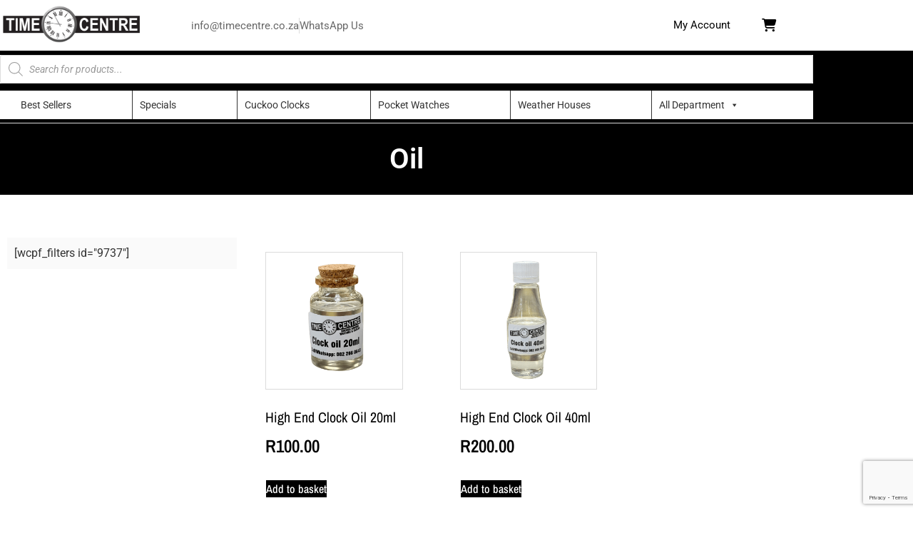

--- FILE ---
content_type: text/html; charset=UTF-8
request_url: https://www.timecentre.co.za/product-category/clock-spares/oil/
body_size: 25599
content:
<!doctype html>
<html lang="en-ZA">
<head>
	<meta charset="UTF-8">
	<meta name="viewport" content="width=device-width, initial-scale=1">
	<link rel="profile" href="https://gmpg.org/xfn/11">
	<meta name='robots' content='index, follow, max-image-preview:large, max-snippet:-1, max-video-preview:-1' />
	<style>img:is([sizes="auto" i], [sizes^="auto," i]) { contain-intrinsic-size: 3000px 1500px }</style>
	
	<!-- This site is optimized with the Yoast SEO plugin v26.8 - https://yoast.com/product/yoast-seo-wordpress/ -->
	<title>Oil Archives - Timecentre</title>
	<link rel="canonical" href="https://www.timecentre.co.za/product-category/clock-spares/oil/" />
	<meta property="og:locale" content="en_US" />
	<meta property="og:type" content="article" />
	<meta property="og:title" content="Oil Archives - Timecentre" />
	<meta property="og:url" content="https://www.timecentre.co.za/product-category/clock-spares/oil/" />
	<meta property="og:site_name" content="Timecentre" />
	<meta name="twitter:card" content="summary_large_image" />
	<script type="application/ld+json" class="yoast-schema-graph">{"@context":"https://schema.org","@graph":[{"@type":"CollectionPage","@id":"https://www.timecentre.co.za/product-category/clock-spares/oil/","url":"https://www.timecentre.co.za/product-category/clock-spares/oil/","name":"Oil Archives - Timecentre","isPartOf":{"@id":"https://www.timecentre.co.za/#website"},"primaryImageOfPage":{"@id":"https://www.timecentre.co.za/product-category/clock-spares/oil/#primaryimage"},"image":{"@id":"https://www.timecentre.co.za/product-category/clock-spares/oil/#primaryimage"},"thumbnailUrl":"https://www.timecentre.co.za/wp-content/uploads/2024/02/Clock-oil-20ml-Time-Centre.png","breadcrumb":{"@id":"https://www.timecentre.co.za/product-category/clock-spares/oil/#breadcrumb"},"inLanguage":"en-ZA"},{"@type":"ImageObject","inLanguage":"en-ZA","@id":"https://www.timecentre.co.za/product-category/clock-spares/oil/#primaryimage","url":"https://www.timecentre.co.za/wp-content/uploads/2024/02/Clock-oil-20ml-Time-Centre.png","contentUrl":"https://www.timecentre.co.za/wp-content/uploads/2024/02/Clock-oil-20ml-Time-Centre.png","width":1024,"height":1024},{"@type":"BreadcrumbList","@id":"https://www.timecentre.co.za/product-category/clock-spares/oil/#breadcrumb","itemListElement":[{"@type":"ListItem","position":1,"name":"Home","item":"https://www.timecentre.co.za/"},{"@type":"ListItem","position":2,"name":"Clock Spares","item":"https://www.timecentre.co.za/product-category/clock-spares/"},{"@type":"ListItem","position":3,"name":"Oil"}]},{"@type":"WebSite","@id":"https://www.timecentre.co.za/#website","url":"https://www.timecentre.co.za/","name":"Timecentre","description":"Repairs &amp; retail of quality timepieces","publisher":{"@id":"https://www.timecentre.co.za/#organization"},"potentialAction":[{"@type":"SearchAction","target":{"@type":"EntryPoint","urlTemplate":"https://www.timecentre.co.za/?s={search_term_string}"},"query-input":{"@type":"PropertyValueSpecification","valueRequired":true,"valueName":"search_term_string"}}],"inLanguage":"en-ZA"},{"@type":"Organization","@id":"https://www.timecentre.co.za/#organization","name":"Time Centre","url":"https://www.timecentre.co.za/","logo":{"@type":"ImageObject","inLanguage":"en-ZA","@id":"https://www.timecentre.co.za/#/schema/logo/image/","url":"https://www.timecentre.co.za/wp-content/uploads/2017/08/Time-Centre-logo-1.png","contentUrl":"https://www.timecentre.co.za/wp-content/uploads/2017/08/Time-Centre-logo-1.png","width":3285,"height":1166,"caption":"Time Centre"},"image":{"@id":"https://www.timecentre.co.za/#/schema/logo/image/"},"sameAs":["https://www.facebook.com/Time-Centre-413983438744623/","https://www.youtube.com/channel/UC7bqgrUZg-Wf60n-ojr679g"]}]}</script>
	<!-- / Yoast SEO plugin. -->


<link rel='dns-prefetch' href='//apis.google.com' />
<link rel='dns-prefetch' href='//www.google.com' />

<link rel="alternate" type="application/rss+xml" title="Timecentre &raquo; Feed" href="https://www.timecentre.co.za/feed/" />
<link rel="alternate" type="application/rss+xml" title="Timecentre &raquo; Comments Feed" href="https://www.timecentre.co.za/comments/feed/" />
<link rel="alternate" type="application/rss+xml" title="Timecentre &raquo; Oil Category Feed" href="https://www.timecentre.co.za/product-category/clock-spares/oil/feed/" />
		<style>
			.lazyload,
			.lazyloading {
				max-width: 100%;
			}
		</style>
		<link data-minify="1" rel='stylesheet' id='admin_outofstock_css-css' href='https://www.timecentre.co.za/wp-content/cache/min/1/wp-content/plugins/woo-out-of-stock-products/admin/inc/admin-outofstock.css?ver=1769215022' media='all' />
<link data-minify="1" rel='stylesheet' id='outofstock_css-css' href='https://www.timecentre.co.za/wp-content/cache/min/1/wp-content/plugins/woo-out-of-stock-products/inc/outofstock.css?ver=1769215022' media='all' />
<style id='wp-emoji-styles-inline-css'>

	img.wp-smiley, img.emoji {
		display: inline !important;
		border: none !important;
		box-shadow: none !important;
		height: 1em !important;
		width: 1em !important;
		margin: 0 0.07em !important;
		vertical-align: -0.1em !important;
		background: none !important;
		padding: 0 !important;
	}
</style>
<link data-minify="1" rel='stylesheet' id='wp-block-library-css' href='https://www.timecentre.co.za/wp-content/cache/min/1/wp-includes/css/dist/block-library/style.css?ver=1769215022' media='all' />
<style id='global-styles-inline-css'>
:root{--wp--preset--aspect-ratio--square: 1;--wp--preset--aspect-ratio--4-3: 4/3;--wp--preset--aspect-ratio--3-4: 3/4;--wp--preset--aspect-ratio--3-2: 3/2;--wp--preset--aspect-ratio--2-3: 2/3;--wp--preset--aspect-ratio--16-9: 16/9;--wp--preset--aspect-ratio--9-16: 9/16;--wp--preset--color--black: #000000;--wp--preset--color--cyan-bluish-gray: #abb8c3;--wp--preset--color--white: #ffffff;--wp--preset--color--pale-pink: #f78da7;--wp--preset--color--vivid-red: #cf2e2e;--wp--preset--color--luminous-vivid-orange: #ff6900;--wp--preset--color--luminous-vivid-amber: #fcb900;--wp--preset--color--light-green-cyan: #7bdcb5;--wp--preset--color--vivid-green-cyan: #00d084;--wp--preset--color--pale-cyan-blue: #8ed1fc;--wp--preset--color--vivid-cyan-blue: #0693e3;--wp--preset--color--vivid-purple: #9b51e0;--wp--preset--gradient--vivid-cyan-blue-to-vivid-purple: linear-gradient(135deg,rgba(6,147,227,1) 0%,rgb(155,81,224) 100%);--wp--preset--gradient--light-green-cyan-to-vivid-green-cyan: linear-gradient(135deg,rgb(122,220,180) 0%,rgb(0,208,130) 100%);--wp--preset--gradient--luminous-vivid-amber-to-luminous-vivid-orange: linear-gradient(135deg,rgba(252,185,0,1) 0%,rgba(255,105,0,1) 100%);--wp--preset--gradient--luminous-vivid-orange-to-vivid-red: linear-gradient(135deg,rgba(255,105,0,1) 0%,rgb(207,46,46) 100%);--wp--preset--gradient--very-light-gray-to-cyan-bluish-gray: linear-gradient(135deg,rgb(238,238,238) 0%,rgb(169,184,195) 100%);--wp--preset--gradient--cool-to-warm-spectrum: linear-gradient(135deg,rgb(74,234,220) 0%,rgb(151,120,209) 20%,rgb(207,42,186) 40%,rgb(238,44,130) 60%,rgb(251,105,98) 80%,rgb(254,248,76) 100%);--wp--preset--gradient--blush-light-purple: linear-gradient(135deg,rgb(255,206,236) 0%,rgb(152,150,240) 100%);--wp--preset--gradient--blush-bordeaux: linear-gradient(135deg,rgb(254,205,165) 0%,rgb(254,45,45) 50%,rgb(107,0,62) 100%);--wp--preset--gradient--luminous-dusk: linear-gradient(135deg,rgb(255,203,112) 0%,rgb(199,81,192) 50%,rgb(65,88,208) 100%);--wp--preset--gradient--pale-ocean: linear-gradient(135deg,rgb(255,245,203) 0%,rgb(182,227,212) 50%,rgb(51,167,181) 100%);--wp--preset--gradient--electric-grass: linear-gradient(135deg,rgb(202,248,128) 0%,rgb(113,206,126) 100%);--wp--preset--gradient--midnight: linear-gradient(135deg,rgb(2,3,129) 0%,rgb(40,116,252) 100%);--wp--preset--font-size--small: 13px;--wp--preset--font-size--medium: 20px;--wp--preset--font-size--large: 36px;--wp--preset--font-size--x-large: 42px;--wp--preset--spacing--20: 0.44rem;--wp--preset--spacing--30: 0.67rem;--wp--preset--spacing--40: 1rem;--wp--preset--spacing--50: 1.5rem;--wp--preset--spacing--60: 2.25rem;--wp--preset--spacing--70: 3.38rem;--wp--preset--spacing--80: 5.06rem;--wp--preset--shadow--natural: 6px 6px 9px rgba(0, 0, 0, 0.2);--wp--preset--shadow--deep: 12px 12px 50px rgba(0, 0, 0, 0.4);--wp--preset--shadow--sharp: 6px 6px 0px rgba(0, 0, 0, 0.2);--wp--preset--shadow--outlined: 6px 6px 0px -3px rgba(255, 255, 255, 1), 6px 6px rgba(0, 0, 0, 1);--wp--preset--shadow--crisp: 6px 6px 0px rgba(0, 0, 0, 1);}:root { --wp--style--global--content-size: 800px;--wp--style--global--wide-size: 1200px; }:where(body) { margin: 0; }.wp-site-blocks > .alignleft { float: left; margin-right: 2em; }.wp-site-blocks > .alignright { float: right; margin-left: 2em; }.wp-site-blocks > .aligncenter { justify-content: center; margin-left: auto; margin-right: auto; }:where(.wp-site-blocks) > * { margin-block-start: 24px; margin-block-end: 0; }:where(.wp-site-blocks) > :first-child { margin-block-start: 0; }:where(.wp-site-blocks) > :last-child { margin-block-end: 0; }:root { --wp--style--block-gap: 24px; }:root :where(.is-layout-flow) > :first-child{margin-block-start: 0;}:root :where(.is-layout-flow) > :last-child{margin-block-end: 0;}:root :where(.is-layout-flow) > *{margin-block-start: 24px;margin-block-end: 0;}:root :where(.is-layout-constrained) > :first-child{margin-block-start: 0;}:root :where(.is-layout-constrained) > :last-child{margin-block-end: 0;}:root :where(.is-layout-constrained) > *{margin-block-start: 24px;margin-block-end: 0;}:root :where(.is-layout-flex){gap: 24px;}:root :where(.is-layout-grid){gap: 24px;}.is-layout-flow > .alignleft{float: left;margin-inline-start: 0;margin-inline-end: 2em;}.is-layout-flow > .alignright{float: right;margin-inline-start: 2em;margin-inline-end: 0;}.is-layout-flow > .aligncenter{margin-left: auto !important;margin-right: auto !important;}.is-layout-constrained > .alignleft{float: left;margin-inline-start: 0;margin-inline-end: 2em;}.is-layout-constrained > .alignright{float: right;margin-inline-start: 2em;margin-inline-end: 0;}.is-layout-constrained > .aligncenter{margin-left: auto !important;margin-right: auto !important;}.is-layout-constrained > :where(:not(.alignleft):not(.alignright):not(.alignfull)){max-width: var(--wp--style--global--content-size);margin-left: auto !important;margin-right: auto !important;}.is-layout-constrained > .alignwide{max-width: var(--wp--style--global--wide-size);}body .is-layout-flex{display: flex;}.is-layout-flex{flex-wrap: wrap;align-items: center;}.is-layout-flex > :is(*, div){margin: 0;}body .is-layout-grid{display: grid;}.is-layout-grid > :is(*, div){margin: 0;}body{padding-top: 0px;padding-right: 0px;padding-bottom: 0px;padding-left: 0px;}a:where(:not(.wp-element-button)){text-decoration: underline;}:root :where(.wp-element-button, .wp-block-button__link){background-color: #32373c;border-width: 0;color: #fff;font-family: inherit;font-size: inherit;line-height: inherit;padding: calc(0.667em + 2px) calc(1.333em + 2px);text-decoration: none;}.has-black-color{color: var(--wp--preset--color--black) !important;}.has-cyan-bluish-gray-color{color: var(--wp--preset--color--cyan-bluish-gray) !important;}.has-white-color{color: var(--wp--preset--color--white) !important;}.has-pale-pink-color{color: var(--wp--preset--color--pale-pink) !important;}.has-vivid-red-color{color: var(--wp--preset--color--vivid-red) !important;}.has-luminous-vivid-orange-color{color: var(--wp--preset--color--luminous-vivid-orange) !important;}.has-luminous-vivid-amber-color{color: var(--wp--preset--color--luminous-vivid-amber) !important;}.has-light-green-cyan-color{color: var(--wp--preset--color--light-green-cyan) !important;}.has-vivid-green-cyan-color{color: var(--wp--preset--color--vivid-green-cyan) !important;}.has-pale-cyan-blue-color{color: var(--wp--preset--color--pale-cyan-blue) !important;}.has-vivid-cyan-blue-color{color: var(--wp--preset--color--vivid-cyan-blue) !important;}.has-vivid-purple-color{color: var(--wp--preset--color--vivid-purple) !important;}.has-black-background-color{background-color: var(--wp--preset--color--black) !important;}.has-cyan-bluish-gray-background-color{background-color: var(--wp--preset--color--cyan-bluish-gray) !important;}.has-white-background-color{background-color: var(--wp--preset--color--white) !important;}.has-pale-pink-background-color{background-color: var(--wp--preset--color--pale-pink) !important;}.has-vivid-red-background-color{background-color: var(--wp--preset--color--vivid-red) !important;}.has-luminous-vivid-orange-background-color{background-color: var(--wp--preset--color--luminous-vivid-orange) !important;}.has-luminous-vivid-amber-background-color{background-color: var(--wp--preset--color--luminous-vivid-amber) !important;}.has-light-green-cyan-background-color{background-color: var(--wp--preset--color--light-green-cyan) !important;}.has-vivid-green-cyan-background-color{background-color: var(--wp--preset--color--vivid-green-cyan) !important;}.has-pale-cyan-blue-background-color{background-color: var(--wp--preset--color--pale-cyan-blue) !important;}.has-vivid-cyan-blue-background-color{background-color: var(--wp--preset--color--vivid-cyan-blue) !important;}.has-vivid-purple-background-color{background-color: var(--wp--preset--color--vivid-purple) !important;}.has-black-border-color{border-color: var(--wp--preset--color--black) !important;}.has-cyan-bluish-gray-border-color{border-color: var(--wp--preset--color--cyan-bluish-gray) !important;}.has-white-border-color{border-color: var(--wp--preset--color--white) !important;}.has-pale-pink-border-color{border-color: var(--wp--preset--color--pale-pink) !important;}.has-vivid-red-border-color{border-color: var(--wp--preset--color--vivid-red) !important;}.has-luminous-vivid-orange-border-color{border-color: var(--wp--preset--color--luminous-vivid-orange) !important;}.has-luminous-vivid-amber-border-color{border-color: var(--wp--preset--color--luminous-vivid-amber) !important;}.has-light-green-cyan-border-color{border-color: var(--wp--preset--color--light-green-cyan) !important;}.has-vivid-green-cyan-border-color{border-color: var(--wp--preset--color--vivid-green-cyan) !important;}.has-pale-cyan-blue-border-color{border-color: var(--wp--preset--color--pale-cyan-blue) !important;}.has-vivid-cyan-blue-border-color{border-color: var(--wp--preset--color--vivid-cyan-blue) !important;}.has-vivid-purple-border-color{border-color: var(--wp--preset--color--vivid-purple) !important;}.has-vivid-cyan-blue-to-vivid-purple-gradient-background{background: var(--wp--preset--gradient--vivid-cyan-blue-to-vivid-purple) !important;}.has-light-green-cyan-to-vivid-green-cyan-gradient-background{background: var(--wp--preset--gradient--light-green-cyan-to-vivid-green-cyan) !important;}.has-luminous-vivid-amber-to-luminous-vivid-orange-gradient-background{background: var(--wp--preset--gradient--luminous-vivid-amber-to-luminous-vivid-orange) !important;}.has-luminous-vivid-orange-to-vivid-red-gradient-background{background: var(--wp--preset--gradient--luminous-vivid-orange-to-vivid-red) !important;}.has-very-light-gray-to-cyan-bluish-gray-gradient-background{background: var(--wp--preset--gradient--very-light-gray-to-cyan-bluish-gray) !important;}.has-cool-to-warm-spectrum-gradient-background{background: var(--wp--preset--gradient--cool-to-warm-spectrum) !important;}.has-blush-light-purple-gradient-background{background: var(--wp--preset--gradient--blush-light-purple) !important;}.has-blush-bordeaux-gradient-background{background: var(--wp--preset--gradient--blush-bordeaux) !important;}.has-luminous-dusk-gradient-background{background: var(--wp--preset--gradient--luminous-dusk) !important;}.has-pale-ocean-gradient-background{background: var(--wp--preset--gradient--pale-ocean) !important;}.has-electric-grass-gradient-background{background: var(--wp--preset--gradient--electric-grass) !important;}.has-midnight-gradient-background{background: var(--wp--preset--gradient--midnight) !important;}.has-small-font-size{font-size: var(--wp--preset--font-size--small) !important;}.has-medium-font-size{font-size: var(--wp--preset--font-size--medium) !important;}.has-large-font-size{font-size: var(--wp--preset--font-size--large) !important;}.has-x-large-font-size{font-size: var(--wp--preset--font-size--x-large) !important;}
:root :where(.wp-block-pullquote){font-size: 1.5em;line-height: 1.6;}
</style>
<link data-minify="1" rel='stylesheet' id='woocommerce-layout-css' href='https://www.timecentre.co.za/wp-content/cache/min/1/wp-content/plugins/woocommerce/assets/css/woocommerce-layout.css?ver=1769215022' media='all' />
<link data-minify="1" rel='stylesheet' id='woocommerce-smallscreen-css' href='https://www.timecentre.co.za/wp-content/cache/min/1/wp-content/plugins/woocommerce/assets/css/woocommerce-smallscreen.css?ver=1769215022' media='only screen and (max-width: 768px)' />
<link data-minify="1" rel='stylesheet' id='woocommerce-general-css' href='https://www.timecentre.co.za/wp-content/cache/min/1/wp-content/plugins/woocommerce/assets/css/woocommerce.css?ver=1769215022' media='all' />
<style id='woocommerce-inline-inline-css'>
.woocommerce form .form-row .required { visibility: visible; }
</style>
<link data-minify="1" rel='stylesheet' id='the-courier-guy-main510.css-css' href='https://www.timecentre.co.za/wp-content/cache/min/1/wp-content/plugins/the-courier-guy/dist/css/main510.css?ver=1769215022' media='all' />
<link data-minify="1" rel='stylesheet' id='megamenu-css' href='https://www.timecentre.co.za/wp-content/cache/min/1/wp-content/uploads/maxmegamenu/style.css?ver=1769215022' media='all' />
<link data-minify="1" rel='stylesheet' id='dashicons-css' href='https://www.timecentre.co.za/wp-content/cache/min/1/wp-includes/css/dashicons.css?ver=1769215022' media='all' />
<link data-minify="1" rel='stylesheet' id='megamenu-genericons-css' href='https://www.timecentre.co.za/wp-content/cache/min/1/wp-content/plugins/megamenu-pro/icons/genericons/genericons/genericons.css?ver=1769215022' media='all' />
<link data-minify="1" rel='stylesheet' id='megamenu-fontawesome6-css' href='https://www.timecentre.co.za/wp-content/cache/min/1/wp-content/plugins/megamenu-pro/icons/fontawesome6/css/all.min.css?ver=1769215022' media='all' />
<link data-minify="1" rel='stylesheet' id='dgwt-wcas-style-css' href='https://www.timecentre.co.za/wp-content/cache/min/1/wp-content/plugins/ajax-search-for-woocommerce/assets/css/style.css?ver=1769215022' media='all' />
<link data-minify="1" rel='stylesheet' id='hello-elementor-css' href='https://www.timecentre.co.za/wp-content/cache/min/1/wp-content/themes/hello-elementor/assets/css/reset.css?ver=1769215022' media='all' />
<link data-minify="1" rel='stylesheet' id='hello-elementor-theme-style-css' href='https://www.timecentre.co.za/wp-content/cache/min/1/wp-content/themes/hello-elementor/assets/css/theme.css?ver=1769215022' media='all' />
<link data-minify="1" rel='stylesheet' id='hello-elementor-header-footer-css' href='https://www.timecentre.co.za/wp-content/cache/min/1/wp-content/themes/hello-elementor/assets/css/header-footer.css?ver=1769215022' media='all' />
<link data-minify="1" rel='stylesheet' id='elementor-frontend-css' href='https://www.timecentre.co.za/wp-content/cache/min/1/wp-content/plugins/elementor/assets/css/frontend.css?ver=1769215022' media='all' />
<link rel='stylesheet' id='widget-image-css' href='https://www.timecentre.co.za/wp-content/plugins/elementor/assets/css/widget-image.min.css?ver=3.34.2' media='all' />
<link rel='stylesheet' id='widget-icon-list-css' href='https://www.timecentre.co.za/wp-content/plugins/elementor/assets/css/widget-icon-list.min.css?ver=3.34.2' media='all' />
<link data-minify="1" rel='stylesheet' id='ep-font-css' href='https://www.timecentre.co.za/wp-content/cache/min/1/wp-content/plugins/bdthemes-element-pack/assets/css/ep-font.css?ver=1769215022' media='all' />
<link data-minify="1" rel='stylesheet' id='bdt-uikit-css' href='https://www.timecentre.co.za/wp-content/cache/min/1/wp-content/plugins/bdthemes-element-pack/assets/css/bdt-uikit.css?ver=1769215022' media='all' />
<link data-minify="1" rel='stylesheet' id='ep-helper-css' href='https://www.timecentre.co.za/wp-content/cache/min/1/wp-content/plugins/bdthemes-element-pack/assets/css/ep-helper.css?ver=1769215022' media='all' />
<link data-minify="1" rel='stylesheet' id='ep-user-login-css' href='https://www.timecentre.co.za/wp-content/cache/min/1/wp-content/plugins/bdthemes-element-pack/assets/css/ep-user-login.css?ver=1769215022' media='all' />
<link data-minify="1" rel='stylesheet' id='swiper-css' href='https://www.timecentre.co.za/wp-content/cache/min/1/wp-content/plugins/elementor/assets/lib/swiper/v8/css/swiper.css?ver=1769215022' media='all' />
<link data-minify="1" rel='stylesheet' id='e-swiper-css' href='https://www.timecentre.co.za/wp-content/cache/min/1/wp-content/plugins/elementor/assets/css/conditionals/e-swiper.css?ver=1769215022' media='all' />
<link data-minify="1" rel='stylesheet' id='e-sticky-css' href='https://www.timecentre.co.za/wp-content/cache/min/1/wp-content/plugins/elementor-pro/assets/css/modules/sticky.css?ver=1769215022' media='all' />
<link data-minify="1" rel='stylesheet' id='e-animation-fadeIn-css' href='https://www.timecentre.co.za/wp-content/cache/min/1/wp-content/plugins/elementor/assets/lib/animations/styles/fadeIn.css?ver=1769215022' media='all' />
<link rel='stylesheet' id='widget-nav-menu-css' href='https://www.timecentre.co.za/wp-content/plugins/elementor-pro/assets/css/widget-nav-menu.min.css?ver=3.34.2' media='all' />
<link rel='stylesheet' id='widget-heading-css' href='https://www.timecentre.co.za/wp-content/plugins/elementor/assets/css/widget-heading.min.css?ver=3.34.2' media='all' />
<link data-minify="1" rel='stylesheet' id='e-animation-grow-css' href='https://www.timecentre.co.za/wp-content/cache/min/1/wp-content/plugins/elementor/assets/lib/animations/styles/e-animation-grow.css?ver=1769215022' media='all' />
<link rel='stylesheet' id='widget-social-icons-css' href='https://www.timecentre.co.za/wp-content/plugins/elementor/assets/css/widget-social-icons.min.css?ver=3.34.2' media='all' />
<link rel='stylesheet' id='e-apple-webkit-css' href='https://www.timecentre.co.za/wp-content/plugins/elementor/assets/css/conditionals/apple-webkit.min.css?ver=3.34.2' media='all' />
<link rel='stylesheet' id='widget-woocommerce-products-css' href='https://www.timecentre.co.za/wp-content/plugins/elementor-pro/assets/css/widget-woocommerce-products.min.css?ver=3.34.2' media='all' />
<link rel='stylesheet' id='widget-woocommerce-products-archive-css' href='https://www.timecentre.co.za/wp-content/plugins/elementor-pro/assets/css/widget-woocommerce-products-archive.min.css?ver=3.34.2' media='all' />
<link data-minify="1" rel='stylesheet' id='elementor-icons-css' href='https://www.timecentre.co.za/wp-content/cache/min/1/wp-content/plugins/elementor/assets/lib/eicons/css/elementor-icons.css?ver=1769215022' media='all' />
<link rel='stylesheet' id='elementor-post-6407-css' href='https://www.timecentre.co.za/wp-content/uploads/elementor/css/post-6407.css?ver=1769215020' media='all' />
<link rel='stylesheet' id='elementor-post-9570-css' href='https://www.timecentre.co.za/wp-content/uploads/elementor/css/post-9570.css?ver=1769215020' media='all' />
<link rel='stylesheet' id='elementor-post-2351-css' href='https://www.timecentre.co.za/wp-content/uploads/elementor/css/post-2351.css?ver=1769215020' media='all' />
<link rel='stylesheet' id='elementor-post-2390-css' href='https://www.timecentre.co.za/wp-content/uploads/elementor/css/post-2390.css?ver=1769215022' media='all' />
<link data-minify="1" rel='stylesheet' id='elementor-gf-local-roboto-css' href='https://www.timecentre.co.za/wp-content/cache/min/1/wp-content/uploads/elementor/google-fonts/css/roboto.css?ver=1769215022' media='all' />
<link data-minify="1" rel='stylesheet' id='elementor-gf-local-robotoslab-css' href='https://www.timecentre.co.za/wp-content/cache/min/1/wp-content/uploads/elementor/google-fonts/css/robotoslab.css?ver=1769215022' media='all' />
<link data-minify="1" rel='stylesheet' id='elementor-gf-local-archivonarrow-css' href='https://www.timecentre.co.za/wp-content/cache/min/1/wp-content/uploads/elementor/google-fonts/css/archivonarrow.css?ver=1769215022' media='all' />
<link data-minify="1" rel='stylesheet' id='elementor-icons-shared-0-css' href='https://www.timecentre.co.za/wp-content/cache/min/1/wp-content/plugins/elementor/assets/lib/font-awesome/css/fontawesome.css?ver=1769215022' media='all' />
<link data-minify="1" rel='stylesheet' id='elementor-icons-fa-solid-css' href='https://www.timecentre.co.za/wp-content/cache/min/1/wp-content/plugins/elementor/assets/lib/font-awesome/css/solid.css?ver=1769215022' media='all' />
<link data-minify="1" rel='stylesheet' id='elementor-icons-fa-regular-css' href='https://www.timecentre.co.za/wp-content/cache/min/1/wp-content/plugins/elementor/assets/lib/font-awesome/css/regular.css?ver=1769215022' media='all' />
<link data-minify="1" rel='stylesheet' id='elementor-icons-fa-brands-css' href='https://www.timecentre.co.za/wp-content/cache/min/1/wp-content/plugins/elementor/assets/lib/font-awesome/css/brands.css?ver=1769215022' media='all' />
<script src="https://www.timecentre.co.za/wp-includes/js/jquery/jquery.js?ver=3.7.1" id="jquery-core-js"></script>
<script src="https://www.timecentre.co.za/wp-includes/js/jquery/jquery-migrate.js?ver=3.4.1" id="jquery-migrate-js"></script>
<script src="https://www.timecentre.co.za/wp-content/plugins/equal-height-columns/public/js/equal-height-columns-public.js?ver=1.2.1" id="equal-height-columns-js"></script>
<script src="https://www.timecentre.co.za/wp-content/plugins/woocommerce/assets/js/js-cookie/js.cookie.js?ver=2.1.4-wc.10.4.3" id="wc-js-cookie-js" defer data-wp-strategy="defer"></script>
<script id="wc-cart-fragments-js-extra">
var wc_cart_fragments_params = {"ajax_url":"\/wp-admin\/admin-ajax.php","wc_ajax_url":"\/?wc-ajax=%%endpoint%%","cart_hash_key":"wc_cart_hash_12a78e15318aaea4422a386e389d05d6","fragment_name":"wc_fragments_12a78e15318aaea4422a386e389d05d6","request_timeout":"5000"};
</script>
<script src="https://www.timecentre.co.za/wp-content/plugins/woocommerce/assets/js/frontend/cart-fragments.js?ver=10.4.3" id="wc-cart-fragments-js" defer data-wp-strategy="defer"></script>
<script src="https://www.timecentre.co.za/wp-content/plugins/woocommerce/assets/js/jquery-blockui/jquery.blockUI.js?ver=2.7.0-wc.10.4.3" id="wc-jquery-blockui-js" defer data-wp-strategy="defer"></script>
<script id="wc-add-to-cart-js-extra">
var wc_add_to_cart_params = {"ajax_url":"\/wp-admin\/admin-ajax.php","wc_ajax_url":"\/?wc-ajax=%%endpoint%%","i18n_view_cart":"View basket","cart_url":"https:\/\/www.timecentre.co.za\/cart\/","is_cart":"","cart_redirect_after_add":"no"};
</script>
<script src="https://www.timecentre.co.za/wp-content/plugins/woocommerce/assets/js/frontend/add-to-cart.js?ver=10.4.3" id="wc-add-to-cart-js" defer data-wp-strategy="defer"></script>
<script id="woocommerce-js-extra">
var woocommerce_params = {"ajax_url":"\/wp-admin\/admin-ajax.php","wc_ajax_url":"\/?wc-ajax=%%endpoint%%","i18n_password_show":"Show password","i18n_password_hide":"Hide password"};
</script>
<script src="https://www.timecentre.co.za/wp-content/plugins/woocommerce/assets/js/frontend/woocommerce.js?ver=10.4.3" id="woocommerce-js" defer data-wp-strategy="defer"></script>
<link rel="https://api.w.org/" href="https://www.timecentre.co.za/wp-json/" /><link rel="alternate" title="JSON" type="application/json" href="https://www.timecentre.co.za/wp-json/wp/v2/product_cat/1199" /><link rel="EditURI" type="application/rsd+xml" title="RSD" href="https://www.timecentre.co.za/xmlrpc.php?rsd" />
<meta name="generator" content="WordPress 6.8.3" />
<meta name="generator" content="WooCommerce 10.4.3" />
<meta name="google-site-verification" content="iaCDHbmg5KdheGjG01D17BeyLuQZgZ0rfOLpXi516f0" /><!-- Meta Pixel Code -->
<script>
!function(f,b,e,v,n,t,s)
{if(f.fbq)return;n=f.fbq=function(){n.callMethod?
n.callMethod.apply(n,arguments):n.queue.push(arguments)};
if(!f._fbq)f._fbq=n;n.push=n;n.loaded=!0;n.version='2.0';
n.queue=[];t=b.createElement(e);t.async=!0;
t.src=v;s=b.getElementsByTagName(e)[0];
s.parentNode.insertBefore(t,s)}(window, document,'script',
'https://connect.facebook.net/en_US/fbevents.js');
fbq('init', '800187458223199');
fbq('track', 'PageView');
</script>
<noscript><img height="1" width="1" style="display:none"
src="https://www.facebook.com/tr?id=800187458223199&ev=PageView&noscript=1"
/></noscript>
<!-- End Meta Pixel Code -->
<!-- Meta Pixel Code -->
<script>
!function(f,b,e,v,n,t,s)
{if(f.fbq)return;n=f.fbq=function(){n.callMethod?
n.callMethod.apply(n,arguments):n.queue.push(arguments)};
if(!f._fbq)f._fbq=n;n.push=n;n.loaded=!0;n.version='2.0';
n.queue=[];t=b.createElement(e);t.async=!0;
t.src=v;s=b.getElementsByTagName(e)[0];
s.parentNode.insertBefore(t,s)}(window, document,'script',
'https://connect.facebook.net/en_US/fbevents.js');
fbq('init', '800187458223199');
fbq('track', 'PageView');
</script>
<noscript><img height="1" width="1" style="display:none"
src="https://www.facebook.com/tr?id=800187458223199&ev=PageView&noscript=1"
/></noscript>
<!-- End Meta Pixel Code -->
		<script>
			document.documentElement.className = document.documentElement.className.replace('no-js', 'js');
		</script>
				<style>
			.no-js img.lazyload {
				display: none;
			}

			figure.wp-block-image img.lazyloading {
				min-width: 150px;
			}

			.lazyload,
			.lazyloading {
				--smush-placeholder-width: 100px;
				--smush-placeholder-aspect-ratio: 1/1;
				width: var(--smush-image-width, var(--smush-placeholder-width)) !important;
				aspect-ratio: var(--smush-image-aspect-ratio, var(--smush-placeholder-aspect-ratio)) !important;
			}

						.lazyload, .lazyloading {
				opacity: 0;
			}

			.lazyloaded {
				opacity: 1;
				transition: opacity 400ms;
				transition-delay: 0ms;
			}

					</style>
				<style>
			.dgwt-wcas-ico-magnifier,.dgwt-wcas-ico-magnifier-handler{max-width:20px}		</style>
			<noscript><style>.woocommerce-product-gallery{ opacity: 1 !important; }</style></noscript>
	<meta name="generator" content="Elementor 3.34.2; features: additional_custom_breakpoints; settings: css_print_method-external, google_font-enabled, font_display-auto">
<!-- Google Tag Manager -->
<script>(function(w,d,s,l,i){w[l]=w[l]||[];w[l].push({'gtm.start':
new Date().getTime(),event:'gtm.js'});var f=d.getElementsByTagName(s)[0],
j=d.createElement(s),dl=l!='dataLayer'?'&l='+l:'';j.async=true;j.src=
'https://www.googletagmanager.com/gtm.js?id='+i+dl;f.parentNode.insertBefore(j,f);
})(window,document,'script','dataLayer','GTM-M3XVB9H');</script>
<!-- End Google Tag Manager -->
			<style>
				.e-con.e-parent:nth-of-type(n+4):not(.e-lazyloaded):not(.e-no-lazyload),
				.e-con.e-parent:nth-of-type(n+4):not(.e-lazyloaded):not(.e-no-lazyload) * {
					background-image: none !important;
				}
				@media screen and (max-height: 1024px) {
					.e-con.e-parent:nth-of-type(n+3):not(.e-lazyloaded):not(.e-no-lazyload),
					.e-con.e-parent:nth-of-type(n+3):not(.e-lazyloaded):not(.e-no-lazyload) * {
						background-image: none !important;
					}
				}
				@media screen and (max-height: 640px) {
					.e-con.e-parent:nth-of-type(n+2):not(.e-lazyloaded):not(.e-no-lazyload),
					.e-con.e-parent:nth-of-type(n+2):not(.e-lazyloaded):not(.e-no-lazyload) * {
						background-image: none !important;
					}
				}
			</style>
			<link rel="icon" href="https://www.timecentre.co.za/wp-content/uploads/2017/08/cropped-favicon-32x32.png" sizes="32x32" />
<link rel="icon" href="https://www.timecentre.co.za/wp-content/uploads/2017/08/cropped-favicon-192x192.png" sizes="192x192" />
<link rel="apple-touch-icon" href="https://www.timecentre.co.za/wp-content/uploads/2017/08/cropped-favicon-180x180.png" />
<meta name="msapplication-TileImage" content="https://www.timecentre.co.za/wp-content/uploads/2017/08/cropped-favicon-270x270.png" />
		<style id="wp-custom-css">
			.home .elementor-element-5ca9ddb {
	display: none;
}
.woocommerce-store-notice, p.demo_store {
    background-color: #ff0000;
}
.woocommerce span.onsale {
    z-index: 0;
}
/* Hide categories descriptions from top menu */
.mega-menu span.mega-menu-description {display: none !important}		</style>
		<style type="text/css">/** Mega Menu CSS: fs **/</style>
<meta name="generator" content="WP Rocket 3.20.1.2" data-wpr-features="wpr_minify_css wpr_preload_links wpr_desktop" /></head>
<body class="archive tax-product_cat term-oil term-1199 wp-custom-logo wp-embed-responsive wp-theme-hello-elementor theme-hello-elementor woocommerce woocommerce-page woocommerce-no-js mega-menu-menu-1 hello-elementor-default elementor-page-2390 elementor-default elementor-template-full-width elementor-kit-6407">

<!-- Google Tag Manager (noscript) -->
<noscript><iframe data-src="https://www.googletagmanager.com/ns.html?id=GTM-M3XVB9H"
height="0" width="0" style="display:none;visibility:hidden" src="[data-uri]" class="lazyload" data-load-mode="1"></iframe></noscript>
<!-- End Google Tag Manager (noscript) -->

<a class="skip-link screen-reader-text" href="#content">Skip to content</a>

		<header data-rocket-location-hash="ae8b2247f044cb202352d5ae537d3398" data-elementor-type="header" data-elementor-id="9570" class="elementor elementor-9570 elementor-location-header" data-elementor-settings="{&quot;element_pack_global_tooltip_width&quot;:{&quot;unit&quot;:&quot;px&quot;,&quot;size&quot;:&quot;&quot;,&quot;sizes&quot;:[]},&quot;element_pack_global_tooltip_width_tablet&quot;:{&quot;unit&quot;:&quot;px&quot;,&quot;size&quot;:&quot;&quot;,&quot;sizes&quot;:[]},&quot;element_pack_global_tooltip_width_mobile&quot;:{&quot;unit&quot;:&quot;px&quot;,&quot;size&quot;:&quot;&quot;,&quot;sizes&quot;:[]},&quot;element_pack_global_tooltip_padding&quot;:{&quot;unit&quot;:&quot;px&quot;,&quot;top&quot;:&quot;&quot;,&quot;right&quot;:&quot;&quot;,&quot;bottom&quot;:&quot;&quot;,&quot;left&quot;:&quot;&quot;,&quot;isLinked&quot;:true},&quot;element_pack_global_tooltip_padding_tablet&quot;:{&quot;unit&quot;:&quot;px&quot;,&quot;top&quot;:&quot;&quot;,&quot;right&quot;:&quot;&quot;,&quot;bottom&quot;:&quot;&quot;,&quot;left&quot;:&quot;&quot;,&quot;isLinked&quot;:true},&quot;element_pack_global_tooltip_padding_mobile&quot;:{&quot;unit&quot;:&quot;px&quot;,&quot;top&quot;:&quot;&quot;,&quot;right&quot;:&quot;&quot;,&quot;bottom&quot;:&quot;&quot;,&quot;left&quot;:&quot;&quot;,&quot;isLinked&quot;:true},&quot;element_pack_global_tooltip_border_radius&quot;:{&quot;unit&quot;:&quot;px&quot;,&quot;top&quot;:&quot;&quot;,&quot;right&quot;:&quot;&quot;,&quot;bottom&quot;:&quot;&quot;,&quot;left&quot;:&quot;&quot;,&quot;isLinked&quot;:true},&quot;element_pack_global_tooltip_border_radius_tablet&quot;:{&quot;unit&quot;:&quot;px&quot;,&quot;top&quot;:&quot;&quot;,&quot;right&quot;:&quot;&quot;,&quot;bottom&quot;:&quot;&quot;,&quot;left&quot;:&quot;&quot;,&quot;isLinked&quot;:true},&quot;element_pack_global_tooltip_border_radius_mobile&quot;:{&quot;unit&quot;:&quot;px&quot;,&quot;top&quot;:&quot;&quot;,&quot;right&quot;:&quot;&quot;,&quot;bottom&quot;:&quot;&quot;,&quot;left&quot;:&quot;&quot;,&quot;isLinked&quot;:true}}" data-elementor-post-type="elementor_library">
					<section data-rocket-location-hash="070bf59783c34e374e44cabfdd80008e" class="elementor-section elementor-top-section elementor-element elementor-element-f9668ad elementor-section-height-min-height elementor-section-content-middle elementor-hidden-mobile elementor-section-boxed elementor-section-height-default elementor-section-items-middle" data-id="f9668ad" data-element_type="section" data-settings="{&quot;background_background&quot;:&quot;classic&quot;}">
						<div data-rocket-location-hash="0b3376bad69c5a64f5d59c7096455786" class="elementor-container elementor-column-gap-no">
					<div class="elementor-column elementor-col-33 elementor-top-column elementor-element elementor-element-37b2be3c elementor-hidden-tablet elementor-hidden-mobile" data-id="37b2be3c" data-element_type="column">
			<div class="elementor-widget-wrap elementor-element-populated">
						<div class="elementor-element elementor-element-40e55f3 elementor-widget elementor-widget-theme-site-logo elementor-widget-image" data-id="40e55f3" data-element_type="widget" data-widget_type="theme-site-logo.default">
				<div class="elementor-widget-container">
											<a href="https://www.timecentre.co.za">
			<img fetchpriority="high" width="1024" height="363" src="https://www.timecentre.co.za/wp-content/uploads/2021/04/Time-Centre-logo-1-1024x363-1.png" class="attachment-full size-full wp-image-7405" alt="Time Centre logo" srcset="https://www.timecentre.co.za/wp-content/uploads/2021/04/Time-Centre-logo-1-1024x363-1.png 1024w, https://www.timecentre.co.za/wp-content/uploads/2021/04/Time-Centre-logo-1-1024x363-1-300x106.png 300w, https://www.timecentre.co.za/wp-content/uploads/2021/04/Time-Centre-logo-1-1024x363-1-768x272.png 768w, https://www.timecentre.co.za/wp-content/uploads/2021/04/Time-Centre-logo-1-1024x363-1-595x211.png 595w" sizes="(max-width: 1024px) 100vw, 1024px" />				</a>
											</div>
				</div>
					</div>
		</div>
				<div class="elementor-column elementor-col-33 elementor-top-column elementor-element elementor-element-0c11426 elementor-hidden-tablet elementor-hidden-mobile" data-id="0c11426" data-element_type="column">
			<div class="elementor-widget-wrap elementor-element-populated">
						<div class="elementor-element elementor-element-a618a01 elementor-icon-list--layout-inline elementor-mobile-align-center elementor-align-center elementor-list-item-link-full_width elementor-widget elementor-widget-icon-list" data-id="a618a01" data-element_type="widget" data-widget_type="icon-list.default">
				<div class="elementor-widget-container">
							<ul class="elementor-icon-list-items elementor-inline-items">
							<li class="elementor-icon-list-item elementor-inline-item">
											<a href="mailto:info@timecentre.co.za">

												<span class="elementor-icon-list-icon">
													</span>
										<span class="elementor-icon-list-text">info@timecentre.co.za</span>
											</a>
									</li>
								<li class="elementor-icon-list-item elementor-inline-item">
											<a href="https://wa.me/+27822660643">

											<span class="elementor-icon-list-text">WhatsApp Us</span>
											</a>
									</li>
						</ul>
						</div>
				</div>
					</div>
		</div>
				<div class="elementor-column elementor-col-33 elementor-top-column elementor-element elementor-element-55f3422" data-id="55f3422" data-element_type="column">
			<div class="elementor-widget-wrap elementor-element-populated">
						<section class="elementor-section elementor-inner-section elementor-element elementor-element-391c821 elementor-hidden-tablet elementor-hidden-mobile elementor-section-boxed elementor-section-height-default elementor-section-height-default" data-id="391c821" data-element_type="section">
						<div data-rocket-location-hash="d980f33cebda42b9db2d1a70c42a55aa" class="elementor-container elementor-column-gap-default">
					<div class="elementor-column elementor-col-50 elementor-inner-column elementor-element elementor-element-7c75387" data-id="7c75387" data-element_type="column">
			<div class="elementor-widget-wrap elementor-element-populated">
						<div class="elementor-element elementor-element-e35e128 elementor-align-right elementor-widget elementor-widget-bdt-user-login" data-id="e35e128" data-element_type="widget" data-widget_type="bdt-user-login.bdt-modal">
				<div class="elementor-widget-container">
							<div class="bdt-user-login bdt-user-login-skin-modal">

			<a class="elementor-button bdt-button-modal elementor-size-sm " href="javascript:void(0)" data-bdt-toggle="target: #modale35e128">
				
		<span class="elementor-button-content-wrapper">
			
				
			

			
			<span class="elementor-button-text">
				My Account			</span>
		</span>
					</a>

			<div id="modale35e128"
				class="bdt-flex-top bdt-user-login-modal bdt-modal-default" data-bdt-modal>
				<div class="bdt-modal-dialog bdt-margin-auto-vertical">
											<button class="bdt-modal-close-default" type="button" data-bdt-close></button>
																<div class="bdt-modal-header">
							<h2 class="bdt-modal-title"><span class="ep-icon-user-circle-o"></span>
								User Login!							</h2>
						</div>
										<div class="elementor-form-fields-wrapper bdt-modal-body">
								<form id="bdt-user-logine35e128" class="bdt-user-login-form bdt-form-stacked bdt-width-1-1" method="post">
			<input type="hidden" name="action" value="element_pack_ajax_login">
						<input type="hidden" class="widget_id" name="widget_id" value="e35e128" />
			<input type="hidden" class="page_id" name="page_id" value="12111" />
			<input type="hidden" name="redirect_after_login" value="https://www.timecentre.co.za/my-account/" class="redirect_after_login" />
			<div class="bdt-user-login-status"></div>
			<div class="bdt-field-group bdt-width-1-1 elementor-field-required">
									<label for="usere35e128" class="bdt-form-label">
						Username or Email					</label>
					<div class="bdt-form-controls"><input type="text" name="user_login" id="usere35e128" placeholder="Username or Email" class="bdt-input bdt-form-default" required></div>			</div>

			<div class="bdt-field-group bdt-width-1-1 elementor-field-required">
				
					<label for="passworde35e128" class="bdt-form-label">
						Password					</label>

					<div class="bdt-form-controls bdt-pass-input-wrapper"><input type="password" name="user_password" id="passworde35e128" placeholder="Password" class="bdt-input bdt-form-default" required><div class="bdt-toggle-pass-wrapper"><i class="ep-icon-eye"></i></div></div>			</div>

							<div class="bdt-field-group bdt-remember-me">
					<label for="remember-me-e35e128" class="bdt-form-label">
						<input type="checkbox" id="remember-me-e35e128" class="bdt-checkbox" name="rememberme" value="forever">
													Remember Me												</label>
				</div>
				
			<div class="elementor-field-type-submit bdt-field-group bdt-flex">
				<button type="submit" class="elementor-button bdt-button bdt-button-primary" name="wp-submit">
											<span>
							My Account						</span>
										</button>
			</div>

							<div class="bdt-field-group bdt-width-1-1 bdt-margin-remove-bottom bdt-user-login-password">

																	<a class="bdt-lost-password" href="https://www.timecentre.co.za/my-account/lost-password/">
															Lost password?														</a>
						
					
				</div>
				
			<input type="hidden" id="bdt-user-login-sc" name="bdt-user-login-sc" value="218d413482" /><input type="hidden" name="_wp_http_referer" value="/product-category/clock-spares/oil/" />
		</form>
										
							</div>

					<div class="bdt-recaptcha-text bdt-text-center">
						This site is protected by reCAPTCHA and the Google <br class="bdt-visible@s">
						<a href="https://policies.google.com/privacy">Privacy Policy</a> and
						<a href="https://policies.google.com/terms">Terms of Service</a> apply.
					</div>
				</div>
			</div>
		</div>
						</div>
				</div>
					</div>
		</div>
				<div class="elementor-column elementor-col-50 elementor-inner-column elementor-element elementor-element-b81cc96" data-id="b81cc96" data-element_type="column">
			<div class="elementor-widget-wrap elementor-element-populated">
						<div class="elementor-element elementor-element-85604fa elementor-icon-list--layout-traditional elementor-list-item-link-full_width elementor-widget elementor-widget-icon-list" data-id="85604fa" data-element_type="widget" data-widget_type="icon-list.default">
				<div class="elementor-widget-container">
							<ul class="elementor-icon-list-items">
							<li class="elementor-icon-list-item">
											<a href="/cart">

												<span class="elementor-icon-list-icon">
							<i aria-hidden="true" class="fas fa-shopping-cart"></i>						</span>
										<span class="elementor-icon-list-text"></span>
											</a>
									</li>
						</ul>
						</div>
				</div>
					</div>
		</div>
					</div>
		</section>
					</div>
		</div>
					</div>
		</section>
				<section data-rocket-location-hash="4e2f87cb38b7bf2abb3a189459a36698" class="elementor-section elementor-top-section elementor-element elementor-element-14af3e21 elementor-section-content-middle elementor-hidden-mobile elementor-section-boxed elementor-section-height-default elementor-section-height-default" data-id="14af3e21" data-element_type="section" data-settings="{&quot;background_background&quot;:&quot;classic&quot;}">
						<div data-rocket-location-hash="454d71d7a359e26742fd2e85b3b45169" class="elementor-container elementor-column-gap-no">
					<div class="elementor-column elementor-col-100 elementor-top-column elementor-element elementor-element-4a194437" data-id="4a194437" data-element_type="column" data-settings="{&quot;background_background&quot;:&quot;classic&quot;}">
			<div class="elementor-widget-wrap elementor-element-populated">
						<div class="elementor-element elementor-element-692f480 elementor-widget elementor-widget-shortcode" data-id="692f480" data-element_type="widget" data-widget_type="shortcode.default">
				<div class="elementor-widget-container">
							<div class="elementor-shortcode"><div  class="dgwt-wcas-search-wrapp dgwt-wcas-is-detail-box dgwt-wcas-no-submit woocommerce dgwt-wcas-style-solaris js-dgwt-wcas-layout-classic dgwt-wcas-layout-classic js-dgwt-wcas-mobile-overlay-enabled">
		<form class="dgwt-wcas-search-form" role="search" action="https://www.timecentre.co.za/" method="get">
		<div class="dgwt-wcas-sf-wrapp">
							<svg
					class="dgwt-wcas-ico-magnifier" xmlns="http://www.w3.org/2000/svg"
					xmlns:xlink="http://www.w3.org/1999/xlink" x="0px" y="0px"
					viewBox="0 0 51.539 51.361" xml:space="preserve">
					<path 						d="M51.539,49.356L37.247,35.065c3.273-3.74,5.272-8.623,5.272-13.983c0-11.742-9.518-21.26-21.26-21.26 S0,9.339,0,21.082s9.518,21.26,21.26,21.26c5.361,0,10.244-1.999,13.983-5.272l14.292,14.292L51.539,49.356z M2.835,21.082 c0-10.176,8.249-18.425,18.425-18.425s18.425,8.249,18.425,18.425S31.436,39.507,21.26,39.507S2.835,31.258,2.835,21.082z"/>
				</svg>
							<label class="screen-reader-text"
				for="dgwt-wcas-search-input-1">
				Products search			</label>

			<input
				id="dgwt-wcas-search-input-1"
				type="search"
				class="dgwt-wcas-search-input"
				name="s"
				value=""
				placeholder="Search for products..."
				autocomplete="off"
							/>
			<div class="dgwt-wcas-preloader"></div>

			<div class="dgwt-wcas-voice-search"></div>

			
			<input type="hidden" name="post_type" value="product"/>
			<input type="hidden" name="dgwt_wcas" value="1"/>

			
					</div>
	</form>
</div>
</div>
						</div>
				</div>
				<div class="elementor-element elementor-element-eb83aaa elementor-widget__width-inherit elementor-hidden-tablet elementor-hidden-mobile elementor-widget elementor-widget-wp-widget-maxmegamenu" data-id="eb83aaa" data-element_type="widget" data-widget_type="wp-widget-maxmegamenu.default">
				<div class="elementor-widget-container">
					<div id="mega-menu-wrap-menu-1" class="mega-menu-wrap"><div class="mega-menu-toggle"><div class="mega-toggle-blocks-left"></div><div class="mega-toggle-blocks-center"></div><div class="mega-toggle-blocks-right"><div class='mega-toggle-block mega-menu-toggle-animated-block mega-toggle-block-0' id='mega-toggle-block-0'><button aria-label="Toggle Menu" class="mega-toggle-animated mega-toggle-animated-slider" type="button" aria-expanded="false">
                  <span class="mega-toggle-animated-box">
                    <span class="mega-toggle-animated-inner"></span>
                  </span>
                </button></div></div></div><ul id="mega-menu-menu-1" class="mega-menu max-mega-menu mega-menu-horizontal mega-no-js" data-event="hover_intent" data-effect="fade_up" data-effect-speed="200" data-effect-mobile="disabled" data-effect-speed-mobile="0" data-mobile-force-width="false" data-second-click="go" data-document-click="collapse" data-vertical-behaviour="standard" data-breakpoint="768" data-unbind="true" data-mobile-state="collapse_all" data-mobile-direction="vertical" data-hover-intent-timeout="300" data-hover-intent-interval="100" data-overlay-desktop="false" data-overlay-mobile="false"><li class="mega-menu-item mega-menu-item-type-custom mega-menu-item-object-custom mega-align-bottom-left mega-menu-flyout mega-menu-item-9591" id="mega-menu-item-9591"><a class="mega-menu-link" href="https://www.timecentre.co.za/product-category/best-sellers/" tabindex="0">Best Sellers</a></li><li class="mega-menu-item mega-menu-item-type-post_type mega-menu-item-object-page mega-align-bottom-left mega-menu-flyout mega-menu-item-9867" id="mega-menu-item-9867"><a class="mega-menu-link" href="https://www.timecentre.co.za/specials/" tabindex="0">Specials</a></li><li class="mega-menu-item mega-menu-item-type-custom mega-menu-item-object-custom mega-align-bottom-left mega-menu-flyout mega-menu-item-9593" id="mega-menu-item-9593"><a class="mega-menu-link" href="https://www.timecentre.co.za/product-category/cuckoo-clocks/" tabindex="0">Cuckoo Clocks</a></li><li class="mega-menu-item mega-menu-item-type-custom mega-menu-item-object-custom mega-align-bottom-left mega-menu-flyout mega-menu-item-9594" id="mega-menu-item-9594"><a class="mega-menu-link" href="https://www.timecentre.co.za/product-category/pocket-watches/" tabindex="0">Pocket Watches</a></li><li class="mega-menu-item mega-menu-item-type-custom mega-menu-item-object-custom mega-align-bottom-left mega-menu-flyout mega-menu-item-9595" id="mega-menu-item-9595"><a class="mega-menu-link" href="https://www.timecentre.co.za/product-category/weather-houses/" tabindex="0">Weather Houses</a></li><li class="mega-menu-item mega-menu-item-type-custom mega-menu-item-object-custom mega-menu-item-has-children mega-menu-megamenu mega-menu-grid mega-align-bottom-left mega-menu-grid mega-hide-arrow mega-has-icon mega-icon-right mega-hide-on-mobile mega-hide-when-sticky mega-menu-item-9596" id="mega-menu-item-9596"><a class="dashicons-arrow-down mega-menu-link" href="#" aria-expanded="false" tabindex="0">All Department<span class="mega-indicator" aria-hidden="true"></span></a>
<ul class="mega-sub-menu" role='presentation'>
<li class="mega-menu-row" id="mega-menu-9596-0">
	<ul class="mega-sub-menu" style='--columns:12' role='presentation'>
<li class="mega-menu-column mega-menu-columns-4-of-12" style="--columns:12; --span:4" id="mega-menu-9596-0-0">
		<ul class="mega-sub-menu">
<li class="mega-menu-item mega-menu-item-type-custom mega-menu-item-object-custom mega-menu-item-9924" id="mega-menu-item-9924"><a class="mega-menu-link" href="https://www.timecentre.co.za/product-category/21st-keys/">21st Keys</a></li><li class="mega-menu-item mega-menu-item-type-custom mega-menu-item-object-custom mega-menu-item-10095" id="mega-menu-item-10095"><a class="mega-menu-link" href="https://www.timecentre.co.za/product-category/pre-owned-clocks/">Pre Owned Clocks</a></li><li class="mega-menu-item mega-menu-item-type-custom mega-menu-item-object-custom mega-menu-item-9922" id="mega-menu-item-9922"><a class="mega-menu-link" href="https://www.timecentre.co.za/product-category/africa-clocks/">Africa Clocks</a></li><li class="mega-menu-item mega-menu-item-type-custom mega-menu-item-object-custom mega-menu-item-9597" id="mega-menu-item-9597"><a class="mega-menu-link" href="https://www.timecentre.co.za/product-category/alarm-clocks/">Alarm Clocks</a></li><li class="mega-menu-item mega-menu-item-type-custom mega-menu-item-object-custom mega-menu-item-9921" id="mega-menu-item-9921"><a class="mega-menu-link" href="https://www.timecentre.co.za/product-category/barometer/">Barometers</a></li><li class="mega-menu-item mega-menu-item-type-custom mega-menu-item-object-custom mega-menu-item-9920" id="mega-menu-item-9920"><a class="mega-menu-link" href="https://www.timecentre.co.za/product-category/barometer/barometer-inserts/">Barometer Inserts</a></li><li class="mega-menu-item mega-menu-item-type-custom mega-menu-item-object-custom mega-menu-item-10576" id="mega-menu-item-10576"><a class="mega-menu-link" href="https://www.timecentre.co.za/product-category/clock-dials/">Clock Dials</a></li><li class="mega-menu-item mega-menu-item-type-custom mega-menu-item-object-custom mega-menu-item-9600" id="mega-menu-item-9600"><a class="mega-menu-link" href="https://www.timecentre.co.za/product-category/clock-spares/">Clock Spares</a></li>		</ul>
</li><li class="mega-menu-column mega-menu-columns-4-of-12" style="--columns:12; --span:4" id="mega-menu-9596-0-1">
		<ul class="mega-sub-menu">
<li class="mega-menu-item mega-menu-item-type-custom mega-menu-item-object-custom mega-menu-item-9602" id="mega-menu-item-9602"><a class="mega-menu-link" href="https://www.timecentre.co.za/product-category/cuckoo-clock-spares/">Cuckoo Clock Spares</a></li><li class="mega-menu-item mega-menu-item-type-custom mega-menu-item-object-custom mega-menu-item-10781" id="mega-menu-item-10781"><a class="mega-menu-link" href="https://www.timecentre.co.za/product-category/grandfather-clocks/">Grandfather Clocks</a></li><li class="mega-menu-item mega-menu-item-type-taxonomy mega-menu-item-object-product_cat mega-has-description mega-menu-item-11704" id="mega-menu-item-11704"><a class="mega-menu-link" href="https://www.timecentre.co.za/product-category/heidi-houses/"><span class="mega-description-group"><span class="mega-menu-title">Heidi Houses</span><span class="mega-menu-description">Inspired by the breath-taking Swiss landscape and architecture, we present a variety of gorgeously hand-crafted Heidi Houses. These are battery operated and offer a small look into the country life and traditions of Switzerland.</span></span></a></li><li class="mega-menu-item mega-menu-item-type-taxonomy mega-menu-item-object-product_cat mega-has-description mega-menu-item-11041" id="mega-menu-item-11041"><a class="mega-menu-link" href="https://www.timecentre.co.za/product-category/led/"><span class="mega-description-group"><span class="mega-menu-title">LED</span><span class="mega-menu-description">A digital clock is a type of clock that displays the time digitally, as opposed to an analogue clock. Digital clocks are often associated with electronic drives, but the “digital” description refers only to the display, not to the drive mechanism.</span></span></a></li><li class="mega-menu-item mega-menu-item-type-custom mega-menu-item-object-custom mega-menu-item-10553" id="mega-menu-item-10553"><a class="mega-menu-link" href="https://www.timecentre.co.za/product-category/nurse-watches/">Nurse Watches</a></li><li class="mega-menu-item mega-menu-item-type-custom mega-menu-item-object-custom mega-menu-item-10094" id="mega-menu-item-10094"><a class="mega-menu-link" href="https://www.timecentre.co.za/product-category/pre-own-cuckoo-clocks/">Pre Owned Cuckoo Clocks</a></li><li class="mega-menu-item mega-menu-item-type-custom mega-menu-item-object-custom mega-menu-item-10278" id="mega-menu-item-10278"><a class="mega-menu-link" href="https://www.timecentre.co.za/product-category/magnifying-glasses/">Magnifying Glasses</a></li><li class="mega-menu-item mega-menu-item-type-custom mega-menu-item-object-custom mega-menu-item-9601" id="mega-menu-item-9601"><a class="mega-menu-link" href="https://www.timecentre.co.za/product-category/movements/">Movements</a></li>		</ul>
</li><li class="mega-menu-column mega-menu-columns-4-of-12" style="--columns:12; --span:4" id="mega-menu-9596-0-2">
		<ul class="mega-sub-menu">
<li class="mega-menu-item mega-menu-item-type-taxonomy mega-menu-item-object-product_cat mega-menu-item-11318" id="mega-menu-item-11318"><a class="mega-menu-link" href="https://www.timecentre.co.za/product-category/music-jewellery-boxes/">Music Jewellery Boxes</a></li><li class="mega-menu-item mega-menu-item-type-custom mega-menu-item-object-custom mega-menu-item-10137" id="mega-menu-item-10137"><a class="mega-menu-link" href="https://www.timecentre.co.za/product-category/nautical-clocks/">Nautical Clocks</a></li><li class="mega-menu-item mega-menu-item-type-custom mega-menu-item-object-custom mega-menu-item-10372" id="mega-menu-item-10372"><a class="mega-menu-link" href="https://www.timecentre.co.za/product-category/table-clock/">Table Clocks</a></li><li class="mega-menu-item mega-menu-item-type-custom mega-menu-item-object-custom mega-menu-item-10733" id="mega-menu-item-10733"><a class="mega-menu-link" href="https://www.timecentre.co.za/product-category/thermometer/">Thermometers</a></li><li class="mega-menu-item mega-menu-item-type-custom mega-menu-item-object-custom mega-menu-item-9598" id="mega-menu-item-9598"><a class="mega-menu-link" href="https://www.timecentre.co.za/product-category/wall-clocks/">Wall Clocks</a></li><li class="mega-menu-item mega-menu-item-type-taxonomy mega-menu-item-object-product_cat mega-menu-item-12216" id="mega-menu-item-12216"><a class="mega-menu-link" href="https://www.timecentre.co.za/product-category/wall-clock-xxl/">Wall Clock XXL</a></li><li class="mega-menu-item mega-menu-item-type-taxonomy mega-menu-item-object-product_cat mega-menu-item-11684" id="mega-menu-item-11684"><a class="mega-menu-link" href="https://www.timecentre.co.za/product-category/watch-winder/">Watch winder</a></li><li class="mega-menu-item mega-menu-item-type-custom mega-menu-item-object-custom mega-menu-item-9599" id="mega-menu-item-9599"><a class="mega-menu-link" href="https://www.timecentre.co.za/product-category/weather-stations/">Weather Stations</a></li><li class="mega-menu-item mega-menu-item-type-taxonomy mega-menu-item-object-product_cat mega-menu-item-12085" id="mega-menu-item-12085"><a class="mega-menu-link" href="https://www.timecentre.co.za/product-category/wind-speed-indicator/">Wind Speed Indicator</a></li>		</ul>
</li>	</ul>
</li><li class="mega-menu-row" id="mega-menu-9596-999">
	<ul class="mega-sub-menu" style='--columns:12' role='presentation'>
<li class="mega-menu-column mega-menu-columns-3-of-12" style="--columns:12; --span:3" id="mega-menu-9596-999-0">
		<ul class="mega-sub-menu">
<li class="mega-menu-item mega-menu-item-type-taxonomy mega-menu-item-object-product_cat mega-has-description mega-menu-item-14675" id="mega-menu-item-14675"><a class="mega-menu-link" href="https://www.timecentre.co.za/product-category/clock-inserts/"><span class="mega-description-group"><span class="mega-menu-title">Clock Inserts</span><span class="mega-menu-description">Clock Inserts or Fit Ups are pre-assembled clock parts sold with the hands, dial, lens and bezel already made and ready to fit into a pre-drilled hole in your clock case. Quartz Clock inserts are listed by the outside diameter, or edge to edge size of the part.</span></span></a></li><li class="mega-menu-item mega-menu-item-type-taxonomy mega-menu-item-object-product_cat mega-menu-item-15713" id="mega-menu-item-15713"><a class="mega-menu-link" href="https://www.timecentre.co.za/product-category/fitness-timers/">Fitness Timers</a></li><li class="mega-menu-item mega-menu-item-type-taxonomy mega-menu-item-object-product_cat mega-menu-item-14666" id="mega-menu-item-14666"><a class="mega-menu-link" href="https://www.timecentre.co.za/product-category/sand-timers/">Sand Timers</a></li><li class="mega-menu-item mega-menu-item-type-taxonomy mega-menu-item-object-product_cat mega-menu-item-14814" id="mega-menu-item-14814"><a class="mega-menu-link" href="https://www.timecentre.co.za/product-category/stop-watches/">Stop Watches</a></li>		</ul>
</li>	</ul>
</li></ul>
</li></ul></div>				</div>
				</div>
					</div>
		</div>
					</div>
		</section>
				<section data-rocket-location-hash="c7d51f12a9622d8a4dd55ba7ab6dd258" class="elementor-section elementor-top-section elementor-element elementor-element-25ee438 elementor-hidden-desktop elementor-section-boxed elementor-section-height-default elementor-section-height-default" data-id="25ee438" data-element_type="section" data-settings="{&quot;sticky&quot;:&quot;bottom&quot;,&quot;sticky_on&quot;:[&quot;tablet&quot;,&quot;mobile&quot;],&quot;sticky_offset_mobile&quot;:0,&quot;animation_mobile&quot;:&quot;fadeIn&quot;,&quot;sticky_offset&quot;:0,&quot;sticky_effects_offset&quot;:0,&quot;sticky_anchor_link_offset&quot;:0}">
						<div data-rocket-location-hash="97c4beeda535457bbe628aa457eec642" class="elementor-container elementor-column-gap-default">
					<div class="elementor-column elementor-col-100 elementor-top-column elementor-element elementor-element-3d75f9d" data-id="3d75f9d" data-element_type="column">
			<div class="elementor-widget-wrap elementor-element-populated">
						<div class="elementor-element elementor-element-a3dd590 elementor-fixed elementor-hidden-desktop elementor-hidden-tablet elementor-hidden-mobile elementor-widget elementor-widget-ucaddon_icon_mobile_menu" data-id="a3dd590" data-element_type="widget" data-settings="{&quot;_position&quot;:&quot;fixed&quot;}" data-widget_type="ucaddon_icon_mobile_menu.default">
				<div class="elementor-widget-container">
					
<!-- start Icon Mobile Menu -->
		<link data-minify="1" id='font-awesome-css' href='https://www.timecentre.co.za/wp-content/cache/min/1/wp-content/plugins/unlimited-elements-for-elementor-premium/assets_libraries/font-awesome6/fontawesome-all.min.css?ver=1769215022' type='text/css' rel='stylesheet' >
		<link id='font-awesome-4-shim-css' href='https://www.timecentre.co.za/wp-content/plugins/unlimited-elements-for-elementor-premium/assets_libraries/font-awesome6/fontawesome-v4-shims.min.css' type='text/css' rel='stylesheet' >

<style>/* widget: Icon Mobile Menu */

#uc_icon_mobile_menu_elementor_a3dd590
{
  text-align:center;
  display:flex;
  flex-direction: row;
  box-shadow:0px -10px 10px rgba(0,0,0,0.1);  overflow:hidden;
}

#uc_icon_mobile_menu_elementor_a3dd590 a
{
  text-decoration:none;
  flex:1;
  text-align:center;
}

#uc_icon_mobile_menu_elementor_a3dd590 a i
{
  font-size:20px;
}

#uc_icon_mobile_menu_elementor_a3dd590 a 
{
  display:block;
  padding:px;
}

</style>

<div id="uc_icon_mobile_menu_elementor_a3dd590"  class="icon_mobile_menu">
  <a href="https://www.timecentre.co.za/" class="icon_mobile_menu_item" style="background-color:;" >
    <div class="icon_mobile_menu_icon"><i class="fas fa-home" style="color:#8732cd;"></i></div>
    <div class="ue_item_title">Home</div>	
</a>
<a href="https://www.timecentre.co.za/shop/" class="icon_mobile_menu_item" style="background-color:;" >
    <div class="icon_mobile_menu_icon"><i class="fas fa-shopping-basket" style="color:#8732cd;"></i></div>
    <div class="ue_item_title">Store</div>	
</a>
<a href="https://www.timecentre.co.za/cart/" class="icon_mobile_menu_item" style="background-color:;" >
    <div class="icon_mobile_menu_icon"><i class="fas fa-shopping-cart" style="color:#4d4d4d;"></i></div>
    <div class="ue_item_title">Cart</div>	
</a>
<a href="https://www.timecentre.co.za/my-account/" class="icon_mobile_menu_item" style="background-color:;" >
    <div class="icon_mobile_menu_icon"><i class="fas fa-user" style="color:#4d4d4d;"></i></div>
    <div class="ue_item_title">Account</div>	
</a>
<a href="https://wa.me/+27822660643" class="icon_mobile_menu_item" style="background-color:;" >
    <div class="icon_mobile_menu_icon"><i class="fab fa-whatsapp" style="color:#25d366;"></i></div>
    <div class="ue_item_title">Whatsapp</div>	
</a>

</div>
<!-- end Icon Mobile Menu -->				</div>
				</div>
					</div>
		</div>
					</div>
		</section>
				<section data-rocket-location-hash="4008ad309701163a6eb13566928457a3" class="elementor-section elementor-top-section elementor-element elementor-element-77d95fd elementor-hidden-desktop elementor-hidden-tablet elementor-section-boxed elementor-section-height-default elementor-section-height-default" data-id="77d95fd" data-element_type="section">
						<div data-rocket-location-hash="2ef7a4c3a2917b9dbd8f3946e0921e8d" class="elementor-container elementor-column-gap-default">
					<div class="elementor-column elementor-col-33 elementor-top-column elementor-element elementor-element-5a2aed7" data-id="5a2aed7" data-element_type="column">
			<div class="elementor-widget-wrap elementor-element-populated">
						<div class="elementor-element elementor-element-60db983 elementor-nav-menu--stretch elementor-nav-menu__text-align-center elementor-nav-menu--dropdown-tablet elementor-nav-menu--toggle elementor-nav-menu--burger elementor-widget elementor-widget-nav-menu" data-id="60db983" data-element_type="widget" data-settings="{&quot;full_width&quot;:&quot;stretch&quot;,&quot;layout&quot;:&quot;horizontal&quot;,&quot;submenu_icon&quot;:{&quot;value&quot;:&quot;&lt;i class=\&quot;fas fa-caret-down\&quot; aria-hidden=\&quot;true\&quot;&gt;&lt;\/i&gt;&quot;,&quot;library&quot;:&quot;fa-solid&quot;},&quot;toggle&quot;:&quot;burger&quot;}" data-widget_type="nav-menu.default">
				<div class="elementor-widget-container">
								<nav aria-label="Menu" class="elementor-nav-menu--main elementor-nav-menu__container elementor-nav-menu--layout-horizontal e--pointer-underline e--animation-fade">
				<ul id="menu-1-60db983" class="elementor-nav-menu"><li class="menu-item menu-item-type-custom menu-item-object-custom menu-item-9591"><a href="https://www.timecentre.co.za/product-category/best-sellers/" class="elementor-item">Best Sellers</a></li>
<li class="menu-item menu-item-type-post_type menu-item-object-page menu-item-9867"><a href="https://www.timecentre.co.za/specials/" class="elementor-item">Specials</a></li>
<li class="menu-item menu-item-type-custom menu-item-object-custom menu-item-9593"><a href="https://www.timecentre.co.za/product-category/cuckoo-clocks/" class="elementor-item">Cuckoo Clocks</a></li>
<li class="menu-item menu-item-type-custom menu-item-object-custom menu-item-9594"><a href="https://www.timecentre.co.za/product-category/pocket-watches/" class="elementor-item">Pocket Watches</a></li>
<li class="menu-item menu-item-type-custom menu-item-object-custom menu-item-9595"><a href="https://www.timecentre.co.za/product-category/weather-houses/" class="elementor-item">Weather Houses</a></li>
<li class="menu-item menu-item-type-custom menu-item-object-custom menu-item-has-children menu-item-9596"><a href="#" class="elementor-item elementor-item-anchor">All Department</a>
<ul class="sub-menu elementor-nav-menu--dropdown">
	<li class="menu-item menu-item-type-custom menu-item-object-custom menu-item-9924"><a href="https://www.timecentre.co.za/product-category/21st-keys/" class="elementor-sub-item">21st Keys</a></li>
	<li class="menu-item menu-item-type-custom menu-item-object-custom menu-item-9922"><a href="https://www.timecentre.co.za/product-category/africa-clocks/" class="elementor-sub-item">Africa Clocks</a></li>
	<li class="menu-item menu-item-type-custom menu-item-object-custom menu-item-9597"><a href="https://www.timecentre.co.za/product-category/alarm-clocks/" class="elementor-sub-item">Alarm Clocks</a></li>
	<li class="menu-item menu-item-type-custom menu-item-object-custom menu-item-9921"><a href="https://www.timecentre.co.za/product-category/barometer/" class="elementor-sub-item">Barometers</a></li>
	<li class="menu-item menu-item-type-custom menu-item-object-custom menu-item-9920"><a href="https://www.timecentre.co.za/product-category/barometer/barometer-inserts/" class="elementor-sub-item">Barometer Inserts</a></li>
	<li class="menu-item menu-item-type-custom menu-item-object-custom menu-item-10576"><a href="https://www.timecentre.co.za/product-category/clock-dials/" class="elementor-sub-item">Clock Dials</a></li>
	<li class="menu-item menu-item-type-taxonomy menu-item-object-product_cat menu-item-14675"><a href="https://www.timecentre.co.za/product-category/clock-inserts/" class="elementor-sub-item">Clock Inserts</a></li>
	<li class="menu-item menu-item-type-custom menu-item-object-custom menu-item-9600"><a href="https://www.timecentre.co.za/product-category/clock-spares/" class="elementor-sub-item">Clock Spares</a></li>
	<li class="menu-item menu-item-type-custom menu-item-object-custom menu-item-9602"><a href="https://www.timecentre.co.za/product-category/cuckoo-clock-spares/" class="elementor-sub-item">Cuckoo Clock Spares</a></li>
	<li class="menu-item menu-item-type-taxonomy menu-item-object-product_cat menu-item-15713"><a href="https://www.timecentre.co.za/product-category/fitness-timers/" class="elementor-sub-item">Fitness Timers</a></li>
	<li class="menu-item menu-item-type-custom menu-item-object-custom menu-item-10781"><a href="https://www.timecentre.co.za/product-category/grandfather-clocks/" class="elementor-sub-item">Grandfather Clocks</a></li>
	<li class="menu-item menu-item-type-taxonomy menu-item-object-product_cat menu-item-11704"><a href="https://www.timecentre.co.za/product-category/heidi-houses/" class="elementor-sub-item">Heidi Houses</a></li>
	<li class="menu-item menu-item-type-taxonomy menu-item-object-product_cat menu-item-11041"><a href="https://www.timecentre.co.za/product-category/led/" class="elementor-sub-item">LED</a></li>
	<li class="menu-item menu-item-type-custom menu-item-object-custom menu-item-10553"><a href="https://www.timecentre.co.za/product-category/nurse-watches/" class="elementor-sub-item">Nurse Watches</a></li>
	<li class="menu-item menu-item-type-custom menu-item-object-custom menu-item-10095"><a href="https://www.timecentre.co.za/product-category/pre-owned-clocks/" class="elementor-sub-item">Pre Owned Clocks</a></li>
	<li class="menu-item menu-item-type-custom menu-item-object-custom menu-item-10094"><a href="https://www.timecentre.co.za/product-category/pre-own-cuckoo-clocks/" class="elementor-sub-item">Pre Owned Cuckoo Clocks</a></li>
	<li class="menu-item menu-item-type-custom menu-item-object-custom menu-item-10278"><a href="https://www.timecentre.co.za/product-category/magnifying-glasses/" class="elementor-sub-item">Magnifying Glasses</a></li>
	<li class="menu-item menu-item-type-custom menu-item-object-custom menu-item-9601"><a href="https://www.timecentre.co.za/product-category/movements/" class="elementor-sub-item">Movements</a></li>
	<li class="menu-item menu-item-type-taxonomy menu-item-object-product_cat menu-item-11318"><a href="https://www.timecentre.co.za/product-category/music-jewellery-boxes/" class="elementor-sub-item">Music Jewellery Boxes</a></li>
	<li class="menu-item menu-item-type-custom menu-item-object-custom menu-item-10137"><a href="https://www.timecentre.co.za/product-category/nautical-clocks/" class="elementor-sub-item">Nautical Clocks</a></li>
	<li class="menu-item menu-item-type-taxonomy menu-item-object-product_cat menu-item-14666"><a href="https://www.timecentre.co.za/product-category/sand-timers/" class="elementor-sub-item">Sand Timers</a></li>
	<li class="menu-item menu-item-type-taxonomy menu-item-object-product_cat menu-item-14814"><a href="https://www.timecentre.co.za/product-category/stop-watches/" class="elementor-sub-item">Stop Watches</a></li>
	<li class="menu-item menu-item-type-custom menu-item-object-custom menu-item-10372"><a href="https://www.timecentre.co.za/product-category/table-clock/" class="elementor-sub-item">Table Clocks</a></li>
	<li class="menu-item menu-item-type-custom menu-item-object-custom menu-item-10733"><a href="https://www.timecentre.co.za/product-category/thermometer/" class="elementor-sub-item">Thermometers</a></li>
	<li class="menu-item menu-item-type-custom menu-item-object-custom menu-item-9598"><a href="https://www.timecentre.co.za/product-category/wall-clocks/" class="elementor-sub-item">Wall Clocks</a></li>
	<li class="menu-item menu-item-type-taxonomy menu-item-object-product_cat menu-item-12216"><a href="https://www.timecentre.co.za/product-category/wall-clock-xxl/" class="elementor-sub-item">Wall Clock XXL</a></li>
	<li class="menu-item menu-item-type-taxonomy menu-item-object-product_cat menu-item-11684"><a href="https://www.timecentre.co.za/product-category/watch-winder/" class="elementor-sub-item">Watch winder</a></li>
	<li class="menu-item menu-item-type-custom menu-item-object-custom menu-item-9599"><a href="https://www.timecentre.co.za/product-category/weather-stations/" class="elementor-sub-item">Weather Stations</a></li>
	<li class="menu-item menu-item-type-taxonomy menu-item-object-product_cat menu-item-12085"><a href="https://www.timecentre.co.za/product-category/wind-speed-indicator/" class="elementor-sub-item">Wind Speed Indicator</a></li>
</ul>
</li>
</ul>			</nav>
					<div class="elementor-menu-toggle" role="button" tabindex="0" aria-label="Menu Toggle" aria-expanded="false">
			<i aria-hidden="true" role="presentation" class="elementor-menu-toggle__icon--open eicon-menu-bar"></i><i aria-hidden="true" role="presentation" class="elementor-menu-toggle__icon--close eicon-close"></i>		</div>
					<nav class="elementor-nav-menu--dropdown elementor-nav-menu__container" aria-hidden="true">
				<ul id="menu-2-60db983" class="elementor-nav-menu"><li class="menu-item menu-item-type-custom menu-item-object-custom menu-item-9591"><a href="https://www.timecentre.co.za/product-category/best-sellers/" class="elementor-item" tabindex="-1">Best Sellers</a></li>
<li class="menu-item menu-item-type-post_type menu-item-object-page menu-item-9867"><a href="https://www.timecentre.co.za/specials/" class="elementor-item" tabindex="-1">Specials</a></li>
<li class="menu-item menu-item-type-custom menu-item-object-custom menu-item-9593"><a href="https://www.timecentre.co.za/product-category/cuckoo-clocks/" class="elementor-item" tabindex="-1">Cuckoo Clocks</a></li>
<li class="menu-item menu-item-type-custom menu-item-object-custom menu-item-9594"><a href="https://www.timecentre.co.za/product-category/pocket-watches/" class="elementor-item" tabindex="-1">Pocket Watches</a></li>
<li class="menu-item menu-item-type-custom menu-item-object-custom menu-item-9595"><a href="https://www.timecentre.co.za/product-category/weather-houses/" class="elementor-item" tabindex="-1">Weather Houses</a></li>
<li class="menu-item menu-item-type-custom menu-item-object-custom menu-item-has-children menu-item-9596"><a href="#" class="elementor-item elementor-item-anchor" tabindex="-1">All Department</a>
<ul class="sub-menu elementor-nav-menu--dropdown">
	<li class="menu-item menu-item-type-custom menu-item-object-custom menu-item-9924"><a href="https://www.timecentre.co.za/product-category/21st-keys/" class="elementor-sub-item" tabindex="-1">21st Keys</a></li>
	<li class="menu-item menu-item-type-custom menu-item-object-custom menu-item-9922"><a href="https://www.timecentre.co.za/product-category/africa-clocks/" class="elementor-sub-item" tabindex="-1">Africa Clocks</a></li>
	<li class="menu-item menu-item-type-custom menu-item-object-custom menu-item-9597"><a href="https://www.timecentre.co.za/product-category/alarm-clocks/" class="elementor-sub-item" tabindex="-1">Alarm Clocks</a></li>
	<li class="menu-item menu-item-type-custom menu-item-object-custom menu-item-9921"><a href="https://www.timecentre.co.za/product-category/barometer/" class="elementor-sub-item" tabindex="-1">Barometers</a></li>
	<li class="menu-item menu-item-type-custom menu-item-object-custom menu-item-9920"><a href="https://www.timecentre.co.za/product-category/barometer/barometer-inserts/" class="elementor-sub-item" tabindex="-1">Barometer Inserts</a></li>
	<li class="menu-item menu-item-type-custom menu-item-object-custom menu-item-10576"><a href="https://www.timecentre.co.za/product-category/clock-dials/" class="elementor-sub-item" tabindex="-1">Clock Dials</a></li>
	<li class="menu-item menu-item-type-taxonomy menu-item-object-product_cat menu-item-14675"><a href="https://www.timecentre.co.za/product-category/clock-inserts/" class="elementor-sub-item" tabindex="-1">Clock Inserts</a></li>
	<li class="menu-item menu-item-type-custom menu-item-object-custom menu-item-9600"><a href="https://www.timecentre.co.za/product-category/clock-spares/" class="elementor-sub-item" tabindex="-1">Clock Spares</a></li>
	<li class="menu-item menu-item-type-custom menu-item-object-custom menu-item-9602"><a href="https://www.timecentre.co.za/product-category/cuckoo-clock-spares/" class="elementor-sub-item" tabindex="-1">Cuckoo Clock Spares</a></li>
	<li class="menu-item menu-item-type-taxonomy menu-item-object-product_cat menu-item-15713"><a href="https://www.timecentre.co.za/product-category/fitness-timers/" class="elementor-sub-item" tabindex="-1">Fitness Timers</a></li>
	<li class="menu-item menu-item-type-custom menu-item-object-custom menu-item-10781"><a href="https://www.timecentre.co.za/product-category/grandfather-clocks/" class="elementor-sub-item" tabindex="-1">Grandfather Clocks</a></li>
	<li class="menu-item menu-item-type-taxonomy menu-item-object-product_cat menu-item-11704"><a href="https://www.timecentre.co.za/product-category/heidi-houses/" class="elementor-sub-item" tabindex="-1">Heidi Houses</a></li>
	<li class="menu-item menu-item-type-taxonomy menu-item-object-product_cat menu-item-11041"><a href="https://www.timecentre.co.za/product-category/led/" class="elementor-sub-item" tabindex="-1">LED</a></li>
	<li class="menu-item menu-item-type-custom menu-item-object-custom menu-item-10553"><a href="https://www.timecentre.co.za/product-category/nurse-watches/" class="elementor-sub-item" tabindex="-1">Nurse Watches</a></li>
	<li class="menu-item menu-item-type-custom menu-item-object-custom menu-item-10095"><a href="https://www.timecentre.co.za/product-category/pre-owned-clocks/" class="elementor-sub-item" tabindex="-1">Pre Owned Clocks</a></li>
	<li class="menu-item menu-item-type-custom menu-item-object-custom menu-item-10094"><a href="https://www.timecentre.co.za/product-category/pre-own-cuckoo-clocks/" class="elementor-sub-item" tabindex="-1">Pre Owned Cuckoo Clocks</a></li>
	<li class="menu-item menu-item-type-custom menu-item-object-custom menu-item-10278"><a href="https://www.timecentre.co.za/product-category/magnifying-glasses/" class="elementor-sub-item" tabindex="-1">Magnifying Glasses</a></li>
	<li class="menu-item menu-item-type-custom menu-item-object-custom menu-item-9601"><a href="https://www.timecentre.co.za/product-category/movements/" class="elementor-sub-item" tabindex="-1">Movements</a></li>
	<li class="menu-item menu-item-type-taxonomy menu-item-object-product_cat menu-item-11318"><a href="https://www.timecentre.co.za/product-category/music-jewellery-boxes/" class="elementor-sub-item" tabindex="-1">Music Jewellery Boxes</a></li>
	<li class="menu-item menu-item-type-custom menu-item-object-custom menu-item-10137"><a href="https://www.timecentre.co.za/product-category/nautical-clocks/" class="elementor-sub-item" tabindex="-1">Nautical Clocks</a></li>
	<li class="menu-item menu-item-type-taxonomy menu-item-object-product_cat menu-item-14666"><a href="https://www.timecentre.co.za/product-category/sand-timers/" class="elementor-sub-item" tabindex="-1">Sand Timers</a></li>
	<li class="menu-item menu-item-type-taxonomy menu-item-object-product_cat menu-item-14814"><a href="https://www.timecentre.co.za/product-category/stop-watches/" class="elementor-sub-item" tabindex="-1">Stop Watches</a></li>
	<li class="menu-item menu-item-type-custom menu-item-object-custom menu-item-10372"><a href="https://www.timecentre.co.za/product-category/table-clock/" class="elementor-sub-item" tabindex="-1">Table Clocks</a></li>
	<li class="menu-item menu-item-type-custom menu-item-object-custom menu-item-10733"><a href="https://www.timecentre.co.za/product-category/thermometer/" class="elementor-sub-item" tabindex="-1">Thermometers</a></li>
	<li class="menu-item menu-item-type-custom menu-item-object-custom menu-item-9598"><a href="https://www.timecentre.co.za/product-category/wall-clocks/" class="elementor-sub-item" tabindex="-1">Wall Clocks</a></li>
	<li class="menu-item menu-item-type-taxonomy menu-item-object-product_cat menu-item-12216"><a href="https://www.timecentre.co.za/product-category/wall-clock-xxl/" class="elementor-sub-item" tabindex="-1">Wall Clock XXL</a></li>
	<li class="menu-item menu-item-type-taxonomy menu-item-object-product_cat menu-item-11684"><a href="https://www.timecentre.co.za/product-category/watch-winder/" class="elementor-sub-item" tabindex="-1">Watch winder</a></li>
	<li class="menu-item menu-item-type-custom menu-item-object-custom menu-item-9599"><a href="https://www.timecentre.co.za/product-category/weather-stations/" class="elementor-sub-item" tabindex="-1">Weather Stations</a></li>
	<li class="menu-item menu-item-type-taxonomy menu-item-object-product_cat menu-item-12085"><a href="https://www.timecentre.co.za/product-category/wind-speed-indicator/" class="elementor-sub-item" tabindex="-1">Wind Speed Indicator</a></li>
</ul>
</li>
</ul>			</nav>
						</div>
				</div>
					</div>
		</div>
				<div class="elementor-column elementor-col-33 elementor-top-column elementor-element elementor-element-5a7c2bb" data-id="5a7c2bb" data-element_type="column">
			<div class="elementor-widget-wrap elementor-element-populated">
						<div class="elementor-element elementor-element-dce9cc4 elementor-widget elementor-widget-theme-site-logo elementor-widget-image" data-id="dce9cc4" data-element_type="widget" data-widget_type="theme-site-logo.default">
				<div class="elementor-widget-container">
											<a href="https://www.timecentre.co.za">
			<img fetchpriority="high" width="1024" height="363" src="https://www.timecentre.co.za/wp-content/uploads/2021/04/Time-Centre-logo-1-1024x363-1.png" class="attachment-full size-full wp-image-7405" alt="Time Centre logo" srcset="https://www.timecentre.co.za/wp-content/uploads/2021/04/Time-Centre-logo-1-1024x363-1.png 1024w, https://www.timecentre.co.za/wp-content/uploads/2021/04/Time-Centre-logo-1-1024x363-1-300x106.png 300w, https://www.timecentre.co.za/wp-content/uploads/2021/04/Time-Centre-logo-1-1024x363-1-768x272.png 768w, https://www.timecentre.co.za/wp-content/uploads/2021/04/Time-Centre-logo-1-1024x363-1-595x211.png 595w" sizes="(max-width: 1024px) 100vw, 1024px" />				</a>
											</div>
				</div>
					</div>
		</div>
				<div class="elementor-column elementor-col-33 elementor-top-column elementor-element elementor-element-7abf950" data-id="7abf950" data-element_type="column">
			<div class="elementor-widget-wrap elementor-element-populated">
						<div class="elementor-element elementor-element-e33ed14 elementor-icon-list--layout-inline elementor-list-item-link-full_width elementor-widget elementor-widget-icon-list" data-id="e33ed14" data-element_type="widget" data-widget_type="icon-list.default">
				<div class="elementor-widget-container">
							<ul class="elementor-icon-list-items elementor-inline-items">
							<li class="elementor-icon-list-item elementor-inline-item">
											<a href="/my-account">

												<span class="elementor-icon-list-icon">
							<i aria-hidden="true" class="far fa-user"></i>						</span>
										<span class="elementor-icon-list-text"></span>
											</a>
									</li>
								<li class="elementor-icon-list-item elementor-inline-item">
											<a href="/cart">

												<span class="elementor-icon-list-icon">
							<i aria-hidden="true" class="fas fa-shopping-cart"></i>						</span>
										<span class="elementor-icon-list-text"></span>
											</a>
									</li>
						</ul>
						</div>
				</div>
					</div>
		</div>
					</div>
		</section>
				<section data-rocket-location-hash="96b96d523f06a1b7a4336888511c6865" class="elementor-section elementor-top-section elementor-element elementor-element-c8839a4 elementor-section-content-middle elementor-hidden-desktop elementor-hidden-tablet elementor-section-boxed elementor-section-height-default elementor-section-height-default" data-id="c8839a4" data-element_type="section" data-settings="{&quot;background_background&quot;:&quot;classic&quot;}">
						<div data-rocket-location-hash="a300110931994dff244f7ebcfd7c94dd" class="elementor-container elementor-column-gap-no">
					<div class="elementor-column elementor-col-100 elementor-top-column elementor-element elementor-element-58b52e8" data-id="58b52e8" data-element_type="column" data-settings="{&quot;background_background&quot;:&quot;classic&quot;}">
			<div class="elementor-widget-wrap elementor-element-populated">
						<div class="elementor-element elementor-element-40205fa elementor-widget elementor-widget-shortcode" data-id="40205fa" data-element_type="widget" data-widget_type="shortcode.default">
				<div class="elementor-widget-container">
							<div class="elementor-shortcode"><div  class="dgwt-wcas-search-wrapp dgwt-wcas-is-detail-box dgwt-wcas-no-submit woocommerce dgwt-wcas-style-solaris js-dgwt-wcas-layout-classic dgwt-wcas-layout-classic js-dgwt-wcas-mobile-overlay-enabled">
		<form class="dgwt-wcas-search-form" role="search" action="https://www.timecentre.co.za/" method="get">
		<div class="dgwt-wcas-sf-wrapp">
							<svg
					class="dgwt-wcas-ico-magnifier" xmlns="http://www.w3.org/2000/svg"
					xmlns:xlink="http://www.w3.org/1999/xlink" x="0px" y="0px"
					viewBox="0 0 51.539 51.361" xml:space="preserve">
					<path 						d="M51.539,49.356L37.247,35.065c3.273-3.74,5.272-8.623,5.272-13.983c0-11.742-9.518-21.26-21.26-21.26 S0,9.339,0,21.082s9.518,21.26,21.26,21.26c5.361,0,10.244-1.999,13.983-5.272l14.292,14.292L51.539,49.356z M2.835,21.082 c0-10.176,8.249-18.425,18.425-18.425s18.425,8.249,18.425,18.425S31.436,39.507,21.26,39.507S2.835,31.258,2.835,21.082z"/>
				</svg>
							<label class="screen-reader-text"
				for="dgwt-wcas-search-input-2">
				Products search			</label>

			<input
				id="dgwt-wcas-search-input-2"
				type="search"
				class="dgwt-wcas-search-input"
				name="s"
				value=""
				placeholder="Search for products..."
				autocomplete="off"
							/>
			<div class="dgwt-wcas-preloader"></div>

			<div class="dgwt-wcas-voice-search"></div>

			
			<input type="hidden" name="post_type" value="product"/>
			<input type="hidden" name="dgwt_wcas" value="1"/>

			
					</div>
	</form>
</div>
</div>
						</div>
				</div>
					</div>
		</div>
					</div>
		</section>
				</header>
				<div data-rocket-location-hash="496ab7686071c61efcb016eaadd912bc" data-elementor-type="product-archive" data-elementor-id="2390" class="elementor elementor-2390 elementor-location-archive product" data-elementor-settings="{&quot;element_pack_global_tooltip_width&quot;:{&quot;unit&quot;:&quot;px&quot;,&quot;size&quot;:&quot;&quot;,&quot;sizes&quot;:[]},&quot;element_pack_global_tooltip_width_tablet&quot;:{&quot;unit&quot;:&quot;px&quot;,&quot;size&quot;:&quot;&quot;,&quot;sizes&quot;:[]},&quot;element_pack_global_tooltip_width_mobile&quot;:{&quot;unit&quot;:&quot;px&quot;,&quot;size&quot;:&quot;&quot;,&quot;sizes&quot;:[]},&quot;element_pack_global_tooltip_padding&quot;:{&quot;unit&quot;:&quot;px&quot;,&quot;top&quot;:&quot;&quot;,&quot;right&quot;:&quot;&quot;,&quot;bottom&quot;:&quot;&quot;,&quot;left&quot;:&quot;&quot;,&quot;isLinked&quot;:true},&quot;element_pack_global_tooltip_padding_tablet&quot;:{&quot;unit&quot;:&quot;px&quot;,&quot;top&quot;:&quot;&quot;,&quot;right&quot;:&quot;&quot;,&quot;bottom&quot;:&quot;&quot;,&quot;left&quot;:&quot;&quot;,&quot;isLinked&quot;:true},&quot;element_pack_global_tooltip_padding_mobile&quot;:{&quot;unit&quot;:&quot;px&quot;,&quot;top&quot;:&quot;&quot;,&quot;right&quot;:&quot;&quot;,&quot;bottom&quot;:&quot;&quot;,&quot;left&quot;:&quot;&quot;,&quot;isLinked&quot;:true},&quot;element_pack_global_tooltip_border_radius&quot;:{&quot;unit&quot;:&quot;px&quot;,&quot;top&quot;:&quot;&quot;,&quot;right&quot;:&quot;&quot;,&quot;bottom&quot;:&quot;&quot;,&quot;left&quot;:&quot;&quot;,&quot;isLinked&quot;:true},&quot;element_pack_global_tooltip_border_radius_tablet&quot;:{&quot;unit&quot;:&quot;px&quot;,&quot;top&quot;:&quot;&quot;,&quot;right&quot;:&quot;&quot;,&quot;bottom&quot;:&quot;&quot;,&quot;left&quot;:&quot;&quot;,&quot;isLinked&quot;:true},&quot;element_pack_global_tooltip_border_radius_mobile&quot;:{&quot;unit&quot;:&quot;px&quot;,&quot;top&quot;:&quot;&quot;,&quot;right&quot;:&quot;&quot;,&quot;bottom&quot;:&quot;&quot;,&quot;left&quot;:&quot;&quot;,&quot;isLinked&quot;:true}}" data-elementor-post-type="elementor_library">
					<section data-rocket-location-hash="75aa9fffc823b559cdf556642a3c4014" class="elementor-section elementor-top-section elementor-element elementor-element-863b3f6 elementor-section-boxed elementor-section-height-default elementor-section-height-default" data-id="863b3f6" data-element_type="section" data-settings="{&quot;background_background&quot;:&quot;classic&quot;}">
						<div data-rocket-location-hash="59f48c71a0600dca2bf647a2a29c894f" class="elementor-container elementor-column-gap-default">
					<div class="elementor-column elementor-col-100 elementor-top-column elementor-element elementor-element-6b7cf93" data-id="6b7cf93" data-element_type="column">
			<div class="elementor-widget-wrap elementor-element-populated">
						<div class="elementor-element elementor-element-78d81c8 elementor-widget elementor-widget-heading" data-id="78d81c8" data-element_type="widget" data-widget_type="heading.default">
				<div class="elementor-widget-container">
					<h1 class="elementor-heading-title elementor-size-default">Oil</h1>				</div>
				</div>
					</div>
		</div>
					</div>
		</section>
				<section data-rocket-location-hash="e407e5c54b4f1c6e5f8cef3cac8d394f" class="elementor-section elementor-top-section elementor-element elementor-element-77bd706 elementor-reverse-tablet elementor-reverse-mobile elementor-section-boxed elementor-section-height-default elementor-section-height-default" data-id="77bd706" data-element_type="section">
						<div class="elementor-container elementor-column-gap-default">
					<div class="elementor-column elementor-col-50 elementor-top-column elementor-element elementor-element-b164cfc" data-id="b164cfc" data-element_type="column">
			<div class="elementor-widget-wrap elementor-element-populated">
						<div class="elementor-element elementor-element-0f12a2a elementor-widget elementor-widget-shortcode" data-id="0f12a2a" data-element_type="widget" data-settings="{&quot;sticky&quot;:&quot;top&quot;,&quot;sticky_on&quot;:[&quot;desktop&quot;,&quot;tablet&quot;],&quot;sticky_offset&quot;:0,&quot;sticky_effects_offset&quot;:0,&quot;sticky_anchor_link_offset&quot;:0}" data-widget_type="shortcode.default">
				<div class="elementor-widget-container">
							<div class="elementor-shortcode">[wcpf_filters id="9737"]</div>
						</div>
				</div>
					</div>
		</div>
				<div class="elementor-column elementor-col-50 elementor-top-column elementor-element elementor-element-ee643ec" data-id="ee643ec" data-element_type="column">
			<div class="elementor-widget-wrap elementor-element-populated">
						<div class="elementor-element elementor-element-75267a32 elementor-product-loop-item--align-left elementor-grid-tablet-3 elementor-grid-mobile-2 elementor-grid-3 elementor-products-grid elementor-wc-products elementor-show-pagination-border-yes elementor-widget elementor-widget-woocommerce-archive-products" data-id="75267a32" data-element_type="widget" data-widget_type="woocommerce-archive-products.default">
				<div class="elementor-widget-container">
					<div class="woocommerce columns-3 "><div class="woocommerce-notices-wrapper"></div><ul class="products elementor-grid columns-3">
<li class="product type-product post-12111 status-publish first instock product_cat-clock-spares product_cat-oil product_tag-clock-oil has-post-thumbnail taxable shipping-taxable purchasable product-type-simple">
	<a href="https://www.timecentre.co.za/product/high-end-clock-oil-20ml/" class="woocommerce-LoopProduct-link woocommerce-loop-product__link"><img width="350" height="350" data-src="https://www.timecentre.co.za/wp-content/uploads/2024/02/Clock-oil-20ml-Time-Centre-350x350.png" class="attachment-woocommerce_thumbnail size-woocommerce_thumbnail lazyload" alt="High End Clock Oil 20ml" decoding="async" data-srcset="https://www.timecentre.co.za/wp-content/uploads/2024/02/Clock-oil-20ml-Time-Centre-350x350.png 350w, https://www.timecentre.co.za/wp-content/uploads/2024/02/Clock-oil-20ml-Time-Centre-300x300.png 300w, https://www.timecentre.co.za/wp-content/uploads/2024/02/Clock-oil-20ml-Time-Centre-150x150.png 150w, https://www.timecentre.co.za/wp-content/uploads/2024/02/Clock-oil-20ml-Time-Centre-768x768.png 768w, https://www.timecentre.co.za/wp-content/uploads/2024/02/Clock-oil-20ml-Time-Centre-595x595.png 595w, https://www.timecentre.co.za/wp-content/uploads/2024/02/Clock-oil-20ml-Time-Centre-100x100.png 100w, https://www.timecentre.co.za/wp-content/uploads/2024/02/Clock-oil-20ml-Time-Centre-64x64.png 64w, https://www.timecentre.co.za/wp-content/uploads/2024/02/Clock-oil-20ml-Time-Centre.png 1024w" data-sizes="(max-width: 350px) 100vw, 350px" src="[data-uri]" style="--smush-placeholder-width: 350px; --smush-placeholder-aspect-ratio: 350/350;" /><h2 class="woocommerce-loop-product__title">High End Clock Oil 20ml</h2>
	<span class="price"><span class="woocommerce-Price-amount amount"><bdi><span class="woocommerce-Price-currencySymbol">&#82;</span>100.00</bdi></span></span>
</a><a href="/product-category/clock-spares/oil/?add-to-cart=12111" aria-describedby="woocommerce_loop_add_to_cart_link_describedby_12111" data-quantity="1" class="button product_type_simple add_to_cart_button ajax_add_to_cart" data-product_id="12111" data-product_sku="20ml" aria-label="Add to cart: &ldquo;High End Clock Oil 20ml&rdquo;" rel="nofollow" data-success_message="&ldquo;High End Clock Oil 20ml&rdquo; has been added to your cart" role="button">Add to basket</a>	<span id="woocommerce_loop_add_to_cart_link_describedby_12111" class="screen-reader-text">
			</span>
</li>
<li class="product type-product post-12112 status-publish instock product_cat-clock-spares product_cat-oil product_tag-clock-oil has-post-thumbnail taxable shipping-taxable purchasable product-type-simple">
	<a href="https://www.timecentre.co.za/product/high-end-clock-oil-40ml/" class="woocommerce-LoopProduct-link woocommerce-loop-product__link"><img width="350" height="350" data-src="https://www.timecentre.co.za/wp-content/uploads/2024/02/Clock-oil-40ml-Time-Centre-350x350.png" class="attachment-woocommerce_thumbnail size-woocommerce_thumbnail lazyload" alt="High End Clock Oil 40ml" decoding="async" data-srcset="https://www.timecentre.co.za/wp-content/uploads/2024/02/Clock-oil-40ml-Time-Centre-350x350.png 350w, https://www.timecentre.co.za/wp-content/uploads/2024/02/Clock-oil-40ml-Time-Centre-300x300.png 300w, https://www.timecentre.co.za/wp-content/uploads/2024/02/Clock-oil-40ml-Time-Centre-150x150.png 150w, https://www.timecentre.co.za/wp-content/uploads/2024/02/Clock-oil-40ml-Time-Centre-768x768.png 768w, https://www.timecentre.co.za/wp-content/uploads/2024/02/Clock-oil-40ml-Time-Centre-595x595.png 595w, https://www.timecentre.co.za/wp-content/uploads/2024/02/Clock-oil-40ml-Time-Centre-100x100.png 100w, https://www.timecentre.co.za/wp-content/uploads/2024/02/Clock-oil-40ml-Time-Centre-64x64.png 64w, https://www.timecentre.co.za/wp-content/uploads/2024/02/Clock-oil-40ml-Time-Centre.png 1024w" data-sizes="(max-width: 350px) 100vw, 350px" src="[data-uri]" style="--smush-placeholder-width: 350px; --smush-placeholder-aspect-ratio: 350/350;" /><h2 class="woocommerce-loop-product__title">High End Clock Oil 40ml</h2>
	<span class="price"><span class="woocommerce-Price-amount amount"><bdi><span class="woocommerce-Price-currencySymbol">&#82;</span>200.00</bdi></span></span>
</a><a href="/product-category/clock-spares/oil/?add-to-cart=12112" aria-describedby="woocommerce_loop_add_to_cart_link_describedby_12112" data-quantity="1" class="button product_type_simple add_to_cart_button ajax_add_to_cart" data-product_id="12112" data-product_sku="40ml" aria-label="Add to cart: &ldquo;High End Clock Oil 40ml&rdquo;" rel="nofollow" data-success_message="&ldquo;High End Clock Oil 40ml&rdquo; has been added to your cart" role="button">Add to basket</a>	<span id="woocommerce_loop_add_to_cart_link_describedby_12112" class="screen-reader-text">
			</span>
</li>
</ul>
</div>				</div>
				</div>
					</div>
		</div>
					</div>
		</section>
				</div>
				<footer data-elementor-type="footer" data-elementor-id="2351" class="elementor elementor-2351 elementor-location-footer" data-elementor-settings="{&quot;element_pack_global_tooltip_width&quot;:{&quot;unit&quot;:&quot;px&quot;,&quot;size&quot;:&quot;&quot;,&quot;sizes&quot;:[]},&quot;element_pack_global_tooltip_width_tablet&quot;:{&quot;unit&quot;:&quot;px&quot;,&quot;size&quot;:&quot;&quot;,&quot;sizes&quot;:[]},&quot;element_pack_global_tooltip_width_mobile&quot;:{&quot;unit&quot;:&quot;px&quot;,&quot;size&quot;:&quot;&quot;,&quot;sizes&quot;:[]},&quot;element_pack_global_tooltip_padding&quot;:{&quot;unit&quot;:&quot;px&quot;,&quot;top&quot;:&quot;&quot;,&quot;right&quot;:&quot;&quot;,&quot;bottom&quot;:&quot;&quot;,&quot;left&quot;:&quot;&quot;,&quot;isLinked&quot;:true},&quot;element_pack_global_tooltip_padding_tablet&quot;:{&quot;unit&quot;:&quot;px&quot;,&quot;top&quot;:&quot;&quot;,&quot;right&quot;:&quot;&quot;,&quot;bottom&quot;:&quot;&quot;,&quot;left&quot;:&quot;&quot;,&quot;isLinked&quot;:true},&quot;element_pack_global_tooltip_padding_mobile&quot;:{&quot;unit&quot;:&quot;px&quot;,&quot;top&quot;:&quot;&quot;,&quot;right&quot;:&quot;&quot;,&quot;bottom&quot;:&quot;&quot;,&quot;left&quot;:&quot;&quot;,&quot;isLinked&quot;:true},&quot;element_pack_global_tooltip_border_radius&quot;:{&quot;unit&quot;:&quot;px&quot;,&quot;top&quot;:&quot;&quot;,&quot;right&quot;:&quot;&quot;,&quot;bottom&quot;:&quot;&quot;,&quot;left&quot;:&quot;&quot;,&quot;isLinked&quot;:true},&quot;element_pack_global_tooltip_border_radius_tablet&quot;:{&quot;unit&quot;:&quot;px&quot;,&quot;top&quot;:&quot;&quot;,&quot;right&quot;:&quot;&quot;,&quot;bottom&quot;:&quot;&quot;,&quot;left&quot;:&quot;&quot;,&quot;isLinked&quot;:true},&quot;element_pack_global_tooltip_border_radius_mobile&quot;:{&quot;unit&quot;:&quot;px&quot;,&quot;top&quot;:&quot;&quot;,&quot;right&quot;:&quot;&quot;,&quot;bottom&quot;:&quot;&quot;,&quot;left&quot;:&quot;&quot;,&quot;isLinked&quot;:true}}" data-elementor-post-type="elementor_library">
					<section class="elementor-section elementor-top-section elementor-element elementor-element-1bcad670 elementor-section-boxed elementor-section-height-default elementor-section-height-default" data-id="1bcad670" data-element_type="section" data-settings="{&quot;background_background&quot;:&quot;classic&quot;}">
						<div class="elementor-container elementor-column-gap-default">
					<div class="elementor-column elementor-col-100 elementor-top-column elementor-element elementor-element-27ad75e3" data-id="27ad75e3" data-element_type="column">
			<div class="elementor-widget-wrap elementor-element-populated">
						<div class="elementor-element elementor-element-35498a36 elementor-widget elementor-widget-theme-site-logo elementor-widget-image" data-id="35498a36" data-element_type="widget" data-widget_type="theme-site-logo.default">
				<div class="elementor-widget-container">
											<a href="https://www.timecentre.co.za">
			<img fetchpriority="high" width="1024" height="363" src="https://www.timecentre.co.za/wp-content/uploads/2021/04/Time-Centre-logo-1-1024x363-1.png" class="attachment-full size-full wp-image-7405" alt="Time Centre logo" srcset="https://www.timecentre.co.za/wp-content/uploads/2021/04/Time-Centre-logo-1-1024x363-1.png 1024w, https://www.timecentre.co.za/wp-content/uploads/2021/04/Time-Centre-logo-1-1024x363-1-300x106.png 300w, https://www.timecentre.co.za/wp-content/uploads/2021/04/Time-Centre-logo-1-1024x363-1-768x272.png 768w, https://www.timecentre.co.za/wp-content/uploads/2021/04/Time-Centre-logo-1-1024x363-1-595x211.png 595w" sizes="(max-width: 1024px) 100vw, 1024px" />				</a>
											</div>
				</div>
					</div>
		</div>
					</div>
		</section>
				<footer class="elementor-section elementor-top-section elementor-element elementor-element-1ba71d38 elementor-section-boxed elementor-section-height-default elementor-section-height-default" data-id="1ba71d38" data-element_type="section" data-settings="{&quot;background_background&quot;:&quot;classic&quot;}">
						<div class="elementor-container elementor-column-gap-default">
					<div class="elementor-column elementor-col-25 elementor-top-column elementor-element elementor-element-5667223b" data-id="5667223b" data-element_type="column">
			<div class="elementor-widget-wrap elementor-element-populated">
						<div class="elementor-element elementor-element-27db153a elementor-widget elementor-widget-heading" data-id="27db153a" data-element_type="widget" data-widget_type="heading.default">
				<div class="elementor-widget-container">
					<h4 class="elementor-heading-title elementor-size-default">Categories</h4>				</div>
				</div>
				<div class="elementor-element elementor-element-439437e3 elementor-icon-list--layout-traditional elementor-list-item-link-full_width elementor-widget elementor-widget-icon-list" data-id="439437e3" data-element_type="widget" data-widget_type="icon-list.default">
				<div class="elementor-widget-container">
							<ul class="elementor-icon-list-items">
							<li class="elementor-icon-list-item">
											<a href="https://www.timecentre.co.za/product-category/cuckoo-clocks/">

											<span class="elementor-icon-list-text">Cuckoo Clocks</span>
											</a>
									</li>
								<li class="elementor-icon-list-item">
											<a href="https://www.timecentre.co.za/product-category/pocket-watches/">

											<span class="elementor-icon-list-text">Pocket Watches</span>
											</a>
									</li>
								<li class="elementor-icon-list-item">
											<a href="https://www.timecentre.co.za/product-category/weather-houses/">

											<span class="elementor-icon-list-text">Weather Houses</span>
											</a>
									</li>
								<li class="elementor-icon-list-item">
											<a href="https://www.timecentre.co.za/product-category/heidi-houses/">

											<span class="elementor-icon-list-text">Heidi Houses</span>
											</a>
									</li>
								<li class="elementor-icon-list-item">
											<a href="https://www.timecentre.co.za/product-category/weather-stations/">

											<span class="elementor-icon-list-text">Weather Stations</span>
											</a>
									</li>
						</ul>
						</div>
				</div>
					</div>
		</div>
				<div class="elementor-column elementor-col-25 elementor-top-column elementor-element elementor-element-7707374" data-id="7707374" data-element_type="column">
			<div class="elementor-widget-wrap elementor-element-populated">
						<div class="elementor-element elementor-element-1e571c83 elementor-widget elementor-widget-heading" data-id="1e571c83" data-element_type="widget" data-widget_type="heading.default">
				<div class="elementor-widget-container">
					<h4 class="elementor-heading-title elementor-size-default">About</h4>				</div>
				</div>
				<div class="elementor-element elementor-element-5791e834 elementor-icon-list--layout-traditional elementor-list-item-link-full_width elementor-widget elementor-widget-icon-list" data-id="5791e834" data-element_type="widget" data-widget_type="icon-list.default">
				<div class="elementor-widget-container">
							<ul class="elementor-icon-list-items">
							<li class="elementor-icon-list-item">
											<a href="https://www.timecentre.co.za/">

											<span class="elementor-icon-list-text">Home</span>
											</a>
									</li>
								<li class="elementor-icon-list-item">
											<a href="https://www.timecentre.co.za/about/">

											<span class="elementor-icon-list-text">About us</span>
											</a>
									</li>
								<li class="elementor-icon-list-item">
											<a href="https://www.timecentre.co.za/customer-reviews/">

											<span class="elementor-icon-list-text">Customer Reviews</span>
											</a>
									</li>
								<li class="elementor-icon-list-item">
											<a href="https://www.timecentre.co.za/services/">

											<span class="elementor-icon-list-text">Services</span>
											</a>
									</li>
								<li class="elementor-icon-list-item">
											<a href="https://www.timecentre.co.za/contact/">

											<span class="elementor-icon-list-text">Contact</span>
											</a>
									</li>
						</ul>
						</div>
				</div>
					</div>
		</div>
				<div class="elementor-column elementor-col-25 elementor-top-column elementor-element elementor-element-6e57c466" data-id="6e57c466" data-element_type="column">
			<div class="elementor-widget-wrap elementor-element-populated">
						<div class="elementor-element elementor-element-4ef19ef5 elementor-widget elementor-widget-heading" data-id="4ef19ef5" data-element_type="widget" data-widget_type="heading.default">
				<div class="elementor-widget-container">
					<h4 class="elementor-heading-title elementor-size-default">My Account</h4>				</div>
				</div>
				<div class="elementor-element elementor-element-527e8b43 elementor-icon-list--layout-traditional elementor-list-item-link-full_width elementor-widget elementor-widget-icon-list" data-id="527e8b43" data-element_type="widget" data-widget_type="icon-list.default">
				<div class="elementor-widget-container">
							<ul class="elementor-icon-list-items">
							<li class="elementor-icon-list-item">
											<a href="https://www.timecentre.co.za/my-account/edit-account/">

											<span class="elementor-icon-list-text">My Profile</span>
											</a>
									</li>
								<li class="elementor-icon-list-item">
											<a href="https://www.timecentre.co.za/my-account/">

											<span class="elementor-icon-list-text">Dashboard</span>
											</a>
									</li>
								<li class="elementor-icon-list-item">
											<a href="https://www.timecentre.co.za/my-account/orders/">

											<span class="elementor-icon-list-text">My Orders</span>
											</a>
									</li>
								<li class="elementor-icon-list-item">
											<a href="https://www.timecentre.co.za/my-account/edit-address/">

											<span class="elementor-icon-list-text">Personal Information </span>
											</a>
									</li>
								<li class="elementor-icon-list-item">
											<a href="https://www.timecentre.co.za/how-to-order/">

											<span class="elementor-icon-list-text">How To Order</span>
											</a>
									</li>
						</ul>
						</div>
				</div>
					</div>
		</div>
				<div class="elementor-column elementor-col-25 elementor-top-column elementor-element elementor-element-56fed05b" data-id="56fed05b" data-element_type="column">
			<div class="elementor-widget-wrap elementor-element-populated">
						<div class="elementor-element elementor-element-5a020fe3 elementor-widget elementor-widget-heading" data-id="5a020fe3" data-element_type="widget" data-widget_type="heading.default">
				<div class="elementor-widget-container">
					<h4 class="elementor-heading-title elementor-size-default">About us</h4>				</div>
				</div>
				<div class="elementor-element elementor-element-5d27cd0b elementor-widget elementor-widget-text-editor" data-id="5d27cd0b" data-element_type="widget" data-widget_type="text-editor.default">
				<div class="elementor-widget-container">
									<p>This is our effort to bring you the services and products of our shop a little closer and keep you updated on new products and services that we offer.</p>								</div>
				</div>
				<div class="elementor-element elementor-element-16ab9c7b elementor-shape-circle e-grid-align-left elementor-grid-0 elementor-widget elementor-widget-social-icons" data-id="16ab9c7b" data-element_type="widget" data-widget_type="social-icons.default">
				<div class="elementor-widget-container">
							<div class="elementor-social-icons-wrapper elementor-grid" role="list">
							<span class="elementor-grid-item" role="listitem">
					<a class="elementor-icon elementor-social-icon elementor-social-icon-facebook elementor-animation-grow elementor-repeater-item-9a1b808" href="https://web.facebook.com/timecentreSA" target="_blank">
						<span class="elementor-screen-only">Facebook</span>
						<i aria-hidden="true" class="fab fa-facebook"></i>					</a>
				</span>
							<span class="elementor-grid-item" role="listitem">
					<a class="elementor-icon elementor-social-icon elementor-social-icon-instagram elementor-animation-grow elementor-repeater-item-a77819f" href="https://www.instagram.com/timecentrekzn" target="_blank">
						<span class="elementor-screen-only">Instagram</span>
						<i aria-hidden="true" class="fab fa-instagram"></i>					</a>
				</span>
							<span class="elementor-grid-item" role="listitem">
					<a class="elementor-icon elementor-social-icon elementor-social-icon-youtube elementor-animation-grow elementor-repeater-item-54a86fe" href="https://www.youtube.com/@timecentresa" target="_blank">
						<span class="elementor-screen-only">Youtube</span>
						<i aria-hidden="true" class="fab fa-youtube"></i>					</a>
				</span>
							<span class="elementor-grid-item" role="listitem">
					<a class="elementor-icon elementor-social-icon elementor-social-icon-whatsapp elementor-animation-grow elementor-repeater-item-e6b840a" href="https://wa.me/+27822660643" target="_blank">
						<span class="elementor-screen-only">Whatsapp</span>
						<i aria-hidden="true" class="fab fa-whatsapp"></i>					</a>
				</span>
					</div>
						</div>
				</div>
					</div>
		</div>
					</div>
		</footer>
				<footer class="elementor-section elementor-top-section elementor-element elementor-element-5291e4eb elementor-section-full_width elementor-section-height-default elementor-section-height-default" data-id="5291e4eb" data-element_type="section" data-settings="{&quot;background_background&quot;:&quot;classic&quot;}">
						<div class="elementor-container elementor-column-gap-default">
					<div class="elementor-column elementor-col-100 elementor-top-column elementor-element elementor-element-53cff6e4" data-id="53cff6e4" data-element_type="column">
			<div class="elementor-widget-wrap elementor-element-populated">
						<div class="elementor-element elementor-element-39adb999 elementor-widget elementor-widget-heading" data-id="39adb999" data-element_type="widget" data-widget_type="heading.default">
				<div class="elementor-widget-container">
					<h3 class="elementor-heading-title elementor-size-default">Hosted by <a target="blank" href="https://www.hostfaddy.com/">HostFaddy</h3>				</div>
				</div>
					</div>
		</div>
					</div>
		</footer>
				</footer>
		
<script type="speculationrules">
{"prefetch":[{"source":"document","where":{"and":[{"href_matches":"\/*"},{"not":{"href_matches":["\/wp-*.php","\/wp-admin\/*","\/wp-content\/uploads\/*","\/wp-content\/*","\/wp-content\/plugins\/*","\/wp-content\/themes\/hello-elementor\/*","\/*\\?(.+)"]}},{"not":{"selector_matches":"a[rel~=\"nofollow\"]"}},{"not":{"selector_matches":".no-prefetch, .no-prefetch a"}}]},"eagerness":"conservative"}]}
</script>

	
	
		<style type="text/css">

			
				.outofstock .images a:before {
				background-image: url(https://www.timecentre.co.za/wp-content/uploads/2019/11/123-1.png);				/*background-color: rgba(255,255,255,.3);*/
				background-repeat: no-repeat;
				background-position: center top;
				display: inherit !important; 
    			opacity: .8;
    			z-index: 1 !important;
    			float: none;
    			clear: both;
			}

			.products .outofstock a:before {
				background-image: url(https://www.timecentre.co.za/wp-content/uploads/2019/11/123-1.png);				/*background-color: rgba(255,255,255,.3);*/
				background-repeat: no-repeat;
				background-position: center top;
				display: inherit !important;
    			opacity: .8;
    			z-index: 1 !important;
    			float: none;
    			clear: both;
			}
			.products .outofstock .button:before {
				background:none !important;
				display: inherit !important;
				}
			.outofstock .images .thumbnails a:before {
				background:none !important;
				display: inherit !important;
			}

			</style>

					<script>
				const lazyloadRunObserver = () => {
					const lazyloadBackgrounds = document.querySelectorAll( `.e-con.e-parent:not(.e-lazyloaded)` );
					const lazyloadBackgroundObserver = new IntersectionObserver( ( entries ) => {
						entries.forEach( ( entry ) => {
							if ( entry.isIntersecting ) {
								let lazyloadBackground = entry.target;
								if( lazyloadBackground ) {
									lazyloadBackground.classList.add( 'e-lazyloaded' );
								}
								lazyloadBackgroundObserver.unobserve( entry.target );
							}
						});
					}, { rootMargin: '200px 0px 200px 0px' } );
					lazyloadBackgrounds.forEach( ( lazyloadBackground ) => {
						lazyloadBackgroundObserver.observe( lazyloadBackground );
					} );
				};
				const events = [
					'DOMContentLoaded',
					'elementor/lazyload/observe',
				];
				events.forEach( ( event ) => {
					document.addEventListener( event, lazyloadRunObserver );
				} );
			</script>
				<script>
		(function () {
			var c = document.body.className;
			c = c.replace(/woocommerce-no-js/, 'woocommerce-js');
			document.body.className = c;
		})();
	</script>
	<link data-minify="1" rel='stylesheet' id='wc-blocks-style-css' href='https://www.timecentre.co.za/wp-content/cache/min/1/wp-content/plugins/woocommerce/assets/client/blocks/wc-blocks.css?ver=1769215022' media='all' />
<style id='core-block-supports-inline-css'>
/**
 * Core styles: block-supports
 */

</style>
<script src="https://www.timecentre.co.za/wp-includes/js/jquery/ui/core.js?ver=1.13.3" id="jquery-ui-core-js"></script>
<script id="the-courier-guy-main510.js-js-extra">
var theCourierGuy = {"url":"https:\/\/www.timecentre.co.za\/wp-admin\/admin-ajax.php","southAfricaOnly":"false"};
</script>
<script src="https://www.timecentre.co.za/wp-content/plugins/the-courier-guy/dist/js/main510.js?ver=5.3.3" id="the-courier-guy-main510.js-js"></script>
<script src="https://www.timecentre.co.za/wp-content/plugins/the-courier-guy/dist/js/notice.js?ver=5.3.3" id="the-courier-guy-notice.js-js"></script>
<script id="rocket-browser-checker-js-after">
class RocketBrowserCompatibilityChecker {

	constructor( options ) {
		this.passiveSupported = false;

		this._checkPassiveOption( this );
		this.options = this.passiveSupported ? options : false;
	}

	/**
	 * Initializes browser check for addEventListener passive option.
	 *
	 * @link https://developer.mozilla.org/en-US/docs/Web/API/EventTarget/addEventListener#Safely_detecting_option_support
	 * @private
	 *
	 * @param self Instance of this object.
	 * @returns {boolean}
	 */
	_checkPassiveOption( self ) {
		try {
			const options = {
				// This function will be called when the browser attempts to access the passive property.
				get passive() {
					self.passiveSupported = true;
					return false;
				}
			};

			window.addEventListener( 'test', null, options );
			window.removeEventListener( 'test', null, options );
		} catch ( err ) {
			self.passiveSupported = false;
		}
	}

	/**
	 * Checks if the browser supports requestIdleCallback and cancelIdleCallback. If no, shims its behavior with a polyfills.
	 *
	 * @link @link https://developers.google.com/web/updates/2015/08/using-requestidlecallback
	 */
	initRequestIdleCallback() {
		if ( ! 'requestIdleCallback' in window ) {
			window.requestIdleCallback = ( cb ) => {
				const start = Date.now();
				return setTimeout( () => {
					cb( {
						didTimeout: false,
						timeRemaining: function timeRemaining() {
							return Math.max( 0, 50 - ( Date.now() - start ) );
						}
					} );
				}, 1 );
			};
		}

		if ( ! 'cancelIdleCallback' in window ) {
			window.cancelIdleCallback = ( id ) => clearTimeout( id );
		}
	}

	/**
	 * Detects if data saver mode is on.
	 *
	 * @link https://developers.google.com/web/fundamentals/performance/optimizing-content-efficiency/save-data/#detecting_the_save-data_setting
	 *
	 * @returns {boolean|boolean}
	 */
	isDataSaverModeOn() {
		return (
			'connection' in navigator
			&&
			true === navigator.connection.saveData
		);
	}

	/**
	 * Checks if the browser supports link prefetch.
	 *
	 * @returns {boolean|boolean}
	 */
	supportsLinkPrefetch() {
		const elem = document.createElement( 'link' );
		return (
			elem.relList
			&&
			elem.relList.supports
			&&
			elem.relList.supports( 'prefetch' )
			&&
			window.IntersectionObserver
			&&
			'isIntersecting' in IntersectionObserverEntry.prototype
		);
	}

	isSlowConnection() {
		return (
			'connection' in navigator
			&&
			'effectiveType' in navigator.connection
			&&
			(
				'2g' === navigator.connection.effectiveType
				||
				'slow-2g' === navigator.connection.effectiveType
			)
		)
	}
}
</script>
<script id="rocket-preload-links-js-extra">
var RocketPreloadLinksConfig = {"excludeUris":"\/(?:.+\/)?feed(?:\/(?:.+\/?)?)?$|\/(?:.+\/)?embed\/|\/checkout\/??(.*)|\/cart\/?|\/my-account\/??(.*)|\/(index.php\/)?(.*)wp-json(\/.*|$)|\/refer\/|\/go\/|\/recommend\/|\/recommends\/","usesTrailingSlash":"1","imageExt":"jpg|jpeg|gif|png|tiff|bmp|webp|avif|pdf|doc|docx|xls|xlsx|php","fileExt":"jpg|jpeg|gif|png|tiff|bmp|webp|avif|pdf|doc|docx|xls|xlsx|php|html|htm","siteUrl":"https:\/\/www.timecentre.co.za","onHoverDelay":"100","rateThrottle":"3"};
</script>
<script id="rocket-preload-links-js-after">
class RocketPreloadLinks {

	constructor( browser, config ) {
		this.browser = browser;
		this.config  = config;
		this.options = this.browser.options;

		this.prefetched = new Set;
		this.eventTime  = null;
		this.threshold  = 1111;
		this.numOnHover = 0;
	}

	/**
	 * Initializes the handler.
	 */
	init() {
		if (
			! this.browser.supportsLinkPrefetch()
			||
			this.browser.isDataSaverModeOn()
			||
			this.browser.isSlowConnection()
		) {
			return;
		}

		this.regex = {
			excludeUris: RegExp( this.config.excludeUris, 'i' ),
			images: RegExp( '.(' + this.config.imageExt + ')$', 'i' ),
			fileExt: RegExp( '.(' + this.config.fileExt + ')$', 'i' )
		};

		this._initListeners( this );
	}

	/**
	 * Initializes the event listeners.
	 *
	 * @private
	 *
	 * @param self instance of this object, used for binding "this" to the listeners.
	 */
	_initListeners( self ) {
		// Setting onHoverDelay to -1 disables the "on-hover" feature.
		if ( this.config.onHoverDelay > -1 ) {
			document.addEventListener( 'mouseover', self.listener.bind( self ), self.listenerOptions );
		}

		document.addEventListener( 'mousedown', self.listener.bind( self ), self.listenerOptions );
		document.addEventListener( 'touchstart', self.listener.bind( self ), self.listenerOptions );
	}

	/**
	 * Event listener. Processes when near or on a valid <a> hyperlink.
	 *
	 * @param Event event Event instance.
	 */
	listener( event ) {
		const linkElem = event.target.closest( 'a' );
		const url      = this._prepareUrl( linkElem );
		if ( null === url ) {
			return;
		}

		switch ( event.type ) {
			case 'mousedown':
			case 'touchstart':
				this._addPrefetchLink( url );
				break;
			case 'mouseover':
				this._earlyPrefetch( linkElem, url, 'mouseout' );
		}
	}

	/**
	 *
	 * @private
	 *
	 * @param Element|null linkElem
	 * @param object url
	 * @param string resetEvent
	 */
	_earlyPrefetch( linkElem, url, resetEvent ) {
		const doPrefetch = () => {
			falseTrigger = null;

			// Start the rate throttle: 1 sec timeout.
			if ( 0 === this.numOnHover ) {
				setTimeout( () => this.numOnHover = 0, 1000 );
			}
			// Bail out when exceeding the rate throttle.
			else if ( this.numOnHover > this.config.rateThrottle ) {
				return;
			}

			this.numOnHover++;
			this._addPrefetchLink( url );
		};

		// Delay to avoid false triggers for hover/touch/tap.
		let falseTrigger = setTimeout( doPrefetch, this.config.onHoverDelay );

		// On reset event, reset the false trigger timer.
		const reset = () => {
			linkElem.removeEventListener( resetEvent, reset, { passive: true } );
			if ( null === falseTrigger ) {
				return;
			}

			clearTimeout( falseTrigger );
			falseTrigger = null;
		};
		linkElem.addEventListener( resetEvent, reset, { passive: true } );
	}

	/**
	 * Adds a <link rel="prefetch" href="<url>"> for the given URL.
	 *
	 * @param string url The Given URL to prefetch.
	 */
	_addPrefetchLink( url ) {
		this.prefetched.add( url.href );

		return new Promise( ( resolve, reject ) => {
			const elem   = document.createElement( 'link' );
			elem.rel     = 'prefetch';
			elem.href    = url.href;
			elem.onload  = resolve;
			elem.onerror = reject;

			document.head.appendChild( elem );
		} ).catch(() => {
			// ignore and continue.
		});
	}

	/**
	 * Prepares the target link's URL.
	 *
	 * @private
	 *
	 * @param Element|null linkElem Instance of the link element.
	 * @returns {null|*}
	 */
	_prepareUrl( linkElem ) {
		if (
			null === linkElem
			||
			typeof linkElem !== 'object'
			||
			! 'href' in linkElem
			||
			// Link prefetching only works on http/https protocol.
			[ 'http:', 'https:' ].indexOf( linkElem.protocol ) === -1
		) {
			return null;
		}

		const origin   = linkElem.href.substring( 0, this.config.siteUrl.length );
		const pathname = this._getPathname( linkElem.href, origin );
		const url      = {
			original: linkElem.href,
			protocol: linkElem.protocol,
			origin: origin,
			pathname: pathname,
			href: origin + pathname
		};

		return this._isLinkOk( url ) ? url : null;
	}

	/**
	 * Gets the URL's pathname. Note: ensures the pathname matches the permalink structure.
	 *
	 * @private
	 *
	 * @param object url Instance of the URL.
	 * @param string origin The target link href's origin.
	 * @returns {string}
	 */
	_getPathname( url, origin ) {
		let pathname = origin
			? url.substring( this.config.siteUrl.length )
			: url;

		if ( ! pathname.startsWith( '/' ) ) {
			pathname = '/' + pathname;
		}

		if ( this._shouldAddTrailingSlash( pathname ) ) {
			return pathname + '/';
		}

		return pathname;
	}

	_shouldAddTrailingSlash( pathname ) {
		return (
			this.config.usesTrailingSlash
			&&
			! pathname.endsWith( '/' )
			&&
			! this.regex.fileExt.test( pathname )
		);
	}

	/**
	 * Checks if the given link element is okay to process.
	 *
	 * @private
	 *
	 * @param object url URL parts object.
	 *
	 * @returns {boolean}
	 */
	_isLinkOk( url ) {
		if ( null === url || typeof url !== 'object' ) {
			return false;
		}

		return (
			! this.prefetched.has( url.href )
			&&
			url.origin === this.config.siteUrl // is an internal document.
			&&
			url.href.indexOf( '?' ) === -1 // not a query string.
			&&
			url.href.indexOf( '#' ) === -1 // not an anchor.
			&&
			! this.regex.excludeUris.test( url.href ) // not excluded.
			&&
			! this.regex.images.test( url.href ) // not an image.
		);
	}

	/**
	 * Named static constructor to encapsulate how to create the object.
	 */
	static run() {
		// Bail out if the configuration not passed from the server.
		if ( typeof RocketPreloadLinksConfig === 'undefined' ) {
			return;
		}

		const browser  = new RocketBrowserCompatibilityChecker( {
			capture: true,
			passive: true
		} );
		const instance = new RocketPreloadLinks( browser, RocketPreloadLinksConfig );
		instance.init();
	}
}

RocketPreloadLinks.run();
</script>
<script src="https://www.timecentre.co.za/wp-content/plugins/elementor/assets/js/webpack.runtime.js?ver=3.34.2" id="elementor-webpack-runtime-js"></script>
<script src="https://www.timecentre.co.za/wp-content/plugins/elementor/assets/js/frontend-modules.js?ver=3.34.2" id="elementor-frontend-modules-js"></script>
<script id="elementor-frontend-js-before">
var elementorFrontendConfig = {"environmentMode":{"edit":false,"wpPreview":false,"isScriptDebug":true},"i18n":{"shareOnFacebook":"Share on Facebook","shareOnTwitter":"Share on Twitter","pinIt":"Pin it","download":"Download","downloadImage":"Download image","fullscreen":"Fullscreen","zoom":"Zoom","share":"Share","playVideo":"Play Video","previous":"Tap to select the previous period","next":"Next","close":"Close","a11yCarouselPrevSlideMessage":"Previous slide","a11yCarouselNextSlideMessage":"Next slide","a11yCarouselFirstSlideMessage":"This is the first slide","a11yCarouselLastSlideMessage":"This is the last slide","a11yCarouselPaginationBulletMessage":"Go to slide"},"is_rtl":false,"breakpoints":{"xs":0,"sm":480,"md":768,"lg":1025,"xl":1440,"xxl":1600},"responsive":{"breakpoints":{"mobile":{"label":"Mobile Portrait","value":767,"default_value":767,"direction":"max","is_enabled":true},"mobile_extra":{"label":"Mobile Landscape","value":880,"default_value":880,"direction":"max","is_enabled":false},"tablet":{"label":"Tablet Portrait","value":1024,"default_value":1024,"direction":"max","is_enabled":true},"tablet_extra":{"label":"Tablet Landscape","value":1200,"default_value":1200,"direction":"max","is_enabled":false},"laptop":{"label":"Laptop","value":1366,"default_value":1366,"direction":"max","is_enabled":false},"widescreen":{"label":"Widescreen","value":2400,"default_value":2400,"direction":"min","is_enabled":false}},"hasCustomBreakpoints":false},"version":"3.34.2","is_static":false,"experimentalFeatures":{"additional_custom_breakpoints":true,"theme_builder_v2":true,"home_screen":true,"global_classes_should_enforce_capabilities":true,"e_variables":true,"cloud-library":true,"e_opt_in_v4_page":true,"e_interactions":true,"e_editor_one":true,"import-export-customization":true,"e_pro_variables":true},"urls":{"assets":"https:\/\/www.timecentre.co.za\/wp-content\/plugins\/elementor\/assets\/","ajaxurl":"https:\/\/www.timecentre.co.za\/wp-admin\/admin-ajax.php","uploadUrl":"https:\/\/www.timecentre.co.za\/wp-content\/uploads"},"nonces":{"floatingButtonsClickTracking":"f7ae40ee35"},"swiperClass":"swiper","settings":{"editorPreferences":[]},"kit":{"active_breakpoints":["viewport_mobile","viewport_tablet"],"global_image_lightbox":"yes","lightbox_enable_counter":"yes","lightbox_enable_zoom":"yes","lightbox_enable_share":"yes","lightbox_title_src":"title","lightbox_description_src":"description","woocommerce_notices_elements":[]},"post":{"id":0,"title":"Oil Archives - Timecentre","excerpt":""}};
</script>
<script src="https://www.timecentre.co.za/wp-content/plugins/elementor/assets/js/frontend.js?ver=3.34.2" id="elementor-frontend-js"></script>
<script src="https://apis.google.com/js/api:client.js" id="ep-google-login-js"></script>
<script id="bdt-uikit-js-extra">
var element_pack_ajax_login_config = {"ajaxurl":"https:\/\/www.timecentre.co.za\/wp-admin\/admin-ajax.php","language":"en","loadingmessage":"Sending user info, please wait...","unknownerror":"Unknown error, make sure access is correct!"};
var ElementPackConfig = {"ajaxurl":"https:\/\/www.timecentre.co.za\/wp-admin\/admin-ajax.php","nonce":"51032918e8","data_table":{"language":{"sLengthMenu":"Show _MENU_ Entries","sInfo":"Showing _START_ to _END_ of _TOTAL_ entries","sSearch":"Search :","sZeroRecords":"No matching records found","oPaginate":{"sPrevious":"Previous","sNext":"Next"}}},"contact_form":{"sending_msg":"Sending message please wait...","captcha_nd":"Invisible captcha not defined!","captcha_nr":"Could not get invisible captcha response!"},"mailchimp":{"subscribing":"Subscribing you please wait..."},"search":{"more_result":"More Results","search_result":"SEARCH RESULT","not_found":"not found"},"words_limit":{"read_more":"[read more]","read_less":"[read less]"},"elements_data":{"sections":[],"columns":[],"widgets":[]}};
</script>
<script src="https://www.timecentre.co.za/wp-content/plugins/bdthemes-element-pack/assets/js/bdt-uikit.js?ver=3.21.7" id="bdt-uikit-js"></script>
<script src="https://www.timecentre.co.za/wp-content/plugins/bdthemes-element-pack/assets/js/modules/ep-user-login.js?ver=9.0.8" id="ep-user-login-js"></script>
<script src="https://www.timecentre.co.za/wp-content/plugins/elementor/assets/lib/swiper/v8/swiper.js?ver=8.4.5" id="swiper-js"></script>
<script src="https://www.timecentre.co.za/wp-content/plugins/elementor-pro/assets/lib/sticky/jquery.sticky.js?ver=3.34.2" id="e-sticky-js"></script>
<script src="https://www.timecentre.co.za/wp-content/plugins/elementor-pro/assets/lib/smartmenus/jquery.smartmenus.js?ver=1.2.1" id="smartmenus-js"></script>
<script src="https://www.timecentre.co.za/wp-content/plugins/woocommerce/assets/js/sourcebuster/sourcebuster.js?ver=10.4.3" id="sourcebuster-js-js"></script>
<script id="wc-order-attribution-js-extra">
var wc_order_attribution = {"params":{"lifetime":1.0000000000000000818030539140313095458623138256371021270751953125e-5,"session":30,"base64":false,"ajaxurl":"https:\/\/www.timecentre.co.za\/wp-admin\/admin-ajax.php","prefix":"wc_order_attribution_","allowTracking":true},"fields":{"source_type":"current.typ","referrer":"current_add.rf","utm_campaign":"current.cmp","utm_source":"current.src","utm_medium":"current.mdm","utm_content":"current.cnt","utm_id":"current.id","utm_term":"current.trm","utm_source_platform":"current.plt","utm_creative_format":"current.fmt","utm_marketing_tactic":"current.tct","session_entry":"current_add.ep","session_start_time":"current_add.fd","session_pages":"session.pgs","session_count":"udata.vst","user_agent":"udata.uag"}};
</script>
<script src="https://www.timecentre.co.za/wp-content/plugins/woocommerce/assets/js/frontend/order-attribution.js?ver=10.4.3" id="wc-order-attribution-js"></script>
<script src="https://www.google.com/recaptcha/api.js?render=6LcHd8AUAAAAAAY5Ho8ZQDBHQFx564HX6pAcOuM8&amp;ver=3.0" id="google-recaptcha-js"></script>
<script src="https://www.timecentre.co.za/wp-includes/js/dist/vendor/wp-polyfill.js?ver=3.15.0" id="wp-polyfill-js"></script>
<script id="wpcf7-recaptcha-js-before">
var wpcf7_recaptcha = {
    "sitekey": "6LcHd8AUAAAAAAY5Ho8ZQDBHQFx564HX6pAcOuM8",
    "actions": {
        "homepage": "homepage",
        "contactform": "contactform"
    }
};
</script>
<script src="https://www.timecentre.co.za/wp-content/plugins/contact-form-7/modules/recaptcha/index.js?ver=6.1.4" id="wpcf7-recaptcha-js"></script>
<script id="smush-lazy-load-js-before">
var smushLazyLoadOptions = {"autoResizingEnabled":false,"autoResizeOptions":{"precision":5,"skipAutoWidth":true}};
</script>
<script src="https://www.timecentre.co.za/wp-content/plugins/wp-smush-pro/app/assets/js/smush-lazy-load.min.js?ver=3.22.1" id="smush-lazy-load-js"></script>
<script src="https://www.timecentre.co.za/wp-includes/js/hoverIntent.js?ver=1.10.2" id="hoverIntent-js"></script>
<script src="https://www.timecentre.co.za/wp-content/plugins/megamenu/js/maxmegamenu.js?ver=3.7" id="megamenu-js"></script>
<script src="https://www.timecentre.co.za/wp-content/plugins/megamenu-pro/assets/public.js?ver=2.4.4" id="megamenu-pro-js"></script>
<script src="https://www.google.com/recaptcha/api.js" id="recaptcha-js"></script>
<script src="https://www.timecentre.co.za/wp-content/plugins/bdthemes-element-pack/assets/js/common/helper.js?ver=9.0.8" id="element-pack-helper-js"></script>
<script id="jquery-dgwt-wcas-js-extra">
var dgwt_wcas = {"labels":{"product_plu":"Products","vendor":"Vendor","vendor_plu":"Vendors","sku_label":"SKU:","sale_badge":"Sale","vendor_sold_by":"Sold by:","featured_badge":"Featured","in":"in","read_more":"continue reading","no_results":"\"No results\"","no_results_default":"No results","show_more":"See all products...","show_more_details":"See all products...","search_placeholder":"Search for products...","submit":"Search","search_hist":"Your search history","search_hist_clear":"Clear","mob_overlay_label":"Open search in the mobile overlay","tax_product_cat_plu":"Categories","tax_product_cat":"Category","tax_product_tag_plu":"Tags","tax_product_tag":"Tag"},"ajax_search_endpoint":"\/?wc-ajax=dgwt_wcas_ajax_search","ajax_details_endpoint":"\/?wc-ajax=dgwt_wcas_result_details","ajax_prices_endpoint":"\/?wc-ajax=dgwt_wcas_get_prices","action_search":"dgwt_wcas_ajax_search","action_result_details":"dgwt_wcas_result_details","action_get_prices":"dgwt_wcas_get_prices","min_chars":"3","width":"auto","show_details_panel":"1","show_images":"1","show_price":"1","show_desc":"","show_sale_badge":"","show_featured_badge":"","dynamic_prices":"","is_rtl":"","show_preloader":"1","show_headings":"1","preloader_url":"","taxonomy_brands":"","img_url":"https:\/\/www.timecentre.co.za\/wp-content\/plugins\/ajax-search-for-woocommerce\/assets\/img\/","is_premium":"","layout_breakpoint":"992","mobile_overlay_breakpoint":"992","mobile_overlay_wrapper":"body","mobile_overlay_delay":"0","debounce_wait_ms":"400","send_ga_events":"1","enable_ga_site_search_module":"","magnifier_icon":"\t\t\t\t<svg\n\t\t\t\t\tclass=\"\" xmlns=\"http:\/\/www.w3.org\/2000\/svg\"\n\t\t\t\t\txmlns:xlink=\"http:\/\/www.w3.org\/1999\/xlink\" x=\"0px\" y=\"0px\"\n\t\t\t\t\tviewBox=\"0 0 51.539 51.361\" xml:space=\"preserve\">\n\t\t\t\t\t<path \t\t\t\t\t\td=\"M51.539,49.356L37.247,35.065c3.273-3.74,5.272-8.623,5.272-13.983c0-11.742-9.518-21.26-21.26-21.26 S0,9.339,0,21.082s9.518,21.26,21.26,21.26c5.361,0,10.244-1.999,13.983-5.272l14.292,14.292L51.539,49.356z M2.835,21.082 c0-10.176,8.249-18.425,18.425-18.425s18.425,8.249,18.425,18.425S31.436,39.507,21.26,39.507S2.835,31.258,2.835,21.082z\"\/>\n\t\t\t\t<\/svg>\n\t\t\t\t","magnifier_icon_pirx":"\t\t\t\t<svg\n\t\t\t\t\tclass=\"\" xmlns=\"http:\/\/www.w3.org\/2000\/svg\" width=\"18\" height=\"18\" viewBox=\"0 0 18 18\">\n\t\t\t\t\t<path  d=\" M 16.722523,17.901412 C 16.572585,17.825208 15.36088,16.670476 14.029846,15.33534 L 11.609782,12.907819 11.01926,13.29667 C 8.7613237,14.783493 5.6172703,14.768302 3.332423,13.259528 -0.07366363,11.010358 -1.0146502,6.5989684 1.1898146,3.2148776\n\t\t\t\t\t1.5505179,2.6611594 2.4056498,1.7447266 2.9644271,1.3130497 3.4423015,0.94387379 4.3921825,0.48568469 5.1732652,0.2475835 5.886299,0.03022609 6.1341883,0 7.2037391,0 8.2732897,0 8.521179,0.03022609 9.234213,0.2475835 c 0.781083,0.23810119 1.730962,0.69629029 2.208837,1.0654662\n\t\t\t\t\t0.532501,0.4113763 1.39922,1.3400096 1.760153,1.8858877 1.520655,2.2998531 1.599025,5.3023778 0.199549,7.6451086 -0.208076,0.348322 -0.393306,0.668209 -0.411622,0.710863 -0.01831,0.04265 1.065556,1.18264 2.408603,2.533307 1.343046,1.350666 2.486621,2.574792 2.541278,2.720279 0.282475,0.7519\n\t\t\t\t\t-0.503089,1.456506 -1.218488,1.092917 z M 8.4027892,12.475062 C 9.434946,12.25579 10.131043,11.855461 10.99416,10.984753 11.554519,10.419467 11.842507,10.042366 12.062078,9.5863882 12.794223,8.0659672 12.793657,6.2652398 12.060578,4.756293 11.680383,3.9737304 10.453587,2.7178427\n\t\t\t\t\t9.730569,2.3710306 8.6921295,1.8729196 8.3992147,1.807606 7.2037567,1.807606 6.0082984,1.807606 5.7153841,1.87292 4.6769446,2.3710306 3.9539263,2.7178427 2.7271301,3.9737304 2.3469352,4.756293 1.6138384,6.2652398 1.6132726,8.0659672 2.3454252,9.5863882 c 0.4167354,0.8654208 1.5978784,2.0575608\n\t\t\t\t\t2.4443766,2.4671358 1.0971012,0.530827 2.3890403,0.681561 3.6130134,0.421538 z\n\t\t\t\t\t\"\/>\n\t\t\t\t<\/svg>\n\t\t\t\t","history_icon":"\t\t\t\t<svg class=\"\" xmlns=\"http:\/\/www.w3.org\/2000\/svg\" width=\"18\" height=\"16\">\n\t\t\t\t\t<g transform=\"translate(-17.498822,-36.972165)\">\n\t\t\t\t\t\t<path \t\t\t\t\t\t\td=\"m 26.596964,52.884295 c -0.954693,-0.11124 -2.056421,-0.464654 -2.888623,-0.926617 -0.816472,-0.45323 -1.309173,-0.860824 -1.384955,-1.145723 -0.106631,-0.400877 0.05237,-0.801458 0.401139,-1.010595 0.167198,-0.10026 0.232609,-0.118358 0.427772,-0.118358 0.283376,0 0.386032,0.04186 0.756111,0.308336 1.435559,1.033665 3.156285,1.398904 4.891415,1.038245 2.120335,-0.440728 3.927688,-2.053646 4.610313,-4.114337 0.244166,-0.737081 0.291537,-1.051873 0.293192,-1.948355 0.0013,-0.695797 -0.0093,-0.85228 -0.0806,-1.189552 -0.401426,-1.899416 -1.657702,-3.528366 -3.392535,-4.398932 -2.139097,-1.073431 -4.69701,-0.79194 -6.613131,0.727757 -0.337839,0.267945 -0.920833,0.890857 -1.191956,1.27357 -0.66875,0.944 -1.120577,2.298213 -1.120577,3.35859 v 0.210358 h 0.850434 c 0.82511,0 0.854119,0.0025 0.974178,0.08313 0.163025,0.109516 0.246992,0.333888 0.182877,0.488676 -0.02455,0.05927 -0.62148,0.693577 -1.32651,1.40957 -1.365272,1.3865 -1.427414,1.436994 -1.679504,1.364696 -0.151455,-0.04344 -2.737016,-2.624291 -2.790043,-2.784964 -0.05425,-0.16438 0.02425,-0.373373 0.179483,-0.477834 0.120095,-0.08082 0.148717,-0.08327 0.970779,-0.08327 h 0.847035 l 0.02338,-0.355074 c 0.07924,-1.203664 0.325558,-2.153721 0.819083,-3.159247 1.083047,-2.206642 3.117598,-3.79655 5.501043,-4.298811 0.795412,-0.167616 1.880855,-0.211313 2.672211,-0.107576 3.334659,0.437136 6.147035,3.06081 6.811793,6.354741 0.601713,2.981541 -0.541694,6.025743 -2.967431,7.900475 -1.127277,0.871217 -2.441309,1.407501 -3.893104,1.588856 -0.447309,0.05588 -1.452718,0.06242 -1.883268,0.01225 z m 3.375015,-5.084703 c -0.08608,-0.03206 -2.882291,-1.690237 -3.007703,-1.783586 -0.06187,-0.04605 -0.160194,-0.169835 -0.218507,-0.275078 L 26.639746,45.549577 V 43.70452 41.859464 L 26.749,41.705307 c 0.138408,-0.195294 0.31306,-0.289155 0.538046,-0.289155 0.231638,0 0.438499,0.109551 0.563553,0.298452 l 0.10019,0.151342 0.01053,1.610898 0.01053,1.610898 0.262607,0.154478 c 1.579961,0.929408 2.399444,1.432947 2.462496,1.513106 0.253582,0.322376 0.140877,0.816382 -0.226867,0.994404 -0.148379,0.07183 -0.377546,0.09477 -0.498098,0.04986 z\"\/>\n\t\t\t\t\t<\/g>\n\t\t\t\t<\/svg>\n\t\t\t\t","close_icon":"\t\t\t\t<svg class=\"\" xmlns=\"http:\/\/www.w3.org\/2000\/svg\" height=\"24\" viewBox=\"0 0 24 24\" width=\"24\">\n\t\t\t\t\t<path \t\t\t\t\t\td=\"M18.3 5.71c-.39-.39-1.02-.39-1.41 0L12 10.59 7.11 5.7c-.39-.39-1.02-.39-1.41 0-.39.39-.39 1.02 0 1.41L10.59 12 5.7 16.89c-.39.39-.39 1.02 0 1.41.39.39 1.02.39 1.41 0L12 13.41l4.89 4.89c.39.39 1.02.39 1.41 0 .39-.39.39-1.02 0-1.41L13.41 12l4.89-4.89c.38-.38.38-1.02 0-1.4z\"\/>\n\t\t\t\t<\/svg>\n\t\t\t\t","back_icon":"\t\t\t\t<svg class=\"\" xmlns=\"http:\/\/www.w3.org\/2000\/svg\" viewBox=\"0 0 16 16\">\n\t\t\t\t\t<path \t\t\t\t\t\td=\"M14 6.125H3.351l4.891-4.891L7 0 0 7l7 7 1.234-1.234L3.35 7.875H14z\" fill-rule=\"evenodd\"\/>\n\t\t\t\t<\/svg>\n\t\t\t\t","preloader_icon":"\t\t\t\t<svg class=\"dgwt-wcas-loader-circular \" viewBox=\"25 25 50 50\">\n\t\t\t\t\t<circle class=\"dgwt-wcas-loader-circular-path\" cx=\"50\" cy=\"50\" r=\"20\" fill=\"none\"\n\t\t\t\t\t\t stroke-miterlimit=\"10\"\/>\n\t\t\t\t<\/svg>\n\t\t\t\t","voice_search_inactive_icon":"\t\t\t\t<svg class=\"dgwt-wcas-voice-search-mic-inactive\" xmlns=\"http:\/\/www.w3.org\/2000\/svg\" height=\"24\" width=\"24\">\n\t\t\t\t\t<path \t\t\t\t\t\td=\"M12 13Q11.15 13 10.575 12.425Q10 11.85 10 11V5Q10 4.15 10.575 3.575Q11.15 3 12 3Q12.85 3 13.425 3.575Q14 4.15 14 5V11Q14 11.85 13.425 12.425Q12.85 13 12 13ZM12 8Q12 8 12 8Q12 8 12 8Q12 8 12 8Q12 8 12 8Q12 8 12 8Q12 8 12 8Q12 8 12 8Q12 8 12 8ZM11.5 20.5V16.975Q9.15 16.775 7.575 15.062Q6 13.35 6 11H7Q7 13.075 8.463 14.537Q9.925 16 12 16Q14.075 16 15.538 14.537Q17 13.075 17 11H18Q18 13.35 16.425 15.062Q14.85 16.775 12.5 16.975V20.5ZM12 12Q12.425 12 12.713 11.712Q13 11.425 13 11V5Q13 4.575 12.713 4.287Q12.425 4 12 4Q11.575 4 11.288 4.287Q11 4.575 11 5V11Q11 11.425 11.288 11.712Q11.575 12 12 12Z\"\/>\n\t\t\t\t<\/svg>\n\t\t\t\t","voice_search_active_icon":"\t\t\t\t<svg\n\t\t\t\t\tclass=\"dgwt-wcas-voice-search-mic-active\" xmlns=\"http:\/\/www.w3.org\/2000\/svg\" height=\"24\"\n\t\t\t\t\twidth=\"24\">\n\t\t\t\t\t<path \t\t\t\t\t\td=\"M12 13Q11.15 13 10.575 12.425Q10 11.85 10 11V5Q10 4.15 10.575 3.575Q11.15 3 12 3Q12.85 3 13.425 3.575Q14 4.15 14 5V11Q14 11.85 13.425 12.425Q12.85 13 12 13ZM11.5 20.5V16.975Q9.15 16.775 7.575 15.062Q6 13.35 6 11H7Q7 13.075 8.463 14.537Q9.925 16 12 16Q14.075 16 15.538 14.537Q17 13.075 17 11H18Q18 13.35 16.425 15.062Q14.85 16.775 12.5 16.975V20.5Z\"\/>\n\t\t\t\t<\/svg>\n\t\t\t\t","voice_search_disabled_icon":"\t\t\t\t<svg class=\"dgwt-wcas-voice-search-mic-disabled\" xmlns=\"http:\/\/www.w3.org\/2000\/svg\" height=\"24\" width=\"24\">\n\t\t\t\t\t<path \t\t\t\t\t\td=\"M16.725 13.4 15.975 12.625Q16.1 12.325 16.2 11.9Q16.3 11.475 16.3 11H17.3Q17.3 11.75 17.138 12.337Q16.975 12.925 16.725 13.4ZM13.25 9.9 9.3 5.925V5Q9.3 4.15 9.875 3.575Q10.45 3 11.3 3Q12.125 3 12.713 3.575Q13.3 4.15 13.3 5V9.7Q13.3 9.75 13.275 9.8Q13.25 9.85 13.25 9.9ZM10.8 20.5V17.025Q8.45 16.775 6.875 15.062Q5.3 13.35 5.3 11H6.3Q6.3 13.075 7.763 14.537Q9.225 16 11.3 16Q12.375 16 13.312 15.575Q14.25 15.15 14.925 14.4L15.625 15.125Q14.9 15.9 13.913 16.4Q12.925 16.9 11.8 17.025V20.5ZM19.925 20.825 1.95 2.85 2.675 2.15 20.65 20.125Z\"\/>\n\t\t\t\t<\/svg>\n\t\t\t\t","custom_params":{},"convert_html":"1","suggestions_wrapper":"body","show_product_vendor":"","disable_hits":"","disable_submit":"","fixer":{"broken_search_ui":true,"broken_search_ui_ajax":true,"broken_search_ui_hard":false,"broken_search_elementor_popups":true,"broken_search_jet_mobile_menu":true,"broken_search_browsers_back_arrow":true,"force_refresh_checkout":true},"voice_search_enabled":"","voice_search_lang":"en-ZA","show_recently_searched_products":"","show_recently_searched_phrases":"","go_to_first_variation_on_submit":""};
</script>
<script src="https://www.timecentre.co.za/wp-content/plugins/ajax-search-for-woocommerce/assets/js/search.js?ver=1.32.2" id="jquery-dgwt-wcas-js"></script>
<script src="https://www.timecentre.co.za/wp-content/plugins/elementor-pro/assets/js/webpack-pro.runtime.js?ver=3.34.2" id="elementor-pro-webpack-runtime-js"></script>
<script src="https://www.timecentre.co.za/wp-includes/js/dist/hooks.js?ver=be67dc331e61e06d52fa" id="wp-hooks-js"></script>
<script src="https://www.timecentre.co.za/wp-includes/js/dist/i18n.js?ver=5edc734adb78e0d7d00e" id="wp-i18n-js"></script>
<script id="wp-i18n-js-after">
wp.i18n.setLocaleData( { 'text direction\u0004ltr': [ 'ltr' ] } );
</script>
<script id="elementor-pro-frontend-js-before">
var ElementorProFrontendConfig = {"ajaxurl":"https:\/\/www.timecentre.co.za\/wp-admin\/admin-ajax.php","nonce":"a5a0d26c89","urls":{"assets":"https:\/\/www.timecentre.co.za\/wp-content\/plugins\/elementor-pro\/assets\/","rest":"https:\/\/www.timecentre.co.za\/wp-json\/"},"settings":{"lazy_load_background_images":true},"popup":{"hasPopUps":false},"shareButtonsNetworks":{"facebook":{"title":"Facebook","has_counter":true},"twitter":{"title":"Twitter"},"linkedin":{"title":"LinkedIn","has_counter":true},"pinterest":{"title":"Pinterest","has_counter":true},"reddit":{"title":"Reddit","has_counter":true},"vk":{"title":"VK","has_counter":true},"odnoklassniki":{"title":"OK","has_counter":true},"tumblr":{"title":"Tumblr"},"digg":{"title":"Digg"},"skype":{"title":"Skype"},"stumbleupon":{"title":"StumbleUpon","has_counter":true},"mix":{"title":"Mix"},"telegram":{"title":"Telegram"},"pocket":{"title":"Pocket","has_counter":true},"xing":{"title":"XING","has_counter":true},"whatsapp":{"title":"WhatsApp"},"email":{"title":"Email"},"print":{"title":"Print"},"x-twitter":{"title":"X"},"threads":{"title":"Threads"}},"woocommerce":{"menu_cart":{"cart_page_url":"https:\/\/www.timecentre.co.za\/cart\/","checkout_page_url":"https:\/\/www.timecentre.co.za\/checkout\/","fragments_nonce":"659f199604"}},"facebook_sdk":{"lang":"en_ZA","app_id":""},"lottie":{"defaultAnimationUrl":"https:\/\/www.timecentre.co.za\/wp-content\/plugins\/elementor-pro\/modules\/lottie\/assets\/animations\/default.json"}};
</script>
<script src="https://www.timecentre.co.za/wp-content/plugins/elementor-pro/assets/js/frontend.js?ver=3.34.2" id="elementor-pro-frontend-js"></script>
<script src="https://www.timecentre.co.za/wp-content/plugins/elementor-pro/assets/js/elements-handlers.js?ver=3.34.2" id="pro-elements-handlers-js"></script>

<!--   Unlimited Elements 2.0.5 Scripts --> 
<script type='text/javascript' id='unlimited-elements-scripts'>

/* Icon Mobile Menu scripts: */ 

jQuery( document ).ready(function() {

jQuery("#uc_icon_mobile_menu_elementor_a3dd590 .toggle").click(function(){
  jQuery("#uc_icon_mobile_menu_elementor_a3dd590 .toggleMenuWrapper").fadeToggle();
  jQuery("#uc_icon_mobile_menu_elementor_a3dd590 .converterOverlay").fadeToggle();
});
  
});
</script>

<script>var rocket_beacon_data = {"ajax_url":"https:\/\/www.timecentre.co.za\/wp-admin\/admin-ajax.php","nonce":"3360668d57","url":"https:\/\/www.timecentre.co.za\/product-category\/clock-spares\/oil","is_mobile":false,"width_threshold":1600,"height_threshold":700,"delay":500,"debug":null,"status":{"atf":true,"lrc":true,"preconnect_external_domain":true},"elements":"img, video, picture, p, main, div, li, svg, section, header, span","lrc_threshold":1800,"preconnect_external_domain_elements":["link","script","iframe"],"preconnect_external_domain_exclusions":["static.cloudflareinsights.com","rel=\"profile\"","rel=\"preconnect\"","rel=\"dns-prefetch\"","rel=\"icon\""]}</script><script data-name="wpr-wpr-beacon" src='https://www.timecentre.co.za/wp-content/plugins/wp-rocket/assets/js/wpr-beacon.js' async></script></body>
</html>

<!-- This website is like a Rocket, isn't it? Performance optimized by WP Rocket. Learn more: https://wp-rocket.me -->

--- FILE ---
content_type: text/html; charset=utf-8
request_url: https://www.google.com/recaptcha/api2/anchor?ar=1&k=6LcHd8AUAAAAAAY5Ho8ZQDBHQFx564HX6pAcOuM8&co=aHR0cHM6Ly93d3cudGltZWNlbnRyZS5jby56YTo0NDM.&hl=en&v=PoyoqOPhxBO7pBk68S4YbpHZ&size=invisible&anchor-ms=20000&execute-ms=30000&cb=7jokwmxdofu2
body_size: 48789
content:
<!DOCTYPE HTML><html dir="ltr" lang="en"><head><meta http-equiv="Content-Type" content="text/html; charset=UTF-8">
<meta http-equiv="X-UA-Compatible" content="IE=edge">
<title>reCAPTCHA</title>
<style type="text/css">
/* cyrillic-ext */
@font-face {
  font-family: 'Roboto';
  font-style: normal;
  font-weight: 400;
  font-stretch: 100%;
  src: url(//fonts.gstatic.com/s/roboto/v48/KFO7CnqEu92Fr1ME7kSn66aGLdTylUAMa3GUBHMdazTgWw.woff2) format('woff2');
  unicode-range: U+0460-052F, U+1C80-1C8A, U+20B4, U+2DE0-2DFF, U+A640-A69F, U+FE2E-FE2F;
}
/* cyrillic */
@font-face {
  font-family: 'Roboto';
  font-style: normal;
  font-weight: 400;
  font-stretch: 100%;
  src: url(//fonts.gstatic.com/s/roboto/v48/KFO7CnqEu92Fr1ME7kSn66aGLdTylUAMa3iUBHMdazTgWw.woff2) format('woff2');
  unicode-range: U+0301, U+0400-045F, U+0490-0491, U+04B0-04B1, U+2116;
}
/* greek-ext */
@font-face {
  font-family: 'Roboto';
  font-style: normal;
  font-weight: 400;
  font-stretch: 100%;
  src: url(//fonts.gstatic.com/s/roboto/v48/KFO7CnqEu92Fr1ME7kSn66aGLdTylUAMa3CUBHMdazTgWw.woff2) format('woff2');
  unicode-range: U+1F00-1FFF;
}
/* greek */
@font-face {
  font-family: 'Roboto';
  font-style: normal;
  font-weight: 400;
  font-stretch: 100%;
  src: url(//fonts.gstatic.com/s/roboto/v48/KFO7CnqEu92Fr1ME7kSn66aGLdTylUAMa3-UBHMdazTgWw.woff2) format('woff2');
  unicode-range: U+0370-0377, U+037A-037F, U+0384-038A, U+038C, U+038E-03A1, U+03A3-03FF;
}
/* math */
@font-face {
  font-family: 'Roboto';
  font-style: normal;
  font-weight: 400;
  font-stretch: 100%;
  src: url(//fonts.gstatic.com/s/roboto/v48/KFO7CnqEu92Fr1ME7kSn66aGLdTylUAMawCUBHMdazTgWw.woff2) format('woff2');
  unicode-range: U+0302-0303, U+0305, U+0307-0308, U+0310, U+0312, U+0315, U+031A, U+0326-0327, U+032C, U+032F-0330, U+0332-0333, U+0338, U+033A, U+0346, U+034D, U+0391-03A1, U+03A3-03A9, U+03B1-03C9, U+03D1, U+03D5-03D6, U+03F0-03F1, U+03F4-03F5, U+2016-2017, U+2034-2038, U+203C, U+2040, U+2043, U+2047, U+2050, U+2057, U+205F, U+2070-2071, U+2074-208E, U+2090-209C, U+20D0-20DC, U+20E1, U+20E5-20EF, U+2100-2112, U+2114-2115, U+2117-2121, U+2123-214F, U+2190, U+2192, U+2194-21AE, U+21B0-21E5, U+21F1-21F2, U+21F4-2211, U+2213-2214, U+2216-22FF, U+2308-230B, U+2310, U+2319, U+231C-2321, U+2336-237A, U+237C, U+2395, U+239B-23B7, U+23D0, U+23DC-23E1, U+2474-2475, U+25AF, U+25B3, U+25B7, U+25BD, U+25C1, U+25CA, U+25CC, U+25FB, U+266D-266F, U+27C0-27FF, U+2900-2AFF, U+2B0E-2B11, U+2B30-2B4C, U+2BFE, U+3030, U+FF5B, U+FF5D, U+1D400-1D7FF, U+1EE00-1EEFF;
}
/* symbols */
@font-face {
  font-family: 'Roboto';
  font-style: normal;
  font-weight: 400;
  font-stretch: 100%;
  src: url(//fonts.gstatic.com/s/roboto/v48/KFO7CnqEu92Fr1ME7kSn66aGLdTylUAMaxKUBHMdazTgWw.woff2) format('woff2');
  unicode-range: U+0001-000C, U+000E-001F, U+007F-009F, U+20DD-20E0, U+20E2-20E4, U+2150-218F, U+2190, U+2192, U+2194-2199, U+21AF, U+21E6-21F0, U+21F3, U+2218-2219, U+2299, U+22C4-22C6, U+2300-243F, U+2440-244A, U+2460-24FF, U+25A0-27BF, U+2800-28FF, U+2921-2922, U+2981, U+29BF, U+29EB, U+2B00-2BFF, U+4DC0-4DFF, U+FFF9-FFFB, U+10140-1018E, U+10190-1019C, U+101A0, U+101D0-101FD, U+102E0-102FB, U+10E60-10E7E, U+1D2C0-1D2D3, U+1D2E0-1D37F, U+1F000-1F0FF, U+1F100-1F1AD, U+1F1E6-1F1FF, U+1F30D-1F30F, U+1F315, U+1F31C, U+1F31E, U+1F320-1F32C, U+1F336, U+1F378, U+1F37D, U+1F382, U+1F393-1F39F, U+1F3A7-1F3A8, U+1F3AC-1F3AF, U+1F3C2, U+1F3C4-1F3C6, U+1F3CA-1F3CE, U+1F3D4-1F3E0, U+1F3ED, U+1F3F1-1F3F3, U+1F3F5-1F3F7, U+1F408, U+1F415, U+1F41F, U+1F426, U+1F43F, U+1F441-1F442, U+1F444, U+1F446-1F449, U+1F44C-1F44E, U+1F453, U+1F46A, U+1F47D, U+1F4A3, U+1F4B0, U+1F4B3, U+1F4B9, U+1F4BB, U+1F4BF, U+1F4C8-1F4CB, U+1F4D6, U+1F4DA, U+1F4DF, U+1F4E3-1F4E6, U+1F4EA-1F4ED, U+1F4F7, U+1F4F9-1F4FB, U+1F4FD-1F4FE, U+1F503, U+1F507-1F50B, U+1F50D, U+1F512-1F513, U+1F53E-1F54A, U+1F54F-1F5FA, U+1F610, U+1F650-1F67F, U+1F687, U+1F68D, U+1F691, U+1F694, U+1F698, U+1F6AD, U+1F6B2, U+1F6B9-1F6BA, U+1F6BC, U+1F6C6-1F6CF, U+1F6D3-1F6D7, U+1F6E0-1F6EA, U+1F6F0-1F6F3, U+1F6F7-1F6FC, U+1F700-1F7FF, U+1F800-1F80B, U+1F810-1F847, U+1F850-1F859, U+1F860-1F887, U+1F890-1F8AD, U+1F8B0-1F8BB, U+1F8C0-1F8C1, U+1F900-1F90B, U+1F93B, U+1F946, U+1F984, U+1F996, U+1F9E9, U+1FA00-1FA6F, U+1FA70-1FA7C, U+1FA80-1FA89, U+1FA8F-1FAC6, U+1FACE-1FADC, U+1FADF-1FAE9, U+1FAF0-1FAF8, U+1FB00-1FBFF;
}
/* vietnamese */
@font-face {
  font-family: 'Roboto';
  font-style: normal;
  font-weight: 400;
  font-stretch: 100%;
  src: url(//fonts.gstatic.com/s/roboto/v48/KFO7CnqEu92Fr1ME7kSn66aGLdTylUAMa3OUBHMdazTgWw.woff2) format('woff2');
  unicode-range: U+0102-0103, U+0110-0111, U+0128-0129, U+0168-0169, U+01A0-01A1, U+01AF-01B0, U+0300-0301, U+0303-0304, U+0308-0309, U+0323, U+0329, U+1EA0-1EF9, U+20AB;
}
/* latin-ext */
@font-face {
  font-family: 'Roboto';
  font-style: normal;
  font-weight: 400;
  font-stretch: 100%;
  src: url(//fonts.gstatic.com/s/roboto/v48/KFO7CnqEu92Fr1ME7kSn66aGLdTylUAMa3KUBHMdazTgWw.woff2) format('woff2');
  unicode-range: U+0100-02BA, U+02BD-02C5, U+02C7-02CC, U+02CE-02D7, U+02DD-02FF, U+0304, U+0308, U+0329, U+1D00-1DBF, U+1E00-1E9F, U+1EF2-1EFF, U+2020, U+20A0-20AB, U+20AD-20C0, U+2113, U+2C60-2C7F, U+A720-A7FF;
}
/* latin */
@font-face {
  font-family: 'Roboto';
  font-style: normal;
  font-weight: 400;
  font-stretch: 100%;
  src: url(//fonts.gstatic.com/s/roboto/v48/KFO7CnqEu92Fr1ME7kSn66aGLdTylUAMa3yUBHMdazQ.woff2) format('woff2');
  unicode-range: U+0000-00FF, U+0131, U+0152-0153, U+02BB-02BC, U+02C6, U+02DA, U+02DC, U+0304, U+0308, U+0329, U+2000-206F, U+20AC, U+2122, U+2191, U+2193, U+2212, U+2215, U+FEFF, U+FFFD;
}
/* cyrillic-ext */
@font-face {
  font-family: 'Roboto';
  font-style: normal;
  font-weight: 500;
  font-stretch: 100%;
  src: url(//fonts.gstatic.com/s/roboto/v48/KFO7CnqEu92Fr1ME7kSn66aGLdTylUAMa3GUBHMdazTgWw.woff2) format('woff2');
  unicode-range: U+0460-052F, U+1C80-1C8A, U+20B4, U+2DE0-2DFF, U+A640-A69F, U+FE2E-FE2F;
}
/* cyrillic */
@font-face {
  font-family: 'Roboto';
  font-style: normal;
  font-weight: 500;
  font-stretch: 100%;
  src: url(//fonts.gstatic.com/s/roboto/v48/KFO7CnqEu92Fr1ME7kSn66aGLdTylUAMa3iUBHMdazTgWw.woff2) format('woff2');
  unicode-range: U+0301, U+0400-045F, U+0490-0491, U+04B0-04B1, U+2116;
}
/* greek-ext */
@font-face {
  font-family: 'Roboto';
  font-style: normal;
  font-weight: 500;
  font-stretch: 100%;
  src: url(//fonts.gstatic.com/s/roboto/v48/KFO7CnqEu92Fr1ME7kSn66aGLdTylUAMa3CUBHMdazTgWw.woff2) format('woff2');
  unicode-range: U+1F00-1FFF;
}
/* greek */
@font-face {
  font-family: 'Roboto';
  font-style: normal;
  font-weight: 500;
  font-stretch: 100%;
  src: url(//fonts.gstatic.com/s/roboto/v48/KFO7CnqEu92Fr1ME7kSn66aGLdTylUAMa3-UBHMdazTgWw.woff2) format('woff2');
  unicode-range: U+0370-0377, U+037A-037F, U+0384-038A, U+038C, U+038E-03A1, U+03A3-03FF;
}
/* math */
@font-face {
  font-family: 'Roboto';
  font-style: normal;
  font-weight: 500;
  font-stretch: 100%;
  src: url(//fonts.gstatic.com/s/roboto/v48/KFO7CnqEu92Fr1ME7kSn66aGLdTylUAMawCUBHMdazTgWw.woff2) format('woff2');
  unicode-range: U+0302-0303, U+0305, U+0307-0308, U+0310, U+0312, U+0315, U+031A, U+0326-0327, U+032C, U+032F-0330, U+0332-0333, U+0338, U+033A, U+0346, U+034D, U+0391-03A1, U+03A3-03A9, U+03B1-03C9, U+03D1, U+03D5-03D6, U+03F0-03F1, U+03F4-03F5, U+2016-2017, U+2034-2038, U+203C, U+2040, U+2043, U+2047, U+2050, U+2057, U+205F, U+2070-2071, U+2074-208E, U+2090-209C, U+20D0-20DC, U+20E1, U+20E5-20EF, U+2100-2112, U+2114-2115, U+2117-2121, U+2123-214F, U+2190, U+2192, U+2194-21AE, U+21B0-21E5, U+21F1-21F2, U+21F4-2211, U+2213-2214, U+2216-22FF, U+2308-230B, U+2310, U+2319, U+231C-2321, U+2336-237A, U+237C, U+2395, U+239B-23B7, U+23D0, U+23DC-23E1, U+2474-2475, U+25AF, U+25B3, U+25B7, U+25BD, U+25C1, U+25CA, U+25CC, U+25FB, U+266D-266F, U+27C0-27FF, U+2900-2AFF, U+2B0E-2B11, U+2B30-2B4C, U+2BFE, U+3030, U+FF5B, U+FF5D, U+1D400-1D7FF, U+1EE00-1EEFF;
}
/* symbols */
@font-face {
  font-family: 'Roboto';
  font-style: normal;
  font-weight: 500;
  font-stretch: 100%;
  src: url(//fonts.gstatic.com/s/roboto/v48/KFO7CnqEu92Fr1ME7kSn66aGLdTylUAMaxKUBHMdazTgWw.woff2) format('woff2');
  unicode-range: U+0001-000C, U+000E-001F, U+007F-009F, U+20DD-20E0, U+20E2-20E4, U+2150-218F, U+2190, U+2192, U+2194-2199, U+21AF, U+21E6-21F0, U+21F3, U+2218-2219, U+2299, U+22C4-22C6, U+2300-243F, U+2440-244A, U+2460-24FF, U+25A0-27BF, U+2800-28FF, U+2921-2922, U+2981, U+29BF, U+29EB, U+2B00-2BFF, U+4DC0-4DFF, U+FFF9-FFFB, U+10140-1018E, U+10190-1019C, U+101A0, U+101D0-101FD, U+102E0-102FB, U+10E60-10E7E, U+1D2C0-1D2D3, U+1D2E0-1D37F, U+1F000-1F0FF, U+1F100-1F1AD, U+1F1E6-1F1FF, U+1F30D-1F30F, U+1F315, U+1F31C, U+1F31E, U+1F320-1F32C, U+1F336, U+1F378, U+1F37D, U+1F382, U+1F393-1F39F, U+1F3A7-1F3A8, U+1F3AC-1F3AF, U+1F3C2, U+1F3C4-1F3C6, U+1F3CA-1F3CE, U+1F3D4-1F3E0, U+1F3ED, U+1F3F1-1F3F3, U+1F3F5-1F3F7, U+1F408, U+1F415, U+1F41F, U+1F426, U+1F43F, U+1F441-1F442, U+1F444, U+1F446-1F449, U+1F44C-1F44E, U+1F453, U+1F46A, U+1F47D, U+1F4A3, U+1F4B0, U+1F4B3, U+1F4B9, U+1F4BB, U+1F4BF, U+1F4C8-1F4CB, U+1F4D6, U+1F4DA, U+1F4DF, U+1F4E3-1F4E6, U+1F4EA-1F4ED, U+1F4F7, U+1F4F9-1F4FB, U+1F4FD-1F4FE, U+1F503, U+1F507-1F50B, U+1F50D, U+1F512-1F513, U+1F53E-1F54A, U+1F54F-1F5FA, U+1F610, U+1F650-1F67F, U+1F687, U+1F68D, U+1F691, U+1F694, U+1F698, U+1F6AD, U+1F6B2, U+1F6B9-1F6BA, U+1F6BC, U+1F6C6-1F6CF, U+1F6D3-1F6D7, U+1F6E0-1F6EA, U+1F6F0-1F6F3, U+1F6F7-1F6FC, U+1F700-1F7FF, U+1F800-1F80B, U+1F810-1F847, U+1F850-1F859, U+1F860-1F887, U+1F890-1F8AD, U+1F8B0-1F8BB, U+1F8C0-1F8C1, U+1F900-1F90B, U+1F93B, U+1F946, U+1F984, U+1F996, U+1F9E9, U+1FA00-1FA6F, U+1FA70-1FA7C, U+1FA80-1FA89, U+1FA8F-1FAC6, U+1FACE-1FADC, U+1FADF-1FAE9, U+1FAF0-1FAF8, U+1FB00-1FBFF;
}
/* vietnamese */
@font-face {
  font-family: 'Roboto';
  font-style: normal;
  font-weight: 500;
  font-stretch: 100%;
  src: url(//fonts.gstatic.com/s/roboto/v48/KFO7CnqEu92Fr1ME7kSn66aGLdTylUAMa3OUBHMdazTgWw.woff2) format('woff2');
  unicode-range: U+0102-0103, U+0110-0111, U+0128-0129, U+0168-0169, U+01A0-01A1, U+01AF-01B0, U+0300-0301, U+0303-0304, U+0308-0309, U+0323, U+0329, U+1EA0-1EF9, U+20AB;
}
/* latin-ext */
@font-face {
  font-family: 'Roboto';
  font-style: normal;
  font-weight: 500;
  font-stretch: 100%;
  src: url(//fonts.gstatic.com/s/roboto/v48/KFO7CnqEu92Fr1ME7kSn66aGLdTylUAMa3KUBHMdazTgWw.woff2) format('woff2');
  unicode-range: U+0100-02BA, U+02BD-02C5, U+02C7-02CC, U+02CE-02D7, U+02DD-02FF, U+0304, U+0308, U+0329, U+1D00-1DBF, U+1E00-1E9F, U+1EF2-1EFF, U+2020, U+20A0-20AB, U+20AD-20C0, U+2113, U+2C60-2C7F, U+A720-A7FF;
}
/* latin */
@font-face {
  font-family: 'Roboto';
  font-style: normal;
  font-weight: 500;
  font-stretch: 100%;
  src: url(//fonts.gstatic.com/s/roboto/v48/KFO7CnqEu92Fr1ME7kSn66aGLdTylUAMa3yUBHMdazQ.woff2) format('woff2');
  unicode-range: U+0000-00FF, U+0131, U+0152-0153, U+02BB-02BC, U+02C6, U+02DA, U+02DC, U+0304, U+0308, U+0329, U+2000-206F, U+20AC, U+2122, U+2191, U+2193, U+2212, U+2215, U+FEFF, U+FFFD;
}
/* cyrillic-ext */
@font-face {
  font-family: 'Roboto';
  font-style: normal;
  font-weight: 900;
  font-stretch: 100%;
  src: url(//fonts.gstatic.com/s/roboto/v48/KFO7CnqEu92Fr1ME7kSn66aGLdTylUAMa3GUBHMdazTgWw.woff2) format('woff2');
  unicode-range: U+0460-052F, U+1C80-1C8A, U+20B4, U+2DE0-2DFF, U+A640-A69F, U+FE2E-FE2F;
}
/* cyrillic */
@font-face {
  font-family: 'Roboto';
  font-style: normal;
  font-weight: 900;
  font-stretch: 100%;
  src: url(//fonts.gstatic.com/s/roboto/v48/KFO7CnqEu92Fr1ME7kSn66aGLdTylUAMa3iUBHMdazTgWw.woff2) format('woff2');
  unicode-range: U+0301, U+0400-045F, U+0490-0491, U+04B0-04B1, U+2116;
}
/* greek-ext */
@font-face {
  font-family: 'Roboto';
  font-style: normal;
  font-weight: 900;
  font-stretch: 100%;
  src: url(//fonts.gstatic.com/s/roboto/v48/KFO7CnqEu92Fr1ME7kSn66aGLdTylUAMa3CUBHMdazTgWw.woff2) format('woff2');
  unicode-range: U+1F00-1FFF;
}
/* greek */
@font-face {
  font-family: 'Roboto';
  font-style: normal;
  font-weight: 900;
  font-stretch: 100%;
  src: url(//fonts.gstatic.com/s/roboto/v48/KFO7CnqEu92Fr1ME7kSn66aGLdTylUAMa3-UBHMdazTgWw.woff2) format('woff2');
  unicode-range: U+0370-0377, U+037A-037F, U+0384-038A, U+038C, U+038E-03A1, U+03A3-03FF;
}
/* math */
@font-face {
  font-family: 'Roboto';
  font-style: normal;
  font-weight: 900;
  font-stretch: 100%;
  src: url(//fonts.gstatic.com/s/roboto/v48/KFO7CnqEu92Fr1ME7kSn66aGLdTylUAMawCUBHMdazTgWw.woff2) format('woff2');
  unicode-range: U+0302-0303, U+0305, U+0307-0308, U+0310, U+0312, U+0315, U+031A, U+0326-0327, U+032C, U+032F-0330, U+0332-0333, U+0338, U+033A, U+0346, U+034D, U+0391-03A1, U+03A3-03A9, U+03B1-03C9, U+03D1, U+03D5-03D6, U+03F0-03F1, U+03F4-03F5, U+2016-2017, U+2034-2038, U+203C, U+2040, U+2043, U+2047, U+2050, U+2057, U+205F, U+2070-2071, U+2074-208E, U+2090-209C, U+20D0-20DC, U+20E1, U+20E5-20EF, U+2100-2112, U+2114-2115, U+2117-2121, U+2123-214F, U+2190, U+2192, U+2194-21AE, U+21B0-21E5, U+21F1-21F2, U+21F4-2211, U+2213-2214, U+2216-22FF, U+2308-230B, U+2310, U+2319, U+231C-2321, U+2336-237A, U+237C, U+2395, U+239B-23B7, U+23D0, U+23DC-23E1, U+2474-2475, U+25AF, U+25B3, U+25B7, U+25BD, U+25C1, U+25CA, U+25CC, U+25FB, U+266D-266F, U+27C0-27FF, U+2900-2AFF, U+2B0E-2B11, U+2B30-2B4C, U+2BFE, U+3030, U+FF5B, U+FF5D, U+1D400-1D7FF, U+1EE00-1EEFF;
}
/* symbols */
@font-face {
  font-family: 'Roboto';
  font-style: normal;
  font-weight: 900;
  font-stretch: 100%;
  src: url(//fonts.gstatic.com/s/roboto/v48/KFO7CnqEu92Fr1ME7kSn66aGLdTylUAMaxKUBHMdazTgWw.woff2) format('woff2');
  unicode-range: U+0001-000C, U+000E-001F, U+007F-009F, U+20DD-20E0, U+20E2-20E4, U+2150-218F, U+2190, U+2192, U+2194-2199, U+21AF, U+21E6-21F0, U+21F3, U+2218-2219, U+2299, U+22C4-22C6, U+2300-243F, U+2440-244A, U+2460-24FF, U+25A0-27BF, U+2800-28FF, U+2921-2922, U+2981, U+29BF, U+29EB, U+2B00-2BFF, U+4DC0-4DFF, U+FFF9-FFFB, U+10140-1018E, U+10190-1019C, U+101A0, U+101D0-101FD, U+102E0-102FB, U+10E60-10E7E, U+1D2C0-1D2D3, U+1D2E0-1D37F, U+1F000-1F0FF, U+1F100-1F1AD, U+1F1E6-1F1FF, U+1F30D-1F30F, U+1F315, U+1F31C, U+1F31E, U+1F320-1F32C, U+1F336, U+1F378, U+1F37D, U+1F382, U+1F393-1F39F, U+1F3A7-1F3A8, U+1F3AC-1F3AF, U+1F3C2, U+1F3C4-1F3C6, U+1F3CA-1F3CE, U+1F3D4-1F3E0, U+1F3ED, U+1F3F1-1F3F3, U+1F3F5-1F3F7, U+1F408, U+1F415, U+1F41F, U+1F426, U+1F43F, U+1F441-1F442, U+1F444, U+1F446-1F449, U+1F44C-1F44E, U+1F453, U+1F46A, U+1F47D, U+1F4A3, U+1F4B0, U+1F4B3, U+1F4B9, U+1F4BB, U+1F4BF, U+1F4C8-1F4CB, U+1F4D6, U+1F4DA, U+1F4DF, U+1F4E3-1F4E6, U+1F4EA-1F4ED, U+1F4F7, U+1F4F9-1F4FB, U+1F4FD-1F4FE, U+1F503, U+1F507-1F50B, U+1F50D, U+1F512-1F513, U+1F53E-1F54A, U+1F54F-1F5FA, U+1F610, U+1F650-1F67F, U+1F687, U+1F68D, U+1F691, U+1F694, U+1F698, U+1F6AD, U+1F6B2, U+1F6B9-1F6BA, U+1F6BC, U+1F6C6-1F6CF, U+1F6D3-1F6D7, U+1F6E0-1F6EA, U+1F6F0-1F6F3, U+1F6F7-1F6FC, U+1F700-1F7FF, U+1F800-1F80B, U+1F810-1F847, U+1F850-1F859, U+1F860-1F887, U+1F890-1F8AD, U+1F8B0-1F8BB, U+1F8C0-1F8C1, U+1F900-1F90B, U+1F93B, U+1F946, U+1F984, U+1F996, U+1F9E9, U+1FA00-1FA6F, U+1FA70-1FA7C, U+1FA80-1FA89, U+1FA8F-1FAC6, U+1FACE-1FADC, U+1FADF-1FAE9, U+1FAF0-1FAF8, U+1FB00-1FBFF;
}
/* vietnamese */
@font-face {
  font-family: 'Roboto';
  font-style: normal;
  font-weight: 900;
  font-stretch: 100%;
  src: url(//fonts.gstatic.com/s/roboto/v48/KFO7CnqEu92Fr1ME7kSn66aGLdTylUAMa3OUBHMdazTgWw.woff2) format('woff2');
  unicode-range: U+0102-0103, U+0110-0111, U+0128-0129, U+0168-0169, U+01A0-01A1, U+01AF-01B0, U+0300-0301, U+0303-0304, U+0308-0309, U+0323, U+0329, U+1EA0-1EF9, U+20AB;
}
/* latin-ext */
@font-face {
  font-family: 'Roboto';
  font-style: normal;
  font-weight: 900;
  font-stretch: 100%;
  src: url(//fonts.gstatic.com/s/roboto/v48/KFO7CnqEu92Fr1ME7kSn66aGLdTylUAMa3KUBHMdazTgWw.woff2) format('woff2');
  unicode-range: U+0100-02BA, U+02BD-02C5, U+02C7-02CC, U+02CE-02D7, U+02DD-02FF, U+0304, U+0308, U+0329, U+1D00-1DBF, U+1E00-1E9F, U+1EF2-1EFF, U+2020, U+20A0-20AB, U+20AD-20C0, U+2113, U+2C60-2C7F, U+A720-A7FF;
}
/* latin */
@font-face {
  font-family: 'Roboto';
  font-style: normal;
  font-weight: 900;
  font-stretch: 100%;
  src: url(//fonts.gstatic.com/s/roboto/v48/KFO7CnqEu92Fr1ME7kSn66aGLdTylUAMa3yUBHMdazQ.woff2) format('woff2');
  unicode-range: U+0000-00FF, U+0131, U+0152-0153, U+02BB-02BC, U+02C6, U+02DA, U+02DC, U+0304, U+0308, U+0329, U+2000-206F, U+20AC, U+2122, U+2191, U+2193, U+2212, U+2215, U+FEFF, U+FFFD;
}

</style>
<link rel="stylesheet" type="text/css" href="https://www.gstatic.com/recaptcha/releases/PoyoqOPhxBO7pBk68S4YbpHZ/styles__ltr.css">
<script nonce="SO8uo3HGOTRRxUqZCUtztw" type="text/javascript">window['__recaptcha_api'] = 'https://www.google.com/recaptcha/api2/';</script>
<script type="text/javascript" src="https://www.gstatic.com/recaptcha/releases/PoyoqOPhxBO7pBk68S4YbpHZ/recaptcha__en.js" nonce="SO8uo3HGOTRRxUqZCUtztw">
      
    </script></head>
<body><div id="rc-anchor-alert" class="rc-anchor-alert"></div>
<input type="hidden" id="recaptcha-token" value="[base64]">
<script type="text/javascript" nonce="SO8uo3HGOTRRxUqZCUtztw">
      recaptcha.anchor.Main.init("[\x22ainput\x22,[\x22bgdata\x22,\x22\x22,\[base64]/[base64]/[base64]/[base64]/[base64]/UltsKytdPUU6KEU8MjA0OD9SW2wrK109RT4+NnwxOTI6KChFJjY0NTEyKT09NTUyOTYmJk0rMTxjLmxlbmd0aCYmKGMuY2hhckNvZGVBdChNKzEpJjY0NTEyKT09NTYzMjA/[base64]/[base64]/[base64]/[base64]/[base64]/[base64]/[base64]\x22,\[base64]\x22,\x22wqlMwr1mwoFkw4R5P8KBJRvCqsOqw7zCucKAYnhHwoFDWDtXw6HDvnPCoGgrTsOlCkPDqk/DjcKKwp7DjiITw4DCnMKzw68ka8K/wr/[base64]/w7HCsMO4GRXDncOncsKKU8K5CVUgwqrCucKuekrCm8KTImHCnMKib8KZwqA8aBnCvsK5wobDscOeRsK/w6oIw453DzMON3tbw7jCq8O0eUJNJsOOw47ClsOTwop7wonDnHRzMcKKw7Z/IRXCmMKtw7XDvl/DpgnDuMK8w6dfVA1pw4UTw4fDjcK2w7NbwozDgSoRwozCjsOyNEd5wpl5w7cNw4Qowr8hEsOvw41qfFQnFWvCoVYUL0k4wp7Ch3tmBn3DgQjDq8KGEsO2QXPClXp/[base64]/Ci8KhF8KnIh3DrHcYHSDDncO7S3tgbMKVGHPDo8KjAMKTdQHDsnYaw6/DrcO7EcO1wrrDlAbCiMKqVkfCrnNHw7dOwolYwotnc8OSC1EjTjYUw7IcJhLDj8KAT8O6wpHDgsK7wpRsBSPDnWzDv1dBVhXDo8OPNsKywqcXasKuPcKBf8KGwpMWbTkbUg3Ck8KRw44ewqXCkcKswpIxwqVww4RbEsKTw6cgVcKaw6QlCWfDowdADQzCq1XChj48w7/[base64]/DkkBcwrMKOk/Do0RSw7rCnyHDgcKsckhNw6TCr09kwo3Cki19T1LDqjbDnz/[base64]/w58fUAfDkmbDu8OAaTLDocOnw63CqADDt3NPJXNdX2TCuTLCssKRdmhIwpnDr8O6HDAiBsKeFVELwqwzw5RyCMOQw5jCgjcWwoshcwfDrD7Ds8Oaw5oRIcKfScOHwq5FZwjDncKMwo/DjcKaw6fCtcKtIyfCk8KGB8KNw6oUXntfIRbCrsK7w67DrsKnw4PDjBNbA3pxawnChsKZZcOwTcK6w5zDlMOYwqdla8OEd8K2w6HDncOtwqDCoyJDBcKESR0SIcOsw5AQQcOATsKNw6nDrsK2ZxYuak3Do8Otc8KuO0gve0TDg8O8NX1SekcGwoQ8w5UXWMO1wqZ/wrjDqQ1mN0fCuMKNwoY6wr9feRAaw4PCscKINMKyRGTDosObw5HCpMKNw6vDnsKrworCoibDr8K0wpsgwoLCsMK8EFvCqytJKcKlwpXDssOew5oDw4JrYcO1w6dZOsOcRsO4wrvDjjUDwrDDosOcTsK/wqs2HgY+w4llw7/CoMOdwp3Cly7DqcOSThLDqsO8wq/[base64]/[base64]/CmsK0ZMKOwr3CsjvDikzDuMOaQiBFwqM5KSXCt0nCgy3Co8KqIAp2wrzDlE3CtsOfw4XDsMK/[base64]/wqTCl8Otw6zDjG3DnAI0LyVUNQVZw5F4IsK4wolEworDsVYeC3vCrVEVw7UCwrJsw5vDmHLCrSodwqjCn2o7wqbDszXDlTtXwoUBwrsRw64ORXHCucKvWsOXwpjCtMO2wrp+woN3Qi4oeDBVel/Cmx4ad8O5w7XClVEQGx/CqTcjRsKYw43DjMKjS8Oyw4tUw40IwqfCpDdlwpV0JBFmSXpNMcOdEcOkwqBkwpTDpMKxwqQNUcKgwqBYV8OxwpwtKiAYwoVdw7/[base64]/Cmm98w7XDl8Okw7RBw6Anw6USw6slEsKGw6jCjMOJw6c6HwluU8KZZWbCiMKwD8Kyw6Nsw7gNw79wcVQ9wp3CqMOmw6fCv34Ywod6woFKwrpzwo/CmB3CpCDDoMOVfw/DmcOCWFHCn8KwPUXDgsORVlNfV1k9wr7DnxM8woQ3w4lZw5sDw51VYTHCun8ECsOFw4bCr8OXP8KoUhTDpGYyw70rwp/Cq8O3dGBcw5zDoMKTPGzCg8K4w6vCtl3DicKgwrczHcKYw6FsZAPDlMKVwqjDmifCtjfDksOUJSXCg8OdRUHDn8K9wpo7w47DnTMDwrzDqgLDsiDChMKNw5bDkTESw73Dq8ODwovCmFnDocKOw6/Dp8KKbsKaIlAwMMOBG0BhNwESw65awp/DvSPChCHDg8OvUVnDrC7DgcKZEMK/[base64]/[base64]/Dn8KuwqbDhVYjK8OrS0I3MsOeOADCrMOHJcKbP8KxdHHCuCHDs8KOaU5jFA5Mw7EMaidBw47CsjXCoTHDlwHCsRVOM8KaQiwkw5trw5XDrsKww5TDrMKgVhp7wqzDsBB6w7okZCF0eDzChR7CpzrCm8KOwrQew7bDhMOCwrhuARMpD8OBwqzCmijCqzvCjsOaEsObwr/[base64]/w5o5wq7DhsKIFMOJaX3DucKpw5PDgcKhwqIyLMOZw5PDow4zNsKCwqk/C0FiSsO1wrtnPhZPwrcowoNjwoXDu8KMw4hnw7RYw7bCg2B5fsK7w6XCvcKgw7DDtQDCs8KBOUwnw7MZEsKtw6tNBFLCkmrCt2UrwoPDkx7Dh2nCi8KEYsOWwoJcwq7DklDCsHvDvcKUJy/Dv8ODXMKdw4nCnnJ2LivCoMORQXPCo2pCw5HDs8KtDV7DmcObwpsRwqgdGcK8KcKrcmbChXPCk2Ygw7NlSVXCjMKWw7XCn8OBw7PCmMKIwpx2wqhAw53CvsKxwrDDnMO6wp94wobCuRXDnDVJw4/DjMKFw4rDq8OJwpLDoMKtAUfCgsKXWhAQKMKwcsKAITHDucKTw69aw7nCg8OkwqnDqRZZccKtE8OlwrPCscKoMBfCphZdw6/Dv8Kcwo/Dp8KKwq4Zw4IuwoLDssO0w7nDgcK9DMO3aBLDkcOEN8KtXFrDkcKTEEXCksO8SXLDgcKSYMOoNMOqwpMKw60Hwr1rwr/DojfCmcOTRcK8w6jCpQbDgQoeJAjCuQEDVWnCtWfCuhXDgRnDncOAwrRJwonDkMO5wqstw7x6ZXU7w5YaF8O1ScOVOcKcw5Avw6gTw7jCuhDDtsO0d8Kjw7DCvcOww6BqZ1/[base64]/CgyDDgCXDmUZRw5nCr2/Ds2xEwpkhw4fCkzXDvMKpw7JpMBdGbMKQw7bDucOtw5bDsMKFwpfDo3F4b8O8w7sjw77DhcKpcng4wojDmX4sZcKuwqPCj8OGIcKhwqkZMcOPJsK0cU9/w7seDsOcw6DDt1jDoMOAHyJJVS8Cw7bCnQt1wrPDsB9la8K6wq92YMOgw6zDs3zDrcOxwqvDtlJEbArDj8KmEU/DiDVBAR7Cn8O+woHDh8O6wqXCgzPCg8KDCTvCusOVwr4Lw7PCvEJCw4VENcO5fcKhwpDDpsK5XmVYw7bDhSYVbzBebMKYw5phRsO3worCt3TDrxtod8OkFDvDp8OzwojDhsK2wrvCo2dHYi4AaAleEsKYw5hYcn7DvcK4JcKteGrCq0DDoh/Cp8Ouwq3DuAvDs8OEwo7CtsO/TcOBIcO7a1TCpVgVVcKUw7bDtsKtwoTCn8Ktw4VWwrJZw5LDpcKaRsKIwr/CtVXCuMKsd0vDu8OUw60TJCLCuMK7aMObAcKCw6HCi8K6eBnCg0vCucKNw7EIwpZPw7tZe0kHEgBUwrjDjQPDuC93VxJsw4oqYyA+EcO/F1ZMwqwIMycawoYfcsK5VsKgcB3DpmvDkMOJw4XDmkXCmcOHMw0OM2rCksKlw5bDlsK+ZcOnPsOKw4jCixXDvcKGIFDCucKFBcO5w7nDhcO5Z1/CghXDviTDrsKHRMKpW8OBUMK3woEBS8K0wqfCn8OBBjHCsAp8wqLCrHZ8wpd8wo7CvsKGw7AEcsOuwpPDqhHDqE7DucORH112JMOxw5DDhMOFNUFLwpHCvsKxw4s7N8OAw6fCoFBKw4rDlS4awo/[base64]/CsMOBwpdkQyNEwo7CnUVsw7TCvsKzNsKFwpsVwqYrwqcLwpoKwqjDhBHDoVjDsTfCvQzCvRAqN8OfFMOQe13Dv37CjRYefMKnwoXCucO9wqAvRMK6NcOXw6LDq8OpbGnDnMO/wpYNw49uw5DCusOLR2zChcO7OsOUw6rDh8KgwrhQw6EPQyPCg8K4d1vDmx/Cp0VoZ0pPIMKSw6PCsBJRcgXCvMKVB8OEY8KSOAsYc2gLUifCkGLDqMKew7LCi8OMwoV9w7PCgALCqADCpizCgMOCw5rDjMOzwr4rwrUnJSBadVRMw7/DmEDDvjXDlyfCvsORAAtKZ3lswq4qwq1tcsKMwoJEZT7CqcKFw5HCiMKMU8KGS8KUw7zDiMKYwpvDhRnCq8O9w6jDp8KhA0QWwp7CjcOfwqbDtAZNw5vDu8KRw7rCoCImw6MxPsKHCT/CqMOmw5h/[base64]/CohvDqcObw5xYwrHDgnd/w5IKw6lLHcOYwr/CtiPDmsKNGcK8GGEFMMKXRgPCjMOKAmRyKcKFcsK+w45Dw43CoBdiL8O2w7RpNS/DscKJw4zDtsKCwrZFw6jDhGI1eMK2w4gxSzzDrcOaYcKKwr7DgcK5YsONM8KGwq5OVVo1wojCsiUJUsOrwq/Cuz48XMKJwqh0wqRQDi46wqxqMBc/wrxNwqg7TDpPwp/Dv8OUwrk5wqF3LBzDvsO5OlfCh8Krc8OZwrbDpho3GcKYwpVJwqcuw6oww4wcJkDCjhTDk8KNecO2w7hLZcKIwr3CgMOAwpAKwqAPEz0UwpbDi8OZNj5PZFzChcO6w44nw5IudUAHwrbCqMO6wojDt2zDscOrw5UDcMOYWlpMLWdUwp7DtX/CrMOOWMO2wq4qw51yw4dOTGHCqmxbA25WUUXCvRjCocOgwrgrw5nCuMOsb8KZw69ww5jDiH/DrSXDlA5QeG8iI8OYNkpew7PCrRZOFsOPw4VQamrDii5jw6YXw6xpEwLDhz4vw4DDpsOIwp1rP8KCw4YsXCXDigx7BV96wo7CncKnbF8ww4jCpsKMw5/DuMKkB8KawrjDvcKOw50gw7fCk8OQwpovwrrChcKyw6TDkkYawrLCnCTCmcKVHHrCnA7DpxrCiHtsBcK0IXfDnBMqw6NXw5s5wqXDqH1XwqxYwrfDiMKnw5ZDwqXDicKdCCo0P8O1ccOJGMOTwr7Cg3TDpDDClzlJwrHCp03DglQ+TMKXw7bDrMKOw4jCosO/[base64]/CtsKZwqdpw7ZNE8O/cBFTwqvDusKWAGHDsQnCtxt6QsOMw4UHEMOhUHdBw5PDhDBvSsK2ZMO7wrnDhsKVM8KbwoTDv2LCncOuM3ZYUhA8VWnCgiLDqsKEGMOPBcOxVmnDsGExYzUkBMO5w5E0w67DihsJGnpZD8OBwoJ/W21YVnE/w4tgw5U2BlkEKcKWw4hCwoMPQX5pM1dQNCzCssOWbUkNwrPDsMKoKsKCK0HDgAnCj0o4Sw7DhMK4XMK1fsORwqTDtW7ClApww7fDiDDCs8Kdw7I/B8OUw5sRwqxowrLCs8OWw6nDh8OcZMO/G1EWR8KMISQzacKjwqHDqTzCk8KLwonCvMOALhDCrR4QcMOfKy/Cu8OpO8OXbnnCvcOkdcOXA8KZw6bDgFgww7okw4bDtsOawqhbXijDpMO1w4oEHTxcw7lFTsOlAi3CrMOsckVJw7vCjGoWOsO/[base64]/Dv8Kow6/Ci8KzwqhyfsOGwqPDnUUJDTTCgHk1w4A1wq0AwqXCjmjCncOyw6/[base64]/w73DsG90HAIXFxdXCW3Du8O9w7vDrsOBTDAHBQnClcOCPEtQw6MLS2JBw5gGXStNGMKow6HCoC0Kc8OkSsO5eMO8w750w7TDrzcmw4XDjsOaccKREcKzDMK8woscYGPChlnCoMOkB8KRFRXDvlwqLnx0wpU1w5rDs8Kzw6ZhecOawrY5w7/CvQ1twq/DmCnDpcO9MQ1Jwol1AWZvw5zCliHDucKTO8KMfHJ0YsKKwr/DgDfCh8OfB8K4w67Cig/[base64]/DqlMJwqNlVMK/[base64]/wqDCiW5eFnLDvsORDsObwpZtwrwaZcODwpjDtMK7OhjCpyhZw7TDsjTDhXMFwoJhw5LChHkbazoYw57DpEZBwr/DmcKlw4UHwowbw5LClsKPYisjLlDDhFd8X8OaKsOWNlPCqsOTaXhdw7HDscO/w7fCvHnDu8KhbQERwql/[base64]/wqIwIGpbZlt5w5Upw69IwozDrVgUA2PCh8Ktw75Lw703w5nCusOtwpbDv8KUTMOxdjh0w6N9wq4Sw6Iuw78vwp3DgxrDo1TCs8O2w6R/EG4uwqLDssKcbcO9fVEnwqsAHRgJQcOjXwJZY8O5LsKmw6zDjMKRdE7CoMKJZg9tf3lsw7LCrirDoQrDvlALbsKtVAfCn1lrYcKWE8KMOcORw77DvMK7HW8pw4jCpcOmw7JaeT9SDW/CqjBFw7zCnsKLAnLDlWJjCknCplrDuMOeDCA4anPDkmcvw6pAwp7DmcOwwp/DqCfDusOHFcKkw6PChSAJwonChEzDuEAUWnrDhShKw7A9QcOwwr4Mw65Hw687w6c2w6oWNMKIw4ovw7nDkREGFxvCtcKZSsO2P8OYw7gYIMO+Vy/[base64]/[base64]/wrxOXQ8FwqclAVA5U8OAfkUQwr/DmgZYwrRjacKIbyEzE8Ojw7/Di8OMwrzDqMOOTsO0wrMeZcK9w7TDvcOhwrLDsVxLd0vDoFsPwqHCjCfDizYrwoQIDcO+woLCicOrw6HCsMO/[base64]/DmMOyNGrCvcKeNjolwrorwrZ3wrfDilrCggnClyJoRcOhwos9LMKMw7UoaX7Cm8KQOlolGcKaw5HCuSHCvCFJV0d1w5LCk8KIb8Ocwp5uwqZwwqMow7ZKS8Kkw5XDlcO5GiDDq8K+wojClMO9KWvCs8KLwqrDpE3DjkXDlcO9XDknbcK/w7Brw5TDh2bDmcO9LcKtfg7CpWjDrsKlI8ObOWkQw4A/ScONwrYrUcOnQhZ4woHCq8OjwpFxwo4CQE7Do28iwoDChMK5w7bDocOHwoF9BRvCnsKBMmwpwqrDiMK+LS4WCcOowrrCnR7DhcOOB3IWwpvDocK/YMOoXlfCmcORw6DDgsKVw6XDvUZTw7pgeDpYw5gPcHQ0EVPDksOlA03CvVPCo2fDn8OBGGXCsMKMFmfCsV/CgFdYD8ORwoXDqHXCv34ZGhHDrj/CqMOfwocTWW0uf8OnZsKlwrfDqcOhCwTDqiDDucOdasOtwoDDv8OEXFDDrCPDowFNw7/CmMKpPMKtZmtcID3Co8KZZ8KBBcKRHFLCl8K8AMKIaGrDnxrDr8OmPsK+wpl0wpXCsMOiw6TDtgkiPnXDuHY0wrHCv8Kzb8K9wrrDshjCocKlwpnDjcKhPhrCgcOQAVw8w5EsKSHDoMOsw43DgMKIL39zwr94w5/[base64]/DoRbDjXdzw7AnOWtqw7YAeMKAwpcAwpLDhcOYPMO7PmhfOGXCocKNchlXRcO3wr0SIMKNwp7DvWxmasKGZMKOwqTDtDbCv8OOw7ZrF8O2w7/[base64]/CvcOzESDDisOrw5DCmXXClsK1ZMKpW8KawpAewqEFw5HDkCXCnHnChcKHw71pcHRoecKtwrjDhBjDvcKoBT/[base64]/Dj8OwTcOpw6PDthPDqjoPWsKTwrMFw6ZTL8KuwpcyX8KUw6HCg30ERRTCrn89cVtOw6XCr0/CjMKcw6rDm04LJMKCYxzCqwfDilXDvwfDmkrDrMKAw4DCgwR5wqNIKMOgwrDCiFbCq8O4c8OMw6TDsQQXSEDCkMOQwpvDkBYTLFfCqsOTdcKwwq5/[base64]/DpDnCizzDgkxNNB0dZWTCljRnOsOUwqrDqCbCp8K/dMO4B8O5wpvDmMOZEMOPwr1Iwq/DmBHClcKgeCBRAzk1wpw0Bx0pw5saw6ZgA8KeMcO4wq8iCBLCiB7DlmbCuMOYw6tXexJNwovDpMKEOMOaOcKVwqvCssKcSVl0LTHCs1jCqMK9BMOqHcKpABXCmsO4QcOlfMOaLMODw6HCkD7DuV5XNsKYwqnCkx/DhS8Kw7fDucOmw6nCrcKfKEPCqsKxwq44w7/ChsOyw53Csm/DgMKDw7bDjB7Cr8KTw5/[base64]/ETh9bcKFw5bCtRdgwqQOYSXCsVI0VHLDncKQw6nDn8KnRyzCqG9AE0TCinTDp8KmIEzCp08kwr/CpcKbw4nDvB/DmVYIw6vClcO5wocZw53ChsOhXcKbDcKnw6rCusOEMRwfDgbCo8OSOcOzwqQFO8OqAHTDocOZKMKuNgrDpEbCh8O6w5zCoW7CqsKAJ8Oyw7fCgWAXFR/Dry00wrfDlMKHQ8OuS8KOWsKawrrDpD/Co8Oowr7CvcKRBmpCw6XCkMOXw7rDiSdzTsKxwrLDohxhwrvCusKAw6fDicKwwq7DnsKHT8OOwovCsDrDonHDhkc9w5dow5XCvmYhw4TDgMKNw6DDuEsTHjdKIcO0TsKhasONU8KjSgZVwqxMw6o+w5pNDlfCkTgnOcKpCcOZw5E+wo/[base64]/w57DnsKPHWYaw7k4MT/DpknCqsKICcKPw7PChhfDpsKUw45gw4M/wppkwoJMw5bCvAJWw4M0VWNxwqbDiMKxw53ChsKiwpzDrsOew5AFT3UiSsKTw4cZdXlrHDkGOXfDvsKXwqEVIMK0w4cUScKURkvCjwXDiMKqwqLDmXk8w73CoS1XG8K/w7vDonMABcOrVHLDjMKTw5/DtMK9KMOEY8OewpnCjDjCsCt6Rm3DiMKjTcKMw6/Cp2rDr8KRw65Iw4TCnmDCgRbCkMOfc8OVw4sNYMOcw4nDq8KTw6JlwrDDu0rCth1jYGczUVciZsOXXGzCgyzDisOVwqfDjcOPw6Qtw6LCngJywr0YwoPCn8KVTDRkHMK/YMKDWsOPwpDCisOww4fCuCDDuwF2R8O6UcOlCMKHE8KqwpzDq3MIw6/[base64]/DgcOIQMOVa8Ktw6TDswbDu8KfbVAbw4nDiQzDoMKNOsOwEsOpw5bDisKMSMKkw6vCscK+MsONw5zDrMKbwo7ClsKoAAJWwo3Dgh/DuMK5w6BjZcK0w5R7f8OoJMOtTnHClsKoR8OaSMOdwqgITcKowpHDsEBYwqhKPy0XV8OAbwbDv0QGQ8KeH8Ocw4TCvjHCph/ColcwwoLCnF8ewp/CqwhyMDrDusOww6V5w4ZFYmTClEpJw4jCuFo4Sz/Du8OIwqHDgBtyOsKhw4s8woLCvsKxwozCp8OaFcKtw6U9JMOZDsK1asOIYCkGwpzDhsK8FsKxUSFtNMOqMjHDgcONw6kBYWTCkEfCkmvCi8ODw7/Cqh/DpyrDsMOtwq0Swq8CwqdmwprCgsKPwpHCoTJ7w7hwYFPDo8O2wqVzVCMPUH06el/Do8OXYwAxLTxiWsOFLsOyBcKadzHCkMK+LA7DrMOSecKRw4fCpx5JBSMHwocnW8OJwovChit9IcKkaSXDiMOhwotgw5liAMOYCU3DmRvCiy40wr17w7LDvMOWw6XCgGNbDn9xUsOuEcO8A8OFw6bDhytswq/ChMK1VSYzRsOhQMOcw4fDksO7MkXDsMKZw5gmw68gWXjDi8KOeV7CjWJRw5vCocKfaMKrwr7DjFlaw7LDkcKaQMOlIcOBwrgLAHzCgz8eRWNMwrzCnSQDIMK0w5HCumjCk8KEwqxvSQXDrGDCmsOZwrJbJGFcw5QUTmLCoDHCsMOoXTgVwrvDoAoDWWUfUGxnGE/DpyY+w7o9wq4eNsK+w7UrQsO7bMO+woxbw5o4TRhmw7vDq2thw498CMODw500wrrDu1TCsx8vVcOVw55mwpJOfsK5wo3DuHLDjArDr8Kbw6HDr352TS9gwpDDqAAWw77CnxHCn2nCv2UYwowCUMKNw5gawr1Uw4o0B8K/w5bClMKLw6NTVlvDvsKoIigaOMKEWcOCBirDgMOGA8OdIC93YMKwRz7CoMOCw7rDs8KyLA7DtsOuw43Dk8KSJ0wLwq3CghbCq3wawpwEJMKfwqgkw6YLAcKUwrHCgVXCvzpnw5rCpsKtBXHDksKrw6k+P8K2GjjClkvDq8O/w6jDnzbChsKWZiHDrQHDqjtHc8KOw58rw60fw7EywrUjwrcnZSRqHURCdcK/wrzCisKyek/CoWHCicOIw4VZwpfCssKAATfCvnhxXcOJKMOGAxbDtQYuPMOVBzzCiGTDlHkGwoRgXlbDkixgw7AWRD/[base64]/dsOOwr0QDsKsZsOrRWoBF0DCqsKmeMOPf0LCjcOlHyzCmxnCvTAkw5PDs3xJYsOUwpjCp1w7ARUYw6/[base64]/DnMOrWsOyw5cNw6jDllJ8LzXDiTDCqhxswq7CniY6BDLDqMKQVgp3w6l/csKqOl3CsTxTCcOPw45Qw5LDnsK8SA7DscKFwo95EMOtckvDlzA3wrJ/w5xxJW4MwrTDocOxw7AkDGlPADjChcKQe8KzZMOTw49wcQ1RwoIDw5DCv0M2w7bDk8OlIcOsBMOVK8KPRQPCqEhNBS/[base64]/Dh8Obw4VXLWPCkMKZUknDiMKWw6Mdw4FuwpxWKnDDqsKJGsKuQ8K2fy8EwpHDqnMkChHCug9oAsK5HAxRwo7Cr8KRHGnDkcKWGMKEw4PDqsOjNsO8wpo9woXDrMOgPsONw47CmcKZTMKgBADCkz/CqjU/W8Klw4nDosO5w41Tw5wDNMK3w5h4H27DmxtzBMOQGcOADRITwrlUW8OoV8K2wq/ClsKEwrcvayHCnMOJwqHCpD3CvTPDu8OEN8K6w6bDoH/DkCfDgUzCnTQcwowNVsOSw4rCrcO/[base64]/Cvi/DtHTCll3ClsKowp/ChkjDtMK6worDgnvDs8OSw6/CngsWw6QHw4RZw6M6di8LMMOMw4c+wrzDlcOOwrXDrMKkPj7DkMOoSCIeZ8KbT8KDTsK8w5F6EMKowptKLSHDhsONwo7CkXIPw5fDnj7Cnl3CpDYZA1VjwrbCrWHCg8KdfcOEwpQDBcKvM8OPw4LCjUt/FUcwG8Kdw5MuwpFYwp1pw6/[base64]/CtEYPwqfDpMKVwonDiA7CisOHdm7CjXDDhVZjEg0/w7VWfMOjM8Kvw7TDlRbDhzfDkkBla3gewrArAsKowoJ2w7Y9Y2VANMOYXlvCvMOWcF4Gw5fDr2vCpBLDpjPCkXQobUo4w5ZCw4/Dh3jCgV3DusOswrwKwpXCuEAzMxVGwpjDv3cjJANHFRHCk8Oew7ExwrA4w60TdsKnIsK7w6Q5wqZqc3/Dr8Krw5JVw53DhzsJwpN+d8Kcw5nCgMKTZ8Kca0PCusKLwo3DlCRCDltswoh+HMKCNcOHQDnCrcKQw7DDtMOtW8OcdXV7KE1Zw5TClXkew4fDg3rCnEhpw5vCkcOOw5HDsTXDlcODA08VNcKkw6jDngNIwqDDoMOpwpLDssKfDBnCp05/Bi9odQrDplTCmXrDlFoawqARw7/Dh8O4RkI/w4rDhMOXw7IidH/[base64]/DljUoTl/CvMKGYh/CnWk0w6BTNMOtIMKfw77DmcOwwq9ywq/CtwDCpMO5wrfCmHwnw5TCncKEwq83wptXO8Oow6IvAMOTSE49wq/[base64]/DsMOlwpTCt8O4bh91wrfCgsO+SMKaw6fDnhrCu2vCiMK1w73DqsKPGH7DsW3CvWnDn8OmPsOUZkhsZkEwwrfChRdYw7PDscOSP8Oow4TDvFBUw6ZLU8KPwpkOIBxdGSDCj2TCgl9DecO/[base64]/Dk8Khw7xtwrEcR015w5AsM8OGXcOXOcK1wrdEw4DCnjcYw7DCjMK2GQXDqMKww5xTw73CtcK/EcKXbUHCrHrDhRXCmDjChDzDni1DwpYTw57DiMOPw4J9wok9P8KbERN7wrDCp8Oww4fDrXdIw4Adw5vCr8Oow5kuVFXCrsOPTMOfw5w7w4DCoMKPL8KcK11mw6U0Al8iw4nDuw3DnDrCi8K/w4JsK2XDisKdMcOOwpFbFVrDpcKeEsKNw6HCvMOVGMKlPDNIYcOqMRQmw63CuMKBMcK2w7gDCMKZQG8fRQNmwqh7PsOnw5nDjTXCtgzDtg8mw7/[base64]/[base64]/W2JwJ3EAf8KRdMKowpxVKMOsCcOlPMKHAsO8N8OhFMK6OMO/w4kWw4tCEMKpw48YEFBDNEEnGMKXWBlxIW0twpzDp8Opw6BMw65YwpNtw5ZGa1RVaSbDqMKFwqpjcnzDssKgQ8K8wrzCgMOtUMOvaiPDvn/Cug0jwqfCtMOzVg/DksOVOsKdwoIYw7HDtTkNwppUMD47wqDDoj/DqMOsOcOjw6XDtsOlwojCrCfDp8Kfe8O+wqUXw7HDoMKNw7HCnsKAMMKpTU0uScK3AHXDihbDgMKNC8O8wofDmsOaagkawoHDtMO3w7czw5vCokTDpcOxw4PCrcOSw7jCpcKtw5lwHX0YZgHDt3Z2w6o0wqB3IXRlFX/DtMOKw5bCnV3CvsOtMQPDhwvCo8KwJcK5PGTCq8O5KsKowpp2FF5jPsK3wpxyw5nClmZUwqzCpsOiFcOTwolcw4VFF8KROVvCt8OhfMKANjZ2wr3CrsOoGcKYw5kPwr9eVDBOw67DnwkKdsKJPMKNLm4gwp4+w5jCjcKkCMKpw4FmB8OHAMK6bwB6wp/[base64]/DmsOzCXjCqhMrB2HDqiJcwrN4wpDCgUobPCPDnmgKXcKrEj8yw7wOI20twrvDqsK8J1RjwqN2wpRMw6UwY8OpUcKHw6LCqcKvwo/ChcO+w5RYwofCjyNAwp7DsyPCnMK5Dj3CsULDt8OgPcOqJA8Yw7wJw4lxCm3CkCdlwoYQw7x0BXYTe8OgA8O7a8KcDcOkw7lrw5fCtsK+A2HDkyxDwpFSUMK/wpPDgRpPfVfDkCHDn0xKw7zClxgAb8OKJBnCjGnDtwxaZzzDuMO2w4J/X8KvJcK4wq4owrgZwqE4Emlewr/DjsKjwovDhG9JwrzDuVBIGS5/[base64]/[base64]/[base64]/Cr8KHwqdlwrXDncOdwpEdwp/Dumlww7xtwrQMwrIXbR7CqmbCrGjCkVLCl8ODZUzCq0RMY8KBDTLCgMOGw7k6DwJtXXlEGsOkw5/CqMOwHirDszI/RG4QXF7CqWd3TTAjZSoSacKmG2/DlcO3A8KJwrvDlcKiVkMKSjvCg8OKfMO5w4XCt0LDlHvDl8OpwpHCtTteLMKzwpnCsn7CuWrCp8KzwpDDl8OKdWt+PXHCrVwbbzcALsOmwqvCg3ZON0dDUS/Cj8K5YsOLO8OhHsKmHcOtwpcEHgzDi8OoLQfDoMKIwoIUaMOgw41sw6zCvFdLw6/DomkJQ8O2UsOfIcOofmXDrk/Dl3oCwp/DmR7DjW8ONAXDsMO3DMOqYx3Dmnx0PcKTwoxUAAfCqSJ0w5RJw4PChMO2wp1bHU7CgBPCgT0Ww6HDoi8iwrPDq0hzwpPCvRZ/wozCqDwEwqAnw4Adwrs7w71tw4oRdMK+wpTDj2TCpsO2H8KbY8OcwojDlBIqRyx1B8Kgw4vChcKIGcKJwqE9w4QfKl5LwoXCn1Uzw7nCiFp0w7TCn3JKw543w63DpTs6woshw4nCpsKhXlTDk0JzS8O+HcOOw5vDrMO/aA9fLsORw4PDnSjDocK0worCq8O5T8OvDjNDGhINw7PDuW49w6DCgMKTwp5Jw7wgw73CjX7CssOTHMO2wqItLmIfLsOzw7ARw7jCqcOswq4wDMKxK8OGRG/CssKtw7LDmCvCmMKSZMOGUcOUAVtrUAMBwr5zw4VFw4vDmEPDslgEV8O0LSbCsGpWH8K9w6XCtHwxw7XCoxE+dUDCggjDvSQfwrdDTMOIdQJTw4gGPghIwrzDsjzDscOZwo0ODsOzOsOzKsKlw7k3DcKlw7DDhcO0JsKGw7bCn8O/HmfDgsKaw6EwN2PCsBDDphgPP8OHQBERw4HCvibCv8O3E2fCq3Nhw5NowonCu8KBwrPClcKVUBrCgX/CusKmw5/[base64]/[base64]/CpHbCtsKhNhN/w7BrbnrChsOtwpDDrF7DhEHCpcOOPw9mwqgXw54qZyAXQWskamJrC8KtRMO6CsK7w5XClC7CmsO2wqFedkBfDnXCrFlzw4vCvMOsw6XCmHcnwovDriZ/w6vCngxWw6UkLsKuwqtrMsKWw6kzXQoGw5rDnEh1B2UFbMKKw6BEHlcqIMKFEhTDu8KWVl3CscKzD8OyLV/Dh8OQw4J4BsK8w7VpwoTDtlpMw4jCglLCjGnCjMKAw7/[base64]/CqGDDqjYywrJQd2/Cl3nDsUIywrbDn8OTRgJ4wrRmKlrCk8Ovw7zCsSfDigHDsRvCusOjwopfw549w67CtlvCpMKCS8Kfw7Q4XV51w4sEwrhtcVV0bcKfw5x9wqLDvnEPwp3Cp3jCmH/CvUlPwpvCu8O+w5XCkhEUwqZJw55ILMO6wo3CjMOWwprCkMKuXGEfw7nCmsKUcDvDrsOZw5YRw47DkMKHwotqY0zDisKhJxbCusKgwqF+aTp6w5FvDsOAw7DClsOQAXV2wr5TdsOfwp9uHgBiw6N/TXfDgMO6bR/DgjAIe8O1w6nCrsOlw7vCu8Kkw7tUw7/Dt8KawqoXw7nDm8OlwoLCtcODWBUnw6fCjsO8wpbDpiwLGipvw5fCn8KJAyzDiHPDj8KrQEPCqMKAe8OcwofCpMOzw7vCoMOKwqZhw4UBwqVww5/DvV/[base64]/CjDrCszLDoEcUw6/DlsKGOgMMw4MxeMOVwqgJZsOTTUIkV8OeFMKCdcOdwp7CnXrCk1ctVsO7Ow7ChMOZwrPDiVBLwrlJAcO+NcOhw77DgDUvw5fDiE0Fw4vDt8KPw7PDk8OQwqzDng/DlhcBwo3ClA7CucOQZkcfw4/DocKUOSfCi8Ksw7MjJEnDi2vCp8K0wozCkBYvwrDChzHChcO3w5wowrEew5fDvh8YBMKHw63DkGx8EsKcW8KrGk3DncK8TG/DksKNw7Rvw5gVMwXDm8OEwqwlT8OYwqg7ecOjRcOudsOKCzIYw78gwoBZw6XDrzjDkg3CnMKcwqXClcOkacK6wqvCi0rDjMKZd8OKSlA0DX4rO8KfwpvCrwECw5zCiVfCsinCtAZ/wprDrMKSw7BdA3Q/w63ConnDi8OJDEU3w6dmXsKFw6cawodTw7/[base64]/CoMKgwqhVw4hUNyzDjVg+w6PDpsKqV8KVwrfCusK0wqEBAMOAB8KVwqhcw6c2VQILGzzDuMO9w7rDuizCnnzCq2LDqk56dlIaZlzCu8OheB8/w6fDusO7wr5dLcK0wqdtanfCqRgOwo3CmMOEw73DogswbQjCqy11wqo+OsODwp7ChTjDkMOKw4wzwroRwr5mw5MZwqzCpsO9w7XChcO7LsKgwpd5w4nCuzkhcMO/BsKQw73DtsKAwqbDncKRO8OHw77Cp3R6wrxmwp1iexDDqgbDmRVpWTIGw7ZYOMO7bsKNw7dKFcK2MMOXfSUTw7PCj8KOw5nDgG3DsRDDkS9+w65Tw4Zswq7Cl3VhwrPCng0TIsKaw7lEwr/CsMOZw6wEwpYGBcKnA0HDjEkKY8KqA2AvworChsK8QcOoFiEKw41QO8KwccKdwrdjw4TDtMKFSjskwrRkwqvCpVPCvMO2bMK+HT7DisOnwqJ2w4Yew6PDtGzDhFd0w6hEMWTDs2QrMMOtw6nColIkwq7CssOnBB8JwrTCksOvw53Dn8OEUwVNwpIIwqPCljw4fijDnh/[base64]/w5fDnMOZw4BkDMKlw4Rew4bCu8OUw7J/wodxwoPCmcKMQB3DiEPClcK/e29owrNxd2TCo8K8AMK3w6lcwohYw73CgcOAw41GwpDDvsObw6LCsFJkYyvCmMK8wpnDgWZGw4JSwpfCln16wpnCshDDoMOkw6Vfw7HCqcO3wqELI8O0P8OLw5PDlcKdw7U2XkQFw75gw4nCkHrCohoDfDopCC/CqcKrcMOmwr57C8OaTMKdQygUYMO6KwACwp17w7gvY8K3XcOIwqbCuVnDpwwbRcKzwrLDkxUBdMK8F8OTdWQ8wq/Dm8ObJxvDuMKDw4gxXyzDpsKXw5tWT8KAPQvDnXxVwpQ2wrPDtMOae8OfwrfCocK5wp3CpWlsw6zCrcKrHWnDrMKQw5JkI8OASzEuf8KwcMKpwp/Ds3J3ZcOAasOuwp7CuB/Cn8O6RMOhGl3CvcKuKMK+w4w/Rns9NMKiZMOSw5bCu8OwwoBxXsO2KsOiw4UWw5PDh8K3Q27DpRVlwo4wIS9ow7DCjHjDssOqYEFgwowAGk7DnsO+wr3CoMKvwqrChcKGwpjDszU3wqPCjnLDo8KqwqIweiLDgsOuwozCo8KvwpxEwpLDqhcgCmfDnzXChXA/SlzDrCZFwqvCigoWP8O+GVppZsKZwqHDpsO4w6/DpGMdWcKEJ8KdEcO8woAOAcKfUcK5woXDmWrCsMONwoBiwrXDsiYSCHvCkcO8woZ4Hmggw4NMw54kUcKcw7fCsWUew5YaNSrDksKMw7NowobChMKxe8KNfXlsCi1fasO0worDlMKQTR4/w6ofwo7Cs8OJw7spwqvDrR19wpLDqiPCuRbCrsKuwoJXwp3Ci8Kfw6wkw6/Dv8KawqvDs8OsZcONBVzComJ6wonCtcKkwq9Twq7DtMOTw7wiGg/DosOww4gwwqdnw5fCgw1Uw7w/wpDDjGNgwphcEnLClsKSw5wiGlo2woDCmsOQB1ZSEsKEw6wZw5MedgBdZMOhwqIfIWpkRy0ow6BdDcOOw4gPwq9pw5DDo8Kdw4BKYcKcYHPCq8KRw7rCtcKIw7pOMMOrQsO/wpTChgFCLsKmw4nDlMK6wrcDwqDDmwxQXMKOfGklF8OBwoYzL8OgHMOwNUfDv1VnOsK4eADDtsONLQHChMKfw4vDmsKlMsO4wqfDjgDCtMOfw6PDkBvDplXDlMO8MMKcw4sRDxVJwqAaUBMgw6rCt8Kqw7bDq8OWwrbDmcKMw7tPXMO5wp/CocOKw78jQQPDsHY6KlY6w6ccw5pBw7/Cv2jCpm4LAFPDh8OXewrDkQfDpMOtCCHDjsOBwrfCicO3fU9KCSEvAsKJwpEHKh/DnSBMw4nDmmdgw4ktwoPDj8O7JcKkw6LDpMKyBHzChMOjWMKfwrhlwrHChcKLF1fDmmMbw6XDrmYbGsO8Vxpew4jCjsKrw4nDlsOzEnzCtT4rCMOkD8KxSsOuw4xsDQLDvcORw5nDnMOnwpzDi8KMw4wFNMKAwo/Dg8O4WjTCocOPUcKJw6ldwr/Cl8KWwqZbF8OxB8KFwrcKwrTCg8KofVjCpsK+w7rDg3YAwpFBfMK1wqZ2RnXDmMKkLkdfw6nCmFhnw6nDo1XCl0vDuR/[base64]/CpcKXEitQw6TDo8KEMUgoTMOkCcONbh/[base64]/[base64]/DnzHDsG/DkyjDscKNwoIBKUPClG16WsO7wpkDw5PDmsKxwqQaw7oUO8KcOMKCwqd0D8KfwrjCocKGw61lw68uw7QywpNuGsOtwrx8HzPDskYzw4TDiD/[base64]/CksOowqPDmMOawpzCucKgPMKDFsKVE24mTsOxZMKCEMO2wq8\\u003d\x22],null,[\x22conf\x22,null,\x226LcHd8AUAAAAAAY5Ho8ZQDBHQFx564HX6pAcOuM8\x22,0,null,null,null,1,[21,125,63,73,95,87,41,43,42,83,102,105,109,121],[1017145,942],0,null,null,null,null,0,null,0,null,700,1,null,0,\[base64]/76lBhnEnQkZnOKMAhnM8xEZ\x22,0,0,null,null,1,null,0,0,null,null,null,0],\x22https://www.timecentre.co.za:443\x22,null,[3,1,1],null,null,null,1,3600,[\x22https://www.google.com/intl/en/policies/privacy/\x22,\x22https://www.google.com/intl/en/policies/terms/\x22],\x22CMOQcY7T1YELDWgGf/6LM7D4bwCIsr4EbvoqQWQsevk\\u003d\x22,1,0,null,1,1769261389456,0,0,[188,79],null,[184,126],\x22RC-lLRGyvoiCuCOhg\x22,null,null,null,null,null,\x220dAFcWeA4WAfyCGNGdLu5coD8v9eEsZX3MMU0BDRQcWzM5GmXG7p_6u5hjS1JX_5X-8UMNGR3CNH1kG9aQKlOZNzawJVQBxYAorA\x22,1769344189818]");
    </script></body></html>

--- FILE ---
content_type: text/css; charset=utf-8
request_url: https://www.timecentre.co.za/wp-content/uploads/elementor/css/post-2390.css?ver=1769215022
body_size: 798
content:
.elementor-2390 .elementor-element.elementor-element-863b3f6:not(.elementor-motion-effects-element-type-background), .elementor-2390 .elementor-element.elementor-element-863b3f6 > .elementor-motion-effects-container > .elementor-motion-effects-layer{background-color:#000000;}.elementor-2390 .elementor-element.elementor-element-863b3f6{transition:background 0.3s, border 0.3s, border-radius 0.3s, box-shadow 0.3s;padding:20px 0px 20px 0px;}.elementor-2390 .elementor-element.elementor-element-863b3f6 > .elementor-background-overlay{transition:background 0.3s, border-radius 0.3s, opacity 0.3s;}.elementor-widget-heading .elementor-heading-title{font-family:var( --e-global-typography-primary-font-family ), Sans-serif;font-weight:var( --e-global-typography-primary-font-weight );color:var( --e-global-color-primary );}.elementor-2390 .elementor-element.elementor-element-78d81c8{text-align:center;}.elementor-2390 .elementor-element.elementor-element-78d81c8 .elementor-heading-title{color:#FFFFFF;}.elementor-2390 .elementor-element.elementor-element-e620f3b{text-align:center;}.woocommerce .elementor-2390 .elementor-element.elementor-element-e620f3b .term-description{color:#FFFFFF;}.elementor-2390 .elementor-element.elementor-element-77bd706{padding:50px 0px 10px 0px;}.elementor-2390 .elementor-element.elementor-element-0f12a2a > .elementor-widget-container{background-color:#FAFAFA;margin:0px 0px 0px 0px;padding:10px 10px 10px 10px;}.elementor-2390 .elementor-element.elementor-element-ee643ec > .elementor-element-populated{padding:0px 0px 100px 0px;}.elementor-widget-woocommerce-archive-products.elementor-wc-products ul.products li.product .woocommerce-loop-product__title{color:var( --e-global-color-primary );}.elementor-widget-woocommerce-archive-products.elementor-wc-products ul.products li.product .woocommerce-loop-category__title{color:var( --e-global-color-primary );}.elementor-widget-woocommerce-archive-products.elementor-wc-products ul.products li.product .woocommerce-loop-product__title, .elementor-widget-woocommerce-archive-products.elementor-wc-products ul.products li.product .woocommerce-loop-category__title{font-family:var( --e-global-typography-primary-font-family ), Sans-serif;font-weight:var( --e-global-typography-primary-font-weight );}.elementor-widget-woocommerce-archive-products.elementor-wc-products ul.products li.product .price{color:var( --e-global-color-primary );font-family:var( --e-global-typography-primary-font-family ), Sans-serif;font-weight:var( --e-global-typography-primary-font-weight );}.elementor-widget-woocommerce-archive-products.elementor-wc-products ul.products li.product .price ins{color:var( --e-global-color-primary );}.elementor-widget-woocommerce-archive-products.elementor-wc-products ul.products li.product .price ins .amount{color:var( --e-global-color-primary );}.elementor-widget-woocommerce-archive-products{--products-title-color:var( --e-global-color-primary );}.elementor-widget-woocommerce-archive-products.products-heading-show .related-products > h2, .elementor-widget-woocommerce-archive-products.products-heading-show .upsells > h2, .elementor-widget-woocommerce-archive-products.products-heading-show .cross-sells > h2{font-family:var( --e-global-typography-primary-font-family ), Sans-serif;font-weight:var( --e-global-typography-primary-font-weight );}.elementor-widget-woocommerce-archive-products.elementor-wc-products ul.products li.product .price del{color:var( --e-global-color-primary );}.elementor-widget-woocommerce-archive-products.elementor-wc-products ul.products li.product .price del .amount{color:var( --e-global-color-primary );}.elementor-widget-woocommerce-archive-products.elementor-wc-products ul.products li.product .price del {font-family:var( --e-global-typography-primary-font-family ), Sans-serif;font-weight:var( --e-global-typography-primary-font-weight );}.elementor-widget-woocommerce-archive-products.elementor-wc-products ul.products li.product .button{font-family:var( --e-global-typography-accent-font-family ), Sans-serif;font-weight:var( --e-global-typography-accent-font-weight );}.elementor-widget-woocommerce-archive-products.elementor-wc-products .added_to_cart{font-family:var( --e-global-typography-accent-font-family ), Sans-serif;font-weight:var( --e-global-typography-accent-font-weight );}.elementor-widget-woocommerce-archive-products .elementor-products-nothing-found{color:var( --e-global-color-text );font-family:var( --e-global-typography-text-font-family ), Sans-serif;font-weight:var( --e-global-typography-text-font-weight );}.elementor-2390 .elementor-element.elementor-element-75267a32.elementor-wc-products ul.products li.product{text-align:left;padding:30px 30px 30px 30px;background-color:rgba(255,255,255,0.28);}.elementor-2390 .elementor-element.elementor-element-75267a32.elementor-wc-products  ul.products{grid-column-gap:20px;grid-row-gap:20px;}.elementor-2390 .elementor-element.elementor-element-75267a32.elementor-wc-products .attachment-woocommerce_thumbnail{border-style:solid;border-width:1px 1px 1px 1px;border-color:#dbdbdb;margin-bottom:17px;}.elementor-2390 .elementor-element.elementor-element-75267a32.elementor-wc-products ul.products li.product .woocommerce-loop-product__title{color:#000000;margin-bottom:0px;}.elementor-2390 .elementor-element.elementor-element-75267a32.elementor-wc-products ul.products li.product .woocommerce-loop-category__title{color:#000000;margin-bottom:0px;}.elementor-2390 .elementor-element.elementor-element-75267a32.elementor-wc-products ul.products li.product .woocommerce-loop-product__title, .elementor-2390 .elementor-element.elementor-element-75267a32.elementor-wc-products ul.products li.product .woocommerce-loop-category__title{font-family:"Archivo Narrow", Sans-serif;font-size:20px;font-weight:100;}.elementor-2390 .elementor-element.elementor-element-75267a32.elementor-wc-products ul.products li.product .star-rating{color:#000000;font-size:0.4em;}.elementor-2390 .elementor-element.elementor-element-75267a32.elementor-wc-products ul.products li.product .price{color:#000000;font-family:"Archivo Narrow", Sans-serif;font-size:25px;}.elementor-2390 .elementor-element.elementor-element-75267a32.elementor-wc-products ul.products li.product .price ins{color:#000000;}.elementor-2390 .elementor-element.elementor-element-75267a32.elementor-wc-products ul.products li.product .price ins .amount{color:#000000;}.elementor-2390 .elementor-element.elementor-element-75267a32.elementor-wc-products ul.products li.product .price del {font-family:"Archivo Narrow", Sans-serif;font-size:20px;font-weight:100;}.elementor-2390 .elementor-element.elementor-element-75267a32.elementor-wc-products ul.products li.product .button{color:#ffffff;background-color:#000000;font-family:"Archivo Narrow", Sans-serif;border-style:solid;border-width:1px 1px 1px 1px;}.elementor-2390 .elementor-element.elementor-element-75267a32.elementor-wc-products ul.products li.product span.onsale{display:block;}.elementor-widget .tippy-tooltip .tippy-content{text-align:center;}@media(min-width:768px){.elementor-2390 .elementor-element.elementor-element-b164cfc{width:30%;}.elementor-2390 .elementor-element.elementor-element-ee643ec{width:70%;}}@media(max-width:1024px){.elementor-2390 .elementor-element.elementor-element-75267a32.elementor-wc-products  ul.products{grid-column-gap:20px;grid-row-gap:40px;}}@media(max-width:767px){.elementor-2390 .elementor-element.elementor-element-75267a32.elementor-wc-products  ul.products{grid-column-gap:20px;grid-row-gap:40px;}.elementor-2390 .elementor-element.elementor-element-75267a32.elementor-wc-products ul.products li.product .woocommerce-loop-product__title, .elementor-2390 .elementor-element.elementor-element-75267a32.elementor-wc-products ul.products li.product .woocommerce-loop-category__title{font-size:15px;}.elementor-2390 .elementor-element.elementor-element-75267a32.elementor-wc-products ul.products li.product .price{font-size:20px;}.elementor-2390 .elementor-element.elementor-element-75267a32.elementor-wc-products ul.products li.product .price del {font-size:20px;}.elementor-2390 .elementor-element.elementor-element-75267a32.elementor-wc-products ul.products li.product .button{font-size:15px;}.elementor-2390 .elementor-element.elementor-element-75267a32.elementor-wc-products ul.products li.product{padding:15px 15px 15px 15px;}}

--- FILE ---
content_type: text/javascript; charset=utf-8
request_url: https://www.timecentre.co.za/wp-content/plugins/bdthemes-element-pack/assets/js/bdt-uikit.js?ver=3.21.7
body_size: 68395
content:
/*! bdtUIkit 3.21.7 | https://www.getuikit.com | (c) 2014 - 2024 YOOtheme | MIT License */

(function (global, factory) {
    typeof exports === 'object' && typeof module !== 'undefined' ? module.exports = factory() :
    typeof define === 'function' && define.amd ? define('uikit', factory) :
    (global = typeof globalThis !== 'undefined' ? globalThis : global || self, global.bdtUIkit = factory());
})(this, (function () { 'use strict';

    const { hasOwnProperty, toString } = Object.prototype;
    function hasOwn(obj, key) {
      return hasOwnProperty.call(obj, key);
    }
    const hyphenateRe = /\B([A-Z])/g;
    const hyphenate = memoize((str) => str.replace(hyphenateRe, "-$1").toLowerCase());
    const camelizeRe = /-(\w)/g;
    const camelize = memoize(
      (str) => (str.charAt(0).toLowerCase() + str.slice(1)).replace(camelizeRe, (_, c) => c.toUpperCase())
    );
    const ucfirst = memoize((str) => str.charAt(0).toUpperCase() + str.slice(1));
    function startsWith(str, search) {
      var _a;
      return (_a = str == null ? void 0 : str.startsWith) == null ? void 0 : _a.call(str, search);
    }
    function endsWith(str, search) {
      var _a;
      return (_a = str == null ? void 0 : str.endsWith) == null ? void 0 : _a.call(str, search);
    }
    function includes(obj, search) {
      var _a;
      return (_a = obj == null ? void 0 : obj.includes) == null ? void 0 : _a.call(obj, search);
    }
    function findIndex(array, predicate) {
      var _a;
      return (_a = array == null ? void 0 : array.findIndex) == null ? void 0 : _a.call(array, predicate);
    }
    const { isArray, from: toArray } = Array;
    const { assign } = Object;
    function isFunction(obj) {
      return typeof obj === "function";
    }
    function isObject(obj) {
      return obj !== null && typeof obj === "object";
    }
    function isPlainObject(obj) {
      return toString.call(obj) === "[object Object]";
    }
    function isWindow(obj) {
      return isObject(obj) && obj === obj.window;
    }
    function isDocument(obj) {
      return nodeType(obj) === 9;
    }
    function isNode(obj) {
      return nodeType(obj) >= 1;
    }
    function isElement(obj) {
      return nodeType(obj) === 1;
    }
    function nodeType(obj) {
      return !isWindow(obj) && isObject(obj) && obj.nodeType;
    }
    function isBoolean(value) {
      return typeof value === "boolean";
    }
    function isString(value) {
      return typeof value === "string";
    }
    function isNumber(value) {
      return typeof value === "number";
    }
    function isNumeric(value) {
      return isNumber(value) || isString(value) && !isNaN(value - parseFloat(value));
    }
    function isEmpty(obj) {
      return !(isArray(obj) ? obj.length : isObject(obj) ? Object.keys(obj).length : false);
    }
    function isUndefined(value) {
      return value === void 0;
    }
    function toBoolean(value) {
      return isBoolean(value) ? value : value === "true" || value === "1" || value === "" ? true : value === "false" || value === "0" ? false : value;
    }
    function toNumber(value) {
      const number = Number(value);
      return isNaN(number) ? false : number;
    }
    function toFloat(value) {
      return parseFloat(value) || 0;
    }
    function toNode(element) {
      return element && toNodes(element)[0];
    }
    function toNodes(element) {
      return isNode(element) ? [element] : Array.from(element || []).filter(isNode);
    }
    function toWindow(element) {
      if (isWindow(element)) {
        return element;
      }
      element = toNode(element);
      const document = isDocument(element) ? element : element == null ? void 0 : element.ownerDocument;
      return (document == null ? void 0 : document.defaultView) || window;
    }
    function isEqual(value, other) {
      return value === other || isObject(value) && isObject(other) && Object.keys(value).length === Object.keys(other).length && each(value, (val, key) => val === other[key]);
    }
    function swap(value, a, b) {
      return value.replace(new RegExp(`${a}|${b}`, "g"), (match) => match === a ? b : a);
    }
    function last(array) {
      return array[array.length - 1];
    }
    function each(obj, cb) {
      for (const key in obj) {
        if (false === cb(obj[key], key)) {
          return false;
        }
      }
      return true;
    }
    function sortBy(array, prop) {
      return array.slice().sort(
        ({ [prop]: propA = 0 }, { [prop]: propB = 0 }) => propA > propB ? 1 : propB > propA ? -1 : 0
      );
    }
    function sumBy(array, iteratee) {
      return array.reduce(
        (sum, item) => sum + toFloat(isFunction(iteratee) ? iteratee(item) : item[iteratee]),
        0
      );
    }
    function uniqueBy(array, prop) {
      const seen = /* @__PURE__ */ new Set();
      return array.filter(({ [prop]: check }) => seen.has(check) ? false : seen.add(check));
    }
    function pick(obj, props) {
      return props.reduce((res, prop) => ({ ...res, [prop]: obj[prop] }), {});
    }
    function clamp(number, min = 0, max = 1) {
      return Math.min(Math.max(toNumber(number) || 0, min), max);
    }
    function noop() {
    }
    function intersectRect(...rects) {
      return [
        ["bottom", "top"],
        ["right", "left"]
      ].every(
        ([minProp, maxProp]) => Math.min(...rects.map(({ [minProp]: min }) => min)) - Math.max(...rects.map(({ [maxProp]: max }) => max)) > 0
      );
    }
    function pointInRect(point, rect) {
      return point.x <= rect.right && point.x >= rect.left && point.y <= rect.bottom && point.y >= rect.top;
    }
    function ratio(dimensions, prop, value) {
      const aProp = prop === "width" ? "height" : "width";
      return {
        [aProp]: dimensions[prop] ? Math.round(value * dimensions[aProp] / dimensions[prop]) : dimensions[aProp],
        [prop]: value
      };
    }
    function contain(dimensions, maxDimensions) {
      dimensions = { ...dimensions };
      for (const prop in dimensions) {
        dimensions = dimensions[prop] > maxDimensions[prop] ? ratio(dimensions, prop, maxDimensions[prop]) : dimensions;
      }
      return dimensions;
    }
    function cover$1(dimensions, maxDimensions) {
      dimensions = contain(dimensions, maxDimensions);
      for (const prop in dimensions) {
        dimensions = dimensions[prop] < maxDimensions[prop] ? ratio(dimensions, prop, maxDimensions[prop]) : dimensions;
      }
      return dimensions;
    }
    const Dimensions = { ratio, contain, cover: cover$1 };
    function getIndex(i, elements, current = 0, finite = false) {
      elements = toNodes(elements);
      const { length } = elements;
      if (!length) {
        return -1;
      }
      i = isNumeric(i) ? toNumber(i) : i === "next" ? current + 1 : i === "previous" ? current - 1 : i === "last" ? length - 1 : elements.indexOf(toNode(i));
      if (finite) {
        return clamp(i, 0, length - 1);
      }
      i %= length;
      return i < 0 ? i + length : i;
    }
    function memoize(fn) {
      const cache = /* @__PURE__ */ Object.create(null);
      return (key, ...args) => cache[key] || (cache[key] = fn(key, ...args));
    }

    function addClass(element, ...classes) {
      for (const node of toNodes(element)) {
        const add = toClasses(classes).filter((cls) => !hasClass(node, cls));
        if (add.length) {
          node.classList.add(...add);
        }
      }
    }
    function removeClass(element, ...classes) {
      for (const node of toNodes(element)) {
        const remove = toClasses(classes).filter((cls) => hasClass(node, cls));
        if (remove.length) {
          node.classList.remove(...remove);
        }
      }
    }
    function replaceClass(element, oldClass, newClass) {
      newClass = toClasses(newClass);
      oldClass = toClasses(oldClass).filter((cls) => !includes(newClass, cls));
      removeClass(element, oldClass);
      addClass(element, newClass);
    }
    function hasClass(element, cls) {
      [cls] = toClasses(cls);
      return toNodes(element).some((node) => node.classList.contains(cls));
    }
    function toggleClass(element, cls, force) {
      const classes = toClasses(cls);
      if (!isUndefined(force)) {
        force = !!force;
      }
      for (const node of toNodes(element)) {
        for (const cls2 of classes) {
          node.classList.toggle(cls2, force);
        }
      }
    }
    function toClasses(str) {
      return str ? isArray(str) ? str.map(toClasses).flat() : String(str).split(" ").filter(Boolean) : [];
    }

    function attr(element, name, value) {
      var _a;
      if (isObject(name)) {
        for (const key in name) {
          attr(element, key, name[key]);
        }
        return;
      }
      if (isUndefined(value)) {
        return (_a = toNode(element)) == null ? void 0 : _a.getAttribute(name);
      } else {
        for (const el of toNodes(element)) {
          if (isFunction(value)) {
            value = value.call(el, attr(el, name));
          }
          if (value === null) {
            removeAttr(el, name);
          } else {
            el.setAttribute(name, value);
          }
        }
      }
    }
    function hasAttr(element, name) {
      return toNodes(element).some((element2) => element2.hasAttribute(name));
    }
    function removeAttr(element, name) {
      toNodes(element).forEach((element2) => element2.removeAttribute(name));
    }
    function data(element, attribute) {
      for (const name of [attribute, `data-${attribute}`]) {
        if (hasAttr(element, name)) {
          return attr(element, name);
        }
      }
    }

    const inBrowser = typeof window !== "undefined";
    const isRtl = inBrowser && document.dir === "rtl";
    const hasTouch = inBrowser && "ontouchstart" in window;
    const hasPointerEvents = inBrowser && window.PointerEvent;
    const pointerDown$1 = hasPointerEvents ? "pointerdown" : hasTouch ? "touchstart" : "mousedown";
    const pointerMove$1 = hasPointerEvents ? "pointermove" : hasTouch ? "touchmove" : "mousemove";
    const pointerUp$1 = hasPointerEvents ? "pointerup" : hasTouch ? "touchend" : "mouseup";
    const pointerEnter = hasPointerEvents ? "pointerenter" : hasTouch ? "" : "mouseenter";
    const pointerLeave = hasPointerEvents ? "pointerleave" : hasTouch ? "" : "mouseleave";
    const pointerCancel = hasPointerEvents ? "pointercancel" : "touchcancel";

    const voidElements = {
      area: true,
      base: true,
      br: true,
      col: true,
      embed: true,
      hr: true,
      img: true,
      input: true,
      keygen: true,
      link: true,
      meta: true,
      param: true,
      source: true,
      track: true,
      wbr: true
    };
    function isVoidElement(element) {
      return toNodes(element).some((element2) => voidElements[element2.tagName.toLowerCase()]);
    }
    const isVisibleFn = inBrowser && Element.prototype.checkVisibility || function() {
      return this.offsetWidth || this.offsetHeight || this.getClientRects().length;
    };
    function isVisible(element) {
      return toNodes(element).some((element2) => isVisibleFn.call(element2));
    }
    const selInput = "input,select,textarea,button";
    function isInput(element) {
      return toNodes(element).some((element2) => matches(element2, selInput));
    }
    const selFocusable = `${selInput},a[href],[tabindex]`;
    function isFocusable(element) {
      return matches(element, selFocusable);
    }
    function parent(element) {
      var _a;
      return (_a = toNode(element)) == null ? void 0 : _a.parentElement;
    }
    function filter$1(element, selector) {
      return toNodes(element).filter((element2) => matches(element2, selector));
    }
    function matches(element, selector) {
      return toNodes(element).some((element2) => element2.matches(selector));
    }
    function parents(element, selector) {
      const elements = [];
      while (element = parent(element)) {
        if (!selector || matches(element, selector)) {
          elements.push(element);
        }
      }
      return elements;
    }
    function children(element, selector) {
      element = toNode(element);
      const children2 = element ? toArray(element.children) : [];
      return selector ? filter$1(children2, selector) : children2;
    }
    function index(element, ref) {
      return ref ? toNodes(element).indexOf(toNode(ref)) : children(parent(element)).indexOf(element);
    }
    function isSameSiteAnchor(el) {
      el = toNode(el);
      return el && ["origin", "pathname", "search"].every((part) => el[part] === location[part]);
    }
    function getTargetedElement(el) {
      if (isSameSiteAnchor(el)) {
        const { hash, ownerDocument } = toNode(el);
        const id = decodeURIComponent(hash).slice(1);
        return ownerDocument.getElementById(id) || ownerDocument.getElementsByName(id)[0];
      }
    }

    function query(selector, context) {
      return find(selector, getContext(selector, context));
    }
    function queryAll(selector, context) {
      return findAll(selector, getContext(selector, context));
    }
    function find(selector, context) {
      return toNode(_query(selector, toNode(context), "querySelector"));
    }
    function findAll(selector, context) {
      return toNodes(_query(selector, toNode(context), "querySelectorAll"));
    }
    function getContext(selector, context = document) {
      return isString(selector) && parseSelector(selector).isContextSelector || isDocument(context) ? context : context.ownerDocument;
    }
    const addStarRe = /([!>+~-])(?=\s+[!>+~-]|\s*$)/g;
    const splitSelectorRe = /(\([^)]*\)|[^,])+/g;
    const parseSelector = memoize((selector) => {
      selector = selector.replace(addStarRe, "$1 *");
      let isContextSelector = false;
      const selectors = [];
      for (let sel of selector.match(splitSelectorRe)) {
        sel = sel.trim();
        isContextSelector || (isContextSelector = ["!", "+", "~", "-", ">"].includes(sel[0]));
        selectors.push(sel);
      }
      return {
        selector: selectors.join(","),
        selectors,
        isContextSelector
      };
    });
    const positionRe = /(\([^)]*\)|\S)*/;
    const parsePositionSelector = memoize((selector) => {
      selector = selector.slice(1).trim();
      const [position] = selector.match(positionRe);
      return [position, selector.slice(position.length + 1)];
    });
    function _query(selector, context = document, queryFn) {
      if (!selector || !isString(selector)) {
        return selector;
      }
      const parsed = parseSelector(selector);
      if (!parsed.isContextSelector) {
        return _doQuery(context, queryFn, parsed.selector);
      }
      selector = "";
      const isSingle = parsed.selectors.length === 1;
      for (let sel of parsed.selectors) {
        let positionSel;
        let ctx = context;
        if (sel[0] === "!") {
          [positionSel, sel] = parsePositionSelector(sel);
          ctx = context.parentElement.closest(positionSel);
          if (!sel && isSingle) {
            return ctx;
          }
        }
        if (ctx && sel[0] === "-") {
          [positionSel, sel] = parsePositionSelector(sel);
          ctx = ctx.previousElementSibling;
          ctx = matches(ctx, positionSel) ? ctx : null;
          if (!sel && isSingle) {
            return ctx;
          }
        }
        if (!ctx) {
          continue;
        }
        if (isSingle) {
          if (sel[0] === "~" || sel[0] === "+") {
            sel = `:scope > :nth-child(${index(ctx) + 1}) ${sel}`;
            ctx = ctx.parentElement;
          } else if (sel[0] === ">") {
            sel = `:scope ${sel}`;
          }
          return _doQuery(ctx, queryFn, sel);
        }
        selector += `${selector ? "," : ""}${domPath(ctx)} ${sel}`;
      }
      if (!isDocument(context)) {
        context = context.ownerDocument;
      }
      return _doQuery(context, queryFn, selector);
    }
    function _doQuery(context, queryFn, selector) {
      try {
        return context[queryFn](selector);
      } catch (e) {
        return null;
      }
    }
    function domPath(element) {
      const names = [];
      while (element.parentNode) {
        const id = attr(element, "id");
        if (id) {
          names.unshift(`#${escape(id)}`);
          break;
        } else {
          let { tagName } = element;
          if (tagName !== "HTML") {
            tagName += `:nth-child(${index(element) + 1})`;
          }
          names.unshift(tagName);
          element = element.parentNode;
        }
      }
      return names.join(" > ");
    }
    function escape(css) {
      return isString(css) ? CSS.escape(css) : "";
    }

    function on(...args) {
      let [targets, types, selector, listener, useCapture = false] = getArgs(args);
      if (listener.length > 1) {
        listener = detail(listener);
      }
      if (useCapture == null ? void 0 : useCapture.self) {
        listener = selfFilter(listener);
      }
      if (selector) {
        listener = delegate(selector, listener);
      }
      for (const type of types) {
        for (const target of targets) {
          target.addEventListener(type, listener, useCapture);
        }
      }
      return () => off(targets, types, listener, useCapture);
    }
    function off(...args) {
      let [targets, types, , listener, useCapture = false] = getArgs(args);
      for (const type of types) {
        for (const target of targets) {
          target.removeEventListener(type, listener, useCapture);
        }
      }
    }
    function once(...args) {
      const [element, types, selector, listener, useCapture = false, condition] = getArgs(args);
      const off2 = on(
        element,
        types,
        selector,
        (e) => {
          const result = !condition || condition(e);
          if (result) {
            off2();
            listener(e, result);
          }
        },
        useCapture
      );
      return off2;
    }
    function trigger(targets, event, detail2) {
      return toEventTargets(targets).every(
        (target) => target.dispatchEvent(createEvent(event, true, true, detail2))
      );
    }
    function createEvent(e, bubbles = true, cancelable = false, detail2) {
      if (isString(e)) {
        e = new CustomEvent(e, { bubbles, cancelable, detail: detail2 });
      }
      return e;
    }
    function getArgs(args) {
      args[0] = toEventTargets(args[0]);
      if (isString(args[1])) {
        args[1] = args[1].split(" ");
      }
      if (isFunction(args[2])) {
        args.splice(2, 0, false);
      }
      return args;
    }
    function delegate(selector, listener) {
      return (e) => {
        const current = selector[0] === ">" ? findAll(selector, e.currentTarget).reverse().find((element) => element.contains(e.target)) : e.target.closest(selector);
        if (current) {
          e.current = current;
          listener.call(this, e);
          delete e.current;
        }
      };
    }
    function detail(listener) {
      return (e) => isArray(e.detail) ? listener(e, ...e.detail) : listener(e);
    }
    function selfFilter(listener) {
      return function(e) {
        if (e.target === e.currentTarget || e.target === e.current) {
          return listener.call(null, e);
        }
      };
    }
    function isEventTarget(target) {
      return target && "addEventListener" in target;
    }
    function toEventTarget(target) {
      return isEventTarget(target) ? target : toNode(target);
    }
    function toEventTargets(target) {
      return isArray(target) ? target.map(toEventTarget).filter(Boolean) : isString(target) ? findAll(target) : isEventTarget(target) ? [target] : toNodes(target);
    }
    function isTouch(e) {
      return e.pointerType === "touch" || !!e.touches;
    }
    function getEventPos(e) {
      var _a, _b;
      const { clientX: x, clientY: y } = ((_a = e.touches) == null ? void 0 : _a[0]) || ((_b = e.changedTouches) == null ? void 0 : _b[0]) || e;
      return { x, y };
    }

    const cssNumber = {
      "animation-iteration-count": true,
      "column-count": true,
      "fill-opacity": true,
      "flex-grow": true,
      "flex-shrink": true,
      "font-weight": true,
      "line-height": true,
      opacity: true,
      order: true,
      orphans: true,
      "stroke-dasharray": true,
      "stroke-dashoffset": true,
      widows: true,
      "z-index": true,
      zoom: true
    };
    function css(element, property, value, priority) {
      const elements = toNodes(element);
      for (const element2 of elements) {
        if (isString(property)) {
          property = propName(property);
          if (isUndefined(value)) {
            return getComputedStyle(element2).getPropertyValue(property);
          } else {
            element2.style.setProperty(
              property,
              isNumeric(value) && !cssNumber[property] ? `${value}px` : value || isNumber(value) ? value : "",
              priority
            );
          }
        } else if (isArray(property)) {
          const props = {};
          for (const prop of property) {
            props[prop] = css(element2, prop);
          }
          return props;
        } else if (isObject(property)) {
          for (const prop in property) {
            css(element2, prop, property[prop], value);
          }
        }
      }
      return elements[0];
    }
    const propName = memoize((name) => {
      if (startsWith(name, "--")) {
        return name;
      }
      name = hyphenate(name);
      const { style } = document.documentElement;
      if (name in style) {
        return name;
      }
      for (const prefix of ["webkit", "moz"]) {
        const prefixedName = `-${prefix}-${name}`;
        if (prefixedName in style) {
          return prefixedName;
        }
      }
    });

    const clsTransition = "bdt-transition";
    const transitionEnd = "transitionend";
    const transitionCanceled = "transitioncanceled";
    function transition$1(element, props, duration = 400, timing = "linear") {
      duration = Math.round(duration);
      return Promise.all(
        toNodes(element).map(
          (element2) => new Promise((resolve, reject) => {
            for (const name in props) {
              css(element2, name);
            }
            const timer = setTimeout(() => trigger(element2, transitionEnd), duration);
            once(
              element2,
              [transitionEnd, transitionCanceled],
              ({ type }) => {
                clearTimeout(timer);
                removeClass(element2, clsTransition);
                css(element2, {
                  transitionProperty: "",
                  transitionDuration: "",
                  transitionTimingFunction: ""
                });
                type === transitionCanceled ? reject() : resolve(element2);
              },
              { self: true }
            );
            addClass(element2, clsTransition);
            css(element2, {
              transitionProperty: Object.keys(props).map(propName).join(","),
              transitionDuration: `${duration}ms`,
              transitionTimingFunction: timing,
              ...props
            });
          })
        )
      );
    }
    const Transition = {
      start: transition$1,
      async stop(element) {
        trigger(element, transitionEnd);
        await Promise.resolve();
      },
      async cancel(element) {
        trigger(element, transitionCanceled);
        await Promise.resolve();
      },
      inProgress(element) {
        return hasClass(element, clsTransition);
      }
    };
    const clsAnimation = "bdt-animation";
    const animationEnd = "animationend";
    const animationCanceled = "animationcanceled";
    function animate$2(element, animation, duration = 200, origin, out) {
      return Promise.all(
        toNodes(element).map(
          (element2) => new Promise((resolve, reject) => {
            if (hasClass(element2, clsAnimation)) {
              trigger(element2, animationCanceled);
            }
            const classes = [
              animation,
              clsAnimation,
              `${clsAnimation}-${out ? "leave" : "enter"}`,
              origin && `bdt-transform-origin-${origin}`,
              out && `${clsAnimation}-reverse`
            ];
            const timer = setTimeout(() => trigger(element2, animationEnd), duration);
            once(
              element2,
              [animationEnd, animationCanceled],
              ({ type }) => {
                clearTimeout(timer);
                type === animationCanceled ? reject() : resolve(element2);
                css(element2, "animationDuration", "");
                removeClass(element2, classes);
              },
              { self: true }
            );
            css(element2, "animationDuration", `${duration}ms`);
            addClass(element2, classes);
          })
        )
      );
    }
    const Animation = {
      in: animate$2,
      out(element, animation, duration, origin) {
        return animate$2(element, animation, duration, origin, true);
      },
      inProgress(element) {
        return hasClass(element, clsAnimation);
      },
      cancel(element) {
        trigger(element, animationCanceled);
      }
    };

    function ready(fn) {
      if (document.readyState !== "loading") {
        fn();
        return;
      }
      once(document, "DOMContentLoaded", fn);
    }
    function isTag(element, ...tagNames) {
      return tagNames.some((tagName) => {
        var _a;
        return ((_a = element == null ? void 0 : element.tagName) == null ? void 0 : _a.toLowerCase()) === tagName.toLowerCase();
      });
    }
    function empty(element) {
      element = $(element);
      element.innerHTML = "";
      return element;
    }
    function html(parent2, html2) {
      return isUndefined(html2) ? $(parent2).innerHTML : append(empty(parent2), html2);
    }
    const prepend = applyFn("prepend");
    const append = applyFn("append");
    const before = applyFn("before");
    const after = applyFn("after");
    function applyFn(fn) {
      return function(ref, element) {
        var _a;
        const nodes = toNodes(isString(element) ? fragment(element) : element);
        (_a = $(ref)) == null ? void 0 : _a[fn](...nodes);
        return unwrapSingle(nodes);
      };
    }
    function remove$1(element) {
      toNodes(element).forEach((element2) => element2.remove());
    }
    function wrapAll(element, structure) {
      structure = toNode(before(element, structure));
      while (structure.firstElementChild) {
        structure = structure.firstElementChild;
      }
      append(structure, element);
      return structure;
    }
    function wrapInner(element, structure) {
      return toNodes(
        toNodes(element).map(
          (element2) => element2.hasChildNodes() ? wrapAll(toArray(element2.childNodes), structure) : append(element2, structure)
        )
      );
    }
    function unwrap(element) {
      toNodes(element).map(parent).filter((value, index, self) => self.indexOf(value) === index).forEach((parent2) => parent2.replaceWith(...parent2.childNodes));
    }
    const singleTagRe = /^<(\w+)\s*\/?>(?:<\/\1>)?$/;
    function fragment(html2) {
      const matches = singleTagRe.exec(html2);
      if (matches) {
        return document.createElement(matches[1]);
      }
      const container = document.createElement("template");
      container.innerHTML = html2.trim();
      return unwrapSingle(container.content.childNodes);
    }
    function unwrapSingle(nodes) {
      return nodes.length > 1 ? nodes : nodes[0];
    }
    function apply(node, fn) {
      if (!isElement(node)) {
        return;
      }
      fn(node);
      node = node.firstElementChild;
      while (node) {
        apply(node, fn);
        node = node.nextElementSibling;
      }
    }
    function $(selector, context) {
      return isHtml(selector) ? toNode(fragment(selector)) : find(selector, context);
    }
    function $$(selector, context) {
      return isHtml(selector) ? toNodes(fragment(selector)) : findAll(selector, context);
    }
    function isHtml(str) {
      return isString(str) && startsWith(str.trim(), "<");
    }

    const dirs$1 = {
      width: ["left", "right"],
      height: ["top", "bottom"]
    };
    function dimensions$1(element) {
      const rect = isElement(element) ? toNode(element).getBoundingClientRect() : { height: height(element), width: width(element), top: 0, left: 0 };
      return {
        height: rect.height,
        width: rect.width,
        top: rect.top,
        left: rect.left,
        bottom: rect.top + rect.height,
        right: rect.left + rect.width
      };
    }
    function offset(element, coordinates) {
      if (coordinates) {
        css(element, { left: 0, top: 0 });
      }
      const currentOffset = dimensions$1(element);
      if (element) {
        const { scrollY, scrollX } = toWindow(element);
        const offsetBy = { height: scrollY, width: scrollX };
        for (const dir in dirs$1) {
          for (const prop of dirs$1[dir]) {
            currentOffset[prop] += offsetBy[dir];
          }
        }
      }
      if (!coordinates) {
        return currentOffset;
      }
      for (const prop of ["left", "top"]) {
        css(element, prop, coordinates[prop] - currentOffset[prop]);
      }
    }
    function position(element) {
      let { top, left } = offset(element);
      const {
        ownerDocument: { body, documentElement },
        offsetParent
      } = toNode(element);
      let parent = offsetParent || documentElement;
      while (parent && (parent === body || parent === documentElement) && css(parent, "position") === "static") {
        parent = parent.parentNode;
      }
      if (isElement(parent)) {
        const parentOffset = offset(parent);
        top -= parentOffset.top + toFloat(css(parent, "borderTopWidth"));
        left -= parentOffset.left + toFloat(css(parent, "borderLeftWidth"));
      }
      return {
        top: top - toFloat(css(element, "marginTop")),
        left: left - toFloat(css(element, "marginLeft"))
      };
    }
    function offsetPosition(element) {
      element = toNode(element);
      const offset2 = [element.offsetTop, element.offsetLeft];
      while (element = element.offsetParent) {
        offset2[0] += element.offsetTop + toFloat(css(element, `borderTopWidth`));
        offset2[1] += element.offsetLeft + toFloat(css(element, `borderLeftWidth`));
        if (css(element, "position") === "fixed") {
          const win = toWindow(element);
          offset2[0] += win.scrollY;
          offset2[1] += win.scrollX;
          return offset2;
        }
      }
      return offset2;
    }
    const height = dimension("height");
    const width = dimension("width");
    function dimension(prop) {
      const propName = ucfirst(prop);
      return (element, value) => {
        if (isUndefined(value)) {
          if (isWindow(element)) {
            return element[`inner${propName}`];
          }
          if (isDocument(element)) {
            const doc = element.documentElement;
            return Math.max(doc[`offset${propName}`], doc[`scroll${propName}`]);
          }
          element = toNode(element);
          value = css(element, prop);
          value = value === "auto" ? element[`offset${propName}`] : toFloat(value) || 0;
          return value - boxModelAdjust(element, prop);
        } else {
          return css(
            element,
            prop,
            !value && value !== 0 ? "" : +value + boxModelAdjust(element, prop) + "px"
          );
        }
      };
    }
    function boxModelAdjust(element, prop, sizing = "border-box") {
      return css(element, "boxSizing") === sizing ? sumBy(
        dirs$1[prop].map(ucfirst),
        (prop2) => toFloat(css(element, `padding${prop2}`)) + toFloat(css(element, `border${prop2}Width`))
      ) : 0;
    }
    function flipPosition(pos) {
      for (const dir in dirs$1) {
        for (const i in dirs$1[dir]) {
          if (dirs$1[dir][i] === pos) {
            return dirs$1[dir][1 - i];
          }
        }
      }
      return pos;
    }
    function toPx(value, property = "width", element = window, offsetDim = false) {
      if (!isString(value)) {
        return toFloat(value);
      }
      return sumBy(parseCalc(value), (value2) => {
        const unit = parseUnit(value2);
        return unit ? percent(
          unit === "vh" ? getViewportHeight() : unit === "vw" ? width(toWindow(element)) : offsetDim ? element[`offset${ucfirst(property)}`] : dimensions$1(element)[property],
          value2
        ) : value2;
      });
    }
    const calcRe = /-?\d+(?:\.\d+)?(?:v[wh]|%|px)?/g;
    const parseCalc = memoize((calc) => calc.toString().replace(/\s/g, "").match(calcRe) || []);
    const unitRe$1 = /(?:v[hw]|%)$/;
    const parseUnit = memoize((str) => (str.match(unitRe$1) || [])[0]);
    function percent(base, value) {
      return base * toFloat(value) / 100;
    }
    let vh;
    let vhEl;
    function getViewportHeight() {
      if (vh) {
        return vh;
      }
      if (!vhEl) {
        vhEl = $("<div>");
        css(vhEl, {
          height: "100vh",
          position: "fixed"
        });
        on(window, "resize", () => vh = null);
      }
      append(document.body, vhEl);
      vh = vhEl.clientHeight;
      remove$1(vhEl);
      return vh;
    }

    const fastdom = { read, write, clear, flush };
    const reads = [];
    const writes = [];
    function read(task) {
      reads.push(task);
      scheduleFlush();
      return task;
    }
    function write(task) {
      writes.push(task);
      scheduleFlush();
      return task;
    }
    function clear(task) {
      remove(reads, task);
      remove(writes, task);
    }
    let scheduled = false;
    function flush() {
      runTasks(reads);
      runTasks(writes.splice(0));
      scheduled = false;
      if (reads.length || writes.length) {
        scheduleFlush();
      }
    }
    function scheduleFlush() {
      if (!scheduled) {
        scheduled = true;
        queueMicrotask(flush);
      }
    }
    function runTasks(tasks) {
      let task;
      while (task = tasks.shift()) {
        try {
          task();
        } catch (e) {
          console.error(e);
        }
      }
    }
    function remove(array, item) {
      const index = array.indexOf(item);
      return ~index && array.splice(index, 1);
    }

    class MouseTracker {
      init() {
        this.positions = [];
        let position;
        this.unbind = on(document, "mousemove", (e) => position = getEventPos(e));
        this.interval = setInterval(() => {
          if (!position) {
            return;
          }
          this.positions.push(position);
          if (this.positions.length > 5) {
            this.positions.shift();
          }
        }, 50);
      }
      cancel() {
        var _a;
        (_a = this.unbind) == null ? void 0 : _a.call(this);
        clearInterval(this.interval);
      }
      movesTo(target) {
        if (!this.positions || this.positions.length < 2) {
          return false;
        }
        const p = dimensions$1(target);
        const { left, right, top, bottom } = p;
        const [prevPosition] = this.positions;
        const position = last(this.positions);
        const path = [prevPosition, position];
        if (pointInRect(position, p)) {
          return false;
        }
        const diagonals = [
          [
            { x: left, y: top },
            { x: right, y: bottom }
          ],
          [
            { x: left, y: bottom },
            { x: right, y: top }
          ]
        ];
        return diagonals.some((diagonal) => {
          const intersection = intersect(path, diagonal);
          return intersection && pointInRect(intersection, p);
        });
      }
    }
    function intersect([{ x: x1, y: y1 }, { x: x2, y: y2 }], [{ x: x3, y: y3 }, { x: x4, y: y4 }]) {
      const denominator = (y4 - y3) * (x2 - x1) - (x4 - x3) * (y2 - y1);
      if (denominator === 0) {
        return false;
      }
      const ua = ((x4 - x3) * (y1 - y3) - (y4 - y3) * (x1 - x3)) / denominator;
      if (ua < 0) {
        return false;
      }
      return { x: x1 + ua * (x2 - x1), y: y1 + ua * (y2 - y1) };
    }

    function observeIntersection(targets, cb, options = {}, { intersecting = true } = {}) {
      const observer = new IntersectionObserver(
        intersecting ? (entries, observer2) => {
          if (entries.some((entry) => entry.isIntersecting)) {
            cb(entries, observer2);
          }
        } : cb,
        options
      );
      for (const el of toNodes(targets)) {
        observer.observe(el);
      }
      return observer;
    }
    const hasResizeObserver = inBrowser && window.ResizeObserver;
    function observeResize(targets, cb, options = { box: "border-box" }) {
      if (hasResizeObserver) {
        return observe$1(ResizeObserver, targets, cb, options);
      }
      const off = [on(window, "load resize", cb), on(document, "loadedmetadata load", cb, true)];
      return { disconnect: () => off.map((cb2) => cb2()) };
    }
    function observeViewportResize(cb) {
      return { disconnect: on([window, window.visualViewport], "resize", cb) };
    }
    function observeMutation(targets, cb, options) {
      return observe$1(MutationObserver, targets, cb, options);
    }
    function observe$1(Observer, targets, cb, options) {
      const observer = new Observer(cb);
      for (const el of toNodes(targets)) {
        observer.observe(el, options);
      }
      return observer;
    }

    function play(el) {
      if (isIFrame(el)) {
        call(el, { func: "playVideo", method: "play" });
      }
      if (isHTML5(el)) {
        el.play().catch(noop);
      }
    }
    function pause(el) {
      if (isIFrame(el)) {
        call(el, { func: "pauseVideo", method: "pause" });
      }
      if (isHTML5(el)) {
        el.pause();
      }
    }
    function mute(el) {
      if (isIFrame(el)) {
        call(el, { func: "mute", method: "setVolume", value: 0 });
      }
      if (isHTML5(el)) {
        el.muted = true;
      }
    }
    function isVideo(el) {
      return isHTML5(el) || isIFrame(el);
    }
    function isHTML5(el) {
      return isTag(el, "video");
    }
    function isIFrame(el) {
      return isTag(el, "iframe") && (isYoutube(el) || isVimeo(el));
    }
    function isYoutube(el) {
      return !!el.src.match(
        /\/\/.*?youtube(-nocookie)?\.[a-z]+\/(watch\?v=[^&\s]+|embed)|youtu\.be\/.*/
      );
    }
    function isVimeo(el) {
      return !!el.src.match(/vimeo\.com\/video\/.*/);
    }
    async function call(el, cmd) {
      await enableApi(el);
      post(el, cmd);
    }
    function post(el, cmd) {
      el.contentWindow.postMessage(JSON.stringify({ event: "command", ...cmd }), "*");
    }
    const stateKey = "_ukPlayer";
    let counter = 0;
    function enableApi(el) {
      if (el[stateKey]) {
        return el[stateKey];
      }
      const youtube = isYoutube(el);
      const vimeo = isVimeo(el);
      const id = ++counter;
      let poller;
      return el[stateKey] = new Promise((resolve) => {
        youtube && once(el, "load", () => {
          const listener = () => post(el, { event: "listening", id });
          poller = setInterval(listener, 100);
          listener();
        });
        once(window, "message", resolve, false, ({ data }) => {
          try {
            data = JSON.parse(data);
            return youtube && (data == null ? void 0 : data.id) === id && data.event === "onReady" || vimeo && Number(data == null ? void 0 : data.player_id) === id;
          } catch (e) {
          }
        });
        el.src = `${el.src}${includes(el.src, "?") ? "&" : "?"}${youtube ? "enablejsapi=1" : `api=1&player_id=${id}`}`;
      }).then(() => clearInterval(poller));
    }

    function isInView(element, offsetTop = 0, offsetLeft = 0) {
      if (!isVisible(element)) {
        return false;
      }
      return intersectRect(
        ...overflowParents(element).map((parent2) => {
          const { top, left, bottom, right } = offsetViewport(parent2);
          return {
            top: top - offsetTop,
            left: left - offsetLeft,
            bottom: bottom + offsetTop,
            right: right + offsetLeft
          };
        }).concat(offset(element))
      );
    }
    function scrollIntoView(element, { offset: offsetBy = 0 } = {}) {
      const parents2 = isVisible(element) ? scrollParents(element, false, ["hidden"]) : [];
      return parents2.reduce(
        (fn, scrollElement, i) => {
          const { scrollTop, scrollHeight, offsetHeight } = scrollElement;
          const viewport = offsetViewport(scrollElement);
          const maxScroll = scrollHeight - viewport.height;
          const { height: elHeight, top: elTop } = parents2[i - 1] ? offsetViewport(parents2[i - 1]) : offset(element);
          let top = Math.ceil(elTop - viewport.top - offsetBy + scrollTop);
          if (offsetBy > 0 && offsetHeight < elHeight + offsetBy) {
            top += offsetBy;
          } else {
            offsetBy = 0;
          }
          if (top > maxScroll) {
            offsetBy -= top - maxScroll;
            top = maxScroll;
          } else if (top < 0) {
            offsetBy -= top;
            top = 0;
          }
          return () => scrollTo(scrollElement, top - scrollTop, element, maxScroll).then(fn);
        },
        () => Promise.resolve()
      )();
      function scrollTo(element2, top, targetEl, maxScroll) {
        return new Promise((resolve) => {
          const scroll = element2.scrollTop;
          const duration = getDuration(Math.abs(top));
          const start = Date.now();
          const isScrollingElement = scrollingElement(element2) === element2;
          const targetTop = offset(targetEl).top + (isScrollingElement ? 0 : scroll);
          let prev = 0;
          let frames = 15;
          (function step() {
            const percent = ease(clamp((Date.now() - start) / duration));
            let diff = 0;
            if (parents2[0] === element2 && scroll + top < maxScroll) {
              diff = offset(targetEl).top + (isScrollingElement ? 0 : element2.scrollTop) - targetTop - dimensions$1(getCoveringElement(targetEl)).height;
            }
            element2.scrollTop = scroll + (top + diff) * percent;
            if (percent === 1 && (prev === diff || !frames--)) {
              resolve();
            } else {
              prev = diff;
              requestAnimationFrame(step);
            }
          })();
        });
      }
      function getDuration(dist) {
        return 40 * Math.pow(dist, 0.375);
      }
      function ease(k) {
        return 0.5 * (1 - Math.cos(Math.PI * k));
      }
    }
    function scrolledOver(element, startOffset = 0, endOffset = 0) {
      if (!isVisible(element)) {
        return 0;
      }
      const scrollElement = scrollParent(element, true);
      const { scrollHeight, scrollTop } = scrollElement;
      const { height: viewportHeight } = offsetViewport(scrollElement);
      const maxScroll = scrollHeight - viewportHeight;
      const elementOffsetTop = offsetPosition(element)[0] - offsetPosition(scrollElement)[0];
      const start = Math.max(0, elementOffsetTop - viewportHeight + startOffset);
      const end = Math.min(maxScroll, elementOffsetTop + element.offsetHeight - endOffset);
      return start < end ? clamp((scrollTop - start) / (end - start)) : 1;
    }
    function scrollParents(element, scrollable = false, props = []) {
      const scrollEl = scrollingElement(element);
      let ancestors = parents(element).reverse();
      ancestors = ancestors.slice(ancestors.indexOf(scrollEl) + 1);
      const fixedIndex = findIndex(ancestors, (el) => css(el, "position") === "fixed");
      if (~fixedIndex) {
        ancestors = ancestors.slice(fixedIndex);
      }
      return [scrollEl].concat(
        ancestors.filter(
          (parent2) => css(parent2, "overflow").split(" ").some((prop) => includes(["auto", "scroll", ...props], prop)) && (!scrollable || parent2.scrollHeight > offsetViewport(parent2).height)
        )
      ).reverse();
    }
    function scrollParent(...args) {
      return scrollParents(...args)[0];
    }
    function overflowParents(element) {
      return scrollParents(element, false, ["hidden", "clip"]);
    }
    function offsetViewport(scrollElement) {
      const window = toWindow(scrollElement);
      const documentScrollingElement = scrollingElement(scrollElement);
      const useWindow = scrollElement.contains(documentScrollingElement);
      if (useWindow && window.visualViewport) {
        let { height, width, scale, pageTop: top, pageLeft: left } = window.visualViewport;
        height = Math.round(height * scale);
        width = Math.round(width * scale);
        return { height, width, top, left, bottom: top + height, right: left + width };
      }
      let rect = offset(useWindow ? window : scrollElement);
      if (css(scrollElement, "display") === "inline") {
        return rect;
      }
      const { body, documentElement } = window.document;
      const viewportElement = useWindow ? documentScrollingElement === documentElement || // In quirks mode the scrolling element is body, even though the viewport is html
      documentScrollingElement.clientHeight < body.clientHeight ? documentScrollingElement : body : scrollElement;
      for (let [prop, dir, start, end] of [
        ["width", "x", "left", "right"],
        ["height", "y", "top", "bottom"]
      ]) {
        const subpixel = rect[prop] % 1;
        rect[start] += toFloat(css(viewportElement, `border-${start}-width`));
        rect[prop] = rect[dir] = viewportElement[`client${ucfirst(prop)}`] - (subpixel ? subpixel < 0.5 ? -subpixel : 1 - subpixel : 0);
        rect[end] = rect[prop] + rect[start];
      }
      return rect;
    }
    function getCoveringElement(target) {
      const { left, width, top } = dimensions$1(target);
      for (const position of top ? [0, top] : [0]) {
        let coverEl;
        for (const el of toWindow(target).document.elementsFromPoint(left + width / 2, position)) {
          if (!el.contains(target) && // If e.g. Offcanvas is not yet closed
          !hasClass(el, "bdt-togglable-leave") && (hasPosition(el, "fixed") && zIndex(
            parents(target).reverse().find(
              (parent2) => !parent2.contains(el) && !hasPosition(parent2, "static")
            )
          ) < zIndex(el) || hasPosition(el, "sticky") && parent(el).contains(target)) && (!coverEl || dimensions$1(coverEl).height < dimensions$1(el).height)) {
            coverEl = el;
          }
        }
        if (coverEl) {
          return coverEl;
        }
      }
    }
    function zIndex(element) {
      return toFloat(css(element, "zIndex"));
    }
    function hasPosition(element, position) {
      return css(element, "position") === position;
    }
    function scrollingElement(element) {
      return toWindow(element).document.scrollingElement;
    }

    const dirs = [
      ["width", "x", "left", "right"],
      ["height", "y", "top", "bottom"]
    ];
    function positionAt(element, target, options) {
      options = {
        attach: {
          element: ["left", "top"],
          target: ["left", "top"],
          ...options.attach
        },
        offset: [0, 0],
        placement: [],
        ...options
      };
      if (!isArray(target)) {
        target = [target, target];
      }
      offset(element, getPosition(element, target, options));
    }
    function getPosition(element, target, options) {
      const position = attachTo(element, target, options);
      const { boundary, viewportOffset = 0, placement } = options;
      let offsetPosition = position;
      for (const [i, [prop, , start, end]] of Object.entries(dirs)) {
        const viewport = getViewport$2(element, target[i], viewportOffset, boundary, i);
        if (isWithin(position, viewport, i)) {
          continue;
        }
        let offsetBy = 0;
        if (placement[i] === "flip") {
          const attach = options.attach.target[i];
          if (attach === end && position[end] <= viewport[end] || attach === start && position[start] >= viewport[start]) {
            continue;
          }
          offsetBy = flip(element, target, options, i)[start] - position[start];
          const scrollArea = getScrollArea(element, target[i], viewportOffset, i);
          if (!isWithin(applyOffset(position, offsetBy, i), scrollArea, i)) {
            if (isWithin(position, scrollArea, i)) {
              continue;
            }
            if (options.recursion) {
              return false;
            }
            const newPos = flipAxis(element, target, options);
            if (newPos && isWithin(newPos, scrollArea, 1 - i)) {
              return newPos;
            }
            continue;
          }
        } else if (placement[i] === "shift") {
          const targetDim = offset(target[i]);
          const { offset: elOffset } = options;
          offsetBy = clamp(
            clamp(position[start], viewport[start], viewport[end] - position[prop]),
            targetDim[start] - position[prop] + elOffset[i],
            targetDim[end] - elOffset[i]
          ) - position[start];
        }
        offsetPosition = applyOffset(offsetPosition, offsetBy, i);
      }
      return offsetPosition;
    }
    function attachTo(element, target, options) {
      let { attach, offset: offsetBy } = {
        attach: {
          element: ["left", "top"],
          target: ["left", "top"],
          ...options.attach
        },
        offset: [0, 0],
        ...options
      };
      let elOffset = offset(element);
      for (const [i, [prop, , start, end]] of Object.entries(dirs)) {
        const targetOffset = attach.target[i] === attach.element[i] ? offsetViewport(target[i]) : offset(target[i]);
        elOffset = applyOffset(
          elOffset,
          targetOffset[start] - elOffset[start] + moveBy(attach.target[i], end, targetOffset[prop]) - moveBy(attach.element[i], end, elOffset[prop]) + +offsetBy[i],
          i
        );
      }
      return elOffset;
    }
    function applyOffset(position, offset2, i) {
      const [, dir, start, end] = dirs[i];
      const newPos = { ...position };
      newPos[start] = position[dir] = position[start] + offset2;
      newPos[end] += offset2;
      return newPos;
    }
    function moveBy(attach, end, dim) {
      return attach === "center" ? dim / 2 : attach === end ? dim : 0;
    }
    function getViewport$2(element, target, viewportOffset, boundary, i) {
      let viewport = getIntersectionArea(...commonScrollParents(element, target).map(offsetViewport));
      if (viewportOffset) {
        viewport[dirs[i][2]] += viewportOffset;
        viewport[dirs[i][3]] -= viewportOffset;
      }
      if (boundary) {
        viewport = getIntersectionArea(
          viewport,
          offset(isArray(boundary) ? boundary[i] : boundary)
        );
      }
      return viewport;
    }
    function getScrollArea(element, target, viewportOffset, i) {
      const [prop, axis, start, end] = dirs[i];
      const [scrollElement] = commonScrollParents(element, target);
      const viewport = offsetViewport(scrollElement);
      if (["auto", "scroll"].includes(css(scrollElement, `overflow-${axis}`))) {
        viewport[start] -= scrollElement[`scroll${ucfirst(start)}`];
        viewport[end] = viewport[start] + scrollElement[`scroll${ucfirst(prop)}`];
      }
      viewport[start] += viewportOffset;
      viewport[end] -= viewportOffset;
      return viewport;
    }
    function commonScrollParents(element, target) {
      return overflowParents(target).filter((parent) => parent.contains(element));
    }
    function getIntersectionArea(...rects) {
      let area = {};
      for (const rect of rects) {
        for (const [, , start, end] of dirs) {
          area[start] = Math.max(area[start] || 0, rect[start]);
          area[end] = Math.min(...[area[end], rect[end]].filter(Boolean));
        }
      }
      return area;
    }
    function isWithin(positionA, positionB, i) {
      const [, , start, end] = dirs[i];
      return positionA[start] >= positionB[start] && positionA[end] <= positionB[end];
    }
    function flip(element, target, { offset: offset2, attach }, i) {
      return attachTo(element, target, {
        attach: {
          element: flipAttach(attach.element, i),
          target: flipAttach(attach.target, i)
        },
        offset: flipOffset(offset2, i)
      });
    }
    function flipAxis(element, target, options) {
      return getPosition(element, target, {
        ...options,
        attach: {
          element: options.attach.element.map(flipAttachAxis).reverse(),
          target: options.attach.target.map(flipAttachAxis).reverse()
        },
        offset: options.offset.reverse(),
        placement: options.placement.reverse(),
        recursion: true
      });
    }
    function flipAttach(attach, i) {
      const newAttach = [...attach];
      const index = dirs[i].indexOf(attach[i]);
      if (~index) {
        newAttach[i] = dirs[i][1 - index % 2 + 2];
      }
      return newAttach;
    }
    function flipAttachAxis(prop) {
      for (let i = 0; i < dirs.length; i++) {
        const index = dirs[i].indexOf(prop);
        if (~index) {
          return dirs[1 - i][index % 2 + 2];
        }
      }
    }
    function flipOffset(offset2, i) {
      offset2 = [...offset2];
      offset2[i] *= -1;
      return offset2;
    }

    var util = /*#__PURE__*/Object.freeze({
        __proto__: null,
        $: $,
        $$: $$,
        Animation: Animation,
        Dimensions: Dimensions,
        MouseTracker: MouseTracker,
        Transition: Transition,
        addClass: addClass,
        after: after,
        append: append,
        apply: apply,
        assign: assign,
        attr: attr,
        before: before,
        boxModelAdjust: boxModelAdjust,
        camelize: camelize,
        children: children,
        clamp: clamp,
        createEvent: createEvent,
        css: css,
        data: data,
        dimensions: dimensions$1,
        each: each,
        empty: empty,
        endsWith: endsWith,
        escape: escape,
        fastdom: fastdom,
        filter: filter$1,
        find: find,
        findAll: findAll,
        findIndex: findIndex,
        flipPosition: flipPosition,
        fragment: fragment,
        getCoveringElement: getCoveringElement,
        getEventPos: getEventPos,
        getIndex: getIndex,
        getTargetedElement: getTargetedElement,
        hasAttr: hasAttr,
        hasClass: hasClass,
        hasOwn: hasOwn,
        hasTouch: hasTouch,
        height: height,
        html: html,
        hyphenate: hyphenate,
        inBrowser: inBrowser,
        includes: includes,
        index: index,
        intersectRect: intersectRect,
        isArray: isArray,
        isBoolean: isBoolean,
        isDocument: isDocument,
        isElement: isElement,
        isEmpty: isEmpty,
        isEqual: isEqual,
        isFocusable: isFocusable,
        isFunction: isFunction,
        isInView: isInView,
        isInput: isInput,
        isNode: isNode,
        isNumber: isNumber,
        isNumeric: isNumeric,
        isObject: isObject,
        isPlainObject: isPlainObject,
        isRtl: isRtl,
        isSameSiteAnchor: isSameSiteAnchor,
        isString: isString,
        isTag: isTag,
        isTouch: isTouch,
        isUndefined: isUndefined,
        isVideo: isVideo,
        isVisible: isVisible,
        isVoidElement: isVoidElement,
        isWindow: isWindow,
        last: last,
        matches: matches,
        memoize: memoize,
        mute: mute,
        noop: noop,
        observeIntersection: observeIntersection,
        observeMutation: observeMutation,
        observeResize: observeResize,
        observeViewportResize: observeViewportResize,
        off: off,
        offset: offset,
        offsetPosition: offsetPosition,
        offsetViewport: offsetViewport,
        on: on,
        once: once,
        overflowParents: overflowParents,
        parent: parent,
        parents: parents,
        pause: pause,
        pick: pick,
        play: play,
        pointInRect: pointInRect,
        pointerCancel: pointerCancel,
        pointerDown: pointerDown$1,
        pointerEnter: pointerEnter,
        pointerLeave: pointerLeave,
        pointerMove: pointerMove$1,
        pointerUp: pointerUp$1,
        position: position,
        positionAt: positionAt,
        prepend: prepend,
        propName: propName,
        query: query,
        queryAll: queryAll,
        ready: ready,
        remove: remove$1,
        removeAttr: removeAttr,
        removeClass: removeClass,
        replaceClass: replaceClass,
        scrollIntoView: scrollIntoView,
        scrollParent: scrollParent,
        scrollParents: scrollParents,
        scrolledOver: scrolledOver,
        selFocusable: selFocusable,
        selInput: selInput,
        sortBy: sortBy,
        startsWith: startsWith,
        sumBy: sumBy,
        swap: swap,
        toArray: toArray,
        toBoolean: toBoolean,
        toEventTargets: toEventTargets,
        toFloat: toFloat,
        toNode: toNode,
        toNodes: toNodes,
        toNumber: toNumber,
        toPx: toPx,
        toWindow: toWindow,
        toggleClass: toggleClass,
        trigger: trigger,
        ucfirst: ucfirst,
        uniqueBy: uniqueBy,
        unwrap: unwrap,
        width: width,
        wrapAll: wrapAll,
        wrapInner: wrapInner
    });

    var Class = {
      connected() {
        addClass(this.$el, this.$options.id);
      }
    };

    const units = ["days", "hours", "minutes", "seconds"];
    var countdown = {
      mixins: [Class],
      props: {
        date: String,
        clsWrapper: String,
        role: String
      },
      data: {
        date: "",
        clsWrapper: ".bdt-countdown-%unit%",
        role: "timer"
      },
      connected() {
        attr(this.$el, "role", this.role);
        this.date = toFloat(Date.parse(this.$props.date));
        this.end = false;
        this.start();
      },
      disconnected() {
        this.stop();
      },
      events: {
        name: "visibilitychange",
        el: () => document,
        handler() {
          if (document.hidden) {
            this.stop();
          } else {
            this.start();
          }
        }
      },
      methods: {
        start() {
          this.stop();
          this.update();
          if (!this.timer) {
            trigger(this.$el, "countdownstart");
            this.timer = setInterval(this.update, 1e3);
          }
        },
        stop() {
          if (this.timer) {
            clearInterval(this.timer);
            trigger(this.$el, "countdownstop");
            this.timer = null;
          }
        },
        update() {
          const timespan = getTimeSpan(this.date);
          if (!timespan.total) {
            this.stop();
            if (!this.end) {
              trigger(this.$el, "countdownend");
              this.end = true;
            }
          }
          for (const unit of units) {
            const el = $(this.clsWrapper.replace("%unit%", unit), this.$el);
            if (!el) {
              continue;
            }
            let digits = Math.trunc(timespan[unit]).toString().padStart(2, "0");
            if (el.textContent !== digits) {
              digits = digits.split("");
              if (digits.length !== el.children.length) {
                html(el, digits.map(() => "<span></span>").join(""));
              }
              digits.forEach((digit, i) => el.children[i].textContent = digit);
            }
          }
        }
      }
    };
    function getTimeSpan(date) {
      const total = Math.max(0, date - Date.now()) / 1e3;
      return {
        total,
        seconds: total % 60,
        minutes: total / 60 % 60,
        hours: total / 60 / 60 % 24,
        days: total / 60 / 60 / 24
      };
    }

    const strats = {};
    strats.events = strats.watch = strats.observe = strats.created = strats.beforeConnect = strats.connected = strats.beforeDisconnect = strats.disconnected = strats.destroy = concatStrat;
    strats.args = function(parentVal, childVal) {
      return childVal !== false && concatStrat(childVal || parentVal);
    };
    strats.update = function(parentVal, childVal) {
      return sortBy(
        concatStrat(parentVal, isFunction(childVal) ? { read: childVal } : childVal),
        "order"
      );
    };
    strats.props = function(parentVal, childVal) {
      if (isArray(childVal)) {
        const value = {};
        for (const key of childVal) {
          value[key] = String;
        }
        childVal = value;
      }
      return strats.methods(parentVal, childVal);
    };
    strats.computed = strats.methods = function(parentVal, childVal) {
      return childVal ? parentVal ? { ...parentVal, ...childVal } : childVal : parentVal;
    };
    strats.i18n = strats.data = function(parentVal, childVal, vm) {
      if (!vm) {
        if (!childVal) {
          return parentVal;
        }
        if (!parentVal) {
          return childVal;
        }
        return function(vm2) {
          return mergeFnData(parentVal, childVal, vm2);
        };
      }
      return mergeFnData(parentVal, childVal, vm);
    };
    function mergeFnData(parentVal, childVal, vm) {
      return strats.computed(
        isFunction(parentVal) ? parentVal.call(vm, vm) : parentVal,
        isFunction(childVal) ? childVal.call(vm, vm) : childVal
      );
    }
    function concatStrat(parentVal, childVal) {
      parentVal = parentVal && !isArray(parentVal) ? [parentVal] : parentVal;
      return childVal ? parentVal ? parentVal.concat(childVal) : isArray(childVal) ? childVal : [childVal] : parentVal;
    }
    function defaultStrat(parentVal, childVal) {
      return isUndefined(childVal) ? parentVal : childVal;
    }
    function mergeOptions(parent, child, vm) {
      const options = {};
      if (isFunction(child)) {
        child = child.options;
      }
      if (child.extends) {
        parent = mergeOptions(parent, child.extends, vm);
      }
      if (child.mixins) {
        for (const mixin of child.mixins) {
          parent = mergeOptions(parent, mixin, vm);
        }
      }
      for (const key in parent) {
        mergeKey(key);
      }
      for (const key in child) {
        if (!hasOwn(parent, key)) {
          mergeKey(key);
        }
      }
      function mergeKey(key) {
        options[key] = (strats[key] || defaultStrat)(parent[key], child[key], vm);
      }
      return options;
    }
    function parseOptions(options, args = []) {
      try {
        return options ? startsWith(options, "{") ? JSON.parse(options) : args.length && !includes(options, ":") ? { [args[0]]: options } : options.split(";").reduce((options2, option) => {
          const [key, value] = option.split(/:(.*)/);
          if (key && !isUndefined(value)) {
            options2[key.trim()] = value.trim();
          }
          return options2;
        }, {}) : {};
      } catch (e) {
        return {};
      }
    }
    function coerce$1(type, value) {
      if (type === Boolean) {
        return toBoolean(value);
      } else if (type === Number) {
        return toNumber(value);
      } else if (type === "list") {
        return toList(value);
      } else if (type === Object && isString(value)) {
        return parseOptions(value);
      }
      return type ? type(value) : value;
    }
    const listRe = /,(?![^(]*\))/;
    function toList(value) {
      return isArray(value) ? value : isString(value) ? value.split(listRe).map((value2) => isNumeric(value2) ? toNumber(value2) : toBoolean(value2.trim())) : [value];
    }

    function initUpdates(instance) {
      instance._data = {};
      instance._updates = [...instance.$options.update || []];
    }
    function prependUpdate(instance, update) {
      instance._updates.unshift(update);
    }
    function clearUpdateData(instance) {
      instance._data = null;
    }
    function callUpdate(instance, e = "update") {
      if (!instance._connected) {
        return;
      }
      if (!instance._updates.length) {
        return;
      }
      if (!instance._queued) {
        instance._queued = /* @__PURE__ */ new Set();
        fastdom.read(() => {
          if (instance._connected) {
            runUpdates(instance, instance._queued);
          }
          instance._queued = null;
        });
      }
      instance._queued.add(e.type || e);
    }
    function runUpdates(instance, types) {
      for (const { read, write, events = [] } of instance._updates) {
        if (!types.has("update") && !events.some((type) => types.has(type))) {
          continue;
        }
        let result;
        if (read) {
          result = read.call(instance, instance._data, types);
          if (result && isPlainObject(result)) {
            assign(instance._data, result);
          }
        }
        if (write && result !== false) {
          fastdom.write(() => {
            if (instance._connected) {
              write.call(instance, instance._data, types);
            }
          });
        }
      }
    }

    function resize(options) {
      return observe(observeResize, options, "resize");
    }
    function intersection(options) {
      return observe(observeIntersection, options);
    }
    function mutation(options) {
      return observe(observeMutation, options);
    }
    function lazyload(options = {}) {
      return intersection({
        handler: function(entries, observer) {
          const { targets = this.$el, preload = 5 } = options;
          for (const el of toNodes(isFunction(targets) ? targets(this) : targets)) {
            $$('[loading="lazy"]', el).slice(0, preload - 1).forEach((el2) => removeAttr(el2, "loading"));
          }
          for (const el of entries.filter(({ isIntersecting }) => isIntersecting).map(({ target }) => target)) {
            observer.unobserve(el);
          }
        },
        ...options
      });
    }
    function viewport(options) {
      return observe((target, handler) => observeViewportResize(handler), options, "resize");
    }
    function scroll$1(options) {
      return observe(
        (target, handler) => ({
          disconnect: on(toScrollTargets(target), "scroll", handler, { passive: true })
        }),
        options,
        "scroll"
      );
    }
    function swipe(options) {
      return {
        observe(target, handler) {
          return {
            observe: noop,
            unobserve: noop,
            disconnect: on(target, pointerDown$1, handler, { passive: true })
          };
        },
        handler(e) {
          if (!isTouch(e)) {
            return;
          }
          const pos = getEventPos(e);
          const target = "tagName" in e.target ? e.target : parent(e.target);
          once(document, `${pointerUp$1} ${pointerCancel} scroll`, (e2) => {
            const { x, y } = getEventPos(e2);
            if (e2.type !== "scroll" && target && x && Math.abs(pos.x - x) > 100 || y && Math.abs(pos.y - y) > 100) {
              setTimeout(() => {
                trigger(target, "swipe");
                trigger(target, `swipe${swipeDirection(pos.x, pos.y, x, y)}`);
              });
            }
          });
        },
        ...options
      };
    }
    function observe(observe2, options, emit) {
      return {
        observe: observe2,
        handler() {
          callUpdate(this, emit);
        },
        ...options
      };
    }
    function swipeDirection(x1, y1, x2, y2) {
      return Math.abs(x1 - x2) >= Math.abs(y1 - y2) ? x1 - x2 > 0 ? "Left" : "Right" : y1 - y2 > 0 ? "Up" : "Down";
    }
    function toScrollTargets(elements) {
      return toNodes(elements).map((node) => {
        const { ownerDocument } = node;
        const parent2 = scrollParent(node, true);
        return parent2 === ownerDocument.scrollingElement ? ownerDocument : parent2;
      });
    }

    var Margin = {
      props: {
        margin: String,
        firstColumn: Boolean
      },
      data: {
        margin: "bdt-margin-small-top",
        firstColumn: "bdt-first-column"
      },
      observe: [
        mutation({
          options: {
            childList: true
          }
        }),
        mutation({
          options: {
            attributes: true,
            attributeFilter: ["style"]
          },
          target: ({ $el }) => [$el, ...children($el)]
        }),
        resize({
          target: ({ $el }) => [$el, ...children($el)]
        })
      ],
      update: {
        read() {
          return {
            rows: getRows(children(this.$el))
          };
        },
        write({ rows }) {
          for (const row of rows) {
            for (const el of row) {
              toggleClass(el, this.margin, rows[0] !== row);
              toggleClass(el, this.firstColumn, row[isRtl ? row.length - 1 : 0] === el);
            }
          }
        },
        events: ["resize"]
      }
    };
    function getRows(elements) {
      const sorted = [[]];
      const withOffset = elements.some(
        (el, i) => i && elements[i - 1].offsetParent !== el.offsetParent
      );
      for (const el of elements) {
        if (!isVisible(el)) {
          continue;
        }
        const offset = getOffset(el, withOffset);
        for (let i = sorted.length - 1; i >= 0; i--) {
          const current = sorted[i];
          if (!current[0]) {
            current.push(el);
            break;
          }
          const offsetCurrent = getOffset(current[0], withOffset);
          if (offset.top >= offsetCurrent.bottom - 1 && offset.top !== offsetCurrent.top) {
            sorted.push([el]);
            break;
          }
          if (offset.bottom - 1 > offsetCurrent.top || offset.top === offsetCurrent.top) {
            let j = current.length - 1;
            for (; j >= 0; j--) {
              const offsetCurrent2 = getOffset(current[j], withOffset);
              if (offset.left >= offsetCurrent2.left) {
                break;
              }
            }
            current.splice(j + 1, 0, el);
            break;
          }
          if (i === 0) {
            sorted.unshift([el]);
            break;
          }
        }
      }
      return sorted;
    }
    function getOffset(element, offset = false) {
      let { offsetTop, offsetLeft, offsetHeight, offsetWidth } = element;
      if (offset) {
        [offsetTop, offsetLeft] = offsetPosition(element);
      }
      return {
        top: offsetTop,
        left: offsetLeft,
        bottom: offsetTop + offsetHeight,
        right: offsetLeft + offsetWidth
      };
    }

    async function slide(action, target, duration) {
      await awaitFrame();
      let nodes = children(target);
      const currentProps = nodes.map((el) => getProps$1(el, true));
      const targetProps = { ...css(target, ["height", "padding"]), display: "block" };
      const targets = nodes.concat(target);
      await Promise.all(targets.map(Transition.cancel));
      css(targets, "transitionProperty", "none");
      await action();
      nodes = nodes.concat(children(target).filter((el) => !includes(nodes, el)));
      await Promise.resolve();
      css(targets, "transitionProperty", "");
      const targetStyle = attr(target, "style");
      const targetPropsTo = css(target, ["height", "padding"]);
      const [propsTo, propsFrom] = getTransitionProps(target, nodes, currentProps);
      const attrsTo = nodes.map((el) => ({ style: attr(el, "style") }));
      nodes.forEach((el, i) => propsFrom[i] && css(el, propsFrom[i]));
      css(target, targetProps);
      trigger(target, "scroll");
      await awaitFrame();
      const transitions = nodes.map((el, i) => parent(el) === target && Transition.start(el, propsTo[i], duration, "ease")).concat(Transition.start(target, targetPropsTo, duration, "ease"));
      try {
        await Promise.all(transitions);
        nodes.forEach((el, i) => {
          attr(el, attrsTo[i]);
          if (parent(el) === target) {
            css(el, "display", propsTo[i].opacity === 0 ? "none" : "");
          }
        });
        attr(target, "style", targetStyle);
      } catch (e) {
        attr(nodes, "style", "");
        resetProps(target, targetProps);
      }
    }
    function getProps$1(el, opacity) {
      const zIndex = css(el, "zIndex");
      return isVisible(el) ? {
        display: "",
        opacity: opacity ? css(el, "opacity") : "0",
        pointerEvents: "none",
        position: "absolute",
        zIndex: zIndex === "auto" ? index(el) : zIndex,
        ...getPositionWithMargin(el)
      } : false;
    }
    function getTransitionProps(target, nodes, currentProps) {
      const propsTo = nodes.map(
        (el, i) => parent(el) && i in currentProps ? currentProps[i] ? isVisible(el) ? getPositionWithMargin(el) : { opacity: 0 } : { opacity: isVisible(el) ? 1 : 0 } : false
      );
      const propsFrom = propsTo.map((props, i) => {
        const from = parent(nodes[i]) === target && (currentProps[i] || getProps$1(nodes[i]));
        if (!from) {
          return false;
        }
        if (!props) {
          delete from.opacity;
        } else if (!("opacity" in props)) {
          const { opacity } = from;
          if (opacity % 1) {
            props.opacity = 1;
          } else {
            delete from.opacity;
          }
        }
        return from;
      });
      return [propsTo, propsFrom];
    }
    function resetProps(el, props) {
      for (const prop in props) {
        css(el, prop, "");
      }
    }
    function getPositionWithMargin(el) {
      const { height, width } = dimensions$1(el);
      return {
        height,
        width,
        transform: "",
        ...position(el),
        ...css(el, ["marginTop", "marginLeft"])
      };
    }
    function awaitFrame() {
      return new Promise((resolve) => requestAnimationFrame(resolve));
    }

    const clsLeave = "bdt-transition-leave";
    const clsEnter = "bdt-transition-enter";
    function fade(action, target, duration, stagger = 0) {
      const index = transitionIndex(target, true);
      const propsIn = { opacity: 1 };
      const propsOut = { opacity: 0 };
      const wrapIndexFn = (fn) => () => index === transitionIndex(target) ? fn() : Promise.reject();
      const leaveFn = wrapIndexFn(async () => {
        addClass(target, clsLeave);
        await Promise.all(
          getTransitionNodes(target).map(
            (child, i) => new Promise(
              (resolve) => setTimeout(
                () => Transition.start(child, propsOut, duration / 2, "ease").then(
                  resolve
                ),
                i * stagger
              )
            )
          )
        );
        removeClass(target, clsLeave);
      });
      const enterFn = wrapIndexFn(async () => {
        const oldHeight = height(target);
        addClass(target, clsEnter);
        action();
        css(children(target), { opacity: 0 });
        await awaitFrame();
        const nodes = children(target);
        const newHeight = height(target);
        css(target, "alignContent", "flex-start");
        height(target, oldHeight);
        const transitionNodes = getTransitionNodes(target);
        css(nodes, propsOut);
        const transitions = transitionNodes.map(async (child, i) => {
          await awaitTimeout(i * stagger);
          await Transition.start(child, propsIn, duration / 2, "ease");
        });
        if (oldHeight !== newHeight) {
          transitions.push(
            Transition.start(
              target,
              { height: newHeight },
              duration / 2 + transitionNodes.length * stagger,
              "ease"
            )
          );
        }
        await Promise.all(transitions).then(() => {
          removeClass(target, clsEnter);
          if (index === transitionIndex(target)) {
            css(target, { height: "", alignContent: "" });
            css(nodes, { opacity: "" });
            delete target.dataset.transition;
          }
        });
      });
      return hasClass(target, clsLeave) ? waitTransitionend(target).then(enterFn) : hasClass(target, clsEnter) ? waitTransitionend(target).then(leaveFn).then(enterFn) : leaveFn().then(enterFn);
    }
    function transitionIndex(target, next) {
      if (next) {
        target.dataset.transition = 1 + transitionIndex(target);
      }
      return toNumber(target.dataset.transition) || 0;
    }
    function waitTransitionend(target) {
      return Promise.all(
        children(target).filter(Transition.inProgress).map(
          (el) => new Promise((resolve) => once(el, "transitionend transitioncanceled", resolve))
        )
      );
    }
    function getTransitionNodes(target) {
      return getRows(children(target)).flat().filter(isVisible);
    }
    function awaitTimeout(timeout) {
      return new Promise((resolve) => setTimeout(resolve, timeout));
    }

    var Animate = {
      props: {
        duration: Number,
        animation: Boolean
      },
      data: {
        duration: 150,
        animation: "slide"
      },
      methods: {
        animate(action, target = this.$el) {
          const name = this.animation;
          const animationFn = name === "fade" ? fade : name === "delayed-fade" ? (...args) => fade(...args, 40) : name ? slide : () => {
            action();
            return Promise.resolve();
          };
          return animationFn(action, target, this.duration).catch(noop);
        }
      }
    };

    const keyMap = {
      TAB: 9,
      ESC: 27,
      SPACE: 32,
      END: 35,
      HOME: 36,
      LEFT: 37,
      UP: 38,
      RIGHT: 39,
      DOWN: 40
    };

    var filter = {
      mixins: [Animate],
      args: "target",
      props: {
        target: String,
        selActive: Boolean
      },
      data: {
        target: "",
        selActive: false,
        attrItem: "bdt-filter-control",
        cls: "bdt-active",
        duration: 250
      },
      computed: {
        children: ({ target }, $el) => $$(`${target} > *`, $el),
        toggles: ({ attrItem }, $el) => $$(`[${attrItem}],[data-${attrItem}]`, $el)
      },
      watch: {
        toggles(toggles) {
          this.updateState();
          const actives = $$(this.selActive, this.$el);
          for (const toggle of toggles) {
            if (this.selActive !== false) {
              toggleClass(toggle, this.cls, includes(actives, toggle));
            }
            const button = findButton(toggle);
            if (isTag(button, "a")) {
              attr(button, "role", "button");
            }
          }
        },
        children(list, prev) {
          if (prev) {
            this.updateState();
          }
        }
      },
      events: {
        name: "click keydown",
        delegate: ({ attrItem }) => `[${attrItem}],[data-${attrItem}]`,
        handler(e) {
          if (e.type === "keydown" && e.keyCode !== keyMap.SPACE) {
            return;
          }
          if (e.target.closest("a,button")) {
            e.preventDefault();
            this.apply(e.current);
          }
        }
      },
      methods: {
        apply(el) {
          const prevState = this.getState();
          const newState = mergeState(el, this.attrItem, this.getState());
          if (!isEqualState(prevState, newState)) {
            this.setState(newState);
          }
        },
        getState() {
          return this.toggles.filter((item) => hasClass(item, this.cls)).reduce((state, el) => mergeState(el, this.attrItem, state), {
            filter: { "": "" },
            sort: []
          });
        },
        async setState(state, animate = true) {
          state = { filter: { "": "" }, sort: [], ...state };
          trigger(this.$el, "beforeFilter", [this, state]);
          for (const toggle of this.toggles) {
            toggleClass(toggle, this.cls, matchFilter(toggle, this.attrItem, state));
          }
          await Promise.all(
            $$(this.target, this.$el).map((target) => {
              const filterFn = () => applyState(state, target, children(target));
              return animate ? this.animate(filterFn, target) : filterFn();
            })
          );
          trigger(this.$el, "afterFilter", [this]);
        },
        updateState() {
          fastdom.write(() => this.setState(this.getState(), false));
        }
      }
    };
    function getFilter(el, attr2) {
      return parseOptions(data(el, attr2), ["filter"]);
    }
    function isEqualState(stateA, stateB) {
      return ["filter", "sort"].every((prop) => isEqual(stateA[prop], stateB[prop]));
    }
    function applyState(state, target, children) {
      const selector = Object.values(state.filter).join("");
      for (const el of children) {
        css(el, "display", selector && !matches(el, selector) ? "none" : "");
      }
      const [sort, order] = state.sort;
      if (sort) {
        const sorted = sortItems(children, sort, order);
        if (!isEqual(sorted, children)) {
          append(target, sorted);
        }
      }
    }
    function mergeState(el, attr2, state) {
      const { filter, group, sort, order = "asc" } = getFilter(el, attr2);
      if (filter || isUndefined(sort)) {
        if (group) {
          if (filter) {
            delete state.filter[""];
            state.filter[group] = filter;
          } else {
            delete state.filter[group];
            if (isEmpty(state.filter) || "" in state.filter) {
              state.filter = { "": filter || "" };
            }
          }
        } else {
          state.filter = { "": filter || "" };
        }
      }
      if (!isUndefined(sort)) {
        state.sort = [sort, order];
      }
      return state;
    }
    function matchFilter(el, attr2, { filter: stateFilter = { "": "" }, sort: [stateSort, stateOrder] }) {
      const { filter = "", group = "", sort, order = "asc" } = getFilter(el, attr2);
      return isUndefined(sort) ? group in stateFilter && filter === stateFilter[group] || !filter && group && !(group in stateFilter) && !stateFilter[""] : stateSort === sort && stateOrder === order;
    }
    function sortItems(nodes, sort, order) {
      return [...nodes].sort(
        (a, b) => data(a, sort).localeCompare(data(b, sort), void 0, { numeric: true }) * (order === "asc" || -1)
      );
    }
    function findButton(el) {
      return $("a,button", el) || el;
    }

    let prevented;
    function preventBackgroundScroll(el) {
      const off = on(
        el,
        "touchstart",
        (e) => {
          if (e.targetTouches.length !== 1 || matches(e.target, 'input[type="range"')) {
            return;
          }
          let prev = getEventPos(e).y;
          const offMove = on(
            el,
            "touchmove",
            (e2) => {
              const pos = getEventPos(e2).y;
              if (pos === prev) {
                return;
              }
              prev = pos;
              if (!scrollParents(e2.target).some((scrollParent) => {
                if (!el.contains(scrollParent)) {
                  return false;
                }
                let { scrollHeight, clientHeight } = scrollParent;
                return clientHeight < scrollHeight;
              })) {
                e2.preventDefault();
              }
            },
            { passive: false }
          );
          once(el, "scroll touchend touchcanel", offMove, { capture: true });
        },
        { passive: true }
      );
      if (prevented) {
        return off;
      }
      prevented = true;
      const { scrollingElement } = document;
      css(scrollingElement, {
        overflowY: CSS.supports("overflow", "clip") ? "clip" : "hidden",
        touchAction: "none",
        paddingRight: width(window) - scrollingElement.clientWidth || ""
      });
      return () => {
        prevented = false;
        off();
        css(scrollingElement, { overflowY: "", touchAction: "", paddingRight: "" });
      };
    }

    var Container = {
      props: {
        container: Boolean
      },
      data: {
        container: true
      },
      computed: {
        container({ container }) {
          return container === true && this.$container || container && $(container);
        }
      }
    };

    var Togglable = {
      props: {
        cls: Boolean,
        animation: "list",
        duration: Number,
        velocity: Number,
        origin: String,
        transition: String
      },
      data: {
        cls: false,
        animation: [false],
        duration: 200,
        velocity: 0.2,
        origin: false,
        transition: "ease",
        clsEnter: "bdt-togglable-enter",
        clsLeave: "bdt-togglable-leave"
      },
      computed: {
        hasAnimation: ({ animation }) => !!animation[0],
        hasTransition: ({ animation }) => ["slide", "reveal"].some((transition) => startsWith(animation[0], transition))
      },
      methods: {
        async toggleElement(targets, toggle, animate) {
          try {
            await Promise.all(
              toNodes(targets).map((el) => {
                const show = isBoolean(toggle) ? toggle : !this.isToggled(el);
                if (!trigger(el, `before${show ? "show" : "hide"}`, [this])) {
                  return Promise.reject();
                }
                const promise = (isFunction(animate) ? animate : animate === false || !this.hasAnimation ? toggleInstant : this.hasTransition ? toggleTransition : toggleAnimation)(el, show, this);
                const cls = show ? this.clsEnter : this.clsLeave;
                addClass(el, cls);
                trigger(el, show ? "show" : "hide", [this]);
                const done = () => {
                  removeClass(el, cls);
                  trigger(el, show ? "shown" : "hidden", [this]);
                };
                return promise ? promise.then(done, () => {
                  removeClass(el, cls);
                  return Promise.reject();
                }) : done();
              })
            );
            return true;
          } catch (e) {
            return false;
          }
        },
        isToggled(el = this.$el) {
          el = toNode(el);
          return hasClass(el, this.clsEnter) ? true : hasClass(el, this.clsLeave) ? false : this.cls ? hasClass(el, this.cls.split(" ")[0]) : isVisible(el);
        },
        _toggle(el, toggled) {
          if (!el) {
            return;
          }
          toggled = Boolean(toggled);
          let changed;
          if (this.cls) {
            changed = includes(this.cls, " ") || toggled !== hasClass(el, this.cls);
            changed && toggleClass(el, this.cls, includes(this.cls, " ") ? void 0 : toggled);
          } else {
            changed = toggled === el.hidden;
            changed && (el.hidden = !toggled);
          }
          $$("[autofocus]", el).some((el2) => isVisible(el2) ? el2.focus() || true : el2.blur());
          if (changed) {
            trigger(el, "toggled", [toggled, this]);
          }
        }
      }
    };
    function toggleInstant(el, show, { _toggle }) {
      Animation.cancel(el);
      Transition.cancel(el);
      return _toggle(el, show);
    }
    async function toggleTransition(el, show, { animation, duration, velocity, transition, _toggle }) {
      var _a;
      const [mode = "reveal", startProp = "top"] = ((_a = animation[0]) == null ? void 0 : _a.split("-")) || [];
      const dirs = [
        ["left", "right"],
        ["top", "bottom"]
      ];
      const dir = dirs[includes(dirs[0], startProp) ? 0 : 1];
      const end = dir[1] === startProp;
      const props = ["width", "height"];
      const dimProp = props[dirs.indexOf(dir)];
      const marginProp = `margin-${dir[0]}`;
      const marginStartProp = `margin-${startProp}`;
      let currentDim = dimensions$1(el)[dimProp];
      const inProgress = Transition.inProgress(el);
      await Transition.cancel(el);
      if (show) {
        _toggle(el, true);
      }
      const prevProps = Object.fromEntries(
        [
          "padding",
          "border",
          "width",
          "height",
          "minWidth",
          "minHeight",
          "overflowY",
          "overflowX",
          marginProp,
          marginStartProp
        ].map((key) => [key, el.style[key]])
      );
      const dim = dimensions$1(el);
      const currentMargin = toFloat(css(el, marginProp));
      const marginStart = toFloat(css(el, marginStartProp));
      const endDim = dim[dimProp] + marginStart;
      if (!inProgress && !show) {
        currentDim += marginStart;
      }
      const [wrapper] = wrapInner(el, "<div>");
      css(wrapper, {
        boxSizing: "border-box",
        height: dim.height,
        width: dim.width,
        ...css(el, [
          "overflow",
          "padding",
          "borderTop",
          "borderRight",
          "borderBottom",
          "borderLeft",
          "borderImage",
          marginStartProp
        ])
      });
      css(el, {
        padding: 0,
        border: 0,
        minWidth: 0,
        minHeight: 0,
        [marginStartProp]: 0,
        width: dim.width,
        height: dim.height,
        overflow: "hidden",
        [dimProp]: currentDim
      });
      const percent = currentDim / endDim;
      duration = (velocity * endDim + duration) * (show ? 1 - percent : percent);
      const endProps = { [dimProp]: show ? endDim : 0 };
      if (end) {
        css(el, marginProp, endDim - currentDim + currentMargin);
        endProps[marginProp] = show ? currentMargin : endDim + currentMargin;
      }
      if (!end ^ mode === "reveal") {
        css(wrapper, marginProp, -endDim + currentDim);
        Transition.start(wrapper, { [marginProp]: show ? 0 : -endDim }, duration, transition);
      }
      try {
        await Transition.start(el, endProps, duration, transition);
      } finally {
        css(el, prevProps);
        unwrap(wrapper.firstChild);
        if (!show) {
          _toggle(el, false);
        }
      }
    }
    function toggleAnimation(el, show, cmp) {
      const { animation, duration, _toggle } = cmp;
      if (show) {
        _toggle(el, true);
        return Animation.in(el, animation[0], duration, cmp.origin);
      }
      return Animation.out(el, animation[1] || animation[0], duration, cmp.origin).then(
        () => _toggle(el, false)
      );
    }

    const active$1 = [];
    var Modal = {
      mixins: [Class, Container, Togglable],
      props: {
        selPanel: String,
        selClose: String,
        escClose: Boolean,
        bgClose: Boolean,
        stack: Boolean,
        role: String
      },
      data: {
        cls: "bdt-open",
        escClose: true,
        bgClose: true,
        overlay: true,
        stack: false,
        role: "dialog"
      },
      computed: {
        panel: ({ selPanel }, $el) => $(selPanel, $el),
        transitionElement() {
          return this.panel;
        },
        bgClose({ bgClose }) {
          return bgClose && this.panel;
        }
      },
      connected() {
        attr(this.panel || this.$el, "role", this.role);
        if (this.overlay) {
          attr(this.panel || this.$el, "aria-modal", true);
        }
      },
      beforeDisconnect() {
        if (includes(active$1, this)) {
          this.toggleElement(this.$el, false, false);
        }
      },
      events: [
        {
          name: "click",
          delegate: ({ selClose }) => `${selClose},a[href*="#"]`,
          handler(e) {
            const { current, defaultPrevented } = e;
            const { hash } = current;
            if (!defaultPrevented && hash && isSameSiteAnchor(current) && !this.$el.contains($(hash))) {
              this.hide();
            } else if (matches(current, this.selClose)) {
              e.preventDefault();
              this.hide();
            }
          }
        },
        {
          name: "toggle",
          self: true,
          handler(e) {
            if (e.defaultPrevented) {
              return;
            }
            e.preventDefault();
            if (this.isToggled() === includes(active$1, this)) {
              this.toggle();
            }
          }
        },
        {
          name: "beforeshow",
          self: true,
          handler(e) {
            if (includes(active$1, this)) {
              return false;
            }
            if (!this.stack && active$1.length) {
              Promise.all(active$1.map((modal) => modal.hide())).then(this.show);
              e.preventDefault();
            } else {
              active$1.push(this);
            }
          }
        },
        {
          name: "show",
          self: true,
          handler() {
            if (this.stack) {
              css(this.$el, "zIndex", toFloat(css(this.$el, "zIndex")) + active$1.length);
            }
            const handlers = [
              this.overlay && preventBackgroundFocus(this),
              this.overlay && preventBackgroundScroll(this.$el),
              this.bgClose && listenForBackgroundClose$1(this),
              this.escClose && listenForEscClose$1(this)
            ];
            once(
              this.$el,
              "hidden",
              () => handlers.forEach((handler) => handler && handler()),
              { self: true }
            );
            addClass(document.documentElement, this.clsPage);
          }
        },
        {
          name: "shown",
          self: true,
          handler() {
            if (!isFocusable(this.$el)) {
              attr(this.$el, "tabindex", "-1");
            }
            if (!matches(this.$el, ":focus-within")) {
              this.$el.focus();
            }
          }
        },
        {
          name: "hidden",
          self: true,
          handler() {
            if (includes(active$1, this)) {
              active$1.splice(active$1.indexOf(this), 1);
            }
            css(this.$el, "zIndex", "");
            if (!active$1.some((modal) => modal.clsPage === this.clsPage)) {
              removeClass(document.documentElement, this.clsPage);
            }
          }
        }
      ],
      methods: {
        toggle() {
          return this.isToggled() ? this.hide() : this.show();
        },
        show() {
          if (this.container && parent(this.$el) !== this.container) {
            append(this.container, this.$el);
            return new Promise(
              (resolve) => requestAnimationFrame(() => this.show().then(resolve))
            );
          }
          return this.toggleElement(this.$el, true, animate$1);
        },
        hide() {
          return this.toggleElement(this.$el, false, animate$1);
        }
      }
    };
    function animate$1(el, show, { transitionElement, _toggle }) {
      return new Promise(
        (resolve, reject) => once(el, "show hide", () => {
          var _a;
          (_a = el._reject) == null ? void 0 : _a.call(el);
          el._reject = reject;
          _toggle(el, show);
          const off = once(
            transitionElement,
            "transitionstart",
            () => {
              once(transitionElement, "transitionend transitioncancel", resolve, {
                self: true
              });
              clearTimeout(timer);
            },
            { self: true }
          );
          const timer = setTimeout(
            () => {
              off();
              resolve();
            },
            toMs(css(transitionElement, "transitionDuration"))
          );
        })
      ).then(() => delete el._reject);
    }
    function toMs(time) {
      return time ? endsWith(time, "ms") ? toFloat(time) : toFloat(time) * 1e3 : 0;
    }
    function preventBackgroundFocus(modal) {
      return on(document, "focusin", (e) => {
        if (last(active$1) === modal && !modal.$el.contains(e.target)) {
          modal.$el.focus();
        }
      });
    }
    function listenForBackgroundClose$1(modal) {
      return on(document, pointerDown$1, ({ target }) => {
        if (last(active$1) !== modal || modal.overlay && !modal.$el.contains(target) || modal.panel.contains(target)) {
          return;
        }
        once(
          document,
          `${pointerUp$1} ${pointerCancel} scroll`,
          ({ defaultPrevented, type, target: newTarget }) => {
            if (!defaultPrevented && type === pointerUp$1 && target === newTarget) {
              modal.hide();
            }
          },
          true
        );
      });
    }
    function listenForEscClose$1(modal) {
      return on(document, "keydown", (e) => {
        if (e.keyCode === 27 && last(active$1) === modal) {
          modal.hide();
        }
      });
    }

    var Animations$2 = {
      slide: {
        show(dir) {
          return [{ transform: translate(dir * -100) }, { transform: translate() }];
        },
        percent(current) {
          return translated(current);
        },
        translate(percent, dir) {
          return [
            { transform: translate(dir * -100 * percent) },
            { transform: translate(dir * 100 * (1 - percent)) }
          ];
        }
      }
    };
    function translated(el) {
      return Math.abs(new DOMMatrix(css(el, "transform")).m41 / el.offsetWidth);
    }
    function translate(value = 0, unit = "%") {
      value += value ? unit : "";
      return `translate3d(${value}, 0, 0)`;
    }
    function scale3d(value) {
      return `scale3d(${value}, ${value}, 1)`;
    }

    function Transitioner$1(prev, next, dir, { animation, easing }) {
      const { percent, translate, show = noop } = animation;
      const props = show(dir);
      const { promise, resolve } = withResolvers();
      return {
        dir,
        show(duration, percent2 = 0, linear) {
          const timing = linear ? "linear" : easing;
          duration -= Math.round(duration * clamp(percent2, -1, 1));
          this.translate(percent2);
          triggerUpdate(next, "itemin", { percent: percent2, duration, timing, dir });
          triggerUpdate(prev, "itemout", { percent: 1 - percent2, duration, timing, dir });
          Promise.all([
            Transition.start(next, props[1], duration, timing),
            Transition.start(prev, props[0], duration, timing)
          ]).then(() => {
            this.reset();
            resolve();
          }, noop);
          return promise;
        },
        cancel() {
          return Transition.cancel([next, prev]);
        },
        reset() {
          for (const prop in props[0]) {
            css([next, prev], prop, "");
          }
        },
        async forward(duration, percent2 = this.percent()) {
          await this.cancel();
          return this.show(duration, percent2, true);
        },
        translate(percent2) {
          this.reset();
          const props2 = translate(percent2, dir);
          css(next, props2[1]);
          css(prev, props2[0]);
          triggerUpdate(next, "itemtranslatein", { percent: percent2, dir });
          triggerUpdate(prev, "itemtranslateout", { percent: 1 - percent2, dir });
        },
        percent() {
          return percent(prev || next, next, dir);
        },
        getDistance() {
          return prev == null ? void 0 : prev.offsetWidth;
        }
      };
    }
    function triggerUpdate(el, type, data) {
      trigger(el, createEvent(type, false, false, data));
    }
    function withResolvers() {
      let resolve;
      return { promise: new Promise((res) => resolve = res), resolve };
    }

    var I18n = {
      props: {
        i18n: Object
      },
      data: {
        i18n: null
      },
      methods: {
        t(key, ...params) {
          var _a, _b, _c;
          let i = 0;
          return ((_c = ((_a = this.i18n) == null ? void 0 : _a[key]) || ((_b = this.$options.i18n) == null ? void 0 : _b[key])) == null ? void 0 : _c.replace(
            /%s/g,
            () => params[i++] || ""
          )) || "";
        }
      }
    };

    var SliderAutoplay = {
      props: {
        autoplay: Boolean,
        autoplayInterval: Number,
        pauseOnHover: Boolean
      },
      data: {
        autoplay: false,
        autoplayInterval: 7e3,
        pauseOnHover: true
      },
      connected() {
        attr(this.list, "aria-live", this.autoplay ? "off" : "polite");
        this.autoplay && this.startAutoplay();
      },
      disconnected() {
        this.stopAutoplay();
      },
      update() {
        attr(this.slides, "tabindex", "-1");
      },
      events: [
        {
          name: "visibilitychange",
          el: () => document,
          filter: ({ autoplay }) => autoplay,
          handler() {
            if (document.hidden) {
              this.stopAutoplay();
            } else {
              this.startAutoplay();
            }
          }
        }
      ],
      methods: {
        startAutoplay() {
          this.stopAutoplay();
          this.interval = setInterval(() => {
            if (!(this.stack.length || this.draggable && matches(this.$el, ":focus-within") && !matches(this.$el, ":focus") || this.pauseOnHover && matches(this.$el, ":hover"))) {
              this.show("next");
            }
          }, this.autoplayInterval);
        },
        stopAutoplay() {
          clearInterval(this.interval);
        }
      }
    };

    const pointerOptions = { passive: false, capture: true };
    const pointerUpOptions = { passive: true, capture: true };
    const pointerDown = "touchstart mousedown";
    const pointerMove = "touchmove mousemove";
    const pointerUp = "touchend touchcancel mouseup click input scroll";
    const preventClick = (e) => e.preventDefault();
    var SliderDrag = {
      props: {
        draggable: Boolean
      },
      data: {
        draggable: true,
        threshold: 10
      },
      created() {
        for (const key of ["start", "move", "end"]) {
          const fn = this[key];
          this[key] = (e) => {
            const pos = getEventPos(e).x * (isRtl ? -1 : 1);
            this.prevPos = pos === this.pos ? this.prevPos : this.pos;
            this.pos = pos;
            fn(e);
          };
        }
      },
      events: [
        {
          name: pointerDown,
          passive: true,
          delegate: ({ selList }) => `${selList} > *`,
          handler(e) {
            if (!this.draggable || this.parallax || !isTouch(e) && hasSelectableText(e.target) || e.target.closest(selInput) || e.button > 0 || this.length < 2) {
              return;
            }
            this.start(e);
          }
        },
        {
          name: "dragstart",
          handler(e) {
            e.preventDefault();
          }
        },
        {
          // iOS workaround for slider stopping if swiping fast
          name: pointerMove,
          el: ({ list }) => list,
          handler: noop,
          ...pointerOptions
        }
      ],
      methods: {
        start() {
          this.drag = this.pos;
          if (this._transitioner) {
            this.percent = this._transitioner.percent();
            this.drag += this._transitioner.getDistance() * this.percent * this.dir;
            this._transitioner.cancel();
            this._transitioner.translate(this.percent);
            this.dragging = true;
            this.stack = [];
          } else {
            this.prevIndex = this.index;
          }
          on(document, pointerMove, this.move, pointerOptions);
          on(document, pointerUp, this.end, pointerUpOptions);
          css(this.list, "userSelect", "none");
        },
        move(e) {
          const distance = this.pos - this.drag;
          if (distance === 0 || this.prevPos === this.pos || !this.dragging && Math.abs(distance) < this.threshold) {
            return;
          }
          if (!this.dragging) {
            on(this.list, "click", preventClick, pointerOptions);
          }
          e.cancelable && e.preventDefault();
          this.dragging = true;
          this.dir = distance < 0 ? 1 : -1;
          let { slides, prevIndex } = this;
          let dis = Math.abs(distance);
          let nextIndex = this.getIndex(prevIndex + this.dir);
          let width = getDistance.call(this, prevIndex, nextIndex);
          while (nextIndex !== prevIndex && dis > width) {
            this.drag -= width * this.dir;
            prevIndex = nextIndex;
            dis -= width;
            nextIndex = this.getIndex(prevIndex + this.dir);
            width = getDistance.call(this, prevIndex, nextIndex);
          }
          this.percent = dis / width;
          const prev = slides[prevIndex];
          const next = slides[nextIndex];
          const changed = this.index !== nextIndex;
          const edge = prevIndex === nextIndex;
          let itemShown;
          for (const i of [this.index, this.prevIndex]) {
            if (!includes([nextIndex, prevIndex], i)) {
              trigger(slides[i], "itemhidden", [this]);
              if (edge) {
                itemShown = true;
                this.prevIndex = prevIndex;
              }
            }
          }
          if (this.index === prevIndex && this.prevIndex !== prevIndex || itemShown) {
            trigger(slides[this.index], "itemshown", [this]);
          }
          if (changed) {
            this.prevIndex = prevIndex;
            this.index = nextIndex;
            if (!edge) {
              trigger(prev, "beforeitemhide", [this]);
              trigger(prev, "itemhide", [this]);
            }
            trigger(next, "beforeitemshow", [this]);
            trigger(next, "itemshow", [this]);
          }
          this._transitioner = this._translate(Math.abs(this.percent), prev, !edge && next);
        },
        end() {
          off(document, pointerMove, this.move, pointerOptions);
          off(document, pointerUp, this.end, pointerUpOptions);
          if (this.dragging) {
            this.dragging = null;
            if (this.index === this.prevIndex) {
              this.percent = 1 - this.percent;
              this.dir *= -1;
              this._show(false, this.index, true);
              this._transitioner = null;
            } else {
              const dirChange = (isRtl ? this.dir * (isRtl ? 1 : -1) : this.dir) < 0 === this.prevPos > this.pos;
              this.index = dirChange ? this.index : this.prevIndex;
              if (dirChange) {
                this.percent = 1 - this.percent;
              }
              this.show(
                this.dir > 0 && !dirChange || this.dir < 0 && dirChange ? "next" : "previous",
                true
              );
            }
          }
          setTimeout(() => off(this.list, "click", preventClick, pointerOptions));
          css(this.list, { userSelect: "" });
          this.drag = this.percent = null;
        }
      }
    };
    function getDistance(prev, next) {
      return this._getTransitioner(prev, prev !== next && next).getDistance() || this.slides[prev].offsetWidth;
    }
    function hasSelectableText(el) {
      return css(el, "userSelect") !== "none" && toArray(el.childNodes).some((el2) => el2.nodeType === 3 && el2.textContent.trim());
    }

    function initWatches(instance) {
      instance._watches = [];
      for (const watches of instance.$options.watch || []) {
        for (const [name, watch] of Object.entries(watches)) {
          registerWatch(instance, watch, name);
        }
      }
      instance._initial = true;
    }
    function registerWatch(instance, watch, name) {
      instance._watches.push({
        name,
        ...isPlainObject(watch) ? watch : { handler: watch }
      });
    }
    function runWatches(instance, values) {
      for (const { name, handler, immediate = true } of instance._watches) {
        if (instance._initial && immediate || hasOwn(values, name) && !isEqual(values[name], instance[name])) {
          handler.call(instance, instance[name], values[name]);
        }
      }
      instance._initial = false;
    }

    function initComputed(instance) {
      const { computed } = instance.$options;
      instance._computed = {};
      if (computed) {
        for (const key in computed) {
          registerComputed(instance, key, computed[key]);
        }
      }
    }
    const mutationOptions = { subtree: true, childList: true };
    function registerComputed(instance, key, cb) {
      instance._hasComputed = true;
      Object.defineProperty(instance, key, {
        enumerable: true,
        get() {
          const { _computed, $props, $el } = instance;
          if (!hasOwn(_computed, key)) {
            _computed[key] = (cb.get || cb).call(instance, $props, $el);
            if (cb.observe && instance._computedObserver) {
              const selector = cb.observe.call(instance, $props);
              instance._computedObserver.observe(
                ["~", "+", "-"].includes(selector[0]) ? $el.parentElement : $el.getRootNode(),
                mutationOptions
              );
            }
          }
          return _computed[key];
        },
        set(value) {
          const { _computed } = instance;
          _computed[key] = cb.set ? cb.set.call(instance, value) : value;
          if (isUndefined(_computed[key])) {
            delete _computed[key];
          }
        }
      });
    }
    function initComputedUpdates(instance) {
      if (!instance._hasComputed) {
        return;
      }
      prependUpdate(instance, {
        read: () => runWatches(instance, resetComputed(instance)),
        events: ["resize", "computed"]
      });
      instance._computedObserver = observeMutation(
        instance.$el,
        () => callUpdate(instance, "computed"),
        mutationOptions
      );
    }
    function disconnectComputedUpdates(instance) {
      var _a;
      (_a = instance._computedObserver) == null ? void 0 : _a.disconnect();
      delete instance._computedObserver;
      resetComputed(instance);
    }
    function resetComputed(instance) {
      const values = { ...instance._computed };
      instance._computed = {};
      return values;
    }

    function initEvents(instance) {
      instance._events = [];
      for (const event of instance.$options.events || []) {
        if (hasOwn(event, "handler")) {
          registerEvent(instance, event);
        } else {
          for (const key in event) {
            registerEvent(instance, event[key], key);
          }
        }
      }
    }
    function unbindEvents(instance) {
      instance._events.forEach((unbind) => unbind());
      delete instance._events;
    }
    function registerEvent(instance, event, key) {
      let { name, el, handler, capture, passive, delegate, filter, self } = isPlainObject(event) ? event : { name: key, handler: event };
      el = isFunction(el) ? el.call(instance, instance) : el || instance.$el;
      if (!el || isArray(el) && !el.length || filter && !filter.call(instance, instance)) {
        return;
      }
      instance._events.push(
        on(
          el,
          name,
          delegate ? isString(delegate) ? delegate : delegate.call(instance, instance) : null,
          isString(handler) ? instance[handler] : handler.bind(instance),
          { passive, capture, self }
        )
      );
    }

    function initObservers(instance) {
      instance._observers = [];
      for (const observer of instance.$options.observe || []) {
        registerObservable(instance, observer);
      }
    }
    function registerObserver(instance, ...observer) {
      instance._observers.push(...observer);
    }
    function disconnectObservers(instance) {
      for (const observer of instance._observers) {
        observer.disconnect();
      }
    }
    function registerObservable(instance, observable) {
      let { observe, target = instance.$el, handler, options, filter, args } = observable;
      if (filter && !filter.call(instance, instance)) {
        return;
      }
      const key = `_observe${instance._observers.length}`;
      if (isFunction(target) && !hasOwn(instance, key)) {
        registerComputed(instance, key, () => {
          const targets2 = target.call(instance, instance);
          return isArray(targets2) ? toNodes(targets2) : targets2;
        });
      }
      handler = isString(handler) ? instance[handler] : handler.bind(instance);
      if (isFunction(options)) {
        options = options.call(instance, instance);
      }
      const targets = hasOwn(instance, key) ? instance[key] : target;
      const observer = observe(targets, handler, options, args);
      if (isFunction(target) && isArray(instance[key])) {
        registerWatch(
          instance,
          { handler: updateTargets(observer, options), immediate: false },
          key
        );
      }
      registerObserver(instance, observer);
    }
    function updateTargets(observer, options) {
      return (targets, prev) => {
        for (const target of prev) {
          if (!includes(targets, target)) {
            if (observer.unobserve) {
              observer.unobserve(target);
            } else if (observer.observe) {
              observer.disconnect();
            }
          }
        }
        for (const target of targets) {
          if (!includes(prev, target) || !observer.unobserve) {
            observer.observe(target, options);
          }
        }
      };
    }

    function initProps(instance) {
      const { $options, $props } = instance;
      const props = getProps($options);
      assign($props, props);
      const { computed, methods } = $options;
      for (let key in $props) {
        if (key in props && (!computed || !hasOwn(computed, key)) && (!methods || !hasOwn(methods, key))) {
          instance[key] = $props[key];
        }
      }
    }
    function getProps(opts) {
      const data$1 = {};
      const { args = [], props = {}, el, id } = opts;
      if (!props) {
        return data$1;
      }
      for (const key in props) {
        const prop = hyphenate(key);
        let value = data(el, prop);
        if (isUndefined(value)) {
          continue;
        }
        value = props[key] === Boolean && value === "" ? true : coerce$1(props[key], value);
        if (prop === "target" && startsWith(value, "_")) {
          continue;
        }
        data$1[key] = value;
      }
      const options = parseOptions(data(el, id), args);
      for (const key in options) {
        const prop = camelize(key);
        if (!isUndefined(props[prop])) {
          data$1[prop] = coerce$1(props[prop], options[key]);
        }
      }
      return data$1;
    }
    const getAttributes = memoize((id, props) => {
      const attributes = Object.keys(props);
      const filter = attributes.concat(id).map((key) => [hyphenate(key), `data-${hyphenate(key)}`]).flat();
      return { attributes, filter };
    });
    function initPropsObserver(instance) {
      const { $options, $props } = instance;
      const { id, props, el } = $options;
      if (!props) {
        return;
      }
      const { attributes, filter } = getAttributes(id, props);
      const observer = new MutationObserver((records) => {
        const data = getProps($options);
        if (records.some(({ attributeName }) => {
          const prop = attributeName.replace("data-", "");
          return (prop === id ? attributes : [camelize(prop), camelize(attributeName)]).some(
            (prop2) => !isUndefined(data[prop2]) && data[prop2] !== $props[prop2]
          );
        })) {
          instance.$reset();
        }
      });
      observer.observe(el, {
        attributes: true,
        attributeFilter: filter
      });
      registerObserver(instance, observer);
    }

    function callHook(instance, hook) {
      var _a;
      (_a = instance.$options[hook]) == null ? void 0 : _a.forEach((handler) => handler.call(instance));
    }
    function callConnected(instance) {
      if (instance._connected) {
        return;
      }
      initProps(instance);
      callHook(instance, "beforeConnect");
      instance._connected = true;
      initEvents(instance);
      initUpdates(instance);
      initWatches(instance);
      initObservers(instance);
      initPropsObserver(instance);
      initComputedUpdates(instance);
      callHook(instance, "connected");
      callUpdate(instance);
    }
    function callDisconnected(instance) {
      if (!instance._connected) {
        return;
      }
      callHook(instance, "beforeDisconnect");
      unbindEvents(instance);
      clearUpdateData(instance);
      disconnectObservers(instance);
      disconnectComputedUpdates(instance);
      callHook(instance, "disconnected");
      instance._connected = false;
    }

    let uid = 0;
    function init$1(instance, options = {}) {
      options.data = normalizeData(options, instance.constructor.options);
      instance.$options = mergeOptions(instance.constructor.options, options, instance);
      instance.$props = {};
      instance._uid = uid++;
      initData(instance);
      initMethods(instance);
      initComputed(instance);
      callHook(instance, "created");
      if (options.el) {
        instance.$mount(options.el);
      }
    }
    function initData(instance) {
      const { data = {} } = instance.$options;
      for (const key in data) {
        instance.$props[key] = instance[key] = data[key];
      }
    }
    function initMethods(instance) {
      const { methods } = instance.$options;
      if (methods) {
        for (const key in methods) {
          instance[key] = methods[key].bind(instance);
        }
      }
    }
    function normalizeData({ data = {} }, { args = [], props = {} }) {
      if (isArray(data)) {
        data = data.slice(0, args.length).reduce((data2, value, index) => {
          if (isPlainObject(value)) {
            assign(data2, value);
          } else {
            data2[args[index]] = value;
          }
          return data2;
        }, {});
      }
      for (const key in data) {
        if (isUndefined(data[key])) {
          delete data[key];
        } else if (props[key]) {
          data[key] = coerce$1(props[key], data[key]);
        }
      }
      return data;
    }

    const App = function(options) {
      init$1(this, options);
    };
    App.util = util;
    App.options = {};
    App.version = "3.21.7";

    const PREFIX = "bdt-";
    const DATA = "__uikit__";
    const components$2 = {};
    function component(name, options) {
      var _a, _b;
      const id = PREFIX + hyphenate(name);
      if (!options) {
        if (!components$2[id].options) {
          components$2[id] = App.extend(components$2[id]);
        }
        return components$2[id];
      }
      name = camelize(name);
      App[name] = (element, data) => createComponent(name, element, data);
      const opt = (_a = options.options) != null ? _a : { ...options };
      opt.id = id;
      opt.name = name;
      (_b = opt.install) == null ? void 0 : _b.call(opt, App, opt, name);
      if (App._initialized && !opt.functional) {
        requestAnimationFrame(() => createComponent(name, `[${id}],[data-${id}]`));
      }
      return components$2[id] = opt;
    }
    function createComponent(name, element, data, ...args) {
      const Component = component(name);
      return Component.options.functional ? new Component({ data: isPlainObject(element) ? element : [element, data, ...args] }) : element ? $$(element).map(init)[0] : init();
      function init(element2) {
        const instance = getComponent(element2, name);
        if (instance) {
          if (data) {
            instance.$destroy();
          } else {
            return instance;
          }
        }
        return new Component({ el: element2, data });
      }
    }
    function getComponents(element) {
      return (element == null ? void 0 : element[DATA]) || {};
    }
    function getComponent(element, name) {
      return getComponents(element)[name];
    }
    function attachToElement(element, instance) {
      if (!element[DATA]) {
        element[DATA] = {};
      }
      element[DATA][instance.$options.name] = instance;
    }
    function detachFromElement(element, instance) {
      var _a;
      (_a = element[DATA]) == null ? true : delete _a[instance.$options.name];
      if (isEmpty(element[DATA])) {
        delete element[DATA];
      }
    }

    function globalApi(App) {
      App.component = component;
      App.getComponents = getComponents;
      App.getComponent = getComponent;
      App.update = update;
      App.use = function(plugin) {
        if (plugin.installed) {
          return;
        }
        plugin.call(null, this);
        plugin.installed = true;
        return this;
      };
      App.mixin = function(mixin, component2) {
        component2 = (isString(component2) ? this.component(component2) : component2) || this;
        component2.options = mergeOptions(component2.options, mixin);
      };
      App.extend = function(options) {
        options || (options = {});
        const Super = this;
        const Sub = function bdtUIkitComponent(options2) {
          init$1(this, options2);
        };
        Sub.prototype = Object.create(Super.prototype);
        Sub.prototype.constructor = Sub;
        Sub.options = mergeOptions(Super.options, options);
        Sub.super = Super;
        Sub.extend = Super.extend;
        return Sub;
      };
      let container;
      Object.defineProperty(App, "container", {
        get() {
          return container || document.body;
        },
        set(element) {
          container = $(element);
        }
      });
    }
    function update(element, e) {
      element = element ? toNode(element) : document.body;
      for (const parentEl of parents(element).reverse()) {
        updateElement(parentEl, e);
      }
      apply(element, (element2) => updateElement(element2, e));
    }
    function updateElement(element, e) {
      const components = getComponents(element);
      for (const name in components) {
        callUpdate(components[name], e);
      }
    }

    function instanceApi(App) {
      App.prototype.$mount = function(el) {
        const instance = this;
        attachToElement(el, instance);
        instance.$options.el = el;
        if (document.contains(el)) {
          callConnected(instance);
        }
      };
      App.prototype.$destroy = function(removeEl = false) {
        const instance = this;
        const { el } = instance.$options;
        if (el) {
          callDisconnected(instance);
        }
        callHook(instance, "destroy");
        detachFromElement(el, instance);
        if (removeEl) {
          remove$1(instance.$el);
        }
      };
      App.prototype.$create = createComponent;
      App.prototype.$emit = function(e) {
        callUpdate(this, e);
      };
      App.prototype.$update = function(element = this.$el, e) {
        update(element, e);
      };
      App.prototype.$reset = function() {
        callDisconnected(this);
        callConnected(this);
      };
      App.prototype.$getComponent = getComponent;
      Object.defineProperties(App.prototype, {
        $el: {
          get() {
            return this.$options.el;
          }
        },
        $container: Object.getOwnPropertyDescriptor(App, "container")
      });
    }
    let id = 1;
    function generateId(instance, el = null) {
      return (el == null ? void 0 : el.id) || `${instance.$options.id}-${id++}`;
    }

    var SliderNav = {
      i18n: {
        next: "Next slide",
        previous: "Previous slide",
        slideX: "Slide %s",
        slideLabel: "%s of %s",
        role: "String"
      },
      data: {
        selNav: false,
        role: "region"
      },
      computed: {
        nav: ({ selNav }, $el) => $(selNav, $el),
        navChildren() {
          return children(this.nav);
        },
        selNavItem: ({ attrItem }) => `[${attrItem}],[data-${attrItem}]`,
        navItems(_, $el) {
          return $$(this.selNavItem, $el);
        }
      },
      watch: {
        nav(nav, prev) {
          attr(nav, "role", "tablist");
          this.padNavitems();
          if (prev) {
            this.$emit();
          }
        },
        list(list) {
          if (isTag(list, "ul")) {
            attr(list, "role", "presentation");
          }
        },
        navChildren(children2) {
          attr(children2, "role", "presentation");
          this.padNavitems();
          this.updateNav();
        },
        navItems(items) {
          for (const el of items) {
            const cmd = data(el, this.attrItem);
            const button = $("a,button", el) || el;
            let ariaLabel;
            let ariaControls = null;
            if (isNumeric(cmd)) {
              const item = toNumber(cmd);
              const slide = this.slides[item];
              if (slide) {
                if (!slide.id) {
                  slide.id = generateId(this, slide);
                }
                ariaControls = slide.id;
              }
              ariaLabel = this.t("slideX", toFloat(cmd) + 1);
              attr(button, "role", "tab");
            } else {
              if (this.list) {
                if (!this.list.id) {
                  this.list.id = generateId(this, this.list);
                }
                ariaControls = this.list.id;
              }
              ariaLabel = this.t(cmd);
            }
            attr(button, {
              "aria-controls": ariaControls,
              "aria-label": attr(button, "aria-label") || ariaLabel
            });
          }
        },
        slides(slides) {
          slides.forEach(
            (slide, i) => attr(slide, {
              role: this.nav ? "tabpanel" : "group",
              "aria-label": this.t("slideLabel", i + 1, this.length),
              "aria-roledescription": this.nav ? null : "slide"
            })
          );
          this.padNavitems();
        }
      },
      connected() {
        attr(this.$el, {
          role: this.role,
          "aria-roledescription": "carousel"
        });
      },
      update: [
        {
          write() {
            this.navItems.concat(this.nav).forEach((el) => el && (el.hidden = !this.maxIndex));
            this.updateNav();
          },
          events: ["resize"]
        }
      ],
      events: [
        {
          name: "click keydown",
          delegate: ({ selNavItem }) => selNavItem,
          filter: ({ parallax }) => !parallax,
          handler(e) {
            if (e.target.closest("a,button") && (e.type === "click" || e.keyCode === keyMap.SPACE)) {
              e.preventDefault();
              this.show(data(e.current, this.attrItem));
            }
          }
        },
        {
          name: "itemshow",
          handler: "updateNav"
        },
        {
          name: "keydown",
          delegate: ({ selNavItem }) => selNavItem,
          filter: ({ parallax }) => !parallax,
          handler(e) {
            const { current, keyCode } = e;
            const cmd = data(current, this.attrItem);
            if (!isNumeric(cmd)) {
              return;
            }
            let i = keyCode === keyMap.HOME ? 0 : keyCode === keyMap.END ? "last" : keyCode === keyMap.LEFT ? "previous" : keyCode === keyMap.RIGHT ? "next" : -1;
            if (~i) {
              e.preventDefault();
              this.show(i);
            }
          }
        }
      ],
      methods: {
        updateNav() {
          const index = this.getValidIndex();
          for (const el of this.navItems) {
            const cmd = data(el, this.attrItem);
            const button = $("a,button", el) || el;
            if (isNumeric(cmd)) {
              const item = toNumber(cmd);
              const active = item === index;
              toggleClass(el, this.clsActive, active);
              toggleClass(button, "bdt-disabled", this.parallax);
              attr(button, {
                "aria-selected": active,
                tabindex: active && !this.parallax ? null : -1
              });
              if (active && button && matches(parent(el), ":focus-within")) {
                button.focus();
              }
            } else {
              toggleClass(
                el,
                "bdt-invisible",
                this.finite && (cmd === "previous" && index === 0 || cmd === "next" && index >= this.maxIndex)
              );
            }
          }
        },
        padNavitems() {
          if (!this.nav) {
            return;
          }
          const children2 = [];
          for (let i = 0; i < this.length; i++) {
            const attr2 = `${this.attrItem}="${i}"`;
            children2[i] = this.navChildren.findLast((el) => el.matches(`[${attr2}]`)) || $(`<li ${attr2}><a href></a></li>`);
          }
          if (!isEqual(children2, this.navChildren)) {
            html(this.nav, children2);
          }
        }
      }
    };

    const easeOutQuad = "cubic-bezier(0.25, 0.46, 0.45, 0.94)";
    const easeOutQuart = "cubic-bezier(0.165, 0.84, 0.44, 1)";
    var Slider = {
      mixins: [SliderAutoplay, SliderDrag, SliderNav, I18n],
      props: {
        clsActivated: String,
        easing: String,
        index: Number,
        finite: Boolean,
        velocity: Number
      },
      data: () => ({
        easing: "ease",
        finite: false,
        velocity: 1,
        index: 0,
        prevIndex: -1,
        stack: [],
        percent: 0,
        clsActive: "bdt-active",
        clsActivated: "",
        clsEnter: "bdt-slide-enter",
        clsLeave: "bdt-slide-leave",
        clsSlideActive: "bdt-slide-active",
        Transitioner: false,
        transitionOptions: {}
      }),
      connected() {
        this.prevIndex = -1;
        this.index = this.getValidIndex(this.$props.index);
        this.stack = [];
      },
      disconnected() {
        removeClass(this.slides, this.clsActive);
      },
      computed: {
        duration: ({ velocity }, $el) => speedUp($el.offsetWidth / velocity),
        list: ({ selList }, $el) => $(selList, $el),
        maxIndex() {
          return this.length - 1;
        },
        slides() {
          return children(this.list);
        },
        length() {
          return this.slides.length;
        }
      },
      watch: {
        slides(slides, prev) {
          if (prev) {
            this.$emit();
          }
        }
      },
      events: {
        itemshow({ target }) {
          addClass(target, this.clsEnter, this.clsSlideActive);
        },
        itemshown({ target }) {
          removeClass(target, this.clsEnter);
        },
        itemhide({ target }) {
          addClass(target, this.clsLeave);
        },
        itemhidden({ target }) {
          removeClass(target, this.clsLeave, this.clsSlideActive);
        }
      },
      methods: {
        show(index, force = false) {
          var _a;
          if (this.dragging || !this.length || this.parallax) {
            return;
          }
          const { stack } = this;
          const queueIndex = force ? 0 : stack.length;
          const reset = () => {
            stack.splice(queueIndex, 1);
            if (stack.length) {
              this.show(stack.shift(), true);
            }
          };
          stack[force ? "unshift" : "push"](index);
          if (!force && stack.length > 1) {
            if (stack.length === 2) {
              (_a = this._transitioner) == null ? void 0 : _a.forward(Math.min(this.duration, 200));
            }
            return;
          }
          const prevIndex = this.getIndex(this.index);
          const prev = hasClass(this.slides, this.clsActive) && this.slides[prevIndex];
          const nextIndex = this.getIndex(index, this.index);
          const next = this.slides[nextIndex];
          if (prev === next) {
            reset();
            return;
          }
          this.dir = getDirection(index, prevIndex);
          this.prevIndex = prevIndex;
          this.index = nextIndex;
          if (prev && !trigger(prev, "beforeitemhide", [this]) || !trigger(next, "beforeitemshow", [this, prev])) {
            this.index = this.prevIndex;
            reset();
            return;
          }
          const promise = this._show(prev, next, force).then(() => {
            prev && trigger(prev, "itemhidden", [this]);
            trigger(next, "itemshown", [this]);
            stack.shift();
            this._transitioner = null;
            if (stack.length) {
              requestAnimationFrame(() => stack.length && this.show(stack.shift(), true));
            }
          });
          prev && trigger(prev, "itemhide", [this]);
          trigger(next, "itemshow", [this]);
          return promise;
        },
        getIndex(index = this.index, prev = this.index) {
          return clamp(
            getIndex(index, this.slides, prev, this.finite),
            0,
            Math.max(0, this.maxIndex)
          );
        },
        getValidIndex(index = this.index, prevIndex = this.prevIndex) {
          return this.getIndex(index, prevIndex);
        },
        async _show(prev, next, force) {
          this._transitioner = this._getTransitioner(prev, next, this.dir, {
            easing: force ? next.offsetWidth < 600 ? easeOutQuad : easeOutQuart : this.easing,
            ...this.transitionOptions
          });
          if (!force && !prev) {
            this._translate(1);
            return;
          }
          const { length } = this.stack;
          return this._transitioner[length > 1 ? "forward" : "show"](
            length > 1 ? Math.min(this.duration, 75 + 75 / (length - 1)) : this.duration,
            this.percent
          );
        },
        _translate(percent, prev = this.prevIndex, next = this.index) {
          const transitioner = this._getTransitioner(prev === next ? false : prev, next);
          transitioner.translate(percent);
          return transitioner;
        },
        _getTransitioner(prev = this.prevIndex, next = this.index, dir = this.dir || 1, options = this.transitionOptions) {
          return new this.Transitioner(
            isNumber(prev) ? this.slides[prev] : prev,
            isNumber(next) ? this.slides[next] : next,
            dir * (isRtl ? -1 : 1),
            options
          );
        }
      }
    };
    function getDirection(index, prevIndex) {
      return index === "next" ? 1 : index === "previous" ? -1 : index < prevIndex ? -1 : 1;
    }
    function speedUp(x) {
      return 0.5 * x + 300;
    }

    var Slideshow = {
      mixins: [Slider],
      props: {
        animation: String
      },
      data: {
        animation: "slide",
        clsActivated: "bdt-transition-active",
        Animations: Animations$2,
        Transitioner: Transitioner$1
      },
      computed: {
        animation({ animation, Animations: Animations2 }) {
          return { ...Animations2[animation] || Animations2.slide, name: animation };
        },
        transitionOptions() {
          return { animation: this.animation };
        }
      },
      observe: resize(),
      events: {
        beforeitemshow({ target }) {
          addClass(target, this.clsActive);
        },
        itemshown({ target }) {
          addClass(target, this.clsActivated);
        },
        itemhidden({ target }) {
          removeClass(target, this.clsActive, this.clsActivated);
        }
      }
    };

    var Animations$1 = {
      ...Animations$2,
      fade: {
        show() {
          return [{ opacity: 0 }, { opacity: 1 }];
        },
        percent(current) {
          return 1 - css(current, "opacity");
        },
        translate(percent) {
          return [{ opacity: 1 - percent }, { opacity: percent }];
        }
      },
      scale: {
        show() {
          return [
            { opacity: 0, transform: scale3d(1 - 0.2) },
            { opacity: 1, transform: scale3d(1) }
          ];
        },
        percent(current) {
          return 1 - css(current, "opacity");
        },
        translate(percent) {
          return [
            { opacity: 1 - percent, transform: scale3d(1 - 0.2 * percent) },
            { opacity: percent, transform: scale3d(1 - 0.2 + 0.2 * percent) }
          ];
        }
      }
    };

    var LightboxPanel = {
      mixins: [Modal, Slideshow],
      functional: true,
      props: {
        delayControls: Number,
        preload: Number,
        videoAutoplay: Boolean,
        template: String
      },
      data: () => ({
        preload: 1,
        videoAutoplay: false,
        delayControls: 3e3,
        items: [],
        cls: "bdt-open",
        clsPage: "bdt-lightbox-page",
        selList: ".bdt-lightbox-items",
        attrItem: "bdt-lightbox-item",
        selClose: ".bdt-close-large",
        selCaption: ".bdt-lightbox-caption",
        pauseOnHover: false,
        velocity: 2,
        Animations: Animations$1,
        template: `<div class="bdt-lightbox bdt-overflow-hidden"> <div class="bdt-lightbox-items"></div> <div class="bdt-lightbox-toolbar bdt-position-top bdt-text-right bdt-transition-slide-top bdt-transition-opaque"> <button class="bdt-lightbox-toolbar-icon bdt-close-large" type="button" bdt-close></button> </div> <a class="bdt-lightbox-button bdt-position-center-left bdt-position-medium bdt-transition-fade" href bdt-slidenav-previous bdt-lightbox-item="previous"></a> <a class="bdt-lightbox-button bdt-position-center-right bdt-position-medium bdt-transition-fade" href bdt-slidenav-next bdt-lightbox-item="next"></a> <div class="bdt-lightbox-toolbar bdt-lightbox-caption bdt-position-bottom bdt-text-center bdt-transition-slide-bottom bdt-transition-opaque"></div> </div>`
      }),
      created() {
        const $el = $(this.template);
        const list = $(this.selList, $el);
        this.items.forEach(() => append(list, "<div>"));
        const close = $("[bdt-close]", $el);
        const closeLabel = this.t("close");
        if (close && closeLabel) {
          close.dataset.i18n = JSON.stringify({ label: closeLabel });
        }
        this.$mount(append(this.container, $el));
      },
      events: [
        {
          name: `${pointerMove$1} ${pointerDown$1} keydown`,
          handler: "showControls"
        },
        {
          name: "click",
          self: true,
          delegate: ({ selList }) => `${selList} > *`,
          handler(e) {
            if (!e.defaultPrevented) {
              this.hide();
            }
          }
        },
        {
          name: "shown",
          self: true,
          handler: "showControls"
        },
        {
          name: "hide",
          self: true,
          handler() {
            this.hideControls();
            removeClass(this.slides, this.clsActive);
            Transition.stop(this.slides);
          }
        },
        {
          name: "hidden",
          self: true,
          handler() {
            this.$destroy(true);
          }
        },
        {
          name: "keyup",
          el: () => document,
          handler({ keyCode }) {
            if (!this.isToggled(this.$el) || !this.draggable) {
              return;
            }
            let i = -1;
            if (keyCode === keyMap.LEFT) {
              i = "previous";
            } else if (keyCode === keyMap.RIGHT) {
              i = "next";
            } else if (keyCode === keyMap.HOME) {
              i = 0;
            } else if (keyCode === keyMap.END) {
              i = "last";
            }
            if (~i) {
              this.show(i);
            }
          }
        },
        {
          name: "beforeitemshow",
          handler(e) {
            if (this.isToggled()) {
              return;
            }
            this.draggable = false;
            e.preventDefault();
            this.toggleElement(this.$el, true, false);
            this.animation = Animations$1["scale"];
            removeClass(e.target, this.clsActive);
            this.stack.splice(1, 0, this.index);
          }
        },
        {
          name: "itemshow",
          handler() {
            const captionElement = $(this.selCaption, this.$el);
            if (captionElement) {
              const caption = this.getItem().caption || "";
              // Simple regex-based sanitization for basic formatting
              const safeHtml = caption
                .replace(/<script[^>]*>.*?<\/script>/gi, '')
                .replace(/<img[^>]*>/gi, '')
                .replace(/<iframe[^>]*>.*?<\/iframe>/gi, '')
                .replace(/javascript:/gi, '')
                .replace(/on\w+\s*=/gi, '')
                .replace(/<a[^>]*href\s*=\s*["']?javascript:/gi, '<a href="#"')
                .replace(/<a[^>]*href\s*=\s*["']?data:/gi, '<a href="#"');
              
              captionElement.innerHTML = safeHtml;
            }
            for (let j = -this.preload; j <= this.preload; j++) {
              this.loadItem(this.index + j);
            }
          }
        },
        {
          name: "itemshown",
          handler() {
            this.draggable = this.$props.draggable;
          }
        },
        {
          name: "itemload",
          async handler(_, item) {
            const { source: src, type, alt = "", poster, attrs = {} } = item;
            this.setItem(item, "<span bdt-spinner></span>");
            if (!src) {
              return;
            }
            let matches;
            const iframeAttrs = {
              allowfullscreen: "",
              style: "max-width: 100%; box-sizing: border-box;",
              "bdt-responsive": "",
              "bdt-video": `${this.videoAutoplay}`
            };
            if (type === "image" || src.match(/\.(avif|jpe?g|jfif|a?png|gif|svg|webp)($|\?)/i)) {
              const img = createEl("img", { src, alt, ...attrs });
              on(img, "load", () => this.setItem(item, img));
              on(img, "error", () => this.setError(item));
            } else if (type === "video" || src.match(/\.(mp4|webm|ogv)($|\?)/i)) {
              const video = createEl("video", {
                src,
                poster,
                controls: "",
                playsinline: "",
                "bdt-video": `${this.videoAutoplay}`,
                ...attrs
              });
              on(video, "loadedmetadata", () => this.setItem(item, video));
              on(video, "error", () => this.setError(item));
            } else if (type === "iframe" || src.match(/\.(html|php)($|\?)/i)) {
              this.setItem(
                item,
                createEl("iframe", {
                  src,
                  allowfullscreen: "",
                  class: "bdt-lightbox-iframe",
                  ...attrs
                })
              );
            } else if (matches = src.match(
              /\/\/(?:.*?youtube(-nocookie)?\..*?(?:[?&]v=|\/shorts\/)|youtu\.be\/)([\w-]{11})[&?]?(.*)?/
            )) {
              this.setItem(
                item,
                createEl("iframe", {
                  src: `https://www.youtube${matches[1] || ""}.com/embed/${matches[2]}${matches[3] ? `?${matches[3]}` : ""}`,
                  width: 1920,
                  height: 1080,
                  ...iframeAttrs,
                  ...attrs
                })
              );
            } else if (matches = src.match(/\/\/.*?vimeo\.[a-z]+\/(\d+)[&?]?(.*)?/)) {
              try {
                const { height, width } = await (await fetch(
                  `https://vimeo.com/api/oembed.json?maxwidth=1920&url=${encodeURI(
                src
              )}`,
                  { credentials: "omit" }
                )).json();
                this.setItem(
                  item,
                  createEl("iframe", {
                    src: `https://player.vimeo.com/video/${matches[1]}${matches[2] ? `?${matches[2]}` : ""}`,
                    width,
                    height,
                    ...iframeAttrs,
                    ...attrs
                  })
                );
              } catch (e) {
                this.setError(item);
              }
            }
          }
        }
      ],
      methods: {
        loadItem(index = this.index) {
          const item = this.getItem(index);
          if (!this.getSlide(item).childElementCount) {
            trigger(this.$el, "itemload", [item]);
          }
        },
        getItem(index = this.index) {
          return this.items[getIndex(index, this.slides)];
        },
        setItem(item, content) {
          trigger(this.$el, "itemloaded", [this, html(this.getSlide(item), content)]);
        },
        getSlide(item) {
          return this.slides[this.items.indexOf(item)];
        },
        setError(item) {
          this.setItem(item, '<span bdt-icon="icon: bolt; ratio: 2"></span>');
        },
        showControls() {
          clearTimeout(this.controlsTimer);
          this.controlsTimer = setTimeout(this.hideControls, this.delayControls);
          addClass(this.$el, "bdt-active", "bdt-transition-active");
        },
        hideControls() {
          removeClass(this.$el, "bdt-active", "bdt-transition-active");
        }
      }
    };
    function createEl(tag, attrs) {
      const el = fragment(`<${tag}>`);
      attr(el, attrs);
      return el;
    }

    var lightbox = {
      install: install$3,
      props: { toggle: String },
      data: { toggle: "a" },
      computed: {
        toggles: ({ toggle }, $el) => $$(toggle, $el)
      },
      watch: {
        toggles(toggles) {
          this.hide();
          for (const toggle of toggles) {
            if (isTag(toggle, "a")) {
              attr(toggle, "role", "button");
            }
          }
        }
      },
      disconnected() {
        this.hide();
      },
      events: {
        name: "click",
        delegate: ({ toggle }) => `${toggle}:not(.bdt-disabled)`,
        handler(e) {
          if (!e.defaultPrevented) {
            e.preventDefault();
            this.show(e.current);
          }
        }
      },
      methods: {
        show(index) {
          const items = uniqueBy(this.toggles.map(toItem), "source");
          if (isElement(index)) {
            const { source } = toItem(index);
            index = findIndex(items, ({ source: src }) => source === src);
          }
          this.panel = this.panel || this.$create("lightboxPanel", { ...this.$props, items });
          on(this.panel.$el, "hidden", () => this.panel = null);
          return this.panel.show(index);
        },
        hide() {
          var _a;
          return (_a = this.panel) == null ? void 0 : _a.hide();
        }
      }
    };
    function install$3(bdtUIkit, Lightbox) {
      if (!bdtUIkit.lightboxPanel) {
        bdtUIkit.component("lightboxPanel", LightboxPanel);
      }
      assign(Lightbox.props, bdtUIkit.component("lightboxPanel").options.props);
    }
    function toItem(el) {
      const item = {};
      for (const attr2 of ["href", "caption", "type", "poster", "alt", "attrs"]) {
        item[attr2 === "href" ? "source" : attr2] = data(el, attr2);
      }
      item.attrs = parseOptions(item.attrs);
      return item;
    }

    var notification = {
      mixins: [Container],
      functional: true,
      args: ["message", "status"],
      data: {
        message: "",
        status: "",
        timeout: 5e3,
        group: "",
        pos: "top-center",
        clsContainer: "bdt-notification",
        clsClose: "bdt-notification-close",
        clsMsg: "bdt-notification-message"
      },
      install: install$2,
      computed: {
        marginProp: ({ pos }) => `margin-${pos.match(/[a-z]+(?=-)/)[0]}`,
        startProps() {
          return { opacity: 0, [this.marginProp]: -this.$el.offsetHeight };
        }
      },
      created() {
        const posClass = `${this.clsContainer}-${this.pos}`;
        const containerAttr = `data-${this.clsContainer}-container`;
        const container = $(`.${posClass}[${containerAttr}]`, this.container) || append(
          this.container,
          `<div class="${this.clsContainer} ${posClass}" ${containerAttr}></div>`
        );
        this.$mount(
          append(
            container,
            `<div class="${this.clsMsg}${this.status ? ` ${this.clsMsg}-${this.status}` : ""}" role="alert"> <a href class="${this.clsClose}" data-bdt-close></a> <div>${this.message}</div> </div>`
          )
        );
      },
      async connected() {
        const margin = toFloat(css(this.$el, this.marginProp));
        await Transition.start(css(this.$el, this.startProps), {
          opacity: 1,
          [this.marginProp]: margin
        });
        if (this.timeout) {
          this.timer = setTimeout(this.close, this.timeout);
        }
      },
      events: {
        click(e) {
          if (e.target.closest('a[href="#"],a[href=""]')) {
            e.preventDefault();
          }
          this.close();
        },
        [pointerEnter]() {
          if (this.timer) {
            clearTimeout(this.timer);
          }
        },
        [pointerLeave]() {
          if (this.timeout) {
            this.timer = setTimeout(this.close, this.timeout);
          }
        }
      },
      methods: {
        async close(immediate) {
          const removeFn = (el) => {
            const container = parent(el);
            trigger(el, "close", [this]);
            remove$1(el);
            if (!(container == null ? void 0 : container.hasChildNodes())) {
              remove$1(container);
            }
          };
          if (this.timer) {
            clearTimeout(this.timer);
          }
          if (!immediate) {
            await Transition.start(this.$el, this.startProps);
          }
          removeFn(this.$el);
        }
      }
    };
    function install$2(bdtUIkit) {
      bdtUIkit.notification.closeAll = function(group, immediate) {
        apply(document.body, (el) => {
          const notification = bdtUIkit.getComponent(el, "notification");
          if (notification && (!group || group === notification.group)) {
            notification.close(immediate);
          }
        });
      };
    }

    var Media = {
      props: {
        media: Boolean
      },
      data: {
        media: false
      },
      connected() {
        const media = toMedia(this.media, this.$el);
        this.matchMedia = true;
        if (media) {
          this.mediaObj = window.matchMedia(media);
          const handler = () => {
            this.matchMedia = this.mediaObj.matches;
            trigger(this.$el, createEvent("mediachange", false, true, [this.mediaObj]));
          };
          this.offMediaObj = on(this.mediaObj, "change", () => {
            handler();
            this.$emit("resize");
          });
          handler();
        }
      },
      disconnected() {
        var _a;
        (_a = this.offMediaObj) == null ? void 0 : _a.call(this);
      }
    };
    function toMedia(value, element) {
      if (isString(value)) {
        if (startsWith(value, "@")) {
          value = toFloat(css(element, `--bdt-breakpoint-${value.slice(1)}`));
        } else if (isNaN(value)) {
          return value;
        }
      }
      return value && isNumeric(value) ? `(min-width: ${value}px)` : "";
    }

    function getMaxPathLength(el) {
      return isVisible(el) ? Math.ceil(
        Math.max(0, ...$$("[stroke]", el).map((stroke) => {
          var _a;
          return ((_a = stroke.getTotalLength) == null ? void 0 : _a.call(stroke)) || 0;
        }))
      ) : 0;
    }

    const props = {
      x: transformFn,
      y: transformFn,
      rotate: transformFn,
      scale: transformFn,
      color: colorFn,
      backgroundColor: colorFn,
      borderColor: colorFn,
      blur: filterFn,
      hue: filterFn,
      fopacity: filterFn,
      grayscale: filterFn,
      invert: filterFn,
      saturate: filterFn,
      sepia: filterFn,
      opacity: cssPropFn,
      stroke: strokeFn,
      bgx: backgroundFn,
      bgy: backgroundFn
    };
    const { keys } = Object;
    var Parallax = {
      mixins: [Media],
      props: fillObject(keys(props), "list"),
      data: fillObject(keys(props), void 0),
      computed: {
        props(properties, $el) {
          const stops = {};
          for (const prop in properties) {
            if (prop in props && !isUndefined(properties[prop])) {
              stops[prop] = properties[prop].slice();
            }
          }
          const result = {};
          for (const prop in stops) {
            result[prop] = props[prop](prop, $el, stops[prop], stops);
          }
          return result;
        }
      },
      events: {
        load() {
          this.$emit();
        }
      },
      methods: {
        reset() {
          for (const prop in this.getCss(0)) {
            css(this.$el, prop, "");
          }
        },
        getCss(percent) {
          const css2 = {};
          for (const prop in this.props) {
            this.props[prop](css2, clamp(percent));
          }
          css2.willChange = Object.keys(css2).map(propName).join(",");
          return css2;
        }
      }
    };
    function transformFn(prop, el, stops) {
      let unit = getUnit(stops) || { x: "px", y: "px", rotate: "deg" }[prop] || "";
      let transformFn2;
      if (prop === "x" || prop === "y") {
        prop = `translate${ucfirst(prop)}`;
        transformFn2 = (stop) => toFloat(toFloat(stop).toFixed(unit === "px" ? 0 : 6));
      } else if (prop === "scale") {
        unit = "";
        transformFn2 = (stop) => {
          var _a;
          return getUnit([stop]) ? toPx(stop, "width", el, true) / el[`offset${((_a = stop.endsWith) == null ? void 0 : _a.call(stop, "vh")) ? "Height" : "Width"}`] : toFloat(stop);
        };
      }
      if (stops.length === 1) {
        stops.unshift(prop === "scale" ? 1 : 0);
      }
      stops = parseStops(stops, transformFn2);
      return (css2, percent) => {
        css2.transform = `${css2.transform || ""} ${prop}(${getValue(stops, percent)}${unit})`;
      };
    }
    function colorFn(prop, el, stops) {
      if (stops.length === 1) {
        stops.unshift(getCssValue(el, prop, ""));
      }
      stops = parseStops(stops, (stop) => parseColor(el, stop));
      return (css2, percent) => {
        const [start, end, p] = getStop(stops, percent);
        const value = start.map((value2, i) => {
          value2 += p * (end[i] - value2);
          return i === 3 ? toFloat(value2) : parseInt(value2, 10);
        }).join(",");
        css2[prop] = `rgba(${value})`;
      };
    }
    function parseColor(el, color) {
      return getCssValue(el, "color", color).split(/[(),]/g).slice(1, -1).concat(1).slice(0, 4).map(toFloat);
    }
    function filterFn(prop, el, stops) {
      if (stops.length === 1) {
        stops.unshift(0);
      }
      const unit = getUnit(stops) || { blur: "px", hue: "deg" }[prop] || "%";
      prop = { fopacity: "opacity", hue: "hue-rotate" }[prop] || prop;
      stops = parseStops(stops);
      return (css2, percent) => {
        const value = getValue(stops, percent);
        css2.filter = `${css2.filter || ""} ${prop}(${value + unit})`;
      };
    }
    function cssPropFn(prop, el, stops) {
      if (stops.length === 1) {
        stops.unshift(getCssValue(el, prop, ""));
      }
      stops = parseStops(stops);
      return (css2, percent) => {
        css2[prop] = getValue(stops, percent);
      };
    }
    function strokeFn(prop, el, stops) {
      if (stops.length === 1) {
        stops.unshift(0);
      }
      const unit = getUnit(stops);
      const length = getMaxPathLength(el);
      stops = parseStops(stops.reverse(), (stop) => {
        stop = toFloat(stop);
        return unit === "%" ? stop * length / 100 : stop;
      });
      if (!stops.some(([value]) => value)) {
        return noop;
      }
      css(el, "strokeDasharray", length);
      return (css2, percent) => {
        css2.strokeDashoffset = getValue(stops, percent);
      };
    }
    function backgroundFn(prop, el, stops, props2) {
      if (stops.length === 1) {
        stops.unshift(0);
      }
      const attr = prop === "bgy" ? "height" : "width";
      props2[prop] = parseStops(stops, (stop) => toPx(stop, attr, el));
      const bgProps = ["bgx", "bgy"].filter((prop2) => prop2 in props2);
      if (bgProps.length === 2 && prop === "bgx") {
        return noop;
      }
      if (getCssValue(el, "backgroundSize", "") === "cover") {
        return backgroundCoverFn(prop, el, stops, props2);
      }
      const positions = {};
      for (const prop2 of bgProps) {
        positions[prop2] = getBackgroundPos(el, prop2);
      }
      return setBackgroundPosFn(bgProps, positions, props2);
    }
    function backgroundCoverFn(prop, el, stops, props2) {
      const dimImage = getBackgroundImageDimensions(el);
      if (!dimImage.width) {
        return noop;
      }
      const dimEl = {
        width: el.offsetWidth,
        height: el.offsetHeight
      };
      const bgProps = ["bgx", "bgy"].filter((prop2) => prop2 in props2);
      const positions = {};
      for (const prop2 of bgProps) {
        const values = props2[prop2].map(([value]) => value);
        const min = Math.min(...values);
        const max = Math.max(...values);
        const down = values.indexOf(min) < values.indexOf(max);
        const diff = max - min;
        positions[prop2] = `${(down ? -diff : 0) - (down ? min : max)}px`;
        dimEl[prop2 === "bgy" ? "height" : "width"] += diff;
      }
      const dim = Dimensions.cover(dimImage, dimEl);
      for (const prop2 of bgProps) {
        const attr = prop2 === "bgy" ? "height" : "width";
        const overflow = dim[attr] - dimEl[attr];
        positions[prop2] = `max(${getBackgroundPos(el, prop2)},-${overflow}px) + ${positions[prop2]}`;
      }
      const fn = setBackgroundPosFn(bgProps, positions, props2);
      return (css2, percent) => {
        fn(css2, percent);
        css2.backgroundSize = `${dim.width}px ${dim.height}px`;
        css2.backgroundRepeat = "no-repeat";
      };
    }
    function getBackgroundPos(el, prop) {
      return getCssValue(el, `background-position-${prop.slice(-1)}`, "");
    }
    function setBackgroundPosFn(bgProps, positions, props2) {
      return function(css2, percent) {
        for (const prop of bgProps) {
          const value = getValue(props2[prop], percent);
          css2[`background-position-${prop.slice(-1)}`] = `calc(${positions[prop]} + ${value}px)`;
        }
      };
    }
    const loading = {};
    const dimensions = {};
    function getBackgroundImageDimensions(el) {
      const src = css(el, "backgroundImage").replace(/^none|url\(["']?(.+?)["']?\)$/, "$1");
      if (dimensions[src]) {
        return dimensions[src];
      }
      const image = new Image();
      if (src) {
        image.src = src;
        if (!image.naturalWidth && !loading[src]) {
          once(image, "error load", () => {
            dimensions[src] = toDimensions(image);
            trigger(el, createEvent("load", false));
          });
          loading[src] = true;
          return toDimensions(image);
        }
      }
      return dimensions[src] = toDimensions(image);
    }
    function toDimensions(image) {
      return {
        width: image.naturalWidth,
        height: image.naturalHeight
      };
    }
    function parseStops(stops, fn = toFloat) {
      const result = [];
      const { length } = stops;
      let nullIndex = 0;
      for (let i = 0; i < length; i++) {
        let [value, percent] = isString(stops[i]) ? stops[i].trim().split(/ (?![^(]*\))/) : [stops[i]];
        value = fn(value);
        percent = percent ? toFloat(percent) / 100 : null;
        if (i === 0) {
          if (percent === null) {
            percent = 0;
          } else if (percent) {
            result.push([value, 0]);
          }
        } else if (i === length - 1) {
          if (percent === null) {
            percent = 1;
          } else if (percent !== 1) {
            result.push([value, percent]);
            percent = 1;
          }
        }
        result.push([value, percent]);
        if (percent === null) {
          nullIndex++;
        } else if (nullIndex) {
          const leftPercent = result[i - nullIndex - 1][1];
          const p = (percent - leftPercent) / (nullIndex + 1);
          for (let j = nullIndex; j > 0; j--) {
            result[i - j][1] = leftPercent + p * (nullIndex - j + 1);
          }
          nullIndex = 0;
        }
      }
      return result;
    }
    function getStop(stops, percent) {
      const index = findIndex(stops.slice(1), ([, targetPercent]) => percent <= targetPercent) + 1;
      return [
        stops[index - 1][0],
        stops[index][0],
        (percent - stops[index - 1][1]) / (stops[index][1] - stops[index - 1][1])
      ];
    }
    function getValue(stops, percent) {
      const [start, end, p] = getStop(stops, percent);
      return start + Math.abs(start - end) * p * (start < end ? 1 : -1);
    }
    const unitRe = /^-?\d+(?:\.\d+)?(\S+)?/;
    function getUnit(stops, defaultUnit) {
      var _a;
      for (const stop of stops) {
        const match = (_a = stop.match) == null ? void 0 : _a.call(stop, unitRe);
        if (match) {
          return match[1];
        }
      }
      return defaultUnit;
    }
    function getCssValue(el, prop, value) {
      const prev = el.style[prop];
      const val = css(css(el, prop, value), prop);
      el.style[prop] = prev;
      return val;
    }
    function fillObject(keys2, value) {
      return keys2.reduce((data, prop) => {
        data[prop] = value;
        return data;
      }, {});
    }
    function ease(percent, easing) {
      return easing >= 0 ? Math.pow(percent, easing + 1) : 1 - Math.pow(1 - percent, 1 - easing);
    }

    var parallax = {
      mixins: [Parallax],
      props: {
        target: String,
        viewport: Number,
        // Deprecated
        easing: Number,
        start: String,
        end: String
      },
      data: {
        target: false,
        viewport: 1,
        easing: 1,
        start: 0,
        end: 0
      },
      computed: {
        target: ({ target }, $el) => getOffsetElement(target && query(target, $el) || $el),
        start({ start }) {
          return toPx(start, "height", this.target, true);
        },
        end({ end, viewport: viewport2 }) {
          return toPx(
            end || (viewport2 = (1 - viewport2) * 100) && `${viewport2}vh+${viewport2}%`,
            "height",
            this.target,
            true
          );
        }
      },
      observe: [
        viewport(),
        scroll$1({ target: ({ target }) => target }),
        resize({ target: ({ $el, target }) => [$el, target, scrollParent(target, true)] })
      ],
      update: {
        read({ percent }, types) {
          if (!types.has("scroll")) {
            percent = false;
          }
          if (!isVisible(this.$el)) {
            return false;
          }
          if (!this.matchMedia) {
            return;
          }
          const prev = percent;
          percent = ease(scrolledOver(this.target, this.start, this.end), this.easing);
          return {
            percent,
            style: prev === percent ? false : this.getCss(percent)
          };
        },
        write({ style }) {
          if (!this.matchMedia) {
            this.reset();
            return;
          }
          style && css(this.$el, style);
        },
        events: ["scroll", "resize"]
      }
    };
    function getOffsetElement(el) {
      return el ? "offsetTop" in el ? el : getOffsetElement(parent(el)) : document.documentElement;
    }

    var SliderParallax = {
      props: {
        parallax: Boolean,
        parallaxTarget: Boolean,
        parallaxStart: String,
        parallaxEnd: String,
        parallaxEasing: Number
      },
      data: {
        parallax: false,
        parallaxTarget: false,
        parallaxStart: 0,
        parallaxEnd: 0,
        parallaxEasing: 0
      },
      observe: [
        resize({
          target: ({ $el, parallaxTarget }) => [$el, parallaxTarget],
          filter: ({ parallax }) => parallax
        }),
        scroll$1({ filter: ({ parallax }) => parallax })
      ],
      computed: {
        parallaxTarget({ parallaxTarget }, $el) {
          return parallaxTarget && query(parallaxTarget, $el) || this.list;
        }
      },
      update: {
        read() {
          if (!this.parallax) {
            return false;
          }
          const target = this.parallaxTarget;
          if (!target) {
            return false;
          }
          const start = toPx(this.parallaxStart, "height", target, true);
          const end = toPx(this.parallaxEnd, "height", target, true);
          const percent = ease(scrolledOver(target, start, end), this.parallaxEasing);
          return { parallax: this.getIndexAt(percent) };
        },
        write({ parallax }) {
          const [prevIndex, slidePercent] = parallax;
          const nextIndex = this.getValidIndex(prevIndex + Math.ceil(slidePercent));
          const prev = this.slides[prevIndex];
          const next = this.slides[nextIndex];
          const { triggerShow, triggerShown, triggerHide, triggerHidden } = useTriggers(this);
          if (~this.prevIndex) {
            for (const i of /* @__PURE__ */ new Set([this.index, this.prevIndex])) {
              if (!includes([nextIndex, prevIndex], i)) {
                triggerHide(this.slides[i]);
                triggerHidden(this.slides[i]);
              }
            }
          }
          const changed = this.prevIndex !== prevIndex || this.index !== nextIndex;
          this.dir = 1;
          this.prevIndex = prevIndex;
          this.index = nextIndex;
          if (prev !== next) {
            triggerHide(prev);
          }
          triggerShow(next);
          if (changed) {
            triggerShown(prev);
          }
          this._translate(prev === next ? 1 : slidePercent, prev, next);
        },
        events: ["scroll", "resize"]
      },
      methods: {
        getIndexAt(percent) {
          const index = percent * (this.length - 1);
          return [Math.floor(index), index % 1];
        }
      }
    };
    function useTriggers(cmp) {
      const { clsSlideActive, clsEnter, clsLeave } = cmp;
      return { triggerShow, triggerShown, triggerHide, triggerHidden };
      function triggerShow(el) {
        if (hasClass(el, clsLeave)) {
          triggerHide(el);
          triggerHidden(el);
        }
        if (!hasClass(el, clsSlideActive)) {
          trigger(el, "beforeitemshow", [cmp]);
          trigger(el, "itemshow", [cmp]);
        }
      }
      function triggerShown(el) {
        if (hasClass(el, clsEnter)) {
          trigger(el, "itemshown", [cmp]);
        }
      }
      function triggerHide(el) {
        if (!hasClass(el, clsSlideActive)) {
          triggerShow(el);
        }
        if (hasClass(el, clsEnter)) {
          triggerShown(el);
        }
        if (!hasClass(el, clsLeave)) {
          trigger(el, "beforeitemhide", [cmp]);
          trigger(el, "itemhide", [cmp]);
        }
      }
      function triggerHidden(el) {
        if (hasClass(el, clsLeave)) {
          trigger(el, "itemhidden", [cmp]);
        }
      }
    }

    var SliderReactive = {
      update: {
        write() {
          if (this.stack.length || this.dragging || this.parallax) {
            return;
          }
          const index = this.getValidIndex();
          if (!~this.prevIndex || this.index !== index) {
            this.show(index);
          } else {
            this._translate(1);
          }
        },
        events: ["resize"]
      }
    };

    var SliderPreload = {
      observe: lazyload({
        target: ({ slides }) => slides,
        targets: (instance) => instance.getAdjacentSlides()
      }),
      methods: {
        getAdjacentSlides() {
          return [1, -1].map((i) => this.slides[this.getIndex(this.index + i)]);
        }
      }
    };

    function Transitioner(prev, next, dir, { center, easing, list }) {
      const from = prev ? getLeft(prev, list, center) : getLeft(next, list, center) + dimensions$1(next).width * dir;
      const to = next ? getLeft(next, list, center) : from + dimensions$1(prev).width * dir * (isRtl ? -1 : 1);
      const { promise, resolve } = withResolvers();
      return {
        dir,
        show(duration, percent = 0, linear) {
          const timing = linear ? "linear" : easing;
          duration -= Math.round(duration * clamp(percent, -1, 1));
          css(list, "transitionProperty", "none");
          this.translate(percent);
          css(list, "transitionProperty", "");
          percent = prev ? percent : clamp(percent, 0, 1);
          triggerUpdate(this.getItemIn(), "itemin", { percent, duration, timing, dir });
          prev && triggerUpdate(this.getItemIn(true), "itemout", {
            percent: 1 - percent,
            duration,
            timing,
            dir
          });
          Transition.start(
            list,
            { transform: translate(-to * (isRtl ? -1 : 1), "px") },
            duration,
            timing
          ).then(resolve, noop);
          return promise;
        },
        cancel() {
          return Transition.cancel(list);
        },
        reset() {
          css(list, "transform", "");
        },
        async forward(duration, percent = this.percent()) {
          await this.cancel();
          return this.show(duration, percent, true);
        },
        translate(percent) {
          if (percent === this.percent()) {
            return;
          }
          const distance = this.getDistance() * dir * (isRtl ? -1 : 1);
          css(
            list,
            "transform",
            translate(
              clamp(
                -to + (distance - distance * percent),
                -getWidth(list),
                dimensions$1(list).width
              ) * (isRtl ? -1 : 1),
              "px"
            )
          );
          const actives = this.getActives();
          const itemIn = this.getItemIn();
          const itemOut = this.getItemIn(true);
          percent = prev ? clamp(percent, -1, 1) : 0;
          for (const slide of children(list)) {
            const isActive = includes(actives, slide);
            const isIn = slide === itemIn;
            const isOut = slide === itemOut;
            const translateIn = isIn || !isOut && (isActive || dir * (isRtl ? -1 : 1) === -1 ^ getElLeft(slide, list) > getElLeft(prev || next));
            triggerUpdate(slide, `itemtranslate${translateIn ? "in" : "out"}`, {
              dir,
              percent: isOut ? 1 - percent : isIn ? percent : isActive ? 1 : 0
            });
          }
        },
        percent() {
          return Math.abs(
            (new DOMMatrix(css(list, "transform")).m41 * (isRtl ? -1 : 1) + from) / (to - from)
          );
        },
        getDistance() {
          return Math.abs(to - from);
        },
        getItemIn(out = false) {
          let actives = this.getActives();
          let nextActives = inView(list, getLeft(next || prev, list, center));
          if (out) {
            const temp = actives;
            actives = nextActives;
            nextActives = temp;
          }
          return nextActives[findIndex(nextActives, (el) => !includes(actives, el))];
        },
        getActives() {
          return inView(list, getLeft(prev || next, list, center));
        }
      };
    }
    function getLeft(el, list, center) {
      const left = getElLeft(el, list);
      return center ? left - centerEl(el, list) : Math.min(left, getMax(list));
    }
    function getMax(list) {
      return Math.max(0, getWidth(list) - dimensions$1(list).width);
    }
    function getWidth(list, index) {
      return sumBy(children(list).slice(0, index), (el) => dimensions$1(el).width);
    }
    function centerEl(el, list) {
      return dimensions$1(list).width / 2 - dimensions$1(el).width / 2;
    }
    function getElLeft(el, list) {
      return el && (position(el).left + (isRtl ? dimensions$1(el).width - dimensions$1(list).width : 0)) * (isRtl ? -1 : 1) || 0;
    }
    function inView(list, listLeft) {
      listLeft -= 1;
      const listWidth = dimensions$1(list).width;
      const listRight = listLeft + listWidth + 2;
      return children(list).filter((slide) => {
        const slideLeft = getElLeft(slide, list);
        const slideRight = slideLeft + Math.min(dimensions$1(slide).width, listWidth);
        return slideLeft >= listLeft && slideRight <= listRight;
      });
    }

    var slider = {
      mixins: [Class, Slider, SliderReactive, SliderParallax, SliderPreload],
      props: {
        center: Boolean,
        sets: Boolean,
        active: String
      },
      data: {
        center: false,
        sets: false,
        attrItem: "bdt-slider-item",
        selList: ".bdt-slider-items",
        selNav: ".bdt-slider-nav",
        clsContainer: "bdt-slider-container",
        active: "all",
        Transitioner
      },
      computed: {
        finite({ finite }) {
          return finite || isFinite(this.list, this.center);
        },
        maxIndex() {
          if (!this.finite || this.center && !this.sets) {
            return this.length - 1;
          }
          if (this.center) {
            return last(this.sets);
          }
          let lft = 0;
          const max = getMax(this.list);
          const index = findIndex(this.slides, (el) => {
            if (lft >= max) {
              return true;
            }
            lft += dimensions$1(el).width;
          });
          return ~index ? index : this.length - 1;
        },
        sets({ sets: enabled }) {
          if (!enabled || this.parallax) {
            return;
          }
          let left = 0;
          const sets = [];
          const width = dimensions$1(this.list).width;
          for (let i = 0; i < this.length; i++) {
            const slideWidth = dimensions$1(this.slides[i]).width;
            if (left + slideWidth > width) {
              left = 0;
            }
            if (this.center) {
              if (left < width / 2 && left + slideWidth + dimensions$1(this.slides[getIndex(i + 1, this.slides)]).width / 2 > width / 2) {
                sets.push(i);
                left = width / 2 - slideWidth / 2;
              }
            } else if (left === 0) {
              sets.push(Math.min(i, this.maxIndex));
            }
            left += slideWidth;
          }
          if (sets.length) {
            return sets;
          }
        },
        transitionOptions() {
          return {
            center: this.center,
            list: this.list
          };
        },
        slides() {
          return children(this.list).filter(isVisible);
        }
      },
      connected() {
        toggleClass(this.$el, this.clsContainer, !$(`.${this.clsContainer}`, this.$el));
      },
      observe: resize({
        target: ({ slides, $el }) => [$el, ...slides]
      }),
      update: {
        write() {
          for (const el of this.navItems) {
            const index = toNumber(data(el, this.attrItem));
            if (index !== false) {
              el.hidden = !this.maxIndex || index > this.maxIndex || this.sets && !includes(this.sets, index);
            }
          }
          this.reorder();
          if (!this.parallax) {
            this._translate(1);
          }
          this.updateActiveClasses();
        },
        events: ["resize"]
      },
      events: {
        beforeitemshow(e) {
          if (!this.dragging && this.sets && this.stack.length < 2 && !includes(this.sets, this.index)) {
            this.index = this.getValidIndex();
          }
          const diff = Math.abs(
            this.index - this.prevIndex + (this.dir > 0 && this.index < this.prevIndex || this.dir < 0 && this.index > this.prevIndex ? (this.maxIndex + 1) * this.dir : 0)
          );
          if (!this.dragging && diff > 1) {
            for (let i = 0; i < diff; i++) {
              this.stack.splice(1, 0, this.dir > 0 ? "next" : "previous");
            }
            e.preventDefault();
            return;
          }
          const index = this.dir < 0 || !this.slides[this.prevIndex] ? this.index : this.prevIndex;
          const avgWidth = getWidth(this.list) / this.length;
          this.duration = speedUp(avgWidth / this.velocity) * (dimensions$1(this.slides[index]).width / avgWidth);
          this.reorder();
        },
        itemshow() {
          if (~this.prevIndex) {
            addClass(this._getTransitioner().getItemIn(), this.clsActive);
          }
          this.updateActiveClasses(this.prevIndex);
        },
        itemshown() {
          this.updateActiveClasses();
        }
      },
      methods: {
        reorder() {
          if (this.finite) {
            css(this.slides, "order", "");
            return;
          }
          const index = this.dir > 0 && this.slides[this.prevIndex] ? this.prevIndex : this.index;
          this.slides.forEach(
            (slide, i) => css(
              slide,
              "order",
              this.dir > 0 && i < index ? 1 : this.dir < 0 && i >= this.index ? -1 : ""
            )
          );
          if (!this.center || !this.length) {
            return;
          }
          const next = this.slides[index];
          let width = dimensions$1(this.list).width / 2 - dimensions$1(next).width / 2;
          let j = 0;
          while (width > 0) {
            const slideIndex = this.getIndex(--j + index, index);
            const slide = this.slides[slideIndex];
            css(slide, "order", slideIndex > index ? -2 : -1);
            width -= dimensions$1(slide).width;
          }
        },
        updateActiveClasses(currentIndex = this.index) {
          let actives = this._getTransitioner(currentIndex).getActives();
          if (this.active !== "all") {
            actives = [this.slides[this.getValidIndex(currentIndex)]];
          }
          const activeClasses = [
            this.clsActive,
            !this.sets || includes(this.sets, toFloat(this.index)) ? this.clsActivated : ""
          ];
          for (const slide of this.slides) {
            const active = includes(actives, slide);
            toggleClass(slide, activeClasses, active);
            attr(slide, "aria-hidden", !active);
            for (const focusable of $$(selFocusable, slide)) {
              if (!hasOwn(focusable, "_tabindex")) {
                focusable._tabindex = attr(focusable, "tabindex");
              }
              attr(focusable, "tabindex", active ? focusable._tabindex : -1);
            }
          }
        },
        getValidIndex(index = this.index, prevIndex = this.prevIndex) {
          index = this.getIndex(index, prevIndex);
          if (!this.sets) {
            return index;
          }
          let prev;
          do {
            if (includes(this.sets, index)) {
              return index;
            }
            prev = index;
            index = this.getIndex(index + this.dir, prevIndex);
          } while (index !== prev);
          return index;
        },
        getAdjacentSlides() {
          const { width } = dimensions$1(this.list);
          const left = -width;
          const right = width * 2;
          const slideWidth = dimensions$1(this.slides[this.index]).width;
          const slideLeft = this.center ? width / 2 - slideWidth / 2 : 0;
          const slides = /* @__PURE__ */ new Set();
          for (const i of [-1, 1]) {
            let currentLeft = slideLeft + (i > 0 ? slideWidth : 0);
            let j = 0;
            do {
              const slide = this.slides[this.getIndex(this.index + i + j++ * i)];
              currentLeft += dimensions$1(slide).width * i;
              slides.add(slide);
            } while (this.length > j && currentLeft > left && currentLeft < right);
          }
          return Array.from(slides);
        },
        getIndexAt(percent) {
          let index = -1;
          const scrollDist = this.center ? getWidth(this.list) - (dimensions$1(this.slides[0]).width / 2 + dimensions$1(last(this.slides)).width / 2) : getWidth(this.list, this.maxIndex);
          let dist = percent * scrollDist;
          let slidePercent = 0;
          do {
            const slideWidth = dimensions$1(this.slides[++index]).width;
            const slideDist = this.center ? slideWidth / 2 + dimensions$1(this.slides[index + 1]).width / 2 : slideWidth;
            slidePercent = dist / slideDist % 1;
            dist -= slideDist;
          } while (dist >= 0 && index < this.maxIndex);
          return [index, slidePercent];
        }
      }
    };
    function isFinite(list, center) {
      if (!list || list.length < 2) {
        return true;
      }
      const { width: listWidth } = dimensions$1(list);
      if (!center) {
        return Math.ceil(getWidth(list)) < Math.trunc(listWidth + getMaxElWidth(list));
      }
      const slides = children(list);
      const listHalf = Math.trunc(listWidth / 2);
      for (const index in slides) {
        const slide = slides[index];
        const slideWidth = dimensions$1(slide).width;
        const slidesInView = /* @__PURE__ */ new Set([slide]);
        let diff = 0;
        for (const i of [-1, 1]) {
          let left = slideWidth / 2;
          let j = 0;
          while (left < listHalf) {
            const nextSlide = slides[getIndex(+index + i + j++ * i, slides)];
            if (slidesInView.has(nextSlide)) {
              return true;
            }
            left += dimensions$1(nextSlide).width;
            slidesInView.add(nextSlide);
          }
          diff = Math.max(
            diff,
            slideWidth / 2 + dimensions$1(slides[getIndex(+index + i, slides)]).width / 2 - (left - listHalf)
          );
        }
        if (Math.trunc(diff) > sumBy(
          slides.filter((slide2) => !slidesInView.has(slide2)),
          (slide2) => dimensions$1(slide2).width
        )) {
          return true;
        }
      }
      return false;
    }
    function getMaxElWidth(list) {
      return Math.max(0, ...children(list).map((el) => dimensions$1(el).width));
    }

    var sliderParallax = {
      mixins: [Parallax],
      beforeConnect() {
        this.item = this.$el.closest(`.${this.$options.id.replace("parallax", "items")} > *`);
      },
      disconnected() {
        this.item = null;
      },
      events: [
        {
          name: "itemin itemout",
          self: true,
          el: ({ item }) => item,
          handler({ type, detail: { percent, duration, timing, dir } }) {
            fastdom.read(() => {
              if (!this.matchMedia) {
                return;
              }
              const propsFrom = this.getCss(getCurrentPercent(type, dir, percent));
              const propsTo = this.getCss(isIn(type) ? 0.5 : dir > 0 ? 1 : 0);
              fastdom.write(() => {
                css(this.$el, propsFrom);
                Transition.start(this.$el, propsTo, duration, timing).catch(noop);
              });
            });
          }
        },
        {
          name: "transitioncanceled transitionend",
          self: true,
          el: ({ item }) => item,
          handler() {
            Transition.cancel(this.$el);
          }
        },
        {
          name: "itemtranslatein itemtranslateout",
          self: true,
          el: ({ item }) => item,
          handler({ type, detail: { percent, dir } }) {
            fastdom.read(() => {
              if (!this.matchMedia) {
                this.reset();
                return;
              }
              const props = this.getCss(getCurrentPercent(type, dir, percent));
              fastdom.write(() => css(this.$el, props));
            });
          }
        }
      ]
    };
    function isIn(type) {
      return endsWith(type, "in");
    }
    function getCurrentPercent(type, dir, percent) {
      percent /= 2;
      return isIn(type) ^ dir < 0 ? percent : 1 - percent;
    }

    var Animations = {
      ...Animations$2,
      fade: {
        show() {
          return [{ opacity: 0, zIndex: 0 }, { zIndex: -1 }];
        },
        percent(current) {
          return 1 - css(current, "opacity");
        },
        translate(percent) {
          return [{ opacity: 1 - percent, zIndex: 0 }, { zIndex: -1 }];
        }
      },
      scale: {
        show() {
          return [{ opacity: 0, transform: scale3d(1 + 0.5), zIndex: 0 }, { zIndex: -1 }];
        },
        percent(current) {
          return 1 - css(current, "opacity");
        },
        translate(percent) {
          return [
            { opacity: 1 - percent, transform: scale3d(1 + 0.5 * percent), zIndex: 0 },
            { zIndex: -1 }
          ];
        }
      },
      pull: {
        show(dir) {
          return dir < 0 ? [
            { transform: translate(30), zIndex: -1 },
            { transform: translate(), zIndex: 0 }
          ] : [
            { transform: translate(-100), zIndex: 0 },
            { transform: translate(), zIndex: -1 }
          ];
        },
        percent(current, next, dir) {
          return dir < 0 ? 1 - translated(next) : translated(current);
        },
        translate(percent, dir) {
          return dir < 0 ? [
            { transform: translate(30 * percent), zIndex: -1 },
            { transform: translate(-100 * (1 - percent)), zIndex: 0 }
          ] : [
            { transform: translate(-percent * 100), zIndex: 0 },
            { transform: translate(30 * (1 - percent)), zIndex: -1 }
          ];
        }
      },
      push: {
        show(dir) {
          return dir < 0 ? [
            { transform: translate(100), zIndex: 0 },
            { transform: translate(), zIndex: -1 }
          ] : [
            { transform: translate(-30), zIndex: -1 },
            { transform: translate(), zIndex: 0 }
          ];
        },
        percent(current, next, dir) {
          return dir > 0 ? 1 - translated(next) : translated(current);
        },
        translate(percent, dir) {
          return dir < 0 ? [
            { transform: translate(percent * 100), zIndex: 0 },
            { transform: translate(-30 * (1 - percent)), zIndex: -1 }
          ] : [
            { transform: translate(-30 * percent), zIndex: -1 },
            { transform: translate(100 * (1 - percent)), zIndex: 0 }
          ];
        }
      }
    };

    var slideshow = {
      mixins: [Class, Slideshow, SliderReactive, SliderParallax, SliderPreload],
      props: {
        ratio: String,
        minHeight: String,
        maxHeight: String
      },
      data: {
        ratio: "16:9",
        minHeight: void 0,
        maxHeight: void 0,
        selList: ".bdt-slideshow-items",
        attrItem: "bdt-slideshow-item",
        selNav: ".bdt-slideshow-nav",
        Animations
      },
      watch: {
        list(list) {
          css(list, {
            aspectRatio: this.ratio ? this.ratio.replace(":", "/") : void 0,
            minHeight: this.minHeight,
            maxHeight: this.maxHeight,
            minWidth: "100%",
            maxWidth: "100%"
          });
        }
      },
      methods: {
        getAdjacentSlides() {
          return [1, -1].map((i) => this.slides[this.getIndex(this.index + i)]);
        }
      }
    };

    var sortable = {
      mixins: [Class, Animate],
      props: {
        group: String,
        threshold: Number,
        clsItem: String,
        clsPlaceholder: String,
        clsDrag: String,
        clsDragState: String,
        clsBase: String,
        clsNoDrag: String,
        clsEmpty: String,
        clsCustom: String,
        handle: String
      },
      data: {
        group: false,
        threshold: 5,
        clsItem: "bdt-sortable-item",
        clsPlaceholder: "bdt-sortable-placeholder",
        clsDrag: "bdt-sortable-drag",
        clsDragState: "bdt-drag",
        clsBase: "bdt-sortable",
        clsNoDrag: "bdt-sortable-nodrag",
        clsEmpty: "bdt-sortable-empty",
        clsCustom: "",
        handle: false,
        pos: {}
      },
      events: {
        name: pointerDown$1,
        passive: false,
        handler: "init"
      },
      computed: {
        target: (_, $el) => ($el.tBodies || [$el])[0],
        items() {
          return children(this.target);
        },
        isEmpty() {
          return !this.items.length;
        },
        handles({ handle }, $el) {
          return handle ? $$(handle, $el) : this.items;
        }
      },
      watch: {
        isEmpty(empty) {
          toggleClass(this.target, this.clsEmpty, empty);
        },
        handles(handles, prev) {
          css(prev, { touchAction: "", userSelect: "" });
          css(handles, { touchAction: "none", userSelect: "none" });
        }
      },
      update: {
        write(data) {
          if (!this.drag || !parent(this.placeholder)) {
            return;
          }
          const {
            pos: { x, y },
            origin: { offsetTop, offsetLeft },
            placeholder
          } = this;
          css(this.drag, {
            top: y - offsetTop,
            left: x - offsetLeft
          });
          const sortable = this.getSortable(document.elementFromPoint(x, y));
          if (!sortable) {
            return;
          }
          const { items } = sortable;
          if (items.some(Transition.inProgress)) {
            return;
          }
          const target = findTarget(items, { x, y });
          if (items.length && (!target || target === placeholder)) {
            return;
          }
          const previous = this.getSortable(placeholder);
          const insertTarget = findInsertTarget(
            sortable.target,
            target,
            placeholder,
            x,
            y,
            sortable === previous && data.moved !== target
          );
          if (insertTarget === false) {
            return;
          }
          if (insertTarget && placeholder === insertTarget) {
            return;
          }
          if (sortable !== previous) {
            previous.remove(placeholder);
            data.moved = target;
          } else {
            delete data.moved;
          }
          sortable.insert(placeholder, insertTarget);
          this.touched.add(sortable);
        },
        events: ["move"]
      },
      methods: {
        init(e) {
          const { target, button, defaultPrevented } = e;
          const [placeholder] = this.items.filter((el) => el.contains(target));
          if (!placeholder || defaultPrevented || button > 0 || isInput(target) || target.closest(`.${this.clsNoDrag}`) || this.handle && !target.closest(this.handle)) {
            return;
          }
          e.preventDefault();
          this.pos = getEventPos(e);
          this.touched = /* @__PURE__ */ new Set([this]);
          this.placeholder = placeholder;
          this.origin = { target, index: index(placeholder), ...this.pos };
          on(document, pointerMove$1, this.move);
          on(document, pointerUp$1, this.end);
          if (!this.threshold) {
            this.start(e);
          }
        },
        start(e) {
          this.drag = appendDrag(this.$container, this.placeholder);
          const { left, top } = dimensions$1(this.placeholder);
          assign(this.origin, { offsetLeft: this.pos.x - left, offsetTop: this.pos.y - top });
          addClass(this.drag, this.clsDrag, this.clsCustom);
          addClass(this.placeholder, this.clsPlaceholder);
          addClass(this.items, this.clsItem);
          addClass(document.documentElement, this.clsDragState);
          trigger(this.$el, "start", [this, this.placeholder]);
          trackScroll(this.pos);
          this.move(e);
        },
        move: throttle(function(e) {
          assign(this.pos, getEventPos(e));
          if (!this.drag && (Math.abs(this.pos.x - this.origin.x) > this.threshold || Math.abs(this.pos.y - this.origin.y) > this.threshold)) {
            this.start(e);
          }
          this.$emit("move");
        }),
        end() {
          off(document, pointerMove$1, this.move);
          off(document, pointerUp$1, this.end);
          if (!this.drag) {
            return;
          }
          untrackScroll();
          const sortable = this.getSortable(this.placeholder);
          if (this === sortable) {
            if (this.origin.index !== index(this.placeholder)) {
              trigger(this.$el, "moved", [this, this.placeholder]);
            }
          } else {
            trigger(sortable.$el, "added", [sortable, this.placeholder]);
            trigger(this.$el, "removed", [this, this.placeholder]);
          }
          trigger(this.$el, "stop", [this, this.placeholder]);
          remove$1(this.drag);
          this.drag = null;
          for (const { clsPlaceholder, clsItem } of this.touched) {
            for (const sortable2 of this.touched) {
              removeClass(sortable2.items, clsPlaceholder, clsItem);
            }
          }
          this.touched = null;
          removeClass(document.documentElement, this.clsDragState);
        },
        insert(element, target) {
          addClass(this.items, this.clsItem);
          if (target && target.previousElementSibling !== element) {
            this.animate(() => before(target, element));
          } else if (!target && this.target.lastElementChild !== element) {
            this.animate(() => append(this.target, element));
          }
        },
        remove(element) {
          if (this.target.contains(element)) {
            this.animate(() => remove$1(element));
          }
        },
        getSortable(element) {
          do {
            const sortable = this.$getComponent(element, "sortable");
            if (sortable && (sortable === this || this.group !== false && sortable.group === this.group)) {
              return sortable;
            }
          } while (element = parent(element));
        }
      }
    };
    let trackTimer;
    function trackScroll(pos) {
      let last = Date.now();
      trackTimer = setInterval(() => {
        let { x, y } = pos;
        y += document.scrollingElement.scrollTop;
        const dist = (Date.now() - last) * 0.3;
        last = Date.now();
        scrollParents(document.elementFromPoint(x, pos.y)).reverse().some((scrollEl) => {
          let { scrollTop: scroll, scrollHeight } = scrollEl;
          const { top, bottom, height: height2 } = offsetViewport(scrollEl);
          if (top < y && top + 35 > y) {
            scroll -= dist;
          } else if (bottom > y && bottom - 35 < y) {
            scroll += dist;
          } else {
            return;
          }
          if (scroll > 0 && scroll < scrollHeight - height2) {
            scrollEl.scrollTop = scroll;
            return true;
          }
        });
      }, 15);
    }
    function untrackScroll() {
      clearInterval(trackTimer);
    }
    function appendDrag(container, element) {
      let clone;
      if (isTag(element, "li", "tr")) {
        clone = $("<div>");
        append(clone, element.cloneNode(true).children);
        for (const attribute of element.getAttributeNames()) {
          attr(clone, attribute, element.getAttribute(attribute));
        }
      } else {
        clone = element.cloneNode(true);
      }
      append(container, clone);
      css(clone, "margin", "0", "important");
      css(clone, {
        boxSizing: "border-box",
        width: element.offsetWidth,
        height: element.offsetHeight,
        padding: css(element, "padding")
      });
      height(clone.firstElementChild, height(element.firstElementChild));
      return clone;
    }
    function findTarget(items, point) {
      return items[findIndex(items, (item) => pointInRect(point, dimensions$1(item)))];
    }
    function findInsertTarget(list, target, placeholder, x, y, sameList) {
      if (!children(list).length) {
        return;
      }
      const rect = dimensions$1(target);
      if (!sameList) {
        if (!isHorizontal(list, placeholder)) {
          return y < rect.top + rect.height / 2 ? target : target.nextElementSibling;
        }
        return target;
      }
      const placeholderRect = dimensions$1(placeholder);
      const sameRow = linesIntersect(
        [rect.top, rect.bottom],
        [placeholderRect.top, placeholderRect.bottom]
      );
      const [pointerPos, lengthProp, startProp, endProp] = sameRow ? [x, "width", "left", "right"] : [y, "height", "top", "bottom"];
      const diff = placeholderRect[lengthProp] < rect[lengthProp] ? rect[lengthProp] - placeholderRect[lengthProp] : 0;
      if (placeholderRect[startProp] < rect[startProp]) {
        if (diff && pointerPos < rect[startProp] + diff) {
          return false;
        }
        return target.nextElementSibling;
      }
      if (diff && pointerPos > rect[endProp] - diff) {
        return false;
      }
      return target;
    }
    function isHorizontal(list, placeholder) {
      const single = children(list).length === 1;
      if (single) {
        append(list, placeholder);
      }
      const items = children(list);
      const isHorizontal2 = items.some((el, i) => {
        const rectA = dimensions$1(el);
        return items.slice(i + 1).some((el2) => {
          const rectB = dimensions$1(el2);
          return !linesIntersect([rectA.left, rectA.right], [rectB.left, rectB.right]);
        });
      });
      if (single) {
        remove$1(placeholder);
      }
      return isHorizontal2;
    }
    function linesIntersect(lineA, lineB) {
      return lineA[1] > lineB[0] && lineB[1] > lineA[0];
    }
    function throttle(fn) {
      let throttled;
      return function(...args) {
        if (!throttled) {
          throttled = true;
          fn.call(this, ...args);
          requestAnimationFrame(() => throttled = false);
        }
      };
    }

    var Position = {
      props: {
        pos: String,
        offset: Boolean,
        flip: Boolean,
        shift: Boolean,
        inset: Boolean
      },
      data: {
        pos: `bottom-${isRtl ? "right" : "left"}`,
        offset: false,
        flip: true,
        shift: true,
        inset: false
      },
      connected() {
        this.pos = this.$props.pos.split("-").concat("center").slice(0, 2);
        [this.dir, this.align] = this.pos;
        this.axis = includes(["top", "bottom"], this.dir) ? "y" : "x";
      },
      methods: {
        positionAt(element, target, boundary) {
          let offset = [this.getPositionOffset(element), this.getShiftOffset(element)];
          const placement = [this.flip && "flip", this.shift && "shift"];
          const attach = {
            element: [this.inset ? this.dir : flipPosition(this.dir), this.align],
            target: [this.dir, this.align]
          };
          if (this.axis === "y") {
            for (const prop in attach) {
              attach[prop].reverse();
            }
            offset.reverse();
            placement.reverse();
          }
          const restoreScrollPosition = storeScrollPosition(element);
          const elDim = dimensions$1(element);
          css(element, { top: -elDim.height, left: -elDim.width });
          positionAt(element, target, {
            attach,
            offset,
            boundary,
            placement,
            viewportOffset: this.getViewportOffset(element)
          });
          restoreScrollPosition();
        },
        getPositionOffset(element = this.$el) {
          return toPx(
            this.offset === false ? css(element, "--bdt-position-offset") : this.offset,
            this.axis === "x" ? "width" : "height",
            element
          ) * (includes(["left", "top"], this.dir) ? -1 : 1) * (this.inset ? -1 : 1);
        },
        getShiftOffset(element = this.$el) {
          return this.align === "center" ? 0 : toPx(
            css(element, "--bdt-position-shift-offset"),
            this.axis === "y" ? "width" : "height",
            element
          ) * (includes(["left", "top"], this.align) ? 1 : -1);
        },
        getViewportOffset(element) {
          return toPx(css(element, "--bdt-position-viewport-offset"));
        }
      }
    };
    function storeScrollPosition(element) {
      const scrollElement = scrollParent(element);
      const { scrollTop } = scrollElement;
      return () => {
        if (scrollTop !== scrollElement.scrollTop) {
          scrollElement.scrollTop = scrollTop;
        }
      };
    }

    var tooltip = {
      mixins: [Container, Togglable, Position],
      data: {
        pos: "top",
        animation: ["bdt-animation-scale-up"],
        duration: 100,
        cls: "bdt-active"
      },
      connected() {
        makeFocusable(this.$el);
      },
      disconnected() {
        this.hide();
      },
      methods: {
        show() {
          if (this.isToggled(this.tooltip || null)) {
            return;
          }
          const { delay = 0, title } = parseProps(this.$options);
          if (!title) {
            return;
          }
          const titleAttr = attr(this.$el, "title");
          const off = on(this.$el, ["blur", pointerLeave], (e) => !isTouch(e) && this.hide());
          this.reset = () => {
            attr(this.$el, { title: titleAttr, "aria-describedby": null });
            off();
          };
          const id = generateId(this);
          attr(this.$el, { title: null, "aria-describedby": id });
          clearTimeout(this.showTimer);
          this.showTimer = setTimeout(() => this._show(title, id), delay);
        },
        async hide() {
          var _a;
          if (matches(this.$el, "input:focus")) {
            return;
          }
          clearTimeout(this.showTimer);
          if (this.isToggled(this.tooltip || null)) {
            await this.toggleElement(this.tooltip, false, false);
          }
          (_a = this.reset) == null ? void 0 : _a.call(this);
          remove$1(this.tooltip);
          this.tooltip = null;
        },
        async _show(title, id) {
          this.tooltip = append(
            this.container,
            `<div id="${id}" class="bdt-${this.$options.name}" role="tooltip"> <div class="bdt-${this.$options.name}-inner">${title}</div> </div>`
          );
          on(this.tooltip, "toggled", (e, toggled) => {
            if (!toggled) {
              return;
            }
            const update = () => this.positionAt(this.tooltip, this.$el);
            update();
            const [dir, align] = getAlignment(this.tooltip, this.$el, this.pos);
            this.origin = this.axis === "y" ? `${flipPosition(dir)}-${align}` : `${align}-${flipPosition(dir)}`;
            const handlers = [
              once(
                document,
                `keydown ${pointerDown$1}`,
                this.hide,
                false,
                (e2) => e2.type === pointerDown$1 && !this.$el.contains(e2.target) || e2.type === "keydown" && e2.keyCode === keyMap.ESC
              ),
              on([document, ...overflowParents(this.$el)], "scroll", update, {
                passive: true
              })
            ];
            once(this.tooltip, "hide", () => handlers.forEach((handler) => handler()), {
              self: true
            });
          });
          if (!await this.toggleElement(this.tooltip, true)) {
            this.hide();
          }
        }
      },
      events: {
        // Clicking a button does not give it focus on all browsers and platforms
        // https://developer.mozilla.org/en-US/docs/Web/HTML/Element/button#clicking_and_focus
        [`focus ${pointerEnter} ${pointerDown$1}`](e) {
          if (!isTouch(e) || e.type === pointerDown$1) {
            this.show();
          }
        }
      }
    };
    function makeFocusable(el) {
      if (!isFocusable(el)) {
        attr(el, "tabindex", "0");
      }
    }
    function getAlignment(el, target, [dir, align]) {
      const elOffset = offset(el);
      const targetOffset = offset(target);
      const properties = [
        ["left", "right"],
        ["top", "bottom"]
      ];
      for (const props2 of properties) {
        if (elOffset[props2[0]] >= targetOffset[props2[1]]) {
          dir = props2[1];
          break;
        }
        if (elOffset[props2[1]] <= targetOffset[props2[0]]) {
          dir = props2[0];
          break;
        }
      }
      const props = includes(properties[0], dir) ? properties[1] : properties[0];
      align = props.find((prop) => elOffset[prop] === targetOffset[prop]) || "center";
      return [dir, align];
    }
    function parseProps(options) {
      const { el, id, data: data$1 } = options;
      return ["delay", "title"].reduce((obj, key) => ({ [key]: data(el, key), ...obj }), {
        ...parseOptions(data(el, id), ["title"]),
        ...data$1
      });
    }

    var upload = {
      mixins: [I18n],
      i18n: {
        invalidMime: "Invalid File Type: %s",
        invalidName: "Invalid File Name: %s",
        invalidSize: "Invalid File Size: %s Kilobytes Max"
      },
      props: {
        allow: String,
        clsDragover: String,
        concurrent: Number,
        maxSize: Number,
        method: String,
        mime: String,
        multiple: Boolean,
        name: String,
        params: Object,
        type: String,
        url: String
      },
      data: {
        allow: false,
        clsDragover: "bdt-dragover",
        concurrent: 1,
        maxSize: 0,
        method: "POST",
        mime: false,
        multiple: false,
        name: "files[]",
        params: {},
        type: "",
        url: "",
        abort: noop,
        beforeAll: noop,
        beforeSend: noop,
        complete: noop,
        completeAll: noop,
        error: noop,
        fail: noop,
        load: noop,
        loadEnd: noop,
        loadStart: noop,
        progress: noop
      },
      events: {
        change(e) {
          if (!matches(e.target, 'input[type="file"]')) {
            return;
          }
          e.preventDefault();
          if (e.target.files) {
            this.upload(e.target.files);
          }
          e.target.value = "";
        },
        drop(e) {
          stop(e);
          const transfer = e.dataTransfer;
          if (!(transfer == null ? void 0 : transfer.files)) {
            return;
          }
          removeClass(this.$el, this.clsDragover);
          this.upload(transfer.files);
        },
        dragenter(e) {
          stop(e);
        },
        dragover(e) {
          stop(e);
          addClass(this.$el, this.clsDragover);
        },
        dragleave(e) {
          stop(e);
          removeClass(this.$el, this.clsDragover);
        }
      },
      methods: {
        async upload(files) {
          files = toArray(files);
          if (!files.length) {
            return;
          }
          trigger(this.$el, "upload", [files]);
          for (const file of files) {
            if (this.maxSize && this.maxSize * 1e3 < file.size) {
              this.fail(this.t("invalidSize", this.maxSize));
              return;
            }
            if (this.allow && !match$1(this.allow, file.name)) {
              this.fail(this.t("invalidName", this.allow));
              return;
            }
            if (this.mime && !match$1(this.mime, file.type)) {
              this.fail(this.t("invalidMime", this.mime));
              return;
            }
          }
          if (!this.multiple) {
            files = files.slice(0, 1);
          }
          this.beforeAll(this, files);
          const chunks = chunk(files, this.concurrent);
          const upload = async (files2) => {
            const data = new FormData();
            files2.forEach((file) => data.append(this.name, file));
            for (const key in this.params) {
              data.append(key, this.params[key]);
            }
            try {
              const xhr = await ajax(this.url, {
                data,
                method: this.method,
                responseType: this.type,
                beforeSend: (env) => {
                  const { xhr: xhr2 } = env;
                  on(xhr2.upload, "progress", this.progress);
                  for (const type of ["loadStart", "load", "loadEnd", "abort"]) {
                    on(xhr2, type.toLowerCase(), this[type]);
                  }
                  return this.beforeSend(env);
                }
              });
              this.complete(xhr);
              if (chunks.length) {
                await upload(chunks.shift());
              } else {
                this.completeAll(xhr);
              }
            } catch (e) {
              this.error(e);
            }
          };
          await upload(chunks.shift());
        }
      }
    };
    function match$1(pattern, path) {
      return path.match(
        new RegExp(
          `^${pattern.replace(/\//g, "\\/").replace(/\*\*/g, "(\\/[^\\/]+)*").replace(/\*/g, "[^\\/]+").replace(/((?!\\))\?/g, "$1.")}$`,
          "i"
        )
      );
    }
    function chunk(files, size) {
      const chunks = [];
      for (let i = 0; i < files.length; i += size) {
        chunks.push(files.slice(i, i + size));
      }
      return chunks;
    }
    function stop(e) {
      e.preventDefault();
      e.stopPropagation();
    }
    async function ajax(url, options) {
      const env = {
        data: null,
        method: "GET",
        headers: {},
        xhr: new XMLHttpRequest(),
        beforeSend: noop,
        responseType: "",
        ...options
      };
      await env.beforeSend(env);
      return send(url, env);
    }
    function send(url, env) {
      return new Promise((resolve, reject) => {
        const { xhr } = env;
        for (const prop in env) {
          if (prop in xhr) {
            try {
              xhr[prop] = env[prop];
            } catch (e) {
            }
          }
        }
        xhr.open(env.method.toUpperCase(), url);
        for (const header in env.headers) {
          xhr.setRequestHeader(header, env.headers[header]);
        }
        on(xhr, "load", () => {
          if (xhr.status === 0 || xhr.status >= 200 && xhr.status < 300 || xhr.status === 304) {
            resolve(xhr);
          } else {
            reject(
              assign(Error(xhr.statusText), {
                xhr,
                status: xhr.status
              })
            );
          }
        });
        on(xhr, "error", () => reject(assign(Error("Network Error"), { xhr })));
        on(xhr, "timeout", () => reject(assign(Error("Network Timeout"), { xhr })));
        xhr.send(env.data);
      });
    }

    var components$1 = /*#__PURE__*/Object.freeze({
        __proto__: null,
        Countdown: countdown,
        Filter: filter,
        Lightbox: lightbox,
        LightboxPanel: LightboxPanel,
        Notification: notification,
        Parallax: parallax,
        Slider: slider,
        SliderParallax: sliderParallax,
        Slideshow: slideshow,
        SlideshowParallax: sliderParallax,
        Sortable: sortable,
        Tooltip: tooltip,
        Upload: upload
    });

    function boot(App) {
      if (inBrowser && window.MutationObserver) {
        if (document.body) {
          requestAnimationFrame(() => init(App));
        } else {
          new MutationObserver((records, observer) => {
            if (document.body) {
              init(App);
              observer.disconnect();
            }
          }).observe(document.documentElement, { childList: true });
        }
      }
    }
    function init(App) {
      trigger(document, "uikit:init", App);
      if (document.body) {
        apply(document.body, connect);
      }
      new MutationObserver((records) => records.forEach(applyChildListMutation)).observe(document, {
        subtree: true,
        childList: true
      });
      new MutationObserver((records) => records.forEach(applyAttributeMutation)).observe(document, {
        subtree: true,
        attributes: true
      });
      App._initialized = true;
    }
    function applyChildListMutation({ addedNodes, removedNodes }) {
      for (const node of addedNodes) {
        apply(node, connect);
      }
      for (const node of removedNodes) {
        apply(node, disconnect);
      }
    }
    function applyAttributeMutation({ target, attributeName }) {
      var _a;
      const name = getComponentName(attributeName);
      if (name) {
        if (hasAttr(target, attributeName)) {
          createComponent(name, target);
        } else {
          (_a = getComponent(target, name)) == null ? void 0 : _a.$destroy();
        }
      }
    }
    function connect(node) {
      const components2 = getComponents(node);
      for (const name in components2) {
        callConnected(components2[name]);
      }
      for (const attributeName of node.getAttributeNames()) {
        const name = getComponentName(attributeName);
        name && createComponent(name, node);
      }
    }
    function disconnect(node) {
      const components2 = getComponents(node);
      for (const name in components2) {
        callDisconnected(components2[name]);
      }
    }
    function getComponentName(attribute) {
      if (startsWith(attribute, "data-")) {
        attribute = attribute.slice(5);
      }
      const cmp = components$2[attribute];
      return cmp && (cmp.options || cmp).name;
    }

    globalApi(App);
    instanceApi(App);

    var Accordion = {
      mixins: [Class, Togglable],
      props: {
        animation: Boolean,
        targets: String,
        active: null,
        collapsible: Boolean,
        multiple: Boolean,
        toggle: String,
        content: String,
        offset: Number
      },
      data: {
        targets: "> *",
        active: false,
        animation: true,
        collapsible: true,
        multiple: false,
        clsOpen: "bdt-open",
        toggle: "> .bdt-accordion-title",
        content: "> .bdt-accordion-content",
        offset: 0
      },
      computed: {
        items: ({ targets }, $el) => $$(targets, $el),
        toggles({ toggle }) {
          return this.items.map((item) => $(toggle, item));
        },
        contents({ content }) {
          return this.items.map((item) => {
            var _a;
            return ((_a = item._wrapper) == null ? void 0 : _a.firstElementChild) || $(content, item);
          });
        }
      },
      watch: {
        items(items, prev) {
          if (prev || hasClass(items, this.clsOpen)) {
            return;
          }
          const active = this.active !== false && items[Number(this.active)] || !this.collapsible && items[0];
          if (active) {
            this.toggle(active, false);
          }
        },
        toggles() {
          this.$emit();
        },
        contents(items) {
          for (const el of items) {
            const isOpen = hasClass(
              this.items.find((item) => item.contains(el)),
              this.clsOpen
            );
            hide(el, !isOpen);
          }
          this.$emit();
        }
      },
      observe: lazyload(),
      events: [
        {
          name: "click keydown",
          delegate: ({ targets, $props }) => `${targets} ${$props.toggle}`,
          async handler(e) {
            var _a;
            if (e.type === "keydown" && e.keyCode !== keyMap.SPACE) {
              return;
            }
            e.preventDefault();
            (_a = this._off) == null ? void 0 : _a.call(this);
            this._off = keepScrollPosition(e.target);
            await this.toggle(index(this.toggles, e.current));
            this._off();
          }
        },
        {
          name: "shown hidden",
          self: true,
          delegate: ({ targets }) => targets,
          handler() {
            this.$emit();
          }
        }
      ],
      update() {
        const activeItems = filter$1(this.items, `.${this.clsOpen}`);
        for (const index2 in this.items) {
          const toggle = this.toggles[index2];
          const content = this.contents[index2];
          if (!toggle || !content) {
            continue;
          }
          toggle.id = generateId(this, toggle);
          content.id = generateId(this, content);
          const active = includes(activeItems, this.items[index2]);
          attr(toggle, {
            role: isTag(toggle, "a") ? "button" : null,
            "aria-controls": content.id,
            "aria-expanded": active,
            "aria-disabled": !this.collapsible && activeItems.length < 2 && active
          });
          attr(content, { role: "region", "aria-labelledby": toggle.id });
          if (isTag(content, "ul")) {
            attr(children(content), "role", "presentation");
          }
        }
      },
      methods: {
        toggle(item, animate) {
          item = this.items[getIndex(item, this.items)];
          let items = [item];
          const activeItems = filter$1(this.items, `.${this.clsOpen}`);
          if (!this.multiple && !includes(activeItems, items[0])) {
            items = items.concat(activeItems);
          }
          if (!this.collapsible && activeItems.length < 2 && includes(activeItems, item)) {
            return;
          }
          return Promise.all(
            items.map(
              (el) => this.toggleElement(el, !includes(activeItems, el), (el2, show) => {
                toggleClass(el2, this.clsOpen, show);
                if (animate === false || !this.animation) {
                  hide($(this.content, el2), !show);
                  return;
                }
                return transition(el2, show, this);
              })
            )
          );
        }
      }
    };
    function hide(el, hide2) {
      el && (el.hidden = hide2);
    }
    async function transition(el, show, { content, duration, velocity, transition: transition2 }) {
      var _a;
      content = ((_a = el._wrapper) == null ? void 0 : _a.firstElementChild) || $(content, el);
      if (!el._wrapper) {
        el._wrapper = wrapAll(content, "<div>");
      }
      const wrapper = el._wrapper;
      css(wrapper, "overflow", "hidden");
      const currentHeight = toFloat(css(wrapper, "height"));
      await Transition.cancel(wrapper);
      hide(content, false);
      const endHeight = sumBy(["marginTop", "marginBottom"], (prop) => css(content, prop)) + dimensions$1(content).height;
      const percent = currentHeight / endHeight;
      duration = (velocity * endHeight + duration) * (show ? 1 - percent : percent);
      css(wrapper, "height", currentHeight);
      await Transition.start(wrapper, { height: show ? endHeight : 0 }, duration, transition2);
      unwrap(content);
      delete el._wrapper;
      if (!show) {
        hide(content, true);
      }
    }
    function keepScrollPosition(el) {
      const scrollElement = scrollParent(el, true);
      let frame;
      (function scroll() {
        frame = requestAnimationFrame(() => {
          const { top } = dimensions$1(el);
          if (top < 0) {
            scrollElement.scrollTop += top;
          }
          scroll();
        });
      })();
      return () => requestAnimationFrame(() => cancelAnimationFrame(frame));
    }

    var alert = {
      mixins: [Class, Togglable],
      args: "animation",
      props: {
        animation: Boolean,
        close: String
      },
      data: {
        animation: true,
        selClose: ".bdt-alert-close",
        duration: 150
      },
      events: {
        name: "click",
        delegate: ({ selClose }) => selClose,
        handler(e) {
          e.preventDefault();
          this.close();
        }
      },
      methods: {
        async close() {
          await this.toggleElement(this.$el, false, animate);
          this.$destroy(true);
        }
      }
    };
    function animate(el, show, { duration, transition, velocity }) {
      const height = toFloat(css(el, "height"));
      css(el, "height", height);
      return Transition.start(
        el,
        {
          height: 0,
          marginTop: 0,
          marginBottom: 0,
          paddingTop: 0,
          paddingBottom: 0,
          borderTop: 0,
          borderBottom: 0,
          opacity: 0
        },
        velocity * height + duration,
        transition
      );
    }

    var Video = {
      args: "autoplay",
      props: {
        automute: Boolean,
        autoplay: Boolean
      },
      data: {
        automute: false,
        autoplay: true
      },
      beforeConnect() {
        if (this.autoplay === "inview" && !hasAttr(this.$el, "preload")) {
          this.$el.preload = "none";
        }
        if (isTag(this.$el, "iframe") && !hasAttr(this.$el, "allow")) {
          this.$el.allow = "autoplay";
        }
        if (this.autoplay === "hover") {
          if (isTag(this.$el, "video")) {
            this.$el.tabindex = 0;
          } else {
            this.autoplay = true;
          }
        }
        if (this.automute) {
          mute(this.$el);
        }
      },
      events: [
        {
          name: `${pointerEnter} focusin`,
          filter: ({ autoplay }) => includes(autoplay, "hover"),
          handler(e) {
            if (!isTouch(e) || !isPlaying(this.$el)) {
              play(this.$el);
            } else {
              pause(this.$el);
            }
          }
        },
        {
          name: `${pointerLeave} focusout`,
          filter: ({ autoplay }) => includes(autoplay, "hover"),
          handler(e) {
            if (!isTouch(e)) {
              pause(this.$el);
            }
          }
        }
      ],
      observe: [
        intersection({
          filter: ({ $el, autoplay }) => autoplay && autoplay !== "hover" && isVideo($el),
          handler([{ isIntersecting }]) {
            if (!document.fullscreenElement) {
              if (isIntersecting) {
                play(this.$el);
              } else {
                pause(this.$el);
              }
            }
          },
          args: { intersecting: false },
          options: ({ $el, autoplay }) => ({ root: autoplay === "inview" ? null : parent($el) })
        })
      ]
    };
    function isPlaying(videoEl) {
      return !videoEl.paused && !videoEl.ended;
    }

    var cover = {
      mixins: [Video],
      props: {
        width: Number,
        height: Number
      },
      data: {
        automute: true
      },
      created() {
        this.useObjectFit = isTag(this.$el, "img", "video");
      },
      observe: resize({
        target: ({ $el }) => getPositionedParent($el) || parent($el),
        filter: ({ useObjectFit }) => !useObjectFit
      }),
      update: {
        read() {
          if (this.useObjectFit) {
            return false;
          }
          const { ratio, cover } = Dimensions;
          const { $el, width, height } = this;
          let dim = { width, height };
          if (!width || !height) {
            const intrinsic = {
              width: $el.naturalWidth || $el.videoWidth || $el.clientWidth,
              height: $el.naturalHeight || $el.videoHeight || $el.clientHeight
            };
            if (width) {
              dim = ratio(intrinsic, "width", width);
            } else if (height) {
              dim = ratio(intrinsic, "height", height);
            } else {
              dim = intrinsic;
            }
          }
          const { offsetHeight: coverHeight, offsetWidth: coverWidth } = getPositionedParent($el) || parent($el);
          const coverDim = cover(dim, { width: coverWidth, height: coverHeight });
          if (!coverDim.width || !coverDim.height) {
            return false;
          }
          return coverDim;
        },
        write({ height, width }) {
          css(this.$el, { height, width });
        },
        events: ["resize"]
      }
    };
    function getPositionedParent(el) {
      while (el = parent(el)) {
        if (css(el, "position") !== "static") {
          return el;
        }
      }
    }

    let active;
    var drop = {
      mixins: [Container, Position, Togglable],
      args: "pos",
      props: {
        mode: "list",
        toggle: Boolean,
        boundary: Boolean,
        boundaryX: Boolean,
        boundaryY: Boolean,
        target: Boolean,
        targetX: Boolean,
        targetY: Boolean,
        stretch: Boolean,
        delayShow: Number,
        delayHide: Number,
        autoUpdate: Boolean,
        clsDrop: String,
        animateOut: Boolean,
        bgScroll: Boolean,
        closeOnScroll: Boolean
      },
      data: {
        mode: ["click", "hover"],
        toggle: "- *",
        boundary: false,
        boundaryX: false,
        boundaryY: false,
        target: false,
        targetX: false,
        targetY: false,
        stretch: false,
        delayShow: 0,
        delayHide: 800,
        autoUpdate: true,
        clsDrop: false,
        animateOut: false,
        bgScroll: true,
        animation: ["bdt-animation-fade"],
        cls: "bdt-open",
        container: false,
        closeOnScroll: false
      },
      computed: {
        boundary({ boundary, boundaryX, boundaryY }, $el) {
          return [
            query(boundaryX || boundary, $el) || window,
            query(boundaryY || boundary, $el) || window
          ];
        },
        target({ target, targetX, targetY }, $el) {
          targetX || (targetX = target || this.targetEl);
          targetY || (targetY = target || this.targetEl);
          return [
            targetX === true ? window : query(targetX, $el),
            targetY === true ? window : query(targetY, $el)
          ];
        }
      },
      created() {
        this.tracker = new MouseTracker();
      },
      beforeConnect() {
        this.clsDrop = this.$props.clsDrop || this.$options.id;
      },
      connected() {
        addClass(this.$el, "bdt-drop", this.clsDrop);
        if (this.toggle && !this.targetEl) {
          this.targetEl = createToggleComponent(this);
        }
        this._style = pick(this.$el.style, ["width", "height"]);
      },
      disconnected() {
        if (this.isActive()) {
          this.hide(false);
          active = null;
        }
        css(this.$el, this._style);
      },
      events: [
        {
          name: "click",
          delegate: () => ".bdt-drop-close",
          handler(e) {
            e.preventDefault();
            this.hide(false);
          }
        },
        {
          name: "click",
          delegate: () => 'a[href*="#"]',
          handler({ defaultPrevented, current }) {
            const { hash } = current;
            if (!defaultPrevented && hash && isSameSiteAnchor(current) && !this.$el.contains($(hash))) {
              this.hide(false);
            }
          }
        },
        {
          name: "beforescroll",
          handler() {
            this.hide(false);
          }
        },
        {
          name: "toggle",
          self: true,
          handler(e, toggle) {
            e.preventDefault();
            if (this.isToggled()) {
              this.hide(false);
            } else {
              this.show(toggle == null ? void 0 : toggle.$el, false);
            }
          }
        },
        {
          name: "toggleshow",
          self: true,
          handler(e, toggle) {
            e.preventDefault();
            this.show(toggle == null ? void 0 : toggle.$el);
          }
        },
        {
          name: "togglehide",
          self: true,
          handler(e) {
            e.preventDefault();
            if (!matches(this.$el, ":focus,:hover")) {
              this.hide();
            }
          }
        },
        {
          name: `${pointerEnter} focusin`,
          filter: ({ mode }) => includes(mode, "hover"),
          handler(e) {
            if (!isTouch(e)) {
              this.clearTimers();
            }
          }
        },
        {
          name: `${pointerLeave} focusout`,
          filter: ({ mode }) => includes(mode, "hover"),
          handler(e) {
            if (!isTouch(e) && e.relatedTarget) {
              this.hide();
            }
          }
        },
        {
          name: "toggled",
          self: true,
          handler(e, toggled) {
            if (toggled) {
              this.clearTimers();
              this.position();
            }
          }
        },
        {
          name: "show",
          self: true,
          handler() {
            active = this;
            this.tracker.init();
            attr(this.targetEl, "aria-expanded", true);
            const handlers = [
              listenForResize(this),
              listenForEscClose(this),
              listenForBackgroundClose(this),
              this.autoUpdate && listenForScroll(this),
              this.closeOnScroll && listenForScrollClose(this)
            ];
            once(this.$el, "hide", () => handlers.forEach((handler) => handler && handler()), {
              self: true
            });
            if (!this.bgScroll) {
              once(this.$el, "hidden", preventBackgroundScroll(this.$el), { self: true });
            }
          }
        },
        {
          name: "beforehide",
          self: true,
          handler: "clearTimers"
        },
        {
          name: "hide",
          handler({ target }) {
            if (this.$el !== target) {
              active = active === null && this.$el.contains(target) && this.isToggled() ? this : active;
              return;
            }
            active = this.isActive() ? null : active;
            this.tracker.cancel();
            attr(this.targetEl, "aria-expanded", null);
          }
        }
      ],
      update: {
        write() {
          if (this.isToggled() && !hasClass(this.$el, this.clsEnter)) {
            this.position();
          }
        }
      },
      methods: {
        show(target = this.targetEl, delay = true) {
          if (this.isToggled() && target && this.targetEl && target !== this.targetEl) {
            this.hide(false, false);
          }
          this.targetEl = target;
          this.clearTimers();
          if (this.isActive()) {
            return;
          }
          if (active) {
            if (delay && active.isDelaying()) {
              this.showTimer = setTimeout(() => matches(target, ":hover") && this.show(), 10);
              return;
            }
            let prev;
            while (active && prev !== active && !active.$el.contains(this.$el)) {
              prev = active;
              active.hide(false, false);
            }
          }
          if (this.container && parent(this.$el) !== this.container) {
            append(this.container, this.$el);
          }
          this.showTimer = setTimeout(
            () => this.toggleElement(this.$el, true),
            delay && this.delayShow || 0
          );
        },
        hide(delay = true, animate = true) {
          const hide = () => this.toggleElement(this.$el, false, this.animateOut && animate);
          this.clearTimers();
          this.isDelayedHide = delay;
          if (delay && this.isDelaying()) {
            this.hideTimer = setTimeout(this.hide, 50);
          } else if (delay && this.delayHide) {
            this.hideTimer = setTimeout(hide, this.delayHide);
          } else {
            hide();
          }
        },
        clearTimers() {
          clearTimeout(this.showTimer);
          clearTimeout(this.hideTimer);
          this.showTimer = null;
          this.hideTimer = null;
        },
        isActive() {
          return active === this;
        },
        isDelaying() {
          return [this.$el, ...$$(".bdt-drop", this.$el)].some((el) => this.tracker.movesTo(el));
        },
        position() {
          const restoreScrollPosition = storeScrollPosition(this.$el);
          removeClass(this.$el, "bdt-drop-stack");
          css(this.$el, this._style);
          this.$el.hidden = true;
          const viewports = this.target.map((target) => getViewport$1(this.$el, target));
          const viewportOffset = this.getViewportOffset(this.$el);
          const dirs = [
            [0, ["x", "width", "left", "right"]],
            [1, ["y", "height", "top", "bottom"]]
          ];
          for (const [i, [axis, prop]] of dirs) {
            if (this.axis !== axis && includes([axis, true], this.stretch)) {
              css(this.$el, {
                [prop]: Math.min(
                  offset(this.boundary[i])[prop],
                  viewports[i][prop] - 2 * viewportOffset
                ),
                [`overflow-${axis}`]: "auto"
              });
            }
          }
          const maxWidth = viewports[0].width - 2 * viewportOffset;
          this.$el.hidden = false;
          css(this.$el, "maxWidth", "");
          if (this.$el.offsetWidth > maxWidth) {
            addClass(this.$el, "bdt-drop-stack");
          }
          css(this.$el, "maxWidth", maxWidth);
          this.positionAt(this.$el, this.target, this.boundary);
          for (const [i, [axis, prop, start, end]] of dirs) {
            if (this.axis === axis && includes([axis, true], this.stretch)) {
              const positionOffset = Math.abs(this.getPositionOffset());
              const targetOffset = offset(this.target[i]);
              const elOffset = offset(this.$el);
              css(this.$el, {
                [prop]: (targetOffset[start] > elOffset[start] ? targetOffset[this.inset ? end : start] - Math.max(
                  offset(this.boundary[i])[start],
                  viewports[i][start] + viewportOffset
                ) : Math.min(
                  offset(this.boundary[i])[end],
                  viewports[i][end] - viewportOffset
                ) - targetOffset[this.inset ? start : end]) - positionOffset,
                [`overflow-${axis}`]: "auto"
              });
              this.positionAt(this.$el, this.target, this.boundary);
            }
          }
          restoreScrollPosition();
        }
      }
    };
    function getViewport$1(el, target) {
      return offsetViewport(overflowParents(target).find((parent2) => parent2.contains(el)));
    }
    function createToggleComponent(drop) {
      const { $el } = drop.$create("toggle", query(drop.toggle, drop.$el), {
        target: drop.$el,
        mode: drop.mode
      });
      attr($el, "aria-haspopup", true);
      return $el;
    }
    function listenForResize(drop) {
      const update = () => drop.$emit();
      const off = [
        observeViewportResize(update),
        observeResize(overflowParents(drop.$el).concat(drop.target), update)
      ];
      return () => off.map((observer) => observer.disconnect());
    }
    function listenForScroll(drop, fn = () => drop.$emit()) {
      return on([document, ...overflowParents(drop.$el)], "scroll", fn, {
        passive: true
      });
    }
    function listenForEscClose(drop) {
      return on(document, "keydown", (e) => {
        if (e.keyCode === keyMap.ESC) {
          drop.hide(false);
        }
      });
    }
    function listenForScrollClose(drop) {
      return listenForScroll(drop, () => drop.hide(false));
    }
    function listenForBackgroundClose(drop) {
      return on(document, pointerDown$1, ({ target }) => {
        if (drop.$el.contains(target)) {
          return;
        }
        once(
          document,
          `${pointerUp$1} ${pointerCancel} scroll`,
          ({ defaultPrevented, type, target: newTarget }) => {
            var _a;
            if (!defaultPrevented && type === pointerUp$1 && target === newTarget && !((_a = drop.targetEl) == null ? void 0 : _a.contains(target))) {
              drop.hide(false);
            }
          },
          true
        );
      });
    }

    var Dropnav = {
      mixins: [Class, Container],
      props: {
        align: String,
        clsDrop: String,
        boundary: Boolean,
        dropbar: Boolean,
        dropbarAnchor: Boolean,
        duration: Number,
        mode: Boolean,
        offset: Boolean,
        stretch: Boolean,
        delayShow: Boolean,
        delayHide: Boolean,
        target: Boolean,
        targetX: Boolean,
        targetY: Boolean,
        animation: Boolean,
        animateOut: Boolean,
        closeOnScroll: Boolean
      },
      data: {
        align: isRtl ? "right" : "left",
        clsDrop: "bdt-dropdown",
        clsDropbar: "bdt-dropnav-dropbar",
        boundary: true,
        dropbar: false,
        dropbarAnchor: false,
        duration: 200,
        container: false,
        selNavItem: "> li > a, > ul > li > a"
      },
      computed: {
        dropbarAnchor: ({ dropbarAnchor }, $el) => query(dropbarAnchor, $el) || $el,
        dropbar({ dropbar }) {
          if (!dropbar) {
            return null;
          }
          dropbar = this._dropbar || query(dropbar, this.$el) || $(`+ .${this.clsDropbar}`, this.$el);
          return dropbar ? dropbar : this._dropbar = $("<div></div>");
        },
        dropContainer(_, $el) {
          return this.container || $el;
        },
        dropdowns({ clsDrop }, $el) {
          var _a;
          const dropdowns = $$(`.${clsDrop}`, $el);
          if (this.dropContainer !== $el) {
            for (const el of $$(`.${clsDrop}`, this.dropContainer)) {
              const target = (_a = this.getDropdown(el)) == null ? void 0 : _a.targetEl;
              if (!includes(dropdowns, el) && target && this.$el.contains(target)) {
                dropdowns.push(el);
              }
            }
          }
          return dropdowns;
        },
        items({ selNavItem }, $el) {
          return $$(selNavItem, $el);
        }
      },
      watch: {
        dropbar(dropbar) {
          addClass(
            dropbar,
            "bdt-dropbar",
            "bdt-dropbar-top",
            this.clsDropbar,
            `bdt-${this.$options.name}-dropbar`
          );
        },
        dropdowns() {
          this.initializeDropdowns();
        }
      },
      connected() {
        this.initializeDropdowns();
      },
      disconnected() {
        remove$1(this._dropbar);
        delete this._dropbar;
      },
      events: [
        {
          name: "mouseover focusin",
          delegate: ({ selNavItem }) => selNavItem,
          handler({ current }) {
            const active2 = this.getActive();
            if (active2 && includes(active2.mode, "hover") && active2.targetEl && !current.contains(active2.targetEl) && !active2.isDelaying()) {
              active2.hide(false);
            }
          }
        },
        {
          name: "keydown",
          self: true,
          delegate: ({ selNavItem }) => selNavItem,
          handler(e) {
            var _a;
            const { current, keyCode } = e;
            const active2 = this.getActive();
            if (keyCode === keyMap.DOWN && (active2 == null ? void 0 : active2.targetEl) === current) {
              e.preventDefault();
              (_a = $(selFocusable, active2.$el)) == null ? void 0 : _a.focus();
            }
            handleNavItemNavigation(e, this.items, active2);
          }
        },
        {
          name: "keydown",
          el: ({ dropContainer }) => dropContainer,
          delegate: ({ clsDrop }) => `.${clsDrop}`,
          handler(e) {
            var _a;
            const { current, keyCode, target } = e;
            if (isInput(target) || !includes(this.dropdowns, current)) {
              return;
            }
            const active2 = this.getActive();
            let next = -1;
            if (keyCode === keyMap.HOME) {
              next = 0;
            } else if (keyCode === keyMap.END) {
              next = "last";
            } else if (keyCode === keyMap.UP) {
              next = "previous";
            } else if (keyCode === keyMap.DOWN) {
              next = "next";
            } else if (keyCode === keyMap.ESC) {
              (_a = active2.targetEl) == null ? void 0 : _a.focus();
            }
            if (~next) {
              e.preventDefault();
              const elements = $$(selFocusable, current);
              elements[getIndex(
                next,
                elements,
                findIndex(elements, (el) => matches(el, ":focus"))
              )].focus();
            }
            handleNavItemNavigation(e, this.items, active2);
          }
        },
        {
          name: "mouseleave",
          el: ({ dropbar }) => dropbar,
          filter: ({ dropbar }) => dropbar,
          handler() {
            const active2 = this.getActive();
            if (active2 && includes(active2.mode, "hover") && !this.dropdowns.some((el) => matches(el, ":hover"))) {
              active2.hide();
            }
          }
        },
        {
          name: "beforeshow",
          el: ({ dropContainer }) => dropContainer,
          filter: ({ dropbar }) => dropbar,
          handler({ target }) {
            if (!this.isDropbarDrop(target)) {
              return;
            }
            if (this.dropbar.previousElementSibling !== this.dropbarAnchor) {
              after(this.dropbarAnchor, this.dropbar);
            }
            addClass(target, `${this.clsDrop}-dropbar`);
          }
        },
        {
          name: "show",
          el: ({ dropContainer }) => dropContainer,
          filter: ({ dropbar }) => dropbar,
          handler({ target }) {
            if (!this.isDropbarDrop(target)) {
              return;
            }
            const drop = this.getDropdown(target);
            const adjustHeight = () => {
              const maxBottom = Math.max(
                ...parents(target, `.${this.clsDrop}`).concat(target).map((el) => offset(el).bottom)
              );
              offset(this.dropbar, {
                left: offset(this.dropbar).left,
                top: this.getDropbarOffset(drop.getPositionOffset())
              });
              this.transitionTo(
                maxBottom - offset(this.dropbar).top + toFloat(css(target, "marginBottom")),
                target
              );
            };
            this._observer = observeResize([drop.$el, ...drop.target], adjustHeight);
            adjustHeight();
          }
        },
        {
          name: "beforehide",
          el: ({ dropContainer }) => dropContainer,
          filter: ({ dropbar }) => dropbar,
          handler(e) {
            const active2 = this.getActive();
            if (matches(this.dropbar, ":hover") && active2.$el === e.target && this.isDropbarDrop(active2.$el) && includes(active2.mode, "hover") && active2.isDelayedHide && !this.items.some((el) => active2.targetEl !== el && matches(el, ":focus"))) {
              e.preventDefault();
            }
          }
        },
        {
          name: "hide",
          el: ({ dropContainer }) => dropContainer,
          filter: ({ dropbar }) => dropbar,
          handler({ target }) {
            var _a;
            if (!this.isDropbarDrop(target)) {
              return;
            }
            (_a = this._observer) == null ? void 0 : _a.disconnect();
            const active2 = this.getActive();
            if (!active2 || active2.$el === target) {
              this.transitionTo(0);
            }
          }
        }
      ],
      methods: {
        getActive() {
          var _a;
          return includes(this.dropdowns, (_a = active) == null ? void 0 : _a.$el) && active;
        },
        async transitionTo(newHeight, el) {
          const { dropbar } = this;
          const oldHeight = height(dropbar);
          el = oldHeight < newHeight && el;
          await Transition.cancel([el, dropbar]);
          if (el) {
            const diff = offset(el).top - offset(dropbar).top - oldHeight;
            if (diff > 0) {
              css(el, "transitionDelay", `${diff / newHeight * this.duration}ms`);
            }
          }
          css(el, "clipPath", `polygon(0 0,100% 0,100% ${oldHeight}px,0 ${oldHeight}px)`);
          height(dropbar, oldHeight);
          await Promise.all([
            Transition.start(dropbar, { height: newHeight }, this.duration),
            Transition.start(
              el,
              { clipPath: `polygon(0 0,100% 0,100% ${newHeight}px,0 ${newHeight}px)` },
              this.duration
            ).finally(() => css(el, { clipPath: "", transitionDelay: "" }))
          ]).catch(noop);
        },
        getDropdown(el) {
          return this.$getComponent(el, "drop") || this.$getComponent(el, "dropdown");
        },
        isDropbarDrop(el) {
          return includes(this.dropdowns, el) && hasClass(el, this.clsDrop);
        },
        getDropbarOffset(offsetTop) {
          const { $el, target, targetY } = this;
          const { top, height: height2 } = offset(query(targetY || target || $el, $el));
          return top + height2 + offsetTop;
        },
        initializeDropdowns() {
          this.$create(
            "drop",
            this.dropdowns.filter((el) => !this.getDropdown(el)),
            {
              ...this.$props,
              flip: false,
              shift: true,
              pos: `bottom-${this.align}`,
              boundary: this.boundary === true ? this.$el : this.boundary
            }
          );
        }
      }
    };
    function handleNavItemNavigation(e, toggles, active2) {
      var _a, _b, _c;
      const { current, keyCode } = e;
      let next = -1;
      if (keyCode === keyMap.HOME) {
        next = 0;
      } else if (keyCode === keyMap.END) {
        next = "last";
      } else if (keyCode === keyMap.LEFT) {
        next = "previous";
      } else if (keyCode === keyMap.RIGHT) {
        next = "next";
      } else if (keyCode === keyMap.TAB) {
        (_a = active2.targetEl) == null ? void 0 : _a.focus();
        (_b = active2.hide) == null ? void 0 : _b.call(active2, false);
      }
      if (~next) {
        e.preventDefault();
        (_c = active2.hide) == null ? void 0 : _c.call(active2, false);
        toggles[getIndex(next, toggles, toggles.indexOf(active2.targetEl || current))].focus();
      }
    }

    var formCustom = {
      mixins: [Class],
      args: "target",
      props: {
        target: Boolean
      },
      data: {
        target: false
      },
      computed: {
        input: (_, $el) => $(selInput, $el),
        state() {
          return this.input.nextElementSibling;
        },
        target({ target }, $el) {
          return target && (target === true && parent(this.input) === $el && this.input.nextElementSibling || $(target, $el));
        }
      },
      update() {
        var _a;
        const { target, input } = this;
        if (!target) {
          return;
        }
        let option;
        const prop = isInput(target) ? "value" : "textContent";
        const prev = target[prop];
        const value = ((_a = input.files) == null ? void 0 : _a[0]) ? input.files[0].name : matches(input, "select") && (option = $$("option", input).filter((el) => el.selected)[0]) ? option.textContent : input.value;
        if (prev !== value) {
          target[prop] = value;
        }
      },
      events: [
        {
          name: "change",
          handler() {
            this.$emit();
          }
        },
        {
          name: "reset",
          el: ({ $el }) => $el.closest("form"),
          handler() {
            this.$emit();
          }
        }
      ]
    };

    var grid = {
      extends: Margin,
      mixins: [Class],
      name: "grid",
      props: {
        masonry: Boolean,
        parallax: String,
        parallaxStart: String,
        parallaxEnd: String,
        parallaxJustify: Boolean
      },
      data: {
        margin: "bdt-grid-margin",
        clsStack: "bdt-grid-stack",
        masonry: false,
        parallax: 0,
        parallaxStart: 0,
        parallaxEnd: 0,
        parallaxJustify: false
      },
      connected() {
        this.masonry && addClass(this.$el, "bdt-flex-top", "bdt-flex-wrap-top");
      },
      observe: scroll$1({ filter: ({ parallax, parallaxJustify }) => parallax || parallaxJustify }),
      update: [
        {
          write({ rows }) {
            toggleClass(this.$el, this.clsStack, !rows.some((row) => row.length > 1));
          },
          events: ["resize"]
        },
        {
          read(data) {
            const { rows } = data;
            let { masonry, parallax, parallaxJustify, margin } = this;
            parallax = Math.max(0, toPx(parallax));
            if (!(masonry || parallax || parallaxJustify) || positionedAbsolute(rows) || rows[0].some(
              (el, i) => rows.some((row) => row[i] && row[i].offsetWidth !== el.offsetWidth)
            )) {
              return data.translates = data.scrollColumns = false;
            }
            let gutter = getGutter(rows, margin);
            let columns;
            let translates;
            if (masonry) {
              [columns, translates] = applyMasonry(rows, gutter, masonry === "next");
            } else {
              columns = transpose(rows);
            }
            const columnHeights = columns.map(
              (column) => sumBy(column, "offsetHeight") + gutter * (column.length - 1)
            );
            const height = Math.max(0, ...columnHeights);
            let scrollColumns;
            let parallaxStart;
            let parallaxEnd;
            if (parallax || parallaxJustify) {
              scrollColumns = columnHeights.map(
                (hgt, i) => parallaxJustify ? height - hgt + parallax : parallax / (i % 2 || 8)
              );
              if (!parallaxJustify) {
                parallax = Math.max(
                  ...columnHeights.map((hgt, i) => hgt + scrollColumns[i] - height)
                );
              }
              parallaxStart = toPx(this.parallaxStart, "height", this.$el, true);
              parallaxEnd = toPx(this.parallaxEnd, "height", this.$el, true);
            }
            return {
              columns,
              translates,
              scrollColumns,
              parallaxStart,
              parallaxEnd,
              padding: parallax,
              height: translates ? height : ""
            };
          },
          write({ height, padding }) {
            css(this.$el, "paddingBottom", padding || "");
            height !== false && css(this.$el, "height", height);
          },
          events: ["resize"]
        },
        {
          read({ rows, scrollColumns, parallaxStart, parallaxEnd }) {
            return {
              scrolled: scrollColumns && !positionedAbsolute(rows) ? scrolledOver(this.$el, parallaxStart, parallaxEnd) : false
            };
          },
          write({ columns, scrolled, scrollColumns, translates }) {
            if (!scrolled && !translates) {
              return;
            }
            columns.forEach(
              (column, i) => column.forEach((el, j) => {
                let [x, y] = translates && translates[i][j] || [0, 0];
                if (scrolled) {
                  y += scrolled * scrollColumns[i];
                }
                css(el, "transform", `translate(${x}px, ${y}px)`);
              })
            );
          },
          events: ["scroll", "resize"]
        }
      ]
    };
    function positionedAbsolute(rows) {
      return rows.flat().some((el) => css(el, "position") === "absolute");
    }
    function applyMasonry(rows, gutter, next) {
      const columns = [];
      const translates = [];
      const columnHeights = Array(rows[0].length).fill(0);
      let rowHeights = 0;
      for (let row of rows) {
        if (isRtl) {
          row = row.reverse();
        }
        let height = 0;
        for (const j in row) {
          const { offsetWidth, offsetHeight } = row[j];
          const index = next ? j : columnHeights.indexOf(Math.min(...columnHeights));
          push(columns, index, row[j]);
          push(translates, index, [
            (index - j) * offsetWidth * (isRtl ? -1 : 1),
            columnHeights[index] - rowHeights
          ]);
          columnHeights[index] += offsetHeight + gutter;
          height = Math.max(height, offsetHeight);
        }
        rowHeights += height + gutter;
      }
      return [columns, translates];
    }
    function getGutter(rows, cls) {
      const node = rows.flat().find((el) => hasClass(el, cls));
      return toFloat(node ? css(node, "marginTop") : css(rows[0][0], "paddingLeft"));
    }
    function transpose(rows) {
      const columns = [];
      for (const row of rows) {
        for (const i in row) {
          push(columns, i, row[i]);
        }
      }
      return columns;
    }
    function push(array, index, value) {
      if (!array[index]) {
        array[index] = [];
      }
      array[index].push(value);
    }

    var heightMatch = {
      args: "target",
      props: {
        target: String,
        row: Boolean
      },
      data: {
        target: "> *",
        row: true
      },
      computed: {
        elements: ({ target }, $el) => $$(target, $el)
      },
      observe: resize({
        target: ({ $el, elements }) => elements.reduce((elements2, el) => elements2.concat(el, ...el.children), [$el])
      }),
      events: {
        // Hidden elements may change height when fonts load
        name: "loadingdone",
        el: () => document.fonts,
        handler() {
          this.$emit("resize");
        }
      },
      update: {
        read() {
          return {
            rows: (this.row ? getRows(this.elements) : [this.elements]).map(match)
          };
        },
        write({ rows }) {
          for (const { heights, elements } of rows) {
            elements.forEach((el, i) => css(el, "minHeight", heights[i]));
          }
        },
        events: ["resize"]
      }
    };
    function match(elements) {
      if (elements.length < 2) {
        return { heights: [""], elements };
      }
      let heights = elements.map(getHeight);
      const max = Math.max(...heights);
      return {
        heights: elements.map((el, i) => heights[i].toFixed(2) === max.toFixed(2) ? "" : max),
        elements
      };
    }
    function getHeight(element) {
      const style = pick(element.style, ["display", "minHeight"]);
      if (!isVisible(element)) {
        css(element, "display", "block", "important");
      }
      css(element, "minHeight", "");
      const height = dimensions$1(element).height - boxModelAdjust(element, "height", "content-box");
      css(element, style);
      return height;
    }

    var heightPlaceholder = {
      args: "target",
      props: {
        target: String
      },
      data: {
        target: ""
      },
      computed: {
        target: {
          get: ({ target }, $el) => query(target, $el),
          observe: ({ target }) => target
        }
      },
      observe: resize({ target: ({ target }) => target }),
      update: {
        read() {
          return this.target ? { height: this.target.offsetHeight } : false;
        },
        write({ height }) {
          css(this.$el, { minHeight: height });
        },
        events: ["resize"]
      }
    };

    var heightViewport = {
      props: {
        expand: Boolean,
        offsetTop: Boolean,
        offsetBottom: Boolean,
        minHeight: Number
      },
      data: {
        expand: false,
        offsetTop: false,
        offsetBottom: false,
        minHeight: 0
      },
      // check for offsetTop change
      observe: [
        viewport({ filter: ({ expand }) => expand }),
        resize({ target: ({ $el }) => scrollParents($el) })
      ],
      update: {
        read() {
          if (!isVisible(this.$el)) {
            return false;
          }
          let minHeight = "";
          const box = boxModelAdjust(this.$el, "height", "content-box");
          const { body, scrollingElement } = document;
          const scrollElement = scrollParent(this.$el);
          const { height: viewportHeight } = offsetViewport(
            scrollElement === body ? scrollingElement : scrollElement
          );
          const isScrollingElement = scrollingElement === scrollElement || body === scrollElement;
          minHeight = `calc(${isScrollingElement ? "100vh" : `${viewportHeight}px`}`;
          if (this.expand) {
            const diff = dimensions$1(scrollElement).height - dimensions$1(this.$el).height;
            minHeight += ` - ${diff}px`;
          } else {
            if (this.offsetTop) {
              if (isScrollingElement) {
                const offsetTopEl = this.offsetTop === true ? this.$el : query(this.offsetTop, this.$el);
                const { top } = offset(offsetTopEl);
                minHeight += top > 0 && top < viewportHeight / 2 ? ` - ${top}px` : "";
              } else {
                minHeight += ` - ${boxModelAdjust(scrollElement, "height", css(scrollElement, "boxSizing"))}px`;
              }
            }
            if (this.offsetBottom === true) {
              minHeight += ` - ${dimensions$1(this.$el.nextElementSibling).height}px`;
            } else if (isNumeric(this.offsetBottom)) {
              minHeight += ` - ${this.offsetBottom}vh`;
            } else if (this.offsetBottom && endsWith(this.offsetBottom, "px")) {
              minHeight += ` - ${toFloat(this.offsetBottom)}px`;
            } else if (isString(this.offsetBottom)) {
              minHeight += ` - ${dimensions$1(query(this.offsetBottom, this.$el)).height}px`;
            }
          }
          minHeight += `${box ? ` - ${box}px` : ""})`;
          return { minHeight };
        },
        write({ minHeight }) {
          css(this.$el, "minHeight", `max(${this.minHeight || 0}px, ${minHeight})`);
        },
        events: ["resize"]
      }
    };

    var closeIcon = "<svg width=\"14\" height=\"14\" viewBox=\"0 0 14 14\"><line fill=\"none\" stroke=\"#000\" stroke-width=\"1.1\" x1=\"1\" y1=\"1\" x2=\"13\" y2=\"13\"/><line fill=\"none\" stroke=\"#000\" stroke-width=\"1.1\" x1=\"13\" y1=\"1\" x2=\"1\" y2=\"13\"/></svg>";

    var closeLarge = "<svg width=\"20\" height=\"20\" viewBox=\"0 0 20 20\"><line fill=\"none\" stroke=\"#000\" stroke-width=\"1.4\" x1=\"1\" y1=\"1\" x2=\"19\" y2=\"19\"/><line fill=\"none\" stroke=\"#000\" stroke-width=\"1.4\" x1=\"19\" y1=\"1\" x2=\"1\" y2=\"19\"/></svg>";

    var dropParentIcon = "<svg width=\"12\" height=\"12\" viewBox=\"0 0 12 12\"><polyline fill=\"none\" stroke=\"#000\" stroke-width=\"1.1\" points=\"1 3.5 6 8.5 11 3.5\"/></svg>";

    var marker = "<svg width=\"20\" height=\"20\" viewBox=\"0 0 20 20\"><rect width=\"1\" height=\"11\" x=\"9\" y=\"4\"/><rect width=\"11\" height=\"1\" x=\"4\" y=\"9\"/></svg>";

    var navParentIconLarge = "<svg width=\"14\" height=\"14\" viewBox=\"0 0 14 14\"><polyline fill=\"none\" stroke=\"#000\" stroke-width=\"1.1\" points=\"1 4 7 10 13 4\"/></svg>";

    var navParentIcon = "<svg width=\"12\" height=\"12\" viewBox=\"0 0 12 12\"><polyline fill=\"none\" stroke=\"#000\" stroke-width=\"1.1\" points=\"1 3.5 6 8.5 11 3.5\"/></svg>";

    var navbarParentIcon = "<svg width=\"12\" height=\"12\" viewBox=\"0 0 12 12\"><polyline fill=\"none\" stroke=\"#000\" stroke-width=\"1.1\" points=\"1 3.5 6 8.5 11 3.5\"/></svg>";

    var navbarToggleIcon = "<svg width=\"20\" height=\"20\" viewBox=\"0 0 20 20\"><style>.bdt-navbar-toggle-icon svg&gt;[class*=&quot;line-&quot;]{transition:0.2s ease-in-out;transition-property:transform, opacity;transform-origin:center;opacity:1}.bdt-navbar-toggle-icon svg&gt;.line-3{opacity:0}.bdt-navbar-toggle-animate[aria-expanded=&quot;true&quot;] svg&gt;.line-3{opacity:1}.bdt-navbar-toggle-animate[aria-expanded=&quot;true&quot;] svg&gt;.line-2{transform:rotate(45deg)}.bdt-navbar-toggle-animate[aria-expanded=&quot;true&quot;] svg&gt;.line-3{transform:rotate(-45deg)}.bdt-navbar-toggle-animate[aria-expanded=&quot;true&quot;] svg&gt;.line-1,.bdt-navbar-toggle-animate[aria-expanded=&quot;true&quot;] svg&gt;.line-4{opacity:0}.bdt-navbar-toggle-animate[aria-expanded=&quot;true&quot;] svg&gt;.line-1{transform:translateY(6px) scaleX(0)}.bdt-navbar-toggle-animate[aria-expanded=&quot;true&quot;] svg&gt;.line-4{transform:translateY(-6px) scaleX(0)}</style><rect width=\"20\" height=\"2\" y=\"3\" class=\"line-1\"/><rect width=\"20\" height=\"2\" y=\"9\" class=\"line-2\"/><rect width=\"20\" height=\"2\" y=\"9\" class=\"line-3\"/><rect width=\"20\" height=\"2\" y=\"15\" class=\"line-4\"/></svg>";

    var overlayIcon = "<svg width=\"40\" height=\"40\" viewBox=\"0 0 40 40\"><rect width=\"1\" height=\"40\" x=\"19\" y=\"0\"/><rect width=\"40\" height=\"1\" x=\"0\" y=\"19\"/></svg>";

    var paginationNext = "<svg width=\"7\" height=\"12\" viewBox=\"0 0 7 12\"><polyline fill=\"none\" stroke=\"#000\" stroke-width=\"1.2\" points=\"1 1 6 6 1 11\"/></svg>";

    var paginationPrevious = "<svg width=\"7\" height=\"12\" viewBox=\"0 0 7 12\"><polyline fill=\"none\" stroke=\"#000\" stroke-width=\"1.2\" points=\"6 1 1 6 6 11\"/></svg>";

    var searchIcon = "<svg width=\"20\" height=\"20\" viewBox=\"0 0 20 20\"><circle fill=\"none\" stroke=\"#000\" stroke-width=\"1.1\" cx=\"9\" cy=\"9\" r=\"7\"/><path fill=\"none\" stroke=\"#000\" stroke-width=\"1.1\" d=\"M14,14 L18,18 L14,14 Z\"/></svg>";

    var searchLarge = "<svg width=\"40\" height=\"40\" viewBox=\"0 0 40 40\"><circle fill=\"none\" stroke=\"#000\" stroke-width=\"1.8\" cx=\"17.5\" cy=\"17.5\" r=\"16.5\"/><line fill=\"none\" stroke=\"#000\" stroke-width=\"1.8\" x1=\"38\" y1=\"39\" x2=\"29\" y2=\"30\"/></svg>";

    var searchMedium = "<svg width=\"24\" height=\"24\" viewBox=\"0 0 24 24\"><circle fill=\"none\" stroke=\"#000\" stroke-width=\"1.1\" cx=\"10.5\" cy=\"10.5\" r=\"9.5\"/><line fill=\"none\" stroke=\"#000\" stroke-width=\"1.1\" x1=\"23\" y1=\"23\" x2=\"17\" y2=\"17\"/></svg>";

    var slidenavNextLarge = "<svg width=\"25\" height=\"40\" viewBox=\"0 0 25 40\"><polyline fill=\"none\" stroke=\"#000\" stroke-width=\"2\" points=\"4.002,38.547 22.527,20.024 4,1.5\"/></svg>";

    var slidenavNext = "<svg width=\"14\" height=\"24\" viewBox=\"0 0 14 24\"><polyline fill=\"none\" stroke=\"#000\" stroke-width=\"1.4\" points=\"1.225,23 12.775,12 1.225,1\"/></svg>";

    var slidenavPreviousLarge = "<svg width=\"25\" height=\"40\" viewBox=\"0 0 25 40\"><polyline fill=\"none\" stroke=\"#000\" stroke-width=\"2\" points=\"20.527,1.5 2,20.024 20.525,38.547\"/></svg>";

    var slidenavPrevious = "<svg width=\"14\" height=\"24\" viewBox=\"0 0 14 24\"><polyline fill=\"none\" stroke=\"#000\" stroke-width=\"1.4\" points=\"12.775,1 1.225,12 12.775,23\"/></svg>";

    var spinner = "<svg width=\"30\" height=\"30\" viewBox=\"0 0 30 30\"><circle fill=\"none\" stroke=\"#000\" cx=\"15\" cy=\"15\" r=\"14\"/></svg>";

    var totop = "<svg width=\"18\" height=\"10\" viewBox=\"0 0 18 10\"><polyline fill=\"none\" stroke=\"#000\" stroke-width=\"1.2\" points=\"1 9 9 1 17 9\"/></svg>";

    var Svg = {
      args: "src",
      props: {
        width: Number,
        height: Number,
        ratio: Number
      },
      data: {
        ratio: 1
      },
      connected() {
        this.svg = this.getSvg().then((el) => {
          if (!this._connected) {
            return;
          }
          const svg = insertSVG(el, this.$el);
          if (this.svgEl && svg !== this.svgEl) {
            remove$1(this.svgEl);
          }
          applyWidthAndHeight.call(this, svg, el);
          return this.svgEl = svg;
        }, noop);
      },
      disconnected() {
        this.svg.then((svg) => {
          if (this._connected) {
            return;
          }
          if (isVoidElement(this.$el)) {
            this.$el.hidden = false;
          }
          remove$1(svg);
          this.svgEl = null;
        });
        this.svg = null;
      },
      methods: {
        async getSvg() {
        }
      }
    };
    function insertSVG(el, root) {
      if (isVoidElement(root) || isTag(root, "canvas")) {
        root.hidden = true;
        const next = root.nextElementSibling;
        return equals(el, next) ? next : after(root, el);
      }
      const last = root.lastElementChild;
      return equals(el, last) ? last : append(root, el);
    }
    function equals(el, other) {
      return isTag(el, "svg") && isTag(other, "svg") && el.innerHTML === other.innerHTML;
    }
    function applyWidthAndHeight(el, ref) {
      const props = ["width", "height"];
      let dimensions = props.map((prop) => this[prop]);
      if (!dimensions.some((val) => val)) {
        dimensions = props.map((prop) => attr(ref, prop));
      }
      const viewBox = attr(ref, "viewBox");
      if (viewBox && !dimensions.some((val) => val)) {
        dimensions = viewBox.split(" ").slice(2);
      }
      dimensions.forEach((val, i) => attr(el, props[i], toFloat(val) * this.ratio || null));
    }

    var svg = {
      mixins: [Svg],
      args: "src",
      props: {
        src: String,
        icon: String,
        attributes: "list",
        strokeAnimation: Boolean
      },
      data: {
        strokeAnimation: false
      },
      observe: [
        mutation({
          async handler() {
            const svg = await this.svg;
            if (svg) {
              applyAttributes.call(this, svg);
            }
          },
          options: {
            attributes: true,
            attributeFilter: ["id", "class", "style"]
          }
        })
      ],
      async connected() {
        if (includes(this.src, "#")) {
          [this.src, this.icon] = this.src.split("#");
        }
        const svg = await this.svg;
        if (svg) {
          applyAttributes.call(this, svg);
          if (this.strokeAnimation) {
            applyAnimation(svg);
          }
        }
      },
      methods: {
        async getSvg() {
          if (isTag(this.$el, "img") && !this.$el.complete && this.$el.loading === "lazy") {
            await new Promise((resolve) => once(this.$el, "load", resolve));
          }
          return parseSVG(await loadSVG(this.src), this.icon) || Promise.reject("SVG not found.");
        }
      }
    };
    function applyAttributes(el) {
      const { $el } = this;
      addClass(el, attr($el, "class"), "bdt-svg");
      for (let i = 0; i < $el.style.length; i++) {
        const prop = $el.style[i];
        css(el, prop, css($el, prop));
      }
      for (const attribute in this.attributes) {
        const [prop, value] = this.attributes[attribute].split(":", 2);
        attr(el, prop, value);
      }
      if (!this.$el.id) {
        removeAttr(el, "id");
      }
    }
    const loadSVG = memoize(async (src) => {
      if (src) {
        if (startsWith(src, "data:")) {
          return decodeURIComponent(src.split(",")[1]);
        } else {
          return (await fetch(src)).text();
        }
      } else {
        return Promise.reject();
      }
    });
    function parseSVG(svg, icon) {
      if (icon && includes(svg, "<symbol")) {
        svg = parseSymbols(svg)[icon] || svg;
      }
      return stringToSvg(svg);
    }
    const symbolRe = /<symbol([^]*?id=(['"])(.+?)\2[^]*?<\/)symbol>/g;
    const parseSymbols = memoize(function(svg) {
      const symbols = {};
      symbolRe.lastIndex = 0;
      let match;
      while (match = symbolRe.exec(svg)) {
        symbols[match[3]] = `<svg ${match[1]}svg>`;
      }
      return symbols;
    });
    function applyAnimation(el) {
      const length = getMaxPathLength(el);
      if (length) {
        css(el, "--bdt-animation-stroke", length);
      }
    }
    function stringToSvg(string) {
      const container = document.createElement("template");
      container.innerHTML = string;
      return container.content.firstElementChild;
    }

    const icons = {
      spinner,
      totop,
      marker,
      "close-icon": closeIcon,
      "close-large": closeLarge,
      "drop-parent-icon": dropParentIcon,
      "nav-parent-icon": navParentIcon,
      "nav-parent-icon-large": navParentIconLarge,
      "navbar-parent-icon": navbarParentIcon,
      "navbar-toggle-icon": navbarToggleIcon,
      "overlay-icon": overlayIcon,
      "pagination-next": paginationNext,
      "pagination-previous": paginationPrevious,
      "search-icon": searchIcon,
      "search-medium": searchMedium,
      "search-large": searchLarge,
      "search-toggle-icon": searchIcon,
      "slidenav-next": slidenavNext,
      "slidenav-next-large": slidenavNextLarge,
      "slidenav-previous": slidenavPrevious,
      "slidenav-previous-large": slidenavPreviousLarge
    };
    const Icon = {
      install: install$1,
      mixins: [Svg],
      args: "icon",
      props: { icon: String },
      isIcon: true,
      beforeConnect() {
        addClass(this.$el, "bdt-icon");
      },
      methods: {
        async getSvg() {
          const icon = getIcon(this.icon);
          if (!icon) {
            throw "Icon not found.";
          }
          return icon;
        }
      }
    };
    const IconComponent = {
      args: false,
      extends: Icon,
      data: (vm) => ({
        icon: hyphenate(vm.constructor.options.name)
      }),
      beforeConnect() {
        addClass(this.$el, this.$options.id);
      }
    };
    const NavParentIcon = {
      extends: IconComponent,
      beforeConnect() {
        const icon = this.$props.icon;
        this.icon = this.$el.closest(".bdt-nav-primary") ? `${icon}-large` : icon;
      }
    };
    const Search = {
      extends: IconComponent,
      mixins: [I18n],
      i18n: { toggle: "Open Search", submit: "Submit Search" },
      beforeConnect() {
        const isToggle = hasClass(this.$el, "bdt-search-toggle") || hasClass(this.$el, "bdt-navbar-toggle");
        this.icon = isToggle ? "search-toggle-icon" : hasClass(this.$el, "bdt-search-icon") && this.$el.closest(".bdt-search-large") ? "search-large" : this.$el.closest(".bdt-search-medium") ? "search-medium" : this.$props.icon;
        if (hasAttr(this.$el, "aria-label")) {
          return;
        }
        if (isToggle) {
          const label = this.t("toggle");
          attr(this.$el, "aria-label", label);
        } else {
          const button = this.$el.closest("a,button");
          if (button) {
            const label = this.t("submit");
            attr(button, "aria-label", label);
          }
        }
      }
    };
    const Spinner = {
      extends: IconComponent,
      beforeConnect() {
        attr(this.$el, "role", "status");
      },
      methods: {
        async getSvg() {
          const icon = await Icon.methods.getSvg.call(this);
          if (this.ratio !== 1) {
            css($("circle", icon), "strokeWidth", 1 / this.ratio);
          }
          return icon;
        }
      }
    };
    const ButtonComponent = {
      extends: IconComponent,
      mixins: [I18n],
      beforeConnect() {
        const button = this.$el.closest("a,button");
        attr(button, "role", this.role !== null && isTag(button, "a") ? "button" : this.role);
        const label = this.t("label");
        if (label && !hasAttr(button, "aria-label")) {
          attr(button, "aria-label", label);
        }
      }
    };
    const Slidenav = {
      extends: ButtonComponent,
      beforeConnect() {
        addClass(this.$el, "bdt-slidenav");
        const icon = this.$props.icon;
        this.icon = hasClass(this.$el, "bdt-slidenav-large") ? `${icon}-large` : icon;
      }
    };
    const NavbarToggleIcon = {
      extends: ButtonComponent,
      i18n: { label: "Open menu" }
    };
    const Close = {
      extends: ButtonComponent,
      i18n: { label: "Close" },
      beforeConnect() {
        this.icon = `close-${hasClass(this.$el, "bdt-close-large") ? "large" : "icon"}`;
      }
    };
    const Marker = {
      extends: ButtonComponent,
      i18n: { label: "Open" }
    };
    const Totop = {
      extends: ButtonComponent,
      i18n: { label: "Back to top" }
    };
    const PaginationNext = {
      extends: ButtonComponent,
      i18n: { label: "Next page" },
      data: { role: null }
    };
    const PaginationPrevious = {
      extends: ButtonComponent,
      i18n: { label: "Previous page" },
      data: { role: null }
    };
    const parsed = {};
    function install$1(bdtUIkit) {
      bdtUIkit.icon.add = (name, svg) => {
        const added = isString(name) ? { [name]: svg } : name;
        each(added, (svg2, name2) => {
          icons[name2] = svg2;
          delete parsed[name2];
        });
        if (bdtUIkit._initialized) {
          apply(
            document.body,
            (el) => each(bdtUIkit.getComponents(el), (cmp) => {
              cmp.$options.isIcon && cmp.icon in added && cmp.$reset();
            })
          );
        }
      };
    }
    const aliases = { twitter: "x" };
    function getIcon(icon) {
      icon = aliases[icon] || icon;
      if (!icons[icon]) {
        return null;
      }
      if (!parsed[icon]) {
        parsed[icon] = stringToSvg(icons[applyRtl(icon)] || icons[icon]);
      }
      return parsed[icon].cloneNode(true);
    }
    function applyRtl(icon) {
      return isRtl ? swap(swap(icon, "left", "right"), "previous", "next") : icon;
    }

    var img = {
      args: "dataSrc",
      props: {
        dataSrc: String,
        sources: String,
        margin: String,
        target: String,
        loading: String
      },
      data: {
        dataSrc: "",
        sources: false,
        margin: "50%",
        target: false,
        loading: "lazy"
      },
      connected() {
        if (this.loading !== "lazy") {
          this.load();
        } else if (isImg(this.$el)) {
          this.$el.loading = "lazy";
          setSrcAttrs(this.$el);
        }
      },
      disconnected() {
        if (this.img) {
          this.img.onload = "";
        }
        delete this.img;
      },
      observe: intersection({
        handler(entries, observer) {
          this.load();
          observer.disconnect();
        },
        options: ({ margin }) => ({ rootMargin: margin }),
        filter: ({ loading }) => loading === "lazy",
        target: ({ $el, $props }) => $props.target ? [$el, ...queryAll($props.target, $el)] : $el
      }),
      methods: {
        load() {
          if (this.img) {
            return this.img;
          }
          const image = isImg(this.$el) ? this.$el : getImageFromElement(this.$el, this.dataSrc, this.sources);
          removeAttr(image, "loading");
          setSrcAttrs(this.$el, image.currentSrc);
          return this.img = image;
        }
      }
    };
    function setSrcAttrs(el, src) {
      if (isImg(el)) {
        const parentNode = parent(el);
        const elements = isTag(parentNode, "picture") ? children(parentNode) : [el];
        elements.forEach((el2) => setSourceProps(el2, el2));
      } else if (src) {
        const change = !includes(el.style.backgroundImage, src);
        if (change) {
          css(el, "backgroundImage", `url(${escape(src)})`);
          trigger(el, createEvent("load", false));
        }
      }
    }
    const srcProps = ["data-src", "data-srcset", "sizes"];
    function setSourceProps(sourceEl, targetEl) {
      for (const prop of srcProps) {
        const value = data(sourceEl, prop);
        if (value) {
          attr(targetEl, prop.replace(/^(data-)+/, ""), value);
        }
      }
    }
    function getImageFromElement(el, src, sources) {
      const img = new Image();
      wrapInPicture(img, sources);
      setSourceProps(el, img);
      img.onload = () => {
        setSrcAttrs(el, img.currentSrc);
      };
      attr(img, "src", src);
      return img;
    }
    function wrapInPicture(img, sources) {
      sources = parseSources(sources);
      if (sources.length) {
        const picture = fragment("<picture>");
        for (const attrs of sources) {
          const source = fragment("<source>");
          attr(source, attrs);
          append(picture, source);
        }
        append(picture, img);
      }
    }
    function parseSources(sources) {
      if (!sources) {
        return [];
      }
      if (startsWith(sources, "[")) {
        try {
          sources = JSON.parse(sources);
        } catch (e) {
          sources = [];
        }
      } else {
        sources = parseOptions(sources);
      }
      if (!isArray(sources)) {
        sources = [sources];
      }
      return sources.filter((source) => !isEmpty(source));
    }
    function isImg(el) {
      return isTag(el, "img");
    }

    var inverse = {
      props: {
        target: String,
        selActive: String
      },
      data: {
        target: false,
        selActive: false
      },
      computed: {
        target: ({ target }, $el) => target ? $$(target, $el) : $el
      },
      observe: [
        intersection({
          handler(entries) {
            this.isIntersecting = entries.some(({ isIntersecting }) => isIntersecting);
            this.$emit();
          },
          target: ({ target }) => target,
          args: { intersecting: false }
        }),
        mutation({
          target: ({ target }) => target,
          options: { attributes: true, attributeFilter: ["class"], attributeOldValue: true }
        }),
        {
          target: ({ target }) => target,
          observe: (target, handler) => {
            const observer = observeResize(
              [...toNodes(target), document.documentElement],
              handler
            );
            const listener = [
              on(document, "scroll itemshown itemhidden", handler, {
                passive: true,
                capture: true
              }),
              on(document, "show hide transitionstart", (e) => {
                handler();
                return observer.observe(e.target);
              }),
              on(document, "shown hidden transitionend transitioncancel", (e) => {
                handler();
                return observer.unobserve(e.target);
              })
            ];
            return {
              observe: observer.observe.bind(observer),
              unobserve: observer.unobserve.bind(observer),
              disconnect() {
                observer.disconnect();
                listener.map((off) => off());
              }
            };
          },
          handler() {
            this.$emit();
          }
        }
      ],
      update: {
        read() {
          if (!this.isIntersecting) {
            return false;
          }
          for (const target of toNodes(this.target)) {
            let color = !this.selActive || matches(target, this.selActive) ? findTargetColor(target) : "";
            if (color !== false) {
              replaceClass(target, "bdt-light bdt-dark", color);
            }
          }
        }
      }
    };
    function findTargetColor(target) {
      const dim = dimensions$1(target);
      const viewport = dimensions$1(window);
      if (!intersectRect(dim, viewport)) {
        return false;
      }
      const { left, top, height, width } = dim;
      let last;
      for (const percent of [0.25, 0.5, 0.75]) {
        const elements = target.ownerDocument.elementsFromPoint(
          Math.max(0, Math.min(left + width * percent, viewport.width - 1)),
          Math.max(0, Math.min(top + height / 2, viewport.height - 1))
        );
        for (const element of elements) {
          if (target.contains(element) || !checkVisibility(element) || element.closest('[class*="-leave"]') && elements.some((el) => element !== el && matches(el, '[class*="-enter"]'))) {
            continue;
          }
          const color = css(element, "--bdt-inverse");
          if (color) {
            if (color === last) {
              return `bdt-${color}`;
            }
            last = color;
            break;
          }
        }
      }
      return last ? `bdt-${last}` : "";
    }
    function checkVisibility(element) {
      if (css(element, "visibility") !== "visible") {
        return false;
      }
      while (element) {
        if (css(element, "opacity") === "0") {
          return false;
        }
        element = parent(element);
      }
      return true;
    }

    var leader = {
      mixins: [Class, Media],
      props: {
        fill: String
      },
      data: {
        fill: "",
        clsWrapper: "bdt-leader-fill",
        clsHide: "bdt-leader-hide",
        attrFill: "data-fill"
      },
      computed: {
        fill: ({ fill }, $el) => fill || css($el, "--bdt-leader-fill-content")
      },
      connected() {
        [this.wrapper] = wrapInner(this.$el, `<span class="${this.clsWrapper}">`);
      },
      disconnected() {
        unwrap(this.wrapper.childNodes);
      },
      observe: resize(),
      update: {
        read() {
          const width = Math.trunc(this.$el.offsetWidth / 2);
          return {
            width,
            fill: this.fill,
            hide: !this.matchMedia
          };
        },
        write({ width, fill, hide }) {
          toggleClass(this.wrapper, this.clsHide, hide);
          attr(this.wrapper, this.attrFill, new Array(width).join(fill));
        },
        events: ["resize"]
      }
    };

    var modal = {
      install,
      mixins: [Modal],
      data: {
        clsPage: "bdt-modal-page",
        selPanel: ".bdt-modal-dialog",
        selClose: '[class*="bdt-modal-close"]'
      },
      events: [
        {
          name: "fullscreenchange webkitendfullscreen",
          capture: true,
          handler(e) {
            if (isTag(e.target, "video") && this.isToggled() && !document.fullscreenElement) {
              this.hide();
            }
          }
        },
        {
          name: "show",
          self: true,
          handler() {
            if (hasClass(this.panel, "bdt-margin-auto-vertical")) {
              addClass(this.$el, "bdt-flex");
            } else {
              css(this.$el, "display", "block");
            }
            height(this.$el);
          }
        },
        {
          name: "hidden",
          self: true,
          handler() {
            css(this.$el, "display", "");
            removeClass(this.$el, "bdt-flex");
          }
        }
      ]
    };
    function install({ modal }) {
      modal.dialog = function(content, options) {
        const dialog = modal($(`<div><div class="bdt-modal-dialog">${content}</div></div>`), {
          stack: true,
          role: "alertdialog",
          ...options
        });
        dialog.show();
        on(
          dialog.$el,
          "hidden",
          async () => {
            await Promise.resolve();
            dialog.$destroy(true);
          },
          { self: true }
        );
        return dialog;
      };
      modal.alert = function(message, options) {
        return openDialog(
          ({ i18n }) => `<div class="bdt-modal-body">${isString(message) ? message : html(message)}</div> <div class="bdt-modal-footer bdt-text-right"> <button class="bdt-button bdt-button-primary bdt-modal-close" autofocus>${i18n.ok}</button> </div>`,
          options
        );
      };
      modal.confirm = function(message, options) {
        return openDialog(
          ({ i18n }) => `<form> <div class="bdt-modal-body">${isString(message) ? message : html(message)}</div> <div class="bdt-modal-footer bdt-text-right"> <button class="bdt-button bdt-button-default bdt-modal-close" type="button">${i18n.cancel}</button> <button class="bdt-button bdt-button-primary" autofocus>${i18n.ok}</button> </div> </form>`,
          options,
          () => Promise.reject()
        );
      };
      modal.prompt = function(message, value, options) {
        const promise = openDialog(
          ({ i18n }) => `<form class="bdt-form-stacked"> <div class="bdt-modal-body"> <label>${isString(message) ? message : html(message)}</label> <input class="bdt-input" autofocus> </div> <div class="bdt-modal-footer bdt-text-right"> <button class="bdt-button bdt-button-default bdt-modal-close" type="button">${i18n.cancel}</button> <button class="bdt-button bdt-button-primary">${i18n.ok}</button> </div> </form>`,
          options,
          () => null,
          () => input.value
        );
        const { $el } = promise.dialog;
        const input = $("input", $el);
        input.value = value || "";
        on($el, "show", () => input.select());
        return promise;
      };
      modal.i18n = {
        ok: "Ok",
        cancel: "Cancel"
      };
      function openDialog(tmpl, options, hideFn = noop, submitFn = noop) {
        options = {
          bgClose: false,
          escClose: true,
          ...options,
          i18n: { ...modal.i18n, ...options == null ? void 0 : options.i18n }
        };
        const dialog = modal.dialog(tmpl(options), options);
        return assign(
          new Promise((resolve) => {
            const off = on(dialog.$el, "hide", () => resolve(hideFn()));
            on(dialog.$el, "submit", "form", (e) => {
              e.preventDefault();
              resolve(submitFn(dialog));
              off();
              dialog.hide();
            });
          }),
          { dialog }
        );
      }
    }

    var nav = {
      extends: Accordion,
      data: {
        targets: "> .bdt-parent",
        toggle: "> a",
        content: "> ul"
      }
    };

    const clsNavbarTransparent = "bdt-navbar-transparent";
    var navbar = {
      extends: Dropnav,
      props: {
        dropbarTransparentMode: Boolean
      },
      data: {
        clsDrop: "bdt-navbar-dropdown",
        selNavItem: ".bdt-navbar-nav > li > a,a.bdt-navbar-item,button.bdt-navbar-item,.bdt-navbar-item a,.bdt-navbar-item button,.bdt-navbar-toggle",
        // Simplify with :where() selector once browser target is Safari 14+
        dropbarTransparentMode: false
      },
      computed: {
        navbarContainer: (_, $el) => $el.closest(".bdt-navbar-container")
      },
      watch: {
        items() {
          const justify = hasClass(this.$el, "bdt-navbar-justify");
          const containers = $$(".bdt-navbar-nav, .bdt-navbar-left, .bdt-navbar-right", this.$el);
          for (const container of containers) {
            const items = justify ? $$(".bdt-navbar-nav > li > a, .bdt-navbar-item, .bdt-navbar-toggle", container).length : "";
            css(container, "flexGrow", items);
          }
        }
      },
      events: [
        {
          name: "show",
          el: ({ dropContainer }) => dropContainer,
          handler({ target }) {
            if (this.getTransparentMode(target) === "remove" && hasClass(this.navbarContainer, clsNavbarTransparent)) {
              removeClass(this.navbarContainer, clsNavbarTransparent);
              this._transparent = true;
            }
          }
        },
        {
          name: "hide",
          el: ({ dropContainer }) => dropContainer,
          async handler() {
            await awaitMacroTask();
            if (!this.getActive() && this._transparent) {
              addClass(this.navbarContainer, clsNavbarTransparent);
              this._transparent = null;
            }
          }
        }
      ],
      methods: {
        getTransparentMode(el) {
          if (!this.navbarContainer) {
            return;
          }
          if (this.dropbar && this.isDropbarDrop(el)) {
            return this.dropbarTransparentMode;
          }
          const drop = this.getDropdown(el);
          if (drop && hasClass(el, "bdt-dropbar")) {
            return drop.inset ? "behind" : "remove";
          }
        },
        getDropbarOffset(offsetTop) {
          const { top, height } = offset(this.navbarContainer);
          return top + (this.dropbarTransparentMode === "behind" ? 0 : height + offsetTop);
        }
      }
    };
    function awaitMacroTask() {
      return new Promise((resolve) => setTimeout(resolve));
    }

    var offcanvas = {
      mixins: [Modal],
      args: "mode",
      props: {
        mode: String,
        flip: Boolean,
        overlay: Boolean,
        swiping: Boolean
      },
      data: {
        mode: "slide",
        flip: false,
        overlay: false,
        clsPage: "bdt-offcanvas-page",
        clsContainer: "bdt-offcanvas-container",
        selPanel: ".bdt-offcanvas-bar",
        clsFlip: "bdt-offcanvas-flip",
        clsContainerAnimation: "bdt-offcanvas-container-animation",
        clsSidebarAnimation: "bdt-offcanvas-bar-animation",
        clsMode: "bdt-offcanvas",
        clsOverlay: "bdt-offcanvas-overlay",
        selClose: ".bdt-offcanvas-close",
        container: false,
        swiping: true
      },
      computed: {
        clsFlip: ({ flip, clsFlip }) => flip ? clsFlip : "",
        clsOverlay: ({ overlay, clsOverlay }) => overlay ? clsOverlay : "",
        clsMode: ({ mode, clsMode }) => `${clsMode}-${mode}`,
        clsSidebarAnimation: ({ mode, clsSidebarAnimation }) => mode === "none" || mode === "reveal" ? "" : clsSidebarAnimation,
        clsContainerAnimation: ({ mode, clsContainerAnimation }) => mode !== "push" && mode !== "reveal" ? "" : clsContainerAnimation,
        transitionElement({ mode }) {
          return mode === "reveal" ? parent(this.panel) : this.panel;
        }
      },
      observe: swipe({ filter: ({ swiping }) => swiping }),
      update: {
        read() {
          if (this.isToggled() && !isVisible(this.$el)) {
            this.hide();
          }
        },
        events: ["resize"]
      },
      events: [
        {
          name: "touchmove",
          self: true,
          passive: false,
          filter: ({ overlay }) => overlay,
          handler(e) {
            e.cancelable && e.preventDefault();
          }
        },
        {
          name: "show",
          self: true,
          handler() {
            if (this.mode === "reveal" && !hasClass(parent(this.panel), this.clsMode)) {
              wrapAll(this.panel, "<div>");
              addClass(parent(this.panel), this.clsMode);
            }
            const { body, scrollingElement } = document;
            addClass(body, this.clsContainer, this.clsFlip);
            css(body, "touch-action", "pan-y pinch-zoom");
            css(this.$el, "display", "block");
            css(this.panel, "maxWidth", scrollingElement.clientWidth);
            addClass(this.$el, this.clsOverlay);
            addClass(
              this.panel,
              this.clsSidebarAnimation,
              this.mode === "reveal" ? "" : this.clsMode
            );
            height(body);
            addClass(body, this.clsContainerAnimation);
            this.clsContainerAnimation && suppressUserScale();
          }
        },
        {
          name: "hide",
          self: true,
          handler() {
            removeClass(document.body, this.clsContainerAnimation);
            css(document.body, "touch-action", "");
          }
        },
        {
          name: "hidden",
          self: true,
          handler() {
            this.clsContainerAnimation && resumeUserScale();
            if (this.mode === "reveal") {
              unwrap(this.panel);
            }
            removeClass(this.panel, this.clsSidebarAnimation, this.clsMode);
            removeClass(this.$el, this.clsOverlay);
            css(this.$el, "display", "");
            css(this.panel, "maxWidth", "");
            removeClass(document.body, this.clsContainer, this.clsFlip);
          }
        },
        {
          name: "swipeLeft swipeRight",
          handler(e) {
            if (this.isToggled() && endsWith(e.type, "Left") ^ this.flip) {
              this.hide();
            }
          }
        }
      ]
    };
    function suppressUserScale() {
      getViewport().content += ",user-scalable=0";
    }
    function resumeUserScale() {
      const viewport = getViewport();
      viewport.content = viewport.content.replace(/,user-scalable=0$/, "");
    }
    function getViewport() {
      return $('meta[name="viewport"]', document.head) || append(document.head, '<meta name="viewport">');
    }

    var overflowAuto = {
      mixins: [Class],
      props: {
        selContainer: String,
        selContent: String,
        minHeight: Number
      },
      data: {
        selContainer: ".bdt-modal",
        selContent: ".bdt-modal-dialog",
        minHeight: 150
      },
      computed: {
        container: ({ selContainer }, $el) => $el.closest(selContainer),
        content: ({ selContent }, $el) => $el.closest(selContent)
      },
      observe: resize({
        target: ({ container, content }) => [container, content]
      }),
      update: {
        read() {
          if (!this.content || !this.container || !isVisible(this.$el)) {
            return false;
          }
          return {
            max: Math.max(
              this.minHeight,
              height(this.container) - (dimensions$1(this.content).height - height(this.$el))
            )
          };
        },
        write({ max }) {
          css(this.$el, { minHeight: this.minHeight, maxHeight: max });
        },
        events: ["resize"]
      }
    };

    var responsive = {
      props: ["width", "height"],
      connected() {
        addClass(this.$el, "bdt-responsive-width");
        css(this.$el, "aspectRatio", `${this.width}/${this.height}`);
      }
    };

    var scroll = {
      props: {
        offset: Number
      },
      data: {
        offset: 0
      },
      connected() {
        registerClick(this);
      },
      disconnected() {
        unregisterClick(this);
      },
      methods: {
        async scrollTo(el) {
          el = el && $(el) || document.body;
          if (trigger(this.$el, "beforescroll", [this, el])) {
            await scrollIntoView(el, { offset: this.offset });
            trigger(this.$el, "scrolled", [this, el]);
          }
        }
      }
    };
    const instances = /* @__PURE__ */ new Set();
    function registerClick(cmp) {
      if (!instances.size) {
        on(document, "click", clickHandler);
      }
      instances.add(cmp);
    }
    function unregisterClick(cmp) {
      instances.delete(cmp);
      if (!instances.size) {
        off(document, "click", clickHandler);
      }
    }
    function clickHandler(e) {
      if (e.defaultPrevented) {
        return;
      }
      for (const instance of instances) {
        if (instance.$el.contains(e.target) && isSameSiteAnchor(instance.$el)) {
          e.preventDefault();
          if (window.location.href !== instance.$el.href) {
            window.history.pushState({}, "", instance.$el.href);
          }
          instance.scrollTo(getTargetedElement(instance.$el));
        }
      }
    }

    const clsInView = "bdt-scrollspy-inview";
    var scrollspy = {
      args: "cls",
      props: {
        cls: String,
        target: String,
        hidden: Boolean,
        margin: String,
        repeat: Boolean,
        delay: Number
      },
      data: () => ({
        cls: "",
        target: false,
        hidden: true,
        margin: "-1px",
        repeat: false,
        delay: 0
      }),
      computed: {
        elements: ({ target }, $el) => target ? $$(target, $el) : [$el]
      },
      watch: {
        elements(elements) {
          if (this.hidden) {
            css(filter$1(elements, `:not(.${clsInView})`), "opacity", 0);
          }
        }
      },
      connected() {
        this.elementData = /* @__PURE__ */ new Map();
      },
      disconnected() {
        for (const [el, state] of this.elementData.entries()) {
          removeClass(el, clsInView, (state == null ? void 0 : state.cls) || "");
        }
        delete this.elementData;
      },
      observe: intersection({
        target: ({ elements }) => elements,
        handler(records) {
          const elements = this.elementData;
          for (const { target: el, isIntersecting } of records) {
            if (!elements.has(el)) {
              elements.set(el, {
                cls: data(el, "bdt-scrollspy-class") || this.cls
              });
            }
            const state = elements.get(el);
            if (!this.repeat && state.show) {
              continue;
            }
            state.show = isIntersecting;
          }
          this.$emit();
        },
        options: ({ margin }) => ({ rootMargin: margin }),
        args: { intersecting: false }
      }),
      update: [
        {
          write(data) {
            for (const [el, state] of this.elementData.entries()) {
              if (state.show && !state.inview && !state.queued) {
                state.queued = true;
                data.promise = (data.promise || Promise.resolve()).then(() => new Promise((resolve) => setTimeout(resolve, this.delay))).then(() => {
                  this.toggle(el, true);
                  setTimeout(() => {
                    state.queued = false;
                    this.$emit();
                  }, 300);
                });
              } else if (!state.show && state.inview && !state.queued && this.repeat) {
                this.toggle(el, false);
              }
            }
          }
        }
      ],
      methods: {
        toggle(el, inview) {
          var _a, _b;
          const state = (_a = this.elementData) == null ? void 0 : _a.get(el);
          if (!state) {
            return;
          }
          (_b = state.off) == null ? void 0 : _b.call(state);
          css(el, "opacity", !inview && this.hidden ? 0 : "");
          toggleClass(el, clsInView, inview);
          toggleClass(el, state.cls);
          let match;
          if (match = state.cls.match(/\bbdt-animation-[\w-]+/g)) {
            const removeAnimationClasses = () => removeClass(el, match);
            if (inview) {
              state.off = once(el, "animationcancel animationend", removeAnimationClasses, {
                self: true
              });
            } else {
              removeAnimationClasses();
            }
          }
          trigger(el, inview ? "inview" : "outview");
          state.inview = inview;
        }
      }
    };

    var scrollspyNav = {
      props: {
        cls: String,
        closest: Boolean,
        scroll: Boolean,
        target: String,
        offset: Number
      },
      data: {
        cls: "bdt-active",
        closest: false,
        scroll: false,
        target: 'a[href]:not([role="button"])',
        offset: 0
      },
      computed: {
        links: ({ target }, $el) => $$(target, $el).filter((el) => isSameSiteAnchor(el)),
        elements({ closest }) {
          return this.links.map((el) => el.closest(closest || "*"));
        }
      },
      watch: {
        links(links) {
          if (this.scroll) {
            this.$create("scroll", links, { offset: this.offset });
          }
        }
      },
      observe: [intersection(), scroll$1()],
      update: [
        {
          read() {
            const targets = this.links.map((el) => getTargetedElement(el) || el.ownerDocument);
            const { length } = targets;
            if (!length || !isVisible(this.$el)) {
              return false;
            }
            const scrollElement = scrollParent(targets, true);
            const { scrollTop, scrollHeight } = scrollElement;
            const viewport = offsetViewport(scrollElement);
            const max = scrollHeight - viewport.height;
            let active = false;
            if (scrollTop >= max) {
              active = length - 1;
            } else {
              const offsetBy = this.offset + dimensions$1(getCoveringElement()).height + viewport.height * 0.1;
              for (let i = 0; i < targets.length; i++) {
                if (offset(targets[i]).top - viewport.top - offsetBy > 0) {
                  break;
                }
                active = +i;
              }
            }
            return { active };
          },
          write({ active }) {
            const changed = active !== false && !hasClass(this.elements[active], this.cls);
            this.links.forEach((el) => el.blur());
            for (let i = 0; i < this.elements.length; i++) {
              toggleClass(this.elements[i], this.cls, +i === active);
            }
            if (changed) {
              trigger(this.$el, "active", [active, this.elements[active]]);
            }
          },
          events: ["scroll", "resize"]
        }
      ]
    };

    var sticky = {
      mixins: [Class, Media],
      props: {
        position: String,
        top: null,
        bottom: null,
        start: null,
        end: null,
        offset: String,
        overflowFlip: Boolean,
        animation: String,
        clsActive: String,
        clsInactive: String,
        clsFixed: String,
        clsBelow: String,
        selTarget: String,
        showOnUp: Boolean,
        targetOffset: Number
      },
      data: {
        position: "top",
        top: false,
        bottom: false,
        start: false,
        end: false,
        offset: 0,
        overflowFlip: false,
        animation: "",
        clsActive: "bdt-active",
        clsInactive: "",
        clsFixed: "bdt-sticky-fixed",
        clsBelow: "bdt-sticky-below",
        selTarget: "",
        showOnUp: false,
        targetOffset: false
      },
      computed: {
        target: ({ selTarget }, $el) => selTarget && $(selTarget, $el) || $el
      },
      connected() {
        this.start = coerce(this.start || this.top);
        this.end = coerce(this.end || this.bottom);
        this.placeholder = $("+ .bdt-sticky-placeholder", this.$el) || $('<div class="bdt-sticky-placeholder"></div>');
        this.isFixed = false;
        this.setActive(false);
      },
      beforeDisconnect() {
        if (this.isFixed) {
          this.hide();
          removeClass(this.target, this.clsInactive);
        }
        reset(this.$el);
        remove$1(this.placeholder);
        this.placeholder = null;
      },
      observe: [
        viewport(),
        scroll$1({ target: () => document.scrollingElement }),
        resize({
          target: ({ $el }) => [$el, getVisibleParent($el), document.scrollingElement],
          handler(entries) {
            this.$emit(
              this._data.resized && entries.some(({ target }) => target === getVisibleParent(this.$el)) ? "update" : "resize"
            );
            this._data.resized = true;
          }
        })
      ],
      events: [
        {
          name: "load hashchange popstate",
          el: () => window,
          filter: ({ targetOffset }) => targetOffset !== false,
          handler() {
            const { scrollingElement } = document;
            if (!location.hash || scrollingElement.scrollTop === 0) {
              return;
            }
            setTimeout(() => {
              const targetOffset = offset($(location.hash));
              const elOffset = offset(this.$el);
              if (this.isFixed && intersectRect(targetOffset, elOffset)) {
                scrollingElement.scrollTop = Math.ceil(
                  targetOffset.top - elOffset.height - toPx(this.targetOffset, "height", this.placeholder) - toPx(this.offset, "height", this.placeholder)
                );
              }
            });
          }
        }
      ],
      update: [
        {
          read({ height: height$1, width, margin, sticky }, types) {
            this.inactive = !this.matchMedia || !isVisible(this.$el) || !this.$el.offsetHeight;
            if (this.inactive) {
              return;
            }
            const hide = this.isFixed && types.has("update");
            if (hide) {
              preventTransition(this.target);
              this.hide();
            }
            if (!this.active) {
              ({ height: height$1, width } = dimensions$1(this.$el));
              margin = css(this.$el, "margin");
            }
            if (hide) {
              this.show();
            }
            const viewport2 = toPx("100vh", "height");
            const dynamicViewport = height(window);
            const maxScrollHeight = Math.max(
              0,
              document.scrollingElement.scrollHeight - viewport2
            );
            let position = this.position;
            if (this.overflowFlip && height$1 > viewport2) {
              position = position === "top" ? "bottom" : "top";
            }
            const referenceElement = this.isFixed ? this.placeholder : this.$el;
            let offset$1 = toPx(this.offset, "height", sticky ? this.$el : referenceElement);
            if (position === "bottom" && (height$1 < dynamicViewport || this.overflowFlip)) {
              offset$1 += dynamicViewport - height$1;
            }
            const overflow = this.overflowFlip ? 0 : Math.max(0, height$1 + offset$1 - viewport2);
            const topOffset = offset(referenceElement).top;
            const elHeight = dimensions$1(this.$el).height;
            const start = (this.start === false ? topOffset : parseProp(this.start, this.$el, topOffset)) - offset$1;
            const end = this.end === false ? maxScrollHeight : Math.min(
              maxScrollHeight,
              parseProp(this.end, this.$el, topOffset + height$1, true) - elHeight - offset$1 + overflow
            );
            sticky = maxScrollHeight && !this.showOnUp && start + offset$1 === topOffset && end === Math.min(
              maxScrollHeight,
              parseProp(true, this.$el, 0, true) - elHeight - offset$1 + overflow
            ) && css(getVisibleParent(this.$el), "overflowY") === "visible";
            return {
              start,
              end,
              offset: offset$1,
              overflow,
              height: height$1,
              elHeight,
              width,
              margin,
              top: offsetPosition(referenceElement)[0],
              sticky,
              viewport: viewport2,
              maxScrollHeight
            };
          },
          write({ height, width, margin, offset, sticky }) {
            if (this.inactive || sticky || !this.isFixed) {
              reset(this.$el);
            }
            if (this.inactive) {
              return;
            }
            if (sticky) {
              height = width = margin = 0;
              css(this.$el, { position: "sticky", top: offset });
            }
            const { placeholder } = this;
            css(placeholder, { height, width, margin });
            if (parent(placeholder) !== parent(this.$el) || sticky ^ index(placeholder) < index(this.$el)) {
              (sticky ? before : after)(this.$el, placeholder);
              placeholder.hidden = true;
            }
          },
          events: ["resize"]
        },
        {
          read({
            scroll: prevScroll = 0,
            dir: prevDir = "down",
            overflow,
            overflowScroll = 0,
            start,
            end,
            elHeight,
            height,
            sticky,
            maxScrollHeight
          }) {
            const scroll2 = Math.min(document.scrollingElement.scrollTop, maxScrollHeight);
            const dir = prevScroll <= scroll2 ? "down" : "up";
            const referenceElement = this.isFixed ? this.placeholder : this.$el;
            return {
              dir,
              prevDir,
              scroll: scroll2,
              prevScroll,
              below: scroll2 > offset(referenceElement).top + (sticky ? Math.min(height, elHeight) : height),
              offsetParentTop: offset(referenceElement.offsetParent).top,
              overflowScroll: clamp(
                overflowScroll + clamp(scroll2, start, end) - clamp(prevScroll, start, end),
                0,
                overflow
              )
            };
          },
          write(data, types) {
            const isScrollUpdate = types.has("scroll");
            const {
              initTimestamp = 0,
              dir,
              prevDir,
              scroll: scroll2,
              prevScroll = 0,
              top,
              start,
              below
            } = data;
            if (scroll2 < 0 || scroll2 === prevScroll && isScrollUpdate || this.showOnUp && !isScrollUpdate && !this.isFixed) {
              return;
            }
            const now = Date.now();
            if (now - initTimestamp > 300 || dir !== prevDir) {
              data.initScroll = scroll2;
              data.initTimestamp = now;
            }
            if (this.showOnUp && !this.isFixed && Math.abs(data.initScroll - scroll2) <= 30 && Math.abs(prevScroll - scroll2) <= 10) {
              return;
            }
            if (this.inactive || scroll2 < start || this.showOnUp && (scroll2 <= start || dir === "down" && isScrollUpdate || dir === "up" && !this.isFixed && !below)) {
              if (!this.isFixed) {
                if (Animation.inProgress(this.$el) && top > scroll2) {
                  Animation.cancel(this.$el);
                  this.hide();
                }
                return;
              }
              if (this.animation && below) {
                if (hasClass(this.$el, "bdt-animation-leave")) {
                  return;
                }
                Animation.out(this.$el, this.animation).then(() => this.hide(), noop);
              } else {
                this.hide();
              }
            } else if (this.isFixed) {
              this.update();
            } else if (this.animation && below) {
              this.show();
              Animation.in(this.$el, this.animation).catch(noop);
            } else {
              preventTransition(this.target);
              this.show();
            }
          },
          events: ["resize", "resizeViewport", "scroll"]
        }
      ],
      methods: {
        show() {
          this.isFixed = true;
          this.update();
          this.placeholder.hidden = false;
        },
        hide() {
          const { offset, sticky } = this._data;
          this.setActive(false);
          removeClass(this.$el, this.clsFixed, this.clsBelow);
          if (sticky) {
            css(this.$el, "top", offset);
          } else {
            css(this.$el, {
              position: "",
              top: "",
              width: "",
              marginTop: ""
            });
          }
          this.placeholder.hidden = true;
          this.isFixed = false;
        },
        update() {
          let {
            width,
            scroll: scroll2 = 0,
            overflow,
            overflowScroll = 0,
            start,
            end,
            offset,
            offsetParentTop,
            sticky,
            below
          } = this._data;
          const active = start !== 0 || scroll2 > start;
          if (!sticky) {
            let position = "fixed";
            if (scroll2 > end) {
              offset += end - offsetParentTop + overflowScroll - overflow;
              position = "absolute";
            }
            css(this.$el, { position, width, marginTop: 0 }, "important");
          }
          css(this.$el, "top", offset - overflowScroll);
          this.setActive(active);
          toggleClass(this.$el, this.clsBelow, below);
          addClass(this.$el, this.clsFixed);
        },
        setActive(active) {
          const prev = this.active;
          this.active = active;
          if (active) {
            replaceClass(this.target, this.clsInactive, this.clsActive);
            prev !== active && trigger(this.$el, "active");
          } else {
            replaceClass(this.target, this.clsActive, this.clsInactive);
            if (prev !== active) {
              preventTransition(this.target);
              trigger(this.$el, "inactive");
            }
          }
        }
      }
    };
    function parseProp(value, el, propOffset, padding) {
      if (!value) {
        return 0;
      }
      if (isNumeric(value) || isString(value) && value.match(/^-?\d/)) {
        return propOffset + toPx(value, "height", el, true);
      } else {
        const refElement = value === true ? getVisibleParent(el) : query(value, el);
        return offset(refElement).bottom - (padding && (refElement == null ? void 0 : refElement.contains(el)) ? toFloat(css(refElement, "paddingBottom")) : 0);
      }
    }
    function coerce(value) {
      if (value === "true") {
        return true;
      } else if (value === "false") {
        return false;
      }
      return value;
    }
    function reset(el) {
      css(el, { position: "", top: "", marginTop: "", width: "" });
    }
    const clsTransitionDisable = "bdt-transition-disable";
    function preventTransition(element) {
      if (!hasClass(element, clsTransitionDisable)) {
        addClass(element, clsTransitionDisable);
        requestAnimationFrame(() => removeClass(element, clsTransitionDisable));
      }
    }
    function getVisibleParent(element) {
      while (element = parent(element)) {
        if (isVisible(element)) {
          return element;
        }
      }
    }

    const selDisabled = ".bdt-disabled *, .bdt-disabled, [disabled]";
    var Switcher = {
      mixins: [Togglable],
      args: "connect",
      props: {
        connect: String,
        toggle: String,
        itemNav: String,
        active: Number,
        followFocus: Boolean,
        swiping: Boolean
      },
      data: {
        connect: "~.bdt-switcher",
        toggle: "> * > :first-child",
        itemNav: false,
        active: 0,
        cls: "bdt-active",
        attrItem: "bdt-switcher-item",
        selVertical: ".bdt-nav",
        followFocus: false,
        swiping: true
      },
      computed: {
        connects: {
          get: ({ connect }, $el) => queryAll(connect, $el),
          observe: ({ connect }) => connect
        },
        connectChildren() {
          return this.connects.map((el) => children(el)).flat();
        },
        toggles: ({ toggle }, $el) => $$(toggle, $el),
        children(_, $el) {
          return children($el).filter(
            (child) => this.toggles.some((toggle) => child.contains(toggle))
          );
        }
      },
      watch: {
        connects(connects) {
          if (this.swiping) {
            css(connects, "touchAction", "pan-y pinch-zoom");
          }
          this.$emit();
        },
        connectChildren() {
          let index = Math.max(0, this.index());
          for (const el of this.connects) {
            children(el).forEach((child, i) => toggleClass(child, this.cls, i === index));
          }
          this.$emit();
        },
        toggles(toggles) {
          this.$emit();
          const active = this.index();
          this.show(~active ? active : toggles[this.active] || toggles[0]);
        }
      },
      connected() {
        attr(this.$el, "role", "tablist");
      },
      observe: [
        lazyload({ targets: ({ connectChildren }) => connectChildren }),
        swipe({ target: ({ connects }) => connects, filter: ({ swiping }) => swiping })
      ],
      events: [
        {
          name: "click keydown",
          delegate: ({ toggle }) => toggle,
          handler(e) {
            if (!matches(e.current, selDisabled) && (e.type === "click" || e.keyCode === keyMap.SPACE)) {
              e.preventDefault();
              this.show(e.current);
            }
          }
        },
        {
          name: "keydown",
          delegate: ({ toggle }) => toggle,
          handler(e) {
            const { current, keyCode } = e;
            const isVertical = matches(this.$el, this.selVertical);
            let i = keyCode === keyMap.HOME ? 0 : keyCode === keyMap.END ? "last" : keyCode === keyMap.LEFT && !isVertical || keyCode === keyMap.UP && isVertical ? "previous" : keyCode === keyMap.RIGHT && !isVertical || keyCode === keyMap.DOWN && isVertical ? "next" : -1;
            if (~i) {
              e.preventDefault();
              const toggles = this.toggles.filter((el) => !matches(el, selDisabled));
              const next = toggles[getIndex(i, toggles, toggles.indexOf(current))];
              next.focus();
              if (this.followFocus) {
                this.show(next);
              }
            }
          }
        },
        {
          name: "click",
          el: ({ $el, connects, itemNav }) => connects.concat(itemNav ? queryAll(itemNav, $el) : []),
          delegate: ({ attrItem }) => `[${attrItem}],[data-${attrItem}]`,
          handler(e) {
            if (e.target.closest("a,button")) {
              e.preventDefault();
              this.show(data(e.current, this.attrItem));
            }
          }
        },
        {
          name: "swipeRight swipeLeft",
          filter: ({ swiping }) => swiping,
          el: ({ connects }) => connects,
          handler({ type }) {
            this.show(endsWith(type, "Left") ? "next" : "previous");
          }
        }
      ],
      update() {
        var _a;
        for (const el of this.connects) {
          if (isTag(el, "ul")) {
            attr(el, "role", "presentation");
          }
        }
        attr(children(this.$el), "role", "presentation");
        for (const index in this.toggles) {
          const toggle = this.toggles[index];
          const item = (_a = this.connects[0]) == null ? void 0 : _a.children[index];
          attr(toggle, "role", "tab");
          if (!item) {
            continue;
          }
          toggle.id = generateId(this, toggle);
          item.id = generateId(this, item);
          attr(toggle, "aria-controls", item.id);
          attr(item, { role: "tabpanel", "aria-labelledby": toggle.id });
        }
        attr(this.$el, "aria-orientation", matches(this.$el, this.selVertical) ? "vertical" : null);
      },
      methods: {
        index() {
          return findIndex(this.children, (el) => hasClass(el, this.cls));
        },
        show(item) {
          const toggles = this.toggles.filter((el) => !matches(el, selDisabled));
          const prev = this.index();
          const next = getIndex(
            !isNode(item) || includes(toggles, item) ? item : 0,
            toggles,
            getIndex(this.toggles[prev], toggles)
          );
          const active = getIndex(toggles[next], this.toggles);
          this.children.forEach((child, i) => {
            toggleClass(child, this.cls, active === i);
            attr(this.toggles[i], {
              "aria-selected": active === i,
              tabindex: active === i ? null : -1
            });
          });
          const animate = prev >= 0 && prev !== next;
          this.connects.forEach(async ({ children: children2 }) => {
            const actives = toArray(children2).filter(
              (child, i) => i !== active && hasClass(child, this.cls)
            );
            if (await this.toggleElement(actives, false, animate)) {
              await this.toggleElement(children2[active], true, animate);
            }
          });
        }
      }
    };

    var tab = {
      mixins: [Class],
      extends: Switcher,
      props: {
        media: Boolean
      },
      data: {
        media: 960,
        attrItem: "bdt-tab-item",
        selVertical: ".bdt-tab-left,.bdt-tab-right"
      },
      connected() {
        const cls = hasClass(this.$el, "bdt-tab-left") ? "bdt-tab-left" : hasClass(this.$el, "bdt-tab-right") ? "bdt-tab-right" : false;
        if (cls) {
          this.$create("toggle", this.$el, { cls, mode: "media", media: this.media });
        }
      }
    };

    const KEY_SPACE = 32;
    var toggle = {
      mixins: [Media, Togglable],
      args: "target",
      props: {
        href: String,
        target: null,
        mode: "list",
        queued: Boolean
      },
      data: {
        href: false,
        target: false,
        mode: "click",
        queued: true
      },
      computed: {
        target: {
          get: ({ target }, $el) => {
            target = queryAll(target || $el.hash, $el);
            return target.length ? target : [$el];
          },
          observe: ({ target }) => target
        }
      },
      connected() {
        if (!includes(this.mode, "media")) {
          if (!isFocusable(this.$el)) {
            attr(this.$el, "tabindex", "0");
          }
          if (!this.cls && isTag(this.$el, "a")) {
            attr(this.$el, "role", "button");
          }
        }
      },
      observe: lazyload({ targets: ({ target }) => target }),
      events: [
        {
          name: pointerDown$1,
          filter: ({ mode }) => includes(mode, "hover"),
          handler(e) {
            this._preventClick = null;
            if (!isTouch(e) || isBoolean(this._showState) || this.$el.disabled) {
              return;
            }
            trigger(this.$el, "focus");
            once(
              document,
              pointerDown$1,
              () => trigger(this.$el, "blur"),
              true,
              (e2) => !this.$el.contains(e2.target)
            );
            if (includes(this.mode, "click")) {
              this._preventClick = true;
            }
          }
        },
        {
          // mouseenter mouseleave are added because of Firefox bug,
          // where pointerleave is triggered immediately after pointerenter on scroll
          name: `mouseenter mouseleave ${pointerEnter} ${pointerLeave} focus blur`,
          filter: ({ mode }) => includes(mode, "hover"),
          handler(e) {
            if (isTouch(e) || this.$el.disabled) {
              return;
            }
            const show = includes(["mouseenter", pointerEnter, "focus"], e.type);
            const expanded = this.isToggled(this.target);
            if (!show && (!isBoolean(this._showState) || e.type !== "blur" && matches(this.$el, ":focus") || e.type === "blur" && matches(this.$el, ":hover"))) {
              if (expanded === this._showState) {
                this._showState = null;
              }
              return;
            }
            if (show && isBoolean(this._showState) && expanded !== this._showState) {
              return;
            }
            this._showState = show ? expanded : null;
            this.toggle(`toggle${show ? "show" : "hide"}`);
          }
        },
        {
          name: "keydown",
          filter: ({ $el, mode }) => includes(mode, "click") && !isTag($el, "input"),
          handler(e) {
            if (e.keyCode === KEY_SPACE) {
              e.preventDefault();
              this.$el.click();
            }
          }
        },
        {
          name: "click",
          filter: ({ mode }) => ["click", "hover"].some((m) => includes(mode, m)),
          handler(e) {
            let link;
            if (this._preventClick || e.target.closest('a[href="#"], a[href=""]') || (link = e.target.closest("a[href]")) && (!this.isToggled(this.target) || link.hash && matches(this.target, link.hash))) {
              e.preventDefault();
            }
            if (!this._preventClick && includes(this.mode, "click")) {
              this.toggle();
            }
          }
        },
        {
          name: "mediachange",
          filter: ({ mode }) => includes(mode, "media"),
          el: ({ target }) => target,
          handler(e, mediaObj) {
            if (mediaObj.matches ^ this.isToggled(this.target)) {
              this.toggle();
            }
          }
        }
      ],
      methods: {
        async toggle(type) {
          if (!trigger(this.target, type || "toggle", [this])) {
            return;
          }
          if (hasAttr(this.$el, "aria-expanded")) {
            attr(this.$el, "aria-expanded", !this.isToggled(this.target));
          }
          if (!this.queued) {
            return this.toggleElement(this.target);
          }
          const leaving = this.target.filter((el) => hasClass(el, this.clsLeave));
          if (leaving.length) {
            for (const el of this.target) {
              const isLeaving = includes(leaving, el);
              this.toggleElement(el, isLeaving, isLeaving);
            }
            return;
          }
          const toggled = this.target.filter(this.isToggled);
          if (await this.toggleElement(toggled, false)) {
            await this.toggleElement(
              this.target.filter((el) => !includes(toggled, el)),
              true
            );
          }
        }
      }
    };

    var components = /*#__PURE__*/Object.freeze({
        __proto__: null,
        Accordion: Accordion,
        Alert: alert,
        Close: Close,
        Cover: cover,
        Drop: drop,
        DropParentIcon: IconComponent,
        Dropdown: drop,
        Dropnav: Dropnav,
        FormCustom: formCustom,
        Grid: grid,
        HeightMatch: heightMatch,
        HeightPlaceholder: heightPlaceholder,
        HeightViewport: heightViewport,
        Icon: Icon,
        Img: img,
        Inverse: inverse,
        Leader: leader,
        Margin: Margin,
        Marker: Marker,
        Modal: modal,
        Nav: nav,
        NavParentIcon: NavParentIcon,
        Navbar: navbar,
        NavbarParentIcon: IconComponent,
        NavbarToggleIcon: NavbarToggleIcon,
        Offcanvas: offcanvas,
        OverflowAuto: overflowAuto,
        OverlayIcon: IconComponent,
        PaginationNext: PaginationNext,
        PaginationPrevious: PaginationPrevious,
        Responsive: responsive,
        Scroll: scroll,
        Scrollspy: scrollspy,
        ScrollspyNav: scrollspyNav,
        SearchIcon: Search,
        SlidenavNext: Slidenav,
        SlidenavPrevious: Slidenav,
        Spinner: Spinner,
        Sticky: sticky,
        Svg: svg,
        Switcher: Switcher,
        Tab: tab,
        Toggle: toggle,
        Totop: Totop,
        Video: Video
    });

    each(components, (component, name) => App.component(name, component));
    boot(App);

    each(components$1, (component, name) => App.component(name, component));

    return App;

}));


--- FILE ---
content_type: text/javascript; charset=utf-8
request_url: https://www.timecentre.co.za/wp-content/plugins/bdthemes-element-pack/assets/js/common/helper.js?ver=9.0.8
body_size: 3377
content:
var debounce = function (func, wait, immediate) {
  // 'private' variable for instance
  // The returned function will be able to reference this due to closure.
  // Each call to the returned function will share this common timer.
  var timeout;

  // Calling debounce returns a new anonymous function
  return function () {
    // reference the context and args for the setTimeout function
    var context = this,
      args = arguments;

    // Should the function be called now? If immediate is true
    //   and not already in a timeout then the answer is: Yes
    var callNow = immediate && !timeout;

    // This is the basic debounce behaviour where you can call this
    //   function several times, but it will only execute once
    //   [before or after imposing a delay].
    //   Each time the returned function is called, the timer starts over.
    clearTimeout(timeout);

    // Set the new timeout
    timeout = setTimeout(function () {
      // Inside the timeout function, clear the timeout variable
      // which will let the next execution run when in 'immediate' mode
      timeout = null;

      // Check if the function already ran with the immediate flag
      if (!immediate) {
        // Call the original function with apply
        // apply lets you define the 'this' object as well as the arguments
        //    (both captured before setTimeout)
        func.apply(context, args);
      }
    }, wait);

    // Immediate mode and no wait timer? Execute the function..
    if (callNow) func.apply(context, args);
  };
};

function epObserveTarget(target, callback) {
  var options =
    arguments.length > 2 && arguments[2] !== undefined ? arguments[2] : {};
  // Set the rootMargin to trigger when the target is 10% past the viewport
  options.rootMargin = options.rootMargin || "10% 0px 0px 0px";
  var observer = new IntersectionObserver(function (entries, observer) {
    entries.forEach(function (entry) {
      if (entry.isIntersecting) {
        callback(entry);

        if (!options.loop) observer.unobserve(entry.target); // Unobserve after the first intersection
      }
    });
  }, options);
  observer.observe(target);
}

/**
 * Safe HTML
 */
function EP_SAFE_HTML(input) {
  /**
   * Expanded list of allowed tags and attributes for a more flexible sanitization
   */
  const allowedTags = {
    'img': ['src', 'alt', 'title', 'width', 'height', 'style'],
    'a': ['href', 'title', 'target', 'rel'],
    'p': ['class', 'style', 'id'],
    'b': ['class', 'style'],
    'i': ['class', 'style'],
    'u': ['class', 'style'],
    'strong': ['class', 'style'],
    'em': ['class', 'style'],
    'br': [],
    'hr': ['class', 'style'],
    'ul': ['class', 'style'],
    'ol': ['class', 'style'],
    'li': ['class', 'style'],
    'div': ['class', 'style', 'id'],
    'span': ['class', 'style', 'id'],
    'blockquote': ['cite', 'class', 'style'],
    'code': ['class', 'style'],
    'pre': ['class', 'style'],
    'h1': ['class', 'style', 'id'],
    'h2': ['class', 'style', 'id'],
    'h3': ['class', 'style', 'id'],
    'h4': ['class', 'style', 'id'],
    'h5': ['class', 'style', 'id'],
    'h6': ['class', 'style', 'id'],
    'table': ['class', 'style', 'id'],
    'thead': ['class', 'style'],
    'tbody': ['class', 'style'],
    'tfoot': ['class', 'style'],
    'tr': ['class', 'style'],
    'th': ['class', 'style', 'scope'],
    'td': ['class', 'style', 'colspan', 'rowspan'],
  };

  /**
   * Main sanitization process
   */
  const tagPattern = /<\/?([a-zA-Z0-9]+)([^>]*)>/g;
  input = input.replace(tagPattern, (match, tagName, attributes) => {
    tagName = tagName.toLowerCase();

    /**
     * Remove the tag if it's not allowed
     */
    if (!allowedTags.hasOwnProperty(tagName)) {
      return '';
    }

    /**
     * Filter attributes for allowed tags only
     */
    const allowedAttributes = allowedTags[tagName];
    const filteredAttributes = attributes.replace(/([a-zA-Z0-9-]+)\s*=\s*("[^"]*"|'[^']*'|[^\s>]*)/g, (match, attrName, attrValue) => {
      attrName = attrName.toLowerCase();

      /**
       * Only keep attributes in the allowed list and ignore any "on" events or disallowed protocols
       */
      if (!allowedAttributes.includes(attrName) || attrName.startsWith("on") || /^javascript:/i.test(attrValue)) {
        return '';
      }

      return `${attrName}=${attrValue}`;
    });

    return `<${tagName}${filteredAttributes}>`;
  });

  return input;
}
/**
 * /Safe HTML
 */

/**
 * Start Crypto Currency
 */

function returnCurrencySymbol(currency = null) {
  if (currency === null) return "";
  let currency_symbols = {
    USD: "$", // US Dollar
    EUR: "€", // Euro
    CRC: "₡", // Costa Rican Colón
    GBP: "£", // British Pound Sterling
    ILS: "₪", // Israeli New Sheqel
    INR: "₹", // Indian Rupee
    JPY: "¥", // Japanese Yen
    KRW: "₩", // South Korean Won
    NGN: "₦", // Nigerian Naira
    PHP: "₱", // Philippine Peso
    PLN: "zł", // Polish Zloty
    PYG: "₲", // Paraguayan Guarani
    THB: "฿", // Thai Baht
    UAH: "₴", // Ukrainian Hryvnia
    VND: "₫", // Vietnamese Dong
  };
  if (currency_symbols[currency] !== undefined) {
    return currency_symbols[currency];
  } else {
    return ""; // this is means there is not any
  }
}

/**
 * End Crypto Currency
 */

(function ($) {

  /**
   * Open Offcanvas on Mini Cart Update
   */          
  $(document).ajaxComplete(function(event, request, settings) {
      if (request.responseJSON && 
          typeof request.responseJSON.cart_hash !== "undefined" && 
          request.responseJSON.cart_hash) {
          
          var isCartUpdate = false;
          
          if (settings.url && 
              (settings.url.indexOf('wc-ajax=add_to_cart') > -1)) {
              isCartUpdate = true;
          }
          
          if (settings.data && 
              (settings.data.indexOf('action=add_to_cart') > -1)) {
              isCartUpdate = true;
          }
          
          if (isCartUpdate && $(".bdt-offcanvas").hasClass("__update_cart")) {
              let id = $(".bdt-offcanvas.__update_cart").attr("id");
              bdtUIkit.util.ready(function() {
                  bdtUIkit.offcanvas("#" + id).show();
              });
          }
      }
  });

  /**
   * /Open Offcanvas on Mini Cart Update
   */

  jQuery(document).ready(function () {

    /**
     * Start used on Social Share
     */

    jQuery(".bdt-ss-link").on("click", function () {
      var $temp = jQuery("<input>");
      jQuery("body").append($temp);
      $temp.val(jQuery(this).data("url")).select();
      document.execCommand("copy");
      $temp.remove();

      // Update the text to indicate that it has been copied
      jQuery(this)
        .find(".bdt-social-share-title")
        .html(jQuery(this).data("copied"));

      // Reset the text after a delay (e.g., 5 seconds)
      setTimeout(() => {
        jQuery(this)
          .find(".bdt-social-share-title")
          .html(jQuery(this).data("orginal"));
      }, 5000);
    });

    /**
     * end Social Share
     */

    /**
     * Open In a New Tab Feature
     */
    const element = {
      "elementor-widget-bdt-post-grid-tab": {
        selectors: [
          ".bdt-post-grid-desc-inner a",
          ".bdt-post-grid-tab-readmore",
        ],
      },
      "elementor-widget-bdt-post-grid": {
        selectors: [".bdt-post-grid-title a", ".bdt-post-grid-readmore"],
      },
      "elementor-widget-bdt-post-card": {
        selectors: [".bdt-post-card-title a", ".bdt-post-card-button"],
      },
      "elementor-widget-bdt-post-block": {
        selectors: [".bdt-post-block-title a", ".bdt-post-block-read-more"],
      },
      "elementor-widget-bdt-post-block-modern": {
        selectors: [
          ".bdt-post-block-modern-title a",
          ".bdt-post-block-modern-read-more",
        ],
      },
      "elementor-widget-bdt-post-gallery": {
        selectors: [".bdt-post-gallery-title-link", ".bdt-gallery-item-link"],
      },
      "elementor-widget-bdt-post-list": {
        selectors: [".bdt-title a", ".bdt-image a"],
      },
      "elementor-widget-bdt-post-slider": {
        selectors: [".bdt-post-slider-title-wrap a", ".bdt-post-slider-button"],
      },
    };

    Object.keys(element).forEach(function (key) {
      if (jQuery("." + key).length > 0) {
        if (
          jQuery("." + key).data("settings") !== undefined &&
          jQuery("." + key).data("settings").bdt_link_new_tab === "yes"
        ) {
          element[key].selectors.forEach(function (selector) {
            jQuery(selector).attr("target", "_blank");
          });
        }
      }
    });
    /**
     * /Open In a New Tab Feature
     */

    /** Toggle Pass */

    jQuery(".bdt-pass-input-wrapper")
      .find("i")
      .on("click", function () {
        if (jQuery(this).hasClass("fa-eye")) {
          jQuery(this).toggleClass("fa-eye-slash");
        }
        let input = jQuery(this)
          .closest(".bdt-pass-input-wrapper")
          .find("input");
        if (input.attr("type") == "password") {
          jQuery(input).attr("type", "text");
        } else {
          jQuery(input).attr("type", "password");
        }
      });

    /** /Toggle Pass */

    /**
   * Backdrop Filter and Liquid Glass Effects
   * Handles both backdrop filter and liquid glass effect functionality
   * Only runs on Elementor pages
   */
  if (document.body.classList.contains('elementor-page')) {
    var BackdropFilterGlassEffect = {
        init: function () {
            this.initGlassEffect();
        },

        initGlassEffect: function () {
            // Find all elements with glass effect enabled
            jQuery('.bdt-glass-effect-yes').each(function () {
                var $element = jQuery(this);
                
                // Check if the overlay already exists to prevent duplicates
                if ($element.data('glass-effect-overlay-added')) {
                    return;
                }

                // Create glass effect overlay div
                var $glassOverlay = jQuery('<div class="bdt-glass-effect-overlay"></div>');

                // Insert after the element
                $element.prepend($glassOverlay);

                //Apply glass effect styles
                $glassOverlay.css({
                    'position': 'absolute',
                    'z-index': '0',
                    'inset': '0',
                    'filter': 'url(#glass-distortion)',
                    'overflow': 'hidden',
                    'isolation': 'isolate',
                    'backdrop-filter': 'blur(var(--ep-glass-effect-blur, 3px))',
                    //'will-change': 'filter, backdrop-filter'
                });

                // Mark element to prevent re-adding overlay
                $element.data('glass-effect-overlay-added', true);
            });
        },
    };

    // Initialize glass effects
    BackdropFilterGlassEffect.init();

    // Re-initialize for dynamic content (Elementor frontend)
    if (typeof elementorFrontend !== 'undefined') {
      elementorFrontend.hooks.addAction('frontend/element_ready/global', function () {
          BackdropFilterGlassEffect.init();
      });
    }
  }
  /**
   * /Backdrop Filter and Liquid Glass Effects
   */

  });

})(jQuery);
